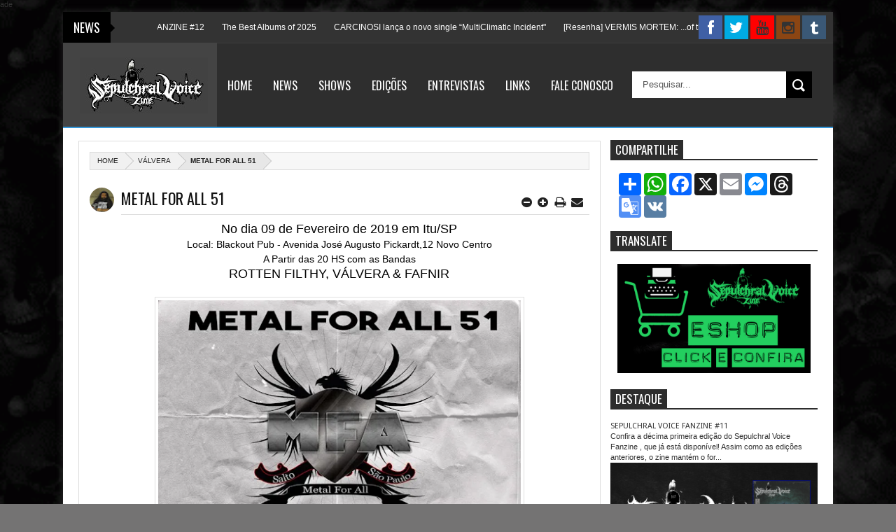

--- FILE ---
content_type: text/html; charset=UTF-8
request_url: https://www.sepulchralvoicefanzine.com/b/stats?style=BLACK_TRANSPARENT&timeRange=ALL_TIME&token=APq4FmDIT09PZneUDABToNe9G3glCSOKOsMxePWDxCwG6Hy7PBF19jFYpQE0WUrlhJFnvZ7t6xe95mHypxVxQ7VpcE-lSO-0pA
body_size: 22
content:
{"total":5859744,"sparklineOptions":{"backgroundColor":{"fillOpacity":0.1,"fill":"#000000"},"series":[{"areaOpacity":0.3,"color":"#202020"}]},"sparklineData":[[0,34],[1,37],[2,38],[3,42],[4,38],[5,36],[6,34],[7,37],[8,32],[9,35],[10,100],[11,63],[12,27],[13,19],[14,25],[15,28],[16,22],[17,36],[18,28],[19,24],[20,21],[21,17],[22,38],[23,14],[24,11],[25,13],[26,30],[27,13],[28,24],[29,3]],"nextTickMs":27272}

--- FILE ---
content_type: text/javascript; charset=UTF-8
request_url: https://www.sepulchralvoicefanzine.com/feeds/posts/default/2613831565323692206?alt=json-in-script&callback=av
body_size: 1237
content:
// API callback
av({"version":"1.0","encoding":"UTF-8","entry":{"xmlns":"http://www.w3.org/2005/Atom","xmlns$blogger":"http://schemas.google.com/blogger/2008","xmlns$georss":"http://www.georss.org/georss","xmlns$gd":"http://schemas.google.com/g/2005","xmlns$thr":"http://purl.org/syndication/thread/1.0","id":{"$t":"tag:blogger.com,1999:blog-4048564257690549073.post-2613831565323692206"},"published":{"$t":"2019-01-14T02:53:00.004-02:00"},"updated":{"$t":"2019-01-14T02:55:03.155-02:00"},"category":[{"scheme":"http://www.blogger.com/atom/ns#","term":"Fafnir"},{"scheme":"http://www.blogger.com/atom/ns#","term":"Rotten Filthy"},{"scheme":"http://www.blogger.com/atom/ns#","term":"Shows"},{"scheme":"http://www.blogger.com/atom/ns#","term":"Válvera"}],"title":{"type":"text","$t":"METAL FOR ALL 51"},"content":{"type":"html","$t":"\u003Cdiv style=\"text-align: center;\"\u003E\n\u003Cspan style=\"font-size: large;\"\u003E\u003Cb\u003ENo dia 09 de Fevereiro de 2019 em Itu\/SP\u003C\/b\u003E\u003C\/span\u003E\u003C\/div\u003E\n\u003Cdiv style=\"text-align: center;\"\u003E\nLocal: Blackout Pub - Avenida José Augusto Pickardt,12 Novo Centro\u003C\/div\u003E\n\u003Cdiv style=\"text-align: center;\"\u003E\nA Partir das 20 HS com as Bandas\u003C\/div\u003E\n\u003Cdiv style=\"text-align: center;\"\u003E\n\u003Cspan style=\"font-size: large;\"\u003E\u003Cb\u003EROTTEN FILTHY, VÁLVERA \u0026amp; FAFNIR\u003C\/b\u003E\u003C\/span\u003E\u003C\/div\u003E\n\u003Cdiv class=\"separator\" style=\"clear: both; text-align: center;\"\u003E\n\u003Cbr \/\u003E\u003C\/div\u003E\n\u003Cdiv class=\"separator\" style=\"clear: both; text-align: center;\"\u003E\n\u003Ca href=\"https:\/\/blogger.googleusercontent.com\/img\/b\/R29vZ2xl\/AVvXsEj_Mm0T-_p98QtsHpO_IVQADB1wFQ6L_fM0KWGVMV6ApcI3hvJRZcLfuAYOabgTRaCHCSu7DbtXo0cpoI2FdUv4nVRMMBJNU920YilS_HmxoCs_7w5d9EShLSneb-_Qldf3PK-sQT67NFsR\/s1600\/Metal+For+All+51.jpg\" imageanchor=\"1\" style=\"margin-left: 1em; margin-right: 1em;\"\u003E\u003Cimg border=\"0\" data-original-height=\"960\" data-original-width=\"794\" height=\"640\" src=\"https:\/\/blogger.googleusercontent.com\/img\/b\/R29vZ2xl\/AVvXsEj_Mm0T-_p98QtsHpO_IVQADB1wFQ6L_fM0KWGVMV6ApcI3hvJRZcLfuAYOabgTRaCHCSu7DbtXo0cpoI2FdUv4nVRMMBJNU920YilS_HmxoCs_7w5d9EShLSneb-_Qldf3PK-sQT67NFsR\/s640\/Metal+For+All+51.jpg\" width=\"528\" \/\u003E\u003C\/a\u003E\u003C\/div\u003E\n"},"link":[{"rel":"replies","type":"application/atom+xml","href":"https:\/\/www.sepulchralvoicefanzine.com\/feeds\/2613831565323692206\/comments\/default","title":"Postar comentários"},{"rel":"replies","type":"text/html","href":"https:\/\/www.sepulchralvoicefanzine.com\/2019\/01\/metal-for-all-51.html#comment-form","title":"0 Comentários"},{"rel":"edit","type":"application/atom+xml","href":"https:\/\/www.blogger.com\/feeds\/4048564257690549073\/posts\/default\/2613831565323692206"},{"rel":"self","type":"application/atom+xml","href":"https:\/\/www.blogger.com\/feeds\/4048564257690549073\/posts\/default\/2613831565323692206"},{"rel":"alternate","type":"text/html","href":"https:\/\/www.sepulchralvoicefanzine.com\/2019\/01\/metal-for-all-51.html","title":"METAL FOR ALL 51"}],"author":[{"name":{"$t":"Leandro Teixeira"},"uri":{"$t":"http:\/\/www.blogger.com\/profile\/07453277724384967301"},"email":{"$t":"noreply@blogger.com"},"gd$image":{"rel":"http://schemas.google.com/g/2005#thumbnail","width":"32","height":"32","src":"\/\/blogger.googleusercontent.com\/img\/b\/R29vZ2xl\/AVvXsEh2lKpg_ViNdEozKivkvzBrYu7ME41ELItZSP1QAJ5bkGSIkvvg_hE8uLP9xKa5DLrqAK8CLvrLKtx7zvcioApwSgfnHsFiX9Hsh039aFWThhMHTB2lv06wt-9JdHXwQVs\/s113\/Perfil_Sepulchral.jpg"}}],"media$thumbnail":{"xmlns$media":"http://search.yahoo.com/mrss/","url":"https:\/\/blogger.googleusercontent.com\/img\/b\/R29vZ2xl\/AVvXsEj_Mm0T-_p98QtsHpO_IVQADB1wFQ6L_fM0KWGVMV6ApcI3hvJRZcLfuAYOabgTRaCHCSu7DbtXo0cpoI2FdUv4nVRMMBJNU920YilS_HmxoCs_7w5d9EShLSneb-_Qldf3PK-sQT67NFsR\/s72-c\/Metal+For+All+51.jpg","height":"72","width":"72"},"thr$total":{"$t":"0"}}});

--- FILE ---
content_type: text/javascript; charset=UTF-8
request_url: https://www.sepulchralvoicefanzine.com/feeds/posts/default?max-results=20&orderby=published&alt=json-in-script&callback=jsonp1769912339058
body_size: 94358
content:
// API callback
jsonp1769912339058({"version":"1.0","encoding":"UTF-8","feed":{"xmlns":"http://www.w3.org/2005/Atom","xmlns$openSearch":"http://a9.com/-/spec/opensearchrss/1.0/","xmlns$blogger":"http://schemas.google.com/blogger/2008","xmlns$georss":"http://www.georss.org/georss","xmlns$gd":"http://schemas.google.com/g/2005","xmlns$thr":"http://purl.org/syndication/thread/1.0","id":{"$t":"tag:blogger.com,1999:blog-4048564257690549073"},"updated":{"$t":"2026-01-30T17:08:40.622-03:00"},"category":[{"term":"News"},{"term":"Shows"},{"term":"Death Metal"},{"term":"Heavy Metal"},{"term":"Video"},{"term":"Black Metal"},{"term":"single"},{"term":"Thrash Metal"},{"term":"Lançamentos 2019"},{"term":"Doom Metal"},{"term":"Lançamentos 2020"},{"term":"Full-Album"},{"term":"Streaming"},{"term":"Lançamentos 2018"},{"term":"Lançamentos 2021"},{"term":"Grindcore"},{"term":"bandcamp"},{"term":"Speed Metal"},{"term":"Nervochaos"},{"term":"Lançamentos 2024"},{"term":"Black Thrash Metal"},{"term":"LP"},{"term":"Black Death metal"},{"term":"Lançamentos 2023"},{"term":"Death Doom Metal"},{"term":"Cassete"},{"term":"Hqs e Livros"},{"term":"lançamentos 2022"},{"term":"Kill Again Records"},{"term":"Fanzine"},{"term":"Krisiun"},{"term":"Stoner"},{"term":"Flageladör"},{"term":"tour"},{"term":"Relançamentos 2019"},{"term":"deathgrind"},{"term":"Chaoslace"},{"term":"Tape"},{"term":"NWOBHM"},{"term":"Thrashera"},{"term":"Vulcano"},{"term":"Mystifier"},{"term":"Vinyl"},{"term":"Escarnium"},{"term":"Iron Maiden"},{"term":"Epic Metal"},{"term":"Velho"},{"term":"Headhunter D.C."},{"term":"Folk metal"},{"term":"NWOTHM"},{"term":"Axecuter"},{"term":"Oligarquia"},{"term":"Chaos Synopsis"},{"term":"Vulture"},{"term":"R.I.P."},{"term":"Relançamentos 2020"},{"term":"Classic Album"},{"term":"Beyond the Grave"},{"term":"Stoner Metal"},{"term":"Torture Squad"},{"term":"Antroforce"},{"term":"Shinigami Records"},{"term":"Desdominus"},{"term":"Zombie Cookbook"},{"term":"Hellion Records"},{"term":"Warsickness"},{"term":"Whipstriker"},{"term":"Heavy Doom Metal"},{"term":"Infector Cell"},{"term":"Justabeli"},{"term":"Cemitério"},{"term":"Podridão"},{"term":"Nervosa"},{"term":"Paradise Lost"},{"term":"Viking Metal"},{"term":"Woslom"},{"term":"download"},{"term":"Infamous Glory"},{"term":"Luxúria de Lillith"},{"term":"Violator"},{"term":"Grave Desecrator"},{"term":"Imminent Attack"},{"term":"Gestos Grosseiros"},{"term":"Judas Priest"},{"term":"Rock and Roll"},{"term":"dvd"},{"term":"Amazarak"},{"term":"Ancestral Malediction"},{"term":"Coldblood"},{"term":"Goregrind"},{"term":"Morfolk"},{"term":"Rotting Christ"},{"term":"Spiritual Hate"},{"term":"Accept"},{"term":"Breakout"},{"term":"Rebaelliun"},{"term":"Mork Visdom"},{"term":"Metalmorphose"},{"term":"Orgia Nuclear"},{"term":"Battalion"},{"term":"Queiron"},{"term":"Vingança Suprema"},{"term":"Conquistadores"},{"term":"Miasthenia"},{"term":"Apokalyptic Raids"},{"term":"Cannibal Corpse"},{"term":"Cerberus Attack"},{"term":"Master"},{"term":"Retaliador"},{"term":"Suffocation of Soul"},{"term":"Creptum"},{"term":"Encéfalo"},{"term":"Genocidio"},{"term":"Infected Sphere"},{"term":"Madness"},{"term":"destruction"},{"term":"Comando Nuclear"},{"term":"Guerreiros Headbangers"},{"term":"Harpago"},{"term":"HellLight"},{"term":"Necrohunter"},{"term":"Release"},{"term":"Anthares"},{"term":"Murdeath"},{"term":"relançamentos 2021"},{"term":"EXECUTER"},{"term":"Amen Corner"},{"term":"Lord Satanaquia"},{"term":"Black Speed Metal"},{"term":"Funeratus"},{"term":"Power Metal"},{"term":"Split"},{"term":"Empire of Souls"},{"term":"Evil Sense"},{"term":"Necrobiotic"},{"term":"Paganizer"},{"term":"relançamentos 2018"},{"term":"Biter"},{"term":"Disgrace And Terror"},{"term":"Jackdevil"},{"term":"Warshipper"},{"term":"Andralls"},{"term":"Crossover"},{"term":"Napalm Death"},{"term":"RATOS DE PORÃO"},{"term":"Armadilha"},{"term":"Barbatos"},{"term":"Grave Digger"},{"term":"HATEFULMURDER"},{"term":"OBITUARY"},{"term":"Angry"},{"term":"Head Krusher"},{"term":"Hellish Grave"},{"term":"Imperador Belial"},{"term":"MadDog"},{"term":"Rapture Records"},{"term":"Khrophus"},{"term":"Selvageria"},{"term":"Corpse Grinder"},{"term":"Farscape"},{"term":"Pagan Throne"},{"term":"Relançamentos 2023"},{"term":"Sweet Danger"},{"term":"WOMBBATH"},{"term":"Metal Punk"},{"term":"The Cross"},{"term":"Amon Amarth"},{"term":"Benediction"},{"term":"Devastação Sob Terror"},{"term":"Mortifer Rage"},{"term":"Mythological Cold Towers"},{"term":"Panzer"},{"term":"Black Hearts Records"},{"term":"Black Hole Productions"},{"term":"Cianeto Discos"},{"term":"Cranial Crusher"},{"term":"Dark Tower"},{"term":"Documentário"},{"term":"Héia"},{"term":"Massacre"},{"term":"Patria"},{"term":"Torrencial"},{"term":"Carniça"},{"term":"Corporate Death"},{"term":"Expurgo"},{"term":"Facada"},{"term":"Gore"},{"term":"Imperious Malevolence"},{"term":"Forkill"},{"term":"Frade Negro"},{"term":"Pathologic Noise"},{"term":"Salário Mínimo"},{"term":"Attomica"},{"term":"Cadaverizer"},{"term":"Crust"},{"term":"Golpe Devastador"},{"term":"Malefactor"},{"term":"Masturbator"},{"term":"Nile"},{"term":"Blaze Bayley"},{"term":"Deathgeist"},{"term":"Gothic Metal"},{"term":"Krow"},{"term":"Reffugo"},{"term":"SODOM"},{"term":"Sanctifier"},{"term":"Vader"},{"term":"Drowned"},{"term":"Em Ruínas"},{"term":"Enforcer"},{"term":"Exhumed"},{"term":"Lacerated and Carbonized"},{"term":"Poison Beer"},{"term":"Sludge"},{"term":"Sodomizer"},{"term":"Álcool"},{"term":"Caverna"},{"term":"Incantation"},{"term":"MOTORHEAD"},{"term":"MX"},{"term":"Offal"},{"term":"TANKARD"},{"term":"Testament"},{"term":"Behavior"},{"term":"Black Sabbath"},{"term":"Dark Metal"},{"term":"EP"},{"term":"Flesh Grinder"},{"term":"Kreator"},{"term":"Morcrof"},{"term":"Nosferatu"},{"term":"Saxon"},{"term":"Skull Fist"},{"term":"Tuatha de Danann"},{"term":"Absyde"},{"term":"At The Gates"},{"term":"CORPSE OV CHRIST"},{"term":"Exterminate"},{"term":"Hellish War"},{"term":"Metalizer"},{"term":"Morbid Angel"},{"term":"Pestilence"},{"term":"Rhestus"},{"term":"SLAYER"},{"term":"Warcursed"},{"term":"Blasthrash"},{"term":"Hell Gun"},{"term":"Regurgimentação Necrovaginal Sangrenta"},{"term":"Sinaya"},{"term":"Speed Metal Hell"},{"term":"Suffocation"},{"term":"Symphony Draconis"},{"term":"The UnhaliGäst"},{"term":"ASPHYX"},{"term":"Abbath"},{"term":"Avulsed"},{"term":"Death"},{"term":"Deformity BR"},{"term":"Folk"},{"term":"Holder"},{"term":"In torment"},{"term":"Pagan"},{"term":"ROT"},{"term":"Rectal Collapse"},{"term":"Red Razor"},{"term":"Relançamentos 2024"},{"term":"Sinister"},{"term":"Spotify"},{"term":"Vazio"},{"term":"Anthrax"},{"term":"Blasfemador"},{"term":"Candlemass"},{"term":"Distraught"},{"term":"Expose Your Hate"},{"term":"Jupiterian"},{"term":"Mausoleum"},{"term":"Scalped"},{"term":"Tim Ripper Owens"},{"term":"Desalmado"},{"term":"Havok 666"},{"term":"Heavy Rock"},{"term":"Losna"},{"term":"Marduk"},{"term":"Moonspell"},{"term":"Onslaught"},{"term":"Sepulchral Voice Fanzine"},{"term":"Brujeria"},{"term":"Crucifixion BR"},{"term":"Fire Strike"},{"term":"Impurity"},{"term":"Malkuth"},{"term":"Metallic Crucifixion"},{"term":"Sangrena"},{"term":"Tormenta"},{"term":"Varathron"},{"term":"Venereal Sickness"},{"term":"Venomous Breath"},{"term":"Abasbaron"},{"term":"Armageddon Deathmaster"},{"term":"Atlantis"},{"term":"Atropina"},{"term":"Baga"},{"term":"Bolt Thrower"},{"term":"Circle of Infinity"},{"term":"Descerebration"},{"term":"Horror Chamber"},{"term":"Morbid Perversion"},{"term":"Necromesis"},{"term":"Ozzy Osbourne"},{"term":"Shadows Legacy"},{"term":"Venom"},{"term":"Visceral Slaughter"},{"term":"Anarkhon"},{"term":"CD"},{"term":"CLENCHED FIST"},{"term":"CURSED SLAUGHTER"},{"term":"Deicide"},{"term":"Dorsal Atlântica"},{"term":"Exodus"},{"term":"Heretic Execution"},{"term":"Malevolent Creation"},{"term":"Pantáculo Místico"},{"term":"Picture"},{"term":"Revel in Flesh"},{"term":"Taurus"},{"term":"Zênite"},{"term":"ARMA"},{"term":"Behemoth"},{"term":"Darkthrone"},{"term":"Dysnomia"},{"term":"Epic"},{"term":"Hardcore"},{"term":"Mayhem"},{"term":"Poems Death"},{"term":"Rider"},{"term":"Viking"},{"term":"Vociferatus"},{"term":"Belphegor"},{"term":"Death Thrash Metal"},{"term":"Divine Death"},{"term":"Encerramento das atividades"},{"term":"Jailor"},{"term":"King Diamond"},{"term":"Martyrdom"},{"term":"Morte Subta"},{"term":"Overkill"},{"term":"Shadows Hell"},{"term":"Sodamned"},{"term":"Sodoma"},{"term":"Vultos Vocíferos"},{"term":"As Dramatic Homage"},{"term":"BlackSkull"},{"term":"Cerveja"},{"term":"Deadpan"},{"term":"Lápide"},{"term":"Memoriam"},{"term":"Nuclear Frost"},{"term":"Orthros"},{"term":"Panndora"},{"term":"Tyranno"},{"term":"Vídeo"},{"term":"WARPATH"},{"term":"voodoopriest"},{"term":"Aborted"},{"term":"Artillery"},{"term":"Black Doom Metal"},{"term":"Blood Red Throne"},{"term":"Castifas"},{"term":"Cattle Decapitation"},{"term":"Centurias"},{"term":"Covid-19"},{"term":"CrotchRot"},{"term":"Evil Corpse"},{"term":"Exciter"},{"term":"Funeral doom metal"},{"term":"Gutted Souls"},{"term":"Kataklysm"},{"term":"Leatherfaces"},{"term":"Manger Cadavre?"},{"term":"Manowar"},{"term":"Mutilation Records"},{"term":"Pandemmy"},{"term":"Portas Negras"},{"term":"Relançamentos 2022"},{"term":"Sepultura"},{"term":"The Mist"},{"term":"Burn The Mankind"},{"term":"Carcass"},{"term":"Classic Metal Records"},{"term":"Damnation City"},{"term":"Eternal Darkness DCLXVI"},{"term":"Final Nightmare"},{"term":"Incinerad"},{"term":"Lastima"},{"term":"Mercyful Fate"},{"term":"Mork"},{"term":"PUTREVORE"},{"term":"Praga"},{"term":"Sanguinário"},{"term":"Sardonic Impious"},{"term":"Satan Worship"},{"term":"U.D.O."},{"term":"Amorphis"},{"term":"Bandanos"},{"term":"Carrasco"},{"term":"Demonical"},{"term":"Devilish"},{"term":"ENTOMBED A.D."},{"term":"Hibria"},{"term":"Immolation"},{"term":"Lusferus"},{"term":"Mortage"},{"term":"Necrotrashers"},{"term":"Obitto"},{"term":"Opressor"},{"term":"Pagan Black metal"},{"term":"Poluição Sonora Gratuita"},{"term":"Possessed"},{"term":"Raven"},{"term":"Revista"},{"term":"Sakhet"},{"term":"Social chaos"},{"term":"TORQVEREM"},{"term":"Test"},{"term":"Vomepotro"},{"term":"Warbound"},{"term":"Zoombie Ritual Metal Fest Open Air 2014"},{"term":"Besatt"},{"term":"Blackened"},{"term":"Chemical Disaster"},{"term":"Cruscifire"},{"term":"Cryptopsy"},{"term":"Decadencia"},{"term":"Dominus Praelii"},{"term":"FLAGELADOR"},{"term":"Harmony Fault"},{"term":"Hugin Munin"},{"term":"Krenak"},{"term":"My Dying Bride"},{"term":"Nuclear Warfare"},{"term":"Pentacrostic"},{"term":"Subcut"},{"term":"Terrorcult"},{"term":"The Force"},{"term":"Unsavory"},{"term":"Black Thrash  Metal"},{"term":"Blackning"},{"term":"Blasphemical Procreation"},{"term":"Burning Torment"},{"term":"Claustrofobia"},{"term":"Damn Youth"},{"term":"Desecrated Sphere"},{"term":"Doomsday Ceremony"},{"term":"Doro Pesch"},{"term":"Dyingbreed"},{"term":"Evil Syndicate"},{"term":"Exylle"},{"term":"Fafnir"},{"term":"Gomorraa"},{"term":"Hellish Undead"},{"term":"Holocausto"},{"term":"Horror"},{"term":"Impiedoso"},{"term":"Infected"},{"term":"Nocturnal"},{"term":"Odium Hominum"},{"term":"Outlaw"},{"term":"Surra"},{"term":"Svartland"},{"term":"TRIBULATION"},{"term":"Tenebrário"},{"term":"Ímpios"},{"term":"AUTOPSY"},{"term":"Brutal Morticínio"},{"term":"Catástrofe"},{"term":"Comando Etílico"},{"term":"DEATHRAISER"},{"term":"Darkside"},{"term":"Decapitated"},{"term":"Division Hell"},{"term":"Evilcult"},{"term":"Gorempire"},{"term":"Hate"},{"term":"In Nomine Belialis"},{"term":"Karnnage"},{"term":"Leviaethan"},{"term":"Motörhead"},{"term":"Necrophobic"},{"term":"Six Feet Under"},{"term":"Venom Inc."},{"term":"Venomous Stench"},{"term":"Blackmass"},{"term":"Carnation"},{"term":"Carpatus"},{"term":"Deathcharge"},{"term":"Decomposed God"},{"term":"Delicta Carnis"},{"term":"Denial of God"},{"term":"Depressed"},{"term":"Devouring"},{"term":"Doro"},{"term":"Earthquake"},{"term":"Embrio"},{"term":"Endless Carnage"},{"term":"Enslaver"},{"term":"Estado Revoltoso"},{"term":"Final Holocaust"},{"term":"Hate Embrace"},{"term":"Immortal"},{"term":"In Apostasia"},{"term":"Merciless Massacre"},{"term":"Mercy Killing"},{"term":"Metaltex"},{"term":"Might Execution"},{"term":"NIghtmare"},{"term":"Necromante"},{"term":"Old Shadows Records"},{"term":"Papa Necrose"},{"term":"Slasher"},{"term":"Suicidal Angels"},{"term":"Summum Heredis"},{"term":"Tempestilence"},{"term":"Violent Curse"},{"term":"Aqueronte"},{"term":"Borknagar"},{"term":"Brave"},{"term":"DUNKELL REITER"},{"term":"Disformes"},{"term":"Empty Grace"},{"term":"Eternal Violence"},{"term":"Facing Fear"},{"term":"Havok"},{"term":"Infernal War 666"},{"term":"Infestatio"},{"term":"KORZUS"},{"term":"LEcher"},{"term":"Misery Index"},{"term":"Morthur"},{"term":"Necrogosto"},{"term":"Opus Tenebrae"},{"term":"Payback"},{"term":"Poisonous"},{"term":"Satan"},{"term":"Vital Remains"},{"term":"Warbringer"},{"term":"grind"},{"term":"ANTICHRIST HOOLIGANS"},{"term":"Aberratio"},{"term":"Ataque Relâmpago"},{"term":"Blazing Corpse"},{"term":"Box-Set"},{"term":"Cauterization"},{"term":"Crystal Viper"},{"term":"Demonized Legion"},{"term":"Diabolical Funeral"},{"term":"Disrupt Christ"},{"term":"Drakkar Brasil"},{"term":"Evildead"},{"term":"Extreme Sound Records"},{"term":"Fist Banger"},{"term":"Human"},{"term":"Iced Earth"},{"term":"Inaftor"},{"term":"Internaldeath"},{"term":"Misanthropic Records"},{"term":"Orthostat"},{"term":"Pile of Corpses"},{"term":"Rot Remains"},{"term":"S.O.H."},{"term":"Sacred Reich"},{"term":"Setfire"},{"term":"Sextrash"},{"term":"Skeletal Remains"},{"term":"Soul Torment"},{"term":"The Troops of Doom"},{"term":"Unleashed"},{"term":"Vingador"},{"term":"Warbiff"},{"term":"Ambush"},{"term":"Ancestor"},{"term":"Anvil"},{"term":"Arkona"},{"term":"Bloody Violence"},{"term":"Cruel Face"},{"term":"D.E.R."},{"term":"DEATH TRAP"},{"term":"Denied Redemption"},{"term":"Dying Music"},{"term":"Enslaved"},{"term":"Enthroned"},{"term":"Eternal Putrefaction"},{"term":"Evil Invaders"},{"term":"Extermínio"},{"term":"Extreme Noise Terror"},{"term":"Gods Forsaken"},{"term":"Grave"},{"term":"Grim Reaper"},{"term":"Harppia"},{"term":"Havok (USA)"},{"term":"Infested Blood"},{"term":"Inhuman Condition"},{"term":"MadDög"},{"term":"Martírio"},{"term":"Metal Church"},{"term":"Morgoth"},{"term":"Ossos"},{"term":"Preceptor"},{"term":"Roça ‘n’ Rol"},{"term":"Siege of Hate"},{"term":"TANK"},{"term":"Unholy Outlaw"},{"term":"Attomic Soldier"},{"term":"Azaghal"},{"term":"Carcará"},{"term":"Deep memories"},{"term":"Demo-Tape"},{"term":"Dio"},{"term":"Divide"},{"term":"Embalmed Alive"},{"term":"Fallen Idol"},{"term":"GATECREEPER"},{"term":"Hagbard"},{"term":"Hard Rock"},{"term":"Heavy Metal Rock"},{"term":"Herege"},{"term":"Individual"},{"term":"Infernal Course"},{"term":"Kadavar"},{"term":"Lançamento 2022"},{"term":"Lothlöryen"},{"term":"Malicious Intent"},{"term":"Mysteriis"},{"term":"Nefasto"},{"term":"Nunslaughter"},{"term":"Postmortem"},{"term":"Renegados"},{"term":"Retaliação Infernal"},{"term":"Revenge"},{"term":"SLAUGHTBBATH"},{"term":"Santa Muerte"},{"term":"Sepulchral Whore"},{"term":"Skinlepsy"},{"term":"Stress"},{"term":"Toxic Holocaust"},{"term":"Wild Witch"},{"term":"Avalanche Metal fest"},{"term":"Cadaveric Infection"},{"term":"Centúrias"},{"term":"Death Angel"},{"term":"Deformed Slut"},{"term":"Diaballein"},{"term":"Distürbia Cladis"},{"term":"Editora Clock Tower"},{"term":"Ereb Altor"},{"term":"Exumados"},{"term":"Flagelo"},{"term":"God Funeral"},{"term":"Gozo"},{"term":"Grey Wolf"},{"term":"Hierarchical Punishment"},{"term":"Hocnis"},{"term":"Holocausto Canibal"},{"term":"Hutt"},{"term":"Imperius Profanus"},{"term":"Legio Inferi"},{"term":"Les Mémoires Fall"},{"term":"Lábar’Oculto"},{"term":"Malediction 666"},{"term":"Mortiferik"},{"term":"NIGHT DEMON"},{"term":"Necrotério"},{"term":"Ocultan"},{"term":"Paranoiase"},{"term":"Pervencer"},{"term":"Primitive"},{"term":"Primordium"},{"term":"ROTTEN ENTRAILS"},{"term":"Retaliate"},{"term":"Running Wild"},{"term":"Shaytan"},{"term":"Southern Warfront"},{"term":"Statik Majik"},{"term":"Terror Fronte"},{"term":"Throne"},{"term":"Tygers of Pan Tang"},{"term":"Viking Black Metal"},{"term":"Vomitfication"},{"term":"Witching Altar"},{"term":"A Sorrowful Dream"},{"term":"Absu"},{"term":"Alcoholic Death"},{"term":"Amorfo"},{"term":"Ass Flavour"},{"term":"Bloodbath"},{"term":"Bloodwork"},{"term":"Catarse"},{"term":"Criminal Mosh"},{"term":"Critical Fear"},{"term":"Devil On Earth"},{"term":"Discórdia Profana"},{"term":"Doom Death Metal"},{"term":"Dying Suffocation"},{"term":"Faces Of Death"},{"term":"Falange"},{"term":"Full-Concert"},{"term":"GOATH"},{"term":"Gore Autopsy"},{"term":"Gruesome"},{"term":"Hellarise"},{"term":"In Absenthia"},{"term":"IncognoscI"},{"term":"Korpiklaani"},{"term":"Monstrosity"},{"term":"Movarbru"},{"term":"New"},{"term":"Nighthunter"},{"term":"Pagan Metal"},{"term":"Primordial Idol"},{"term":"Profane Art"},{"term":"Profane Souls"},{"term":"Repúdio"},{"term":"Revogar"},{"term":"Ribspreader"},{"term":"Sarcófago"},{"term":"Shockbreaker"},{"term":"Soturnus"},{"term":"The Black Coffins"},{"term":"Toxic Carnage"},{"term":"Vicious Rumors"},{"term":"vinil"},{"term":"Acherontas"},{"term":"Amaduscias"},{"term":"Aneurose"},{"term":"Arthanus"},{"term":"Beast Conjurator"},{"term":"Black Achemoth"},{"term":"Cadaverise"},{"term":"Chromeskull"},{"term":"Cirith Ungol"},{"term":"Cranium Crushing"},{"term":"Cremasma"},{"term":"Dead Fetus Collection"},{"term":"Death By Starvation"},{"term":"Disruption Path"},{"term":"Entombed"},{"term":"Evil Emperor"},{"term":"Evil's Attack"},{"term":"Factor Kill"},{"term":"Fueled By Fire"},{"term":"Grim Rearper"},{"term":"Heritage"},{"term":"Hideous Divinity"},{"term":"Hooded Menace"},{"term":"Inner Demons Rise"},{"term":"Inside War"},{"term":"Jungle Rot"},{"term":"Kamala"},{"term":"Keeptor"},{"term":"Luciferiano"},{"term":"METRALIATOR"},{"term":"Manilla Road"},{"term":"Mata Borrão"},{"term":"Murmur"},{"term":"Mustaphorius"},{"term":"Necrocéfalo"},{"term":"Nosso Ódio Irá Atacar"},{"term":"OPETH"},{"term":"Open The Coffin"},{"term":"Overthrash"},{"term":"Platoon"},{"term":"Profane Anger"},{"term":"Psycophobia"},{"term":"Rage"},{"term":"Revolting"},{"term":"Riding Storm"},{"term":"Satyricon"},{"term":"Syphilitic Abortion"},{"term":"Taake"},{"term":"The Torment"},{"term":"Thrash Death Metal"},{"term":"Thrash Terror"},{"term":"Trator BR"},{"term":"Wodanaz"},{"term":"Zumbis do Espaço"},{"term":"Agaurez"},{"term":"Aka Funeral"},{"term":"Arandu Arakuaa"},{"term":"Arthorium Records"},{"term":"Benighted"},{"term":"Berserk"},{"term":"Bestial"},{"term":"Blind Guardian"},{"term":"Blitzkrieg"},{"term":"Blu-ray"},{"term":"Brutal Exuberância"},{"term":"Burning Witches"},{"term":"Centinex"},{"term":"Cinema"},{"term":"D.R.I."},{"term":"D.S.T."},{"term":"Decomposing"},{"term":"Defacer"},{"term":"Dogma Satan"},{"term":"Ethel Hunter"},{"term":"Fates prophecy"},{"term":"Flagrvm"},{"term":"Funerus"},{"term":"GRAVEYARD"},{"term":"Hirax"},{"term":"Hommicide"},{"term":"Hypocrisy"},{"term":"Ice War"},{"term":"Insanity Force"},{"term":"KrushHammer"},{"term":"Living Metal"},{"term":"Lucifer"},{"term":"Luvart"},{"term":"Machinage"},{"term":"Midnight"},{"term":"Midnightmare"},{"term":"Municipal Waste"},{"term":"Mutilator"},{"term":"Myrkgand"},{"term":"Necromancia"},{"term":"Novembers Doom"},{"term":"Nox Spiritus"},{"term":"Orgasmo de Porco"},{"term":"Poeticus Severus"},{"term":"Profundezas"},{"term":"Putrid Semen"},{"term":"Riot V"},{"term":"Sadistic Messiah"},{"term":"Serenity in Fire"},{"term":"Serviço Funerário"},{"term":"Slaughterday"},{"term":"Syren"},{"term":"Terror Mosh"},{"term":"Terrorsphere"},{"term":"Unblooded"},{"term":"Vizaresh"},{"term":"Vídeos"},{"term":"Zoombie Ritual"},{"term":"crowdfunding"},{"term":"AIR RAID"},{"term":"Aggresion"},{"term":"Amort"},{"term":"Atomic Bomb"},{"term":"Beheaded"},{"term":"Berzerkers"},{"term":"Betrayal"},{"term":"Bode Preto"},{"term":"Bullet Course"},{"term":"Chaos Conspiracy"},{"term":"Coffins"},{"term":"Corpo Seco"},{"term":"Crematório"},{"term":"DIE"},{"term":"Dark Avenger"},{"term":"Demonic Hate"},{"term":"Disgrace Suicide"},{"term":"ECHELON"},{"term":"Elizabethan Walpurga"},{"term":"Eminent Shadow"},{"term":"Flashover"},{"term":"Golem"},{"term":"Hazy Hamlet"},{"term":"Heads For the Dead"},{"term":"High School Massacre"},{"term":"Homicide"},{"term":"Ignorance"},{"term":"Imortal Persefone"},{"term":"In Infernal War"},{"term":"Incarceration"},{"term":"Into the Cave"},{"term":"Kuazar"},{"term":"Metal Comando"},{"term":"Mindscrape Music"},{"term":"Mordeth"},{"term":"Morgaroth"},{"term":"Mortal Profecia"},{"term":"Mortuary Drape"},{"term":"Night Prowler"},{"term":"Obscura"},{"term":"Obskure"},{"term":"October Tide"},{"term":"Overdose"},{"term":"PRIMORDIAL"},{"term":"Ragnarok"},{"term":"Revel Decay"},{"term":"Revocate"},{"term":"Riot"},{"term":"Sangre"},{"term":"Scream Of Death"},{"term":"Sentient Horror"},{"term":"Sigfadhir"},{"term":"Somberland"},{"term":"Terrorcídio"},{"term":"Terrorstorm"},{"term":"Thorhammerfest"},{"term":"Uganga"},{"term":"Underground Metal Fest"},{"term":"Unmasked Brains"},{"term":"Voivod"},{"term":"Vomitory"},{"term":"Válvera"},{"term":"Absolem"},{"term":"BRUTALITY"},{"term":"Broken Hope"},{"term":"Chubasa"},{"term":"Chumbo"},{"term":"Coroner"},{"term":"Dark Funeral"},{"term":"Dark Opus"},{"term":"Desaster"},{"term":"Desecrator"},{"term":"Dream Wild"},{"term":"Dying Fetus"},{"term":"Electric Poison"},{"term":"Entrails"},{"term":"Febre do Rato"},{"term":"Grave Reaper"},{"term":"Inhumane Rites"},{"term":"Iron Angel"},{"term":"Iron Bastard"},{"term":"Katatonia"},{"term":"Lethal Sense"},{"term":"Lock Up"},{"term":"Lugubres"},{"term":"Mithrubick"},{"term":"Morterix"},{"term":"NEUROTICOS"},{"term":"Necromancer"},{"term":"Nuclear Trash"},{"term":"Overdose Nuclear"},{"term":"Pesticide"},{"term":"Porrada"},{"term":"Power From Hell"},{"term":"Prion DC"},{"term":"Retro Satanic"},{"term":"Sacrario"},{"term":"Satanic Lust"},{"term":"Sentenciador"},{"term":"Sevo"},{"term":"Show"},{"term":"Sodomah"},{"term":"Soundcloud"},{"term":"Suicidown"},{"term":"Temple of Chaos"},{"term":"Terror Fetus"},{"term":"Thunder Spell"},{"term":"Tiger"},{"term":"Ultimo Ataque"},{"term":"Uzômi"},{"term":"Vallenfyre"},{"term":"Volkmort"},{"term":"Vírus"},{"term":"prog metal"},{"term":"Absoluto Poder"},{"term":"Alcoholocausto"},{"term":"Anathema"},{"term":"Angel Witch"},{"term":"Angel of Cemetery Records"},{"term":"Assassin"},{"term":"Baixo Calão"},{"term":"Bewitchment"},{"term":"Beyond Creation"},{"term":"Blasphemy Productions"},{"term":"Bonecrusher"},{"term":"Bruce Dickinson"},{"term":"Burial Temple"},{"term":"Cassandra"},{"term":"Catacumba"},{"term":"Cavaleiro Dragão"},{"term":"Chemical"},{"term":"Confounded"},{"term":"Corpsia"},{"term":"Death Chaos"},{"term":"Deezer"},{"term":"Devouring Cadavers"},{"term":"FIRESPAWN"},{"term":"Fast Evil"},{"term":"Forceps"},{"term":"Fusileer"},{"term":"Grand Magus"},{"term":"Great Vast Forest"},{"term":"Greyhaze Records"},{"term":"HAVOK  666"},{"term":"Hate (Pol.)"},{"term":"Hicsos"},{"term":"Imago Mortis"},{"term":"Impetuoso Desdém"},{"term":"Industrial Holocaust"},{"term":"Juggernaut"},{"term":"Krucipha"},{"term":"Krypts"},{"term":"Land of Tears"},{"term":"Lançamentos 2025"},{"term":"Lobotomia"},{"term":"Malignant Excremental"},{"term":"Matéria especial"},{"term":"Mortos"},{"term":"My Dark Desires Records"},{"term":"Myrkur"},{"term":"Naughty Dog"},{"term":"Necrot"},{"term":"Outlanders"},{"term":"Post-Black metal"},{"term":"Progressive"},{"term":"Radiação Bestial"},{"term":"Retaliatory"},{"term":"Rotten Cadaveric Execration"},{"term":"Rotten Penetration"},{"term":"Runemagick"},{"term":"Savant"},{"term":"Steel Warrior"},{"term":"THE GROTESQUERY"},{"term":"Terminattor"},{"term":"Thunderlord"},{"term":"Totemtabu"},{"term":"Trepanator"},{"term":"Týr"},{"term":"VAMPIRE"},{"term":"Vodu"},{"term":"War Eternal"},{"term":"Warfactor"},{"term":"Watain"},{"term":"WitchKross"},{"term":"Xico Picadinho"},{"term":"Aasverus"},{"term":"Abate Macabro"},{"term":"Aggressive"},{"term":"Agressive"},{"term":"Agressor"},{"term":"Anal Vomit"},{"term":"Apophizys"},{"term":"Arcano"},{"term":"Barbaria"},{"term":"Bastard"},{"term":"Braincancer"},{"term":"Briga de Bar"},{"term":"Bywar"},{"term":"CHRONIC ASHES"},{"term":"CUT UP"},{"term":"Caligo"},{"term":"Cruciamentum"},{"term":"Culto ao Metal"},{"term":"DIVULSOR"},{"term":"Dark Inquisition"},{"term":"Deadliness"},{"term":"Disrupting"},{"term":"Distörtion"},{"term":"Down Among the Dead Men"},{"term":"Ensiferum"},{"term":"Enterro"},{"term":"Erasy"},{"term":"Eternal Sacrifice"},{"term":"Excarnation Records"},{"term":"Fanttasma"},{"term":"Fatal"},{"term":"Genocídio"},{"term":"Ghost"},{"term":"Gueppardo"},{"term":"Guerrilha"},{"term":"Immolated"},{"term":"Impacto Profano"},{"term":"Inquisition"},{"term":"Insanitah"},{"term":"Inside Hatred"},{"term":"Insultum"},{"term":"Iron Woods"},{"term":"JOHANSSON \u0026 SPECKMANN"},{"term":"Kawir"},{"term":"Keter"},{"term":"Kick Head"},{"term":"Kurgan"},{"term":"Lab6"},{"term":"Leather Leone"},{"term":"Leprosy"},{"term":"Les Memoires Fall"},{"term":"M:Pire of Evil"},{"term":"Morrem"},{"term":"Mortal Hate"},{"term":"Morte Lenta"},{"term":"Mystical Fire"},{"term":"Necronomicon"},{"term":"Necrowretch"},{"term":"Nomades"},{"term":"Nuclear Assault"},{"term":"PATHOLOGY"},{"term":"Paul Di'anno"},{"term":"Psychotic Misanthropy"},{"term":"Punho de Aço"},{"term":"Pós-Sismo"},{"term":"Rastros de Ódio"},{"term":"Rattle"},{"term":"Rhino"},{"term":"Ross The Boss"},{"term":"Sagrado Inferno"},{"term":"Samael"},{"term":"Sangria"},{"term":"Scars"},{"term":"Scourge"},{"term":"Sengaya"},{"term":"Serial Killer"},{"term":"Shade of Mankind"},{"term":"Silent Empire"},{"term":"Skelethal"},{"term":"Slammer"},{"term":"Solictus"},{"term":"Speed Black Metal"},{"term":"Stomachal Corrosion"},{"term":"Sutura"},{"term":"Terrible Force"},{"term":"Terror Revolucionário"},{"term":"The Last Nail"},{"term":"True Massacre"},{"term":"Tumbero"},{"term":"Unearthly"},{"term":"Urubuz Records"},{"term":"Vulture (Germany)"},{"term":"Warfare Evil"},{"term":"Abigail"},{"term":"Acid Brigade"},{"term":"Alcest"},{"term":"Alcoholic War"},{"term":"Alucinator"},{"term":"Aske"},{"term":"Azarath"},{"term":"Bemdesar"},{"term":"Bloqueio Mental"},{"term":"BÖLZER"},{"term":"Chakal"},{"term":"Crunch Delights"},{"term":"Crypta"},{"term":"DARK WITCH"},{"term":"DEHUMAN"},{"term":"Dark Slumber"},{"term":"Decimator"},{"term":"Devangelic"},{"term":"Devil"},{"term":"Disforterror"},{"term":"EMPEROR"},{"term":"Echoes of Death"},{"term":"Editora Estética Torta"},{"term":"Falling in Disgrace"},{"term":"Fenrir"},{"term":"Freezing"},{"term":"Grave Miasma"},{"term":"Guro"},{"term":"Hellven"},{"term":"Hellway Patrol"},{"term":"Hellway Train"},{"term":"Hereticae"},{"term":"Horrendous"},{"term":"Horrificia"},{"term":"Human Plague"},{"term":"IRON DOGS"},{"term":"Império Profano"},{"term":"In Soulitary"},{"term":"Infection"},{"term":"Inferno Nuclear"},{"term":"Initiate Decay"},{"term":"Insepsy"},{"term":"IronBound"},{"term":"Kadabra"},{"term":"Laconist"},{"term":"Le Mars"},{"term":"Lei Do Kaoz"},{"term":"Lepra"},{"term":"Lord Blasphemate"},{"term":"Loudness"},{"term":"Lunar Aeon"},{"term":"Lábar'Oculto"},{"term":"M-19"},{"term":"Masacre"},{"term":"Moloch"},{"term":"Morte Negra"},{"term":"Mácula"},{"term":"Natural Chaos"},{"term":"Nervecell"},{"term":"Nocturnal Graves"},{"term":"Omen"},{"term":"PACTUM"},{"term":"PROFANE CREATION"},{"term":"Putrefação Cadavérica"},{"term":"Reckoning Hour"},{"term":"Red Sunlight"},{"term":"Reversed"},{"term":"SACRIFIX"},{"term":"Sanctuary"},{"term":"Sarke"},{"term":"Scrok"},{"term":"Sepulchral Voice"},{"term":"Steelwing"},{"term":"Subterror"},{"term":"Suidakra"},{"term":"Tamuya Thrash Tribe"},{"term":"Tenebrifer"},{"term":"Terrorizer"},{"term":"The Black Cold"},{"term":"Toxic Assault"},{"term":"Toxic War"},{"term":"Trevas"},{"term":"VERTHEBRAL"},{"term":"VOCÍFERA"},{"term":"Vermis Mortem"},{"term":"Vetor"},{"term":"Wacken Open Air"},{"term":"Warhammer"},{"term":"Warhell"},{"term":"7 Peles"},{"term":"Absent"},{"term":"Agathocles"},{"term":"Albor"},{"term":"Aposento"},{"term":"Armahda"},{"term":"Atrito Urbano"},{"term":"Avenger"},{"term":"Await Rottenness"},{"term":"Açoite"},{"term":"Behatred"},{"term":"Beheader"},{"term":"Bestymator"},{"term":"Blood Incantation"},{"term":"Broken Death"},{"term":"CHESED GEBURAH"},{"term":"CREPÚSCULO DOS ÍDOLOS"},{"term":"Cerberus Bestial"},{"term":"Cogumelo Records"},{"term":"Cold Art Industry Records"},{"term":"Conan"},{"term":"Cova"},{"term":"CxFxC"},{"term":"D.F.C."},{"term":"D.O.R."},{"term":"DESTRÖYER 666"},{"term":"Deathronation"},{"term":"Deathsmoke"},{"term":"Decibel Magazine"},{"term":"Deranged"},{"term":"Desgraceria"},{"term":"Despotic Hate"},{"term":"Device"},{"term":"Diabolical Tyrants"},{"term":"Disfigured by Hatred"},{"term":"Dismember"},{"term":"Dr. Living Dead!"},{"term":"Drauggard"},{"term":"Edições"},{"term":"Embalmed Souls"},{"term":"Escaravelho do Diabo"},{"term":"Eskröta"},{"term":"Evil Exorcist"},{"term":"Exterminatorium"},{"term":"Exumer"},{"term":"Father Befouled"},{"term":"Fear Of The Future"},{"term":"Feces On Display"},{"term":"Goregang"},{"term":"Goregäng"},{"term":"Guaru Metal Fest 2014"},{"term":"HADES ARCHER"},{"term":"HAUNT"},{"term":"Hail of Bullets"},{"term":"Harmony Hate"},{"term":"Hells Ambassador"},{"term":"Imperfect Souls"},{"term":"Impetus Malignum"},{"term":"Infernal Attack"},{"term":"Infernal Side"},{"term":"Invokaos"},{"term":"Komatsu"},{"term":"Legion of the Damned"},{"term":"Lemars"},{"term":"Licantropos"},{"term":"Lua Negra"},{"term":"MUFA"},{"term":"Mafer Records"},{"term":"Magister"},{"term":"Mental Horror"},{"term":"Morkt"},{"term":"Mortarium"},{"term":"Necro"},{"term":"No Remorse"},{"term":"Nocturnal Breed"},{"term":"Obscurity Vision"},{"term":"Oostegor"},{"term":"Ophiolatry"},{"term":"Orrör"},{"term":"Pentagram"},{"term":"Pesta"},{"term":"Pilatus"},{"term":"Plague Rages"},{"term":"Posthumous"},{"term":"Punho Destruidor"},{"term":"Punk Rock"},{"term":"Radamathys"},{"term":"Realidade Encoberta"},{"term":"Ressonância Mórfica"},{"term":"Revocation"},{"term":"Rottenness Face"},{"term":"Setembro Negro"},{"term":"Silent Cry"},{"term":"Skullfurted"},{"term":"Solstice"},{"term":"Son Of A Witch"},{"term":"Spiritus Diaboli"},{"term":"Spreading Hate"},{"term":"TOMB MOLD"},{"term":"Terrordome"},{"term":"The Evil"},{"term":"Thrash Attack"},{"term":"Torment The Skies"},{"term":"Toxic Trash"},{"term":"Tressultor"},{"term":"Tropa de Shock"},{"term":"Undead"},{"term":"Unkilled"},{"term":"Valhalla"},{"term":"Vinculum"},{"term":"Vulgarity"},{"term":"Warfire"},{"term":"Warforged"},{"term":"Wicked Hell"},{"term":"lançamentos DVD 2019"},{"term":"ABYSMAL DAWN"},{"term":"ACHERON"},{"term":"ARMORED SAINT"},{"term":"Abismo"},{"term":"Abril Pro Rock"},{"term":"Aeternus"},{"term":"Affront"},{"term":"Animvs Mortis"},{"term":"Annihilator"},{"term":"Arbach"},{"term":"Archgoat"},{"term":"Azul Limão"},{"term":"Batushka"},{"term":"Beermug"},{"term":"Black\/Thrash metal"},{"term":"Blackned Death Metal"},{"term":"Blessed in Fire"},{"term":"CLOVEN HOOF"},{"term":"Cangaço"},{"term":"Carach Angren"},{"term":"Carcinosi"},{"term":"Celtic Frost"},{"term":"Cerebral Rot"},{"term":"Coffinfeeder"},{"term":"Cracked Skull"},{"term":"Creatures"},{"term":"Cristo Cadavérico"},{"term":"Cruzadas"},{"term":"Darkrazor"},{"term":"Deathcharge Metalpunx"},{"term":"Decayed"},{"term":"Desdém"},{"term":"Desecresy"},{"term":"Distanásia"},{"term":"Dynamite"},{"term":"Encarnalium Nosferatum"},{"term":"Encoffined"},{"term":"Envoke"},{"term":"Evil Empire"},{"term":"Evil Land"},{"term":"Feral"},{"term":"Feretral"},{"term":"Feretro Avernal"},{"term":"From The Abyss"},{"term":"Frost Despair"},{"term":"Fulci"},{"term":"Funeral Putrid"},{"term":"Funeral Sex"},{"term":"Féretro"},{"term":"Gaerea"},{"term":"Grinding Reaction"},{"term":"Hate Eternal"},{"term":"Hateful Warfare"},{"term":"Hell On Wheels"},{"term":"Hemorrhage"},{"term":"Homicídio"},{"term":"Implore"},{"term":"Inciter"},{"term":"Infurius"},{"term":"Inner Call"},{"term":"Inverted Cross Cult"},{"term":"Iron Reagan"},{"term":"Lama Negra"},{"term":"Lemmy Kilmister"},{"term":"Lethal Storm"},{"term":"Madkill"},{"term":"Mafia Gore"},{"term":"Metalwar"},{"term":"Morbid Tales Records"},{"term":"NEURÓTICOS"},{"term":"Necrodeath"},{"term":"Necrofobia"},{"term":"Necromantia"},{"term":"Necronation"},{"term":"Necrosodommy"},{"term":"NightWolf"},{"term":"Nightmare Slaughter"},{"term":"Nocturnus AD"},{"term":"Noise"},{"term":"ORCO"},{"term":"Opus Secretus"},{"term":"Ovários"},{"term":"Pallbearer"},{"term":"Possessão Alcoólica"},{"term":"Profane Son"},{"term":"Prostitute Disfigurement"},{"term":"Purtenance"},{"term":"R.D.P"},{"term":"Reggrety"},{"term":"Repudiyo"},{"term":"Resenhas"},{"term":"Rethurno"},{"term":"Return of Death"},{"term":"Rotten Pieces"},{"term":"Rottenbroth"},{"term":"Ruínas de Sade"},{"term":"SOULBURN"},{"term":"Sacrilegious Salacious"},{"term":"Sad Theory"},{"term":"Savage Master"},{"term":"Sepulcro"},{"term":"Sorcerer"},{"term":"Soul Assassins"},{"term":"Subinfected"},{"term":"Subser"},{"term":"Swallow The Sun"},{"term":"Syntz"},{"term":"THE CROWN"},{"term":"Tempus Edax Rerum"},{"term":"The Black Spade"},{"term":"The End"},{"term":"The Lurking Fear"},{"term":"The Obsessed"},{"term":"Tormento Alcoólatra"},{"term":"Torturizer"},{"term":"Total Desastre"},{"term":"Uada"},{"term":"Undergang"},{"term":"Usurpress"},{"term":"VANHELGD"},{"term":"Verme Parasita"},{"term":"Virgin Steele"},{"term":"Vulturine"},{"term":"War-Head"},{"term":"Whiplash"},{"term":"Windhand"},{"term":"Yoth Iria"},{"term":"infector"},{"term":"lançamentos"},{"term":"(The Best Metal Albums of)"},{"term":"ASHCLOUD"},{"term":"Abnormality"},{"term":"Acefalia"},{"term":"Ad Baculum"},{"term":"Alemanha"},{"term":"Alocer"},{"term":"Anguere"},{"term":"Anubis"},{"term":"Arkanus Ad Noctum"},{"term":"Armored Dawn"},{"term":"Assault"},{"term":"BURNING IN HATE"},{"term":"Banni Conflict"},{"term":"Blasphemaniac"},{"term":"Blasphemy"},{"term":"Blazing Dog"},{"term":"Brasil"},{"term":"Brazilian Ritual Records"},{"term":"Caos Devasta"},{"term":"Cardiac Arrest"},{"term":"Cauldron"},{"term":"Caçador de Almas"},{"term":"Chaos 666"},{"term":"Coffin Rot"},{"term":"Cold Night"},{"term":"Cristo em Chamas"},{"term":"Dark Rádio"},{"term":"Dawn Of Disease"},{"term":"Dead Cops"},{"term":"DeathSlaüghter"},{"term":"Deathpass"},{"term":"Deeds of Flesh"},{"term":"Defiled"},{"term":"Degolate"},{"term":"Denouncement Pyre"},{"term":"Desgraça Eterna"},{"term":"Destroyer 666"},{"term":"Diabolical Hate"},{"term":"Diagnose"},{"term":"Ectoplasma"},{"term":"Editora Denfire"},{"term":"Eternal Sorrow"},{"term":"FAMISHGOD"},{"term":"FLESHPYRE"},{"term":"Final Creation"},{"term":"Force of Darkness"},{"term":"Forgotten Tomb"},{"term":"Forka"},{"term":"Fulci (Italy)"},{"term":"Funebrarum"},{"term":"Fúria"},{"term":"Gladiator of Death"},{"term":"God Dethroned"},{"term":"Gorfo"},{"term":"Gorgoroth"},{"term":"Gothic Rock"},{"term":"H.P. Lovecraft"},{"term":"HELLISHKILLER"},{"term":"HYPERDONTIA"},{"term":"Hate Handles"},{"term":"Hateful Carnage"},{"term":"Hecate"},{"term":"Heia"},{"term":"Heidevolk"},{"term":"Help"},{"term":"Hinarivm"},{"term":"Holycide"},{"term":"Horror Punk"},{"term":"Hurtgen"},{"term":"Ilizarov"},{"term":"In Dominium"},{"term":"Inception"},{"term":"Incinerador"},{"term":"Infected Cells"},{"term":"Infernal Inquisition"},{"term":"Inheritours"},{"term":"Isole"},{"term":"Jag Panzer"},{"term":"Jenner"},{"term":"Kratos"},{"term":"Lonewolf"},{"term":"Maniacs Metal Meeting Festival"},{"term":"Marcelo Vasco"},{"term":"Megaforce"},{"term":"Memory Garden"},{"term":"Molested God"},{"term":"Monge"},{"term":"Mortal Ways"},{"term":"Mortuo"},{"term":"Nargaroth"},{"term":"Natural Hate"},{"term":"Nauseous Surgery"},{"term":"Nebiros"},{"term":"Necromantticu"},{"term":"Necros Christos"},{"term":"Necrose"},{"term":"Neuro Attack"},{"term":"Nevermore"},{"term":"No Sense"},{"term":"Nocturnus"},{"term":"Nuclear Decimation"},{"term":"ORIGIN"},{"term":"OZ"},{"term":"Obscure Relic"},{"term":"Oldlands"},{"term":"Omfalos"},{"term":"Orquidea Negra"},{"term":"Overdose Brain"},{"term":"PENTACLE"},{"term":"PROFANATICA"},{"term":"Paradise In Flames"},{"term":"Paul Di’Anno"},{"term":"Persecuter"},{"term":"Pestifer"},{"term":"Piraña"},{"term":"Prepared to Kill"},{"term":"Profane War"},{"term":"Quintessente"},{"term":"RAM"},{"term":"Radioactive Murder"},{"term":"Rexor"},{"term":"Rock Brigade"},{"term":"Satanic Tyranny"},{"term":"Scumunion"},{"term":"Siriun"},{"term":"Skombrus"},{"term":"Solve Et Coagula"},{"term":"SxFxCx"},{"term":"Sádico Infesto"},{"term":"Taberna Folk"},{"term":"Templo Obscuro"},{"term":"Thulcandra"},{"term":"Tokyo Blade"},{"term":"Trassas"},{"term":"Tripa de Rato"},{"term":"UNAUSSPRECHLICHEN KULTEN"},{"term":"Unanimated"},{"term":"Unbounded Terror"},{"term":"Urutu"},{"term":"Velorium"},{"term":"Viollen"},{"term":"Wargore"},{"term":"Warrel Dane"},{"term":"Witchery"},{"term":"Wolf"},{"term":"ARMAGEDOM"},{"term":"AVATARIUM"},{"term":"Abrahel"},{"term":"Abyssal Storm"},{"term":"Academic Worms"},{"term":"Alcohelldrugs"},{"term":"Alkanza"},{"term":"Ancient"},{"term":"Aphorism"},{"term":"Ar Da Desgraça"},{"term":"Atheist"},{"term":"Atomic Fear"},{"term":"Atomic Roar"},{"term":"Attack Force"},{"term":"Attic"},{"term":"Autopse"},{"term":"Ayreon"},{"term":"Baphomaster"},{"term":"Bhardo"},{"term":"Biografia"},{"term":"Bizarre"},{"term":"Blixten"},{"term":"Brain Dead"},{"term":"Brain Explode"},{"term":"Bulldozer"},{"term":"Bullet"},{"term":"Cadaver"},{"term":"Cancer"},{"term":"Capitalistic Death"},{"term":"Carnage"},{"term":"Carnal Tomb"},{"term":"Carniçais"},{"term":"Centurian"},{"term":"Chrome Division"},{"term":"Chuck Schuldiner"},{"term":"Cold Killer"},{"term":"Colt 45"},{"term":"Contempty"},{"term":"Convulsive"},{"term":"Crossfear"},{"term":"Cruachan"},{"term":"Crypts of Despair"},{"term":"Cult of Horror"},{"term":"DRAWN AND QUARTERED"},{"term":"David Vincent"},{"term":"Deceased"},{"term":"Deiphago"},{"term":"Desastre"},{"term":"Devourment"},{"term":"Diabállein"},{"term":"Diatort"},{"term":"Dipygus"},{"term":"Dirty Grave"},{"term":"Dischavizer"},{"term":"Disciples"},{"term":"Dragonheart"},{"term":"Dysasther"},{"term":"EDGE OF SANITY"},{"term":"ENDSEEKER"},{"term":"Enforcation"},{"term":"Epic Heavy Metal"},{"term":"Escarnnia"},{"term":"Escória"},{"term":"Exhortation"},{"term":"Expulsion"},{"term":"Gaahls Wyrd"},{"term":"Gama Bomb"},{"term":"Garrafa Vazia"},{"term":"Ghost B.C."},{"term":"Godslayer"},{"term":"Google Play"},{"term":"Gorefest"},{"term":"Graveren"},{"term":"Guaru Metal Fest 2013"},{"term":"HOAX"},{"term":"Hamok"},{"term":"Hatematter"},{"term":"Hell Poison"},{"term":"Hellkommander"},{"term":"Hellpath"},{"term":"Heretic Razor"},{"term":"Hippies Not Dead"},{"term":"Hole Of Jesus"},{"term":"Human Atrocity"},{"term":"Incessant Damnation"},{"term":"Incredulus"},{"term":"Infectos"},{"term":"Invasão Bestial"},{"term":"Iron Curtain"},{"term":"Kappa Crucis"},{"term":"Konkhra"},{"term":"Krieg"},{"term":"Kromorth"},{"term":"Labyrinth Spell"},{"term":"Lançamentos\n2022"},{"term":"Leopard Machine"},{"term":"Lucifer's Hammer"},{"term":"Macabre"},{"term":"Maldita Ambição"},{"term":"Malediction"},{"term":"Manegarm"},{"term":"Martyrizer"},{"term":"Mass Kill"},{"term":"Metal Singers"},{"term":"Michael Vescera"},{"term":"Minurta"},{"term":"Misfits"},{"term":"Morebeerdeath"},{"term":"Mortífera"},{"term":"Mystery"},{"term":"Månegarm"},{"term":"Necromatório"},{"term":"Necrosys Rotten"},{"term":"Netuno Doom"},{"term":"Nonconformity"},{"term":"Obscuro Mausoleu"},{"term":"Odisséia"},{"term":"Officium Triste"},{"term":"Ordo Domini Noctem"},{"term":"Panic"},{"term":"Perdition Temple"},{"term":"Podreiras"},{"term":"Prey of Chaos"},{"term":"Prophecy"},{"term":"Psych Acid"},{"term":"Puteraeon"},{"term":"ROCK GODDESS"},{"term":"Reek"},{"term":"Regnum Umbra Ignis"},{"term":"Renewar"},{"term":"Repulsion"},{"term":"Rigor Mortis br"},{"term":"Rotten Filthy"},{"term":"Rotten Soul"},{"term":"Rádio"},{"term":"Sacramentum"},{"term":"Sadistic Intent"},{"term":"Sanguisugabogg"},{"term":"Saturnus"},{"term":"Savage Messiah"},{"term":"Scraper Head"},{"term":"Seconds Of Noise"},{"term":"Serbherus"},{"term":"Shock"},{"term":"Short Thrash"},{"term":"Sisa"},{"term":"Sistema Sangria"},{"term":"Skarnio"},{"term":"Solstice (Florida)"},{"term":"Spectrus"},{"term":"Spiritual Carnage"},{"term":"Storm Productions"},{"term":"Storms"},{"term":"Summoning"},{"term":"Svatan"},{"term":"SÜBMITT"},{"term":"Sömbriö"},{"term":"Talrak"},{"term":"Tandra"},{"term":"Thanatos"},{"term":"The Haunted"},{"term":"The Rods"},{"term":"Tiamat"},{"term":"Toxic Death"},{"term":"Toxic Revolution"},{"term":"Traveller"},{"term":"Turisas"},{"term":"Valgrind"},{"term":"Vastum"},{"term":"Vio-Lence"},{"term":"Violent Illusion"},{"term":"Visigoth"},{"term":"Vorgok"},{"term":"W.A.S.P."},{"term":"Witch Vomit"},{"term":"Witchhammer"},{"term":"Yngwie Malmsteen"},{"term":"Zombie Crew"},{"term":"fuzilador"},{"term":"teaser"},{"term":"1349"},{"term":"A Red Nightmare"},{"term":"AC\/DC"},{"term":"ACID WITCH"},{"term":"ARCTURUS"},{"term":"Abdicated"},{"term":"Abiosi"},{"term":"Agony"},{"term":"Akerbeltz"},{"term":"Angelus Apatrida"},{"term":"Apocalyptichaos"},{"term":"Arautos do Caos"},{"term":"Arelok"},{"term":"Atomic Aggressor"},{"term":"Aura Noir"},{"term":"Australes Tenebris"},{"term":"Ayin"},{"term":"Ação Direta"},{"term":"BHell"},{"term":"BLACK INVOCATION"},{"term":"Barrabás"},{"term":"Bathory"},{"term":"Bellicum Bestiallis"},{"term":"Belsazar"},{"term":"Bewitcher"},{"term":"Birdflesh"},{"term":"Black Feather Klan"},{"term":"Blackened Death Metal"},{"term":"Blaze Of Perdition"},{"term":"Bloody"},{"term":"Blowpipe"},{"term":"Boargazm"},{"term":"Bütcher"},{"term":"CANNABIS CORPSE"},{"term":"Cadaveria"},{"term":"Cadaveric Curse"},{"term":"Caedes Cruenta"},{"term":"Cathedral"},{"term":"Celebração Funebre"},{"term":"Cerebral Cannibal"},{"term":"Certo Porcos"},{"term":"Chastain"},{"term":"Christophobia"},{"term":"Clawn"},{"term":"Coccyx"},{"term":"Coffin Curse"},{"term":"Confraria da Costa"},{"term":"Conspiracy 666"},{"term":"Corrosion Of Conformity"},{"term":"Crom"},{"term":"Crucifyter"},{"term":"Cruz de Ferro"},{"term":"Cursed Christ"},{"term":"DAEMONIAC"},{"term":"DESERTED FEAR"},{"term":"Daimonos"},{"term":"Dalborga"},{"term":"Dark Malediction"},{"term":"Dead Congregation"},{"term":"Deaf Kids"},{"term":"Death Black Metal"},{"term":"Death Slam"},{"term":"Death Tales"},{"term":"Death Voice Records"},{"term":"Deathhammer"},{"term":"Decrepit Birth"},{"term":"Dehuman Reign"},{"term":"Demolishment"},{"term":"Descarnakula"},{"term":"Desperate Soul"},{"term":"Diabolical Messiah"},{"term":"Difuntor"},{"term":"Disbelief"},{"term":"Disnney Hell"},{"term":"Disruption"},{"term":"Dissidium"},{"term":"Draghkar"},{"term":"Drengskapur"},{"term":"Eat War"},{"term":"Embryonic Dismemberment"},{"term":"Endless Brutality"},{"term":"Entrevistas"},{"term":"Epic Black Metal"},{"term":"Esgaroth"},{"term":"Espectro"},{"term":"Evil Church"},{"term":"Evil Domain"},{"term":"Evoken"},{"term":"Ex-Machina"},{"term":"Expulser"},{"term":"Extremamente Tosco"},{"term":"Fabio Jhasko"},{"term":"Fanzine Mosh"},{"term":"Feretro"},{"term":"Feto"},{"term":"Final Disaster"},{"term":"Final Prophecy"},{"term":"Fleshcrawl"},{"term":"Fortaleza"},{"term":"Glorior Belli"},{"term":"Golgotha"},{"term":"Gorewar"},{"term":"Gstruds"},{"term":"Gulag"},{"term":"Górgona"},{"term":"Hacavitz"},{"term":"Haemorrhage"},{"term":"Hammer"},{"term":"Heavy Metal Online"},{"term":"Hell Bound"},{"term":"Hellcome"},{"term":"Hellharmony"},{"term":"Hellish God"},{"term":"Hexen Sabbat"},{"term":"Holocausto Urbano"},{"term":"Hour of Penance"},{"term":"I Am Morbid"},{"term":"IN MOURNING"},{"term":"INTERNAL BLEEDING"},{"term":"Imminent Chaos"},{"term":"Imperium Infernale"},{"term":"Impiety"},{"term":"Inferi"},{"term":"Insaintfication"},{"term":"Isfet"},{"term":"Just Before Dawn"},{"term":"Kahbra"},{"term":"Kam Lee"},{"term":"Kanvass"},{"term":"Kingdom of Darkness Productions"},{"term":"Korvak"},{"term":"Krise"},{"term":"LAC"},{"term":"LORD SERGULATH"},{"term":"Last Kill Day"},{"term":"Lord Baal"},{"term":"Lucifer's Child"},{"term":"Maledettos"},{"term":"Martíria"},{"term":"Maverick"},{"term":"Medicine Death"},{"term":"Megadeth"},{"term":"Mofo"},{"term":"Monstractor"},{"term":"Monstrath"},{"term":"Morbosidad"},{"term":"NECROPSYA"},{"term":"Nasty Savage"},{"term":"Necrodulia"},{"term":"Necrolust Alcoholic"},{"term":"Nekrost"},{"term":"Neogenese"},{"term":"Nephilim"},{"term":"New Band"},{"term":"Nightfall"},{"term":"No Race"},{"term":"Noruega"},{"term":"Nowrong"},{"term":"Numbness"},{"term":"Oath"},{"term":"Occult Emperor"},{"term":"Opus Profanus"},{"term":"Orchid"},{"term":"Order of Destruction"},{"term":"Overweight"},{"term":"Perturbos"},{"term":"Pounder"},{"term":"Putrefação CM"},{"term":"Pátria"},{"term":"Pänzer"},{"term":"Real Insane"},{"term":"Red Front"},{"term":"Red N' Hell"},{"term":"Regorge"},{"term":"Relançamento 2021"},{"term":"Revanger"},{"term":"Robert E. Howard"},{"term":"SACRILEGIA"},{"term":"SECRETS OF THE MOON"},{"term":"SIMBIOSE"},{"term":"SP Metal"},{"term":"STÄLKER"},{"term":"Sabbat"},{"term":"Sacrário"},{"term":"Saint Vitus"},{"term":"Sarcasm (Swe)"},{"term":"Sarcastic"},{"term":"Scarlet Peace"},{"term":"Seth"},{"term":"Several Eyes"},{"term":"Severe Torture"},{"term":"Sewer"},{"term":"Shadowside"},{"term":"Silver Mammoth"},{"term":"Sisters of Suffocation"},{"term":"Sorcery"},{"term":"Soul Harvest"},{"term":"Soul In Agony"},{"term":"Spectral Voice"},{"term":"Spermafrost"},{"term":"Steve Grimmett's Grim Reaper"},{"term":"Striker"},{"term":"Sólstafir"},{"term":"Tanatron"},{"term":"Terrorismo?"},{"term":"The Ax"},{"term":"The Devils"},{"term":"The Sanity Days"},{"term":"Thorn Storm"},{"term":"Thunderspell"},{"term":"Tribute"},{"term":"Tristis Terminus"},{"term":"Tëaser"},{"term":"UDO"},{"term":"UNDERGROUND METAL FEST XVIII"},{"term":"URSINNE"},{"term":"Udo Dirkschneider"},{"term":"Uncle Acid and the Deadbeats"},{"term":"Ungodly Priest"},{"term":"Unnature"},{"term":"Unriht"},{"term":"VERMIS"},{"term":"Vicious"},{"term":"Victhorian"},{"term":"Viletale"},{"term":"Visceral Disgorge"},{"term":"Visceral Leishmaniasis"},{"term":"Void Rot"},{"term":"Void Tripper"},{"term":"Vomitation"},{"term":"War Metal"},{"term":"War Victim"},{"term":"Western Day"},{"term":"Worsis"},{"term":"X-Arm"},{"term":"relançamento 2022"},{"term":"suécia"},{"term":"wasp"},{"term":"ANTROPOMORPHIA"},{"term":"Accubitorium"},{"term":"After"},{"term":"Agnideva"},{"term":"Agnus Die"},{"term":"Almanac"},{"term":"Anatomia"},{"term":"Andromalius"},{"term":"Angels Holocaust"},{"term":"Antcorpus"},{"term":"Aporya"},{"term":"Arauto da Morte Records"},{"term":"Arch Enemy"},{"term":"Arena Metal"},{"term":"Arkanger"},{"term":"Asagraum"},{"term":"Atomic Blast"},{"term":"Atroz"},{"term":"Azra"},{"term":"Aço Vingador"},{"term":"Bad Taste"},{"term":"Bastardo"},{"term":"Bethlehem"},{"term":"Bewitched"},{"term":"Bixera"},{"term":"Black Angel"},{"term":"Black War"},{"term":"Black Wisdom"},{"term":"Black Witch"},{"term":"Blackest Execration"},{"term":"Blasphemy Records"},{"term":"Blast Agony"},{"term":"Bloodshed"},{"term":"Bomb Shelves"},{"term":"Bulldogs"},{"term":"Buried"},{"term":"Burnkill"},{"term":"C.R.U.E."},{"term":"CHAPEL OF DISEASE"},{"term":"Caos Onipresente"},{"term":"Carahter"},{"term":"Carbonation"},{"term":"Carniceiro"},{"term":"Carnnyvale"},{"term":"Chacina"},{"term":"Chevalier"},{"term":"Conan o bárbaro"},{"term":"Confronto"},{"term":"Considered Dead"},{"term":"CrashKill"},{"term":"Crematorium"},{"term":"Cryptic Brood"},{"term":"Crystal Lake"},{"term":"Crânula"},{"term":"Cult Of Eibon"},{"term":"Cult of Fire"},{"term":"Cynic"},{"term":"DCLXVI"},{"term":"Daemonical"},{"term":"Damagewar"},{"term":"Darkside Books"},{"term":"Dead Attack"},{"term":"Dead Enemy"},{"term":"Dead Reward"},{"term":"Deadtrack"},{"term":"Death Noise Productions"},{"term":"Deathwhite"},{"term":"Demolition"},{"term":"Demona"},{"term":"Desgraça Maldita"},{"term":"Desterro"},{"term":"Destruction of Bodies"},{"term":"Diabolizer"},{"term":"Diamond Head"},{"term":"Diatribe"},{"term":"Discidio"},{"term":"Disentomb"},{"term":"Disfear"},{"term":"Distro Rock"},{"term":"Down Frontier"},{"term":"Downhatta"},{"term":"Draconis"},{"term":"Ectovoid"},{"term":"Eridanus"},{"term":"Esgoto Satanico"},{"term":"Espera XIII"},{"term":"Evals Mess Insane"},{"term":"Evil Inside"},{"term":"Exorcismo"},{"term":"Exterminator"},{"term":"Extinction Remains"},{"term":"Face of Terror"},{"term":"Facewar"},{"term":"Frank Blackfire"},{"term":"From Autumn"},{"term":"Frozen Soul"},{"term":"Funebrö"},{"term":"Furia Louca"},{"term":"GRAVEDANCER"},{"term":"GRAVEYARD (Spain)"},{"term":"GRIM FATE"},{"term":"Gammoth"},{"term":"Gangrena Gasosa"},{"term":"Genocide Pact"},{"term":"Ghastly"},{"term":"Girlschool"},{"term":"Glaucoma"},{"term":"Gods \u0026 Punks"},{"term":"Grécia"},{"term":"Gutter Instinct"},{"term":"HELL'S AMBASSADOR"},{"term":"Hard N' Heavy"},{"term":"Hauser"},{"term":"Hearsedriver"},{"term":"Hecate Enthroned"},{"term":"Hell Side"},{"term":"Hellhammer"},{"term":"Helloween"},{"term":"Hellraiser B.S"},{"term":"Hellsakura"},{"term":"Hellwitch"},{"term":"Helvetin Viemärit"},{"term":"Hideous Monarch"},{"term":"High Butcher"},{"term":"High on Fire"},{"term":"Hon-Ra"},{"term":"Hóstia Negra"},{"term":"IMPALED NAZARENE"},{"term":"Impact"},{"term":"Impaled"},{"term":"In the Shadows"},{"term":"Indiscipline"},{"term":"Infamy"},{"term":"Inferms"},{"term":"Insanitears"},{"term":"Insulter"},{"term":"Interceptor"},{"term":"Into Darkness"},{"term":"Into the Dust"},{"term":"Invoking the Damnation"},{"term":"Iron Trash"},{"term":"Japuranoiseproject"},{"term":"Katastrofe"},{"term":"Katavasia"},{"term":"Krapula"},{"term":"Kruelty"},{"term":"Krull"},{"term":"Kulto Maldito"},{"term":"Lantern"},{"term":"Lecherous Nocturne"},{"term":"Leprovore"},{"term":"Lhe Frustro"},{"term":"Lividity"},{"term":"Lustfer"},{"term":"Maldição"},{"term":"Maleficarum"},{"term":"Maquina de Ferro"},{"term":"Mark Riddick"},{"term":"Marte"},{"term":"Masher"},{"term":"Mass Execution"},{"term":"Melencoliam"},{"term":"Meliah Rage"},{"term":"Mesocranio"},{"term":"Metacrose"},{"term":"Metallica"},{"term":"Miasmal"},{"term":"Midnight Priest"},{"term":"Mizmor 6.66"},{"term":"Molder"},{"term":"Monsters of Rock"},{"term":"Morbid Symphony"},{"term":"Morta Skuld"},{"term":"Mortiferum"},{"term":"Motörbastards"},{"term":"Naglfar"},{"term":"Necropolis"},{"term":"Neshamah"},{"term":"Netherbound"},{"term":"Neural Death"},{"term":"New Democracy"},{"term":"Nocturnus A.D."},{"term":"Nuclear Blood"},{"term":"Nuclear Music"},{"term":"Nuclear Screams"},{"term":"O.D.C."},{"term":"Obscene"},{"term":"Oculto"},{"term":"Ocultus Funerus"},{"term":"Of the Archaengel"},{"term":"Ogum"},{"term":"Opera IX"},{"term":"Orgy Of Flies"},{"term":"Ossuário"},{"term":"PORTRAIT"},{"term":"Paragon"},{"term":"Penitence"},{"term":"Periferia S.A."},{"term":"Pestis"},{"term":"Plunder"},{"term":"Podrera!"},{"term":"Pornô"},{"term":"Possession"},{"term":"Proffano"},{"term":"Psicodeath"},{"term":"Psychotic Eyes"},{"term":"RANCID FLESH"},{"term":"Raptores"},{"term":"Ravensire"},{"term":"Reiketsu"},{"term":"Rest In Chaos"},{"term":"Rev Raptor"},{"term":"Reviolence"},{"term":"Ritual Fúnebre"},{"term":"Rude"},{"term":"S.O.S. Chaos"},{"term":"SIOD"},{"term":"SWR Barroselas Metalfest"},{"term":"Sacredeath"},{"term":"Sacristia"},{"term":"Sadomystic"},{"term":"Sagrav"},{"term":"Sanatörio"},{"term":"Sangrano"},{"term":"Sangue Antigo"},{"term":"Sarcasm"},{"term":"Savatage"},{"term":"Securitate"},{"term":"Segregatorum"},{"term":"Sepulchral Curse"},{"term":"Seth (France)"},{"term":"Shadow Of Sadness"},{"term":"Shape of Despair"},{"term":"Shedim"},{"term":"Shitfun"},{"term":"Silver Talon"},{"term":"Sinners"},{"term":"Skeletonwitch"},{"term":"Slag"},{"term":"Slov"},{"term":"Sodor"},{"term":"Soulrot"},{"term":"South Legion"},{"term":"Spell Forest"},{"term":"Steel Fox"},{"term":"Stillborn"},{"term":"Suffering Hour"},{"term":"Suggillation"},{"term":"Sulphur Aeon"},{"term":"Sulphurous Lord"},{"term":"Symmetrya"},{"term":"TRACHOMA"},{"term":"TRIPTYKON"},{"term":"Taphos"},{"term":"Temple Of Dread"},{"term":"Temple of Void"},{"term":"Terra Celta"},{"term":"The Crypt"},{"term":"The Exalted Piledriver"},{"term":"Thokkian Vortex"},{"term":"Thrash Empire"},{"term":"Thrashing"},{"term":"Thunderwar"},{"term":"Tormentum Tenebris"},{"term":"Torturador"},{"term":"Torture Rack"},{"term":"Toxikill"},{"term":"Tripanossoma"},{"term":"Tumba Productions"},{"term":"Törment Grave"},{"term":"UNDEAD PROPHECIES"},{"term":"URN"},{"term":"Unborn"},{"term":"United Hate"},{"term":"Usurper"},{"term":"VECS"},{"term":"Val'kyr"},{"term":"Vehement Storm"},{"term":"VodKaos"},{"term":"Vultos Murmúrios"},{"term":"WAR HEAD"},{"term":"WITCHCRAFT"},{"term":"Waking for Darkness"},{"term":"Warfield"},{"term":"Warkrust"},{"term":"Wisdom"},{"term":"Wolfheart And The Ravens"},{"term":"Wolfshade"},{"term":"Wormed"},{"term":"Wormwood"},{"term":"Worship No One"},{"term":"Ynsanity Hate"},{"term":"ZEUGMA"},{"term":"band"},{"term":"pombajira"},{"term":"semblant"},{"term":"Ódio Social"},{"term":"álbum completo"},{"term":"...FROM THE ABYSS"},{"term":"..Do fundo..Abismo"},{"term":"A Sorrowfull Dream"},{"term":"ABHORRENCE"},{"term":"Abissal"},{"term":"Absit"},{"term":"Abske Fides"},{"term":"Abythic"},{"term":"Acephalix"},{"term":"Aeternus Odium"},{"term":"After Death"},{"term":"Agaglock"},{"term":"Agression"},{"term":"Akatharta"},{"term":"Akuã"},{"term":"Alkymenia"},{"term":"Amulet"},{"term":"Amurians"},{"term":"Ancesttral"},{"term":"Anesthesia of Beer"},{"term":"Angelcorpse"},{"term":"Ankerkeria"},{"term":"Aphrodite"},{"term":"Araruta"},{"term":"Archaic Tomb"},{"term":"Arkhon Ton Daimonion"},{"term":"Asag"},{"term":"Ascended Dead"},{"term":"Asomvel"},{"term":"Assassination"},{"term":"Atlantean Kodex"},{"term":"Atrocitus"},{"term":"Attomik War"},{"term":"Auditive Cut Records"},{"term":"Aurora Ignea"},{"term":"Aztlán"},{"term":"Ação Libertária"},{"term":"BLOODHUNTER"},{"term":"Bastard Grave"},{"term":"Battleroar"},{"term":"Beastmaker"},{"term":"Bell Witch"},{"term":"Benemmerinnen"},{"term":"Bestial Fucker"},{"term":"Bestial Genocide"},{"term":"Blaspherion"},{"term":"Blizzen"},{"term":"Blood Mortized"},{"term":"Brodequin"},{"term":"BrokenHead"},{"term":"Brutal Desire"},{"term":"Brutal Morticinio"},{"term":"Burial"},{"term":"CRUCIFICATOR"},{"term":"Cachorro da Duença"},{"term":"Captain Frapat"},{"term":"Carbonizer"},{"term":"Caronte"},{"term":"Cascavel"},{"term":"Castle"},{"term":"Cavalo do Cão"},{"term":"Cervical"},{"term":"Chaotic System"},{"term":"Chthe'ilist"},{"term":"Communion"},{"term":"Continuum"},{"term":"Convulse"},{"term":"Cova Raza"},{"term":"Crimson Dawn Project"},{"term":"Crisix"},{"term":"Cryptworm"},{"term":"Cultus Infernalis Umbri"},{"term":"DER"},{"term":"Danzig"},{"term":"Dark Death Metal"},{"term":"Dark Fortress"},{"term":"Dark Heaven"},{"term":"Dark Paramount"},{"term":"Dark Visions"},{"term":"Darkness"},{"term":"Darkness Profanation"},{"term":"Dave Ingram"},{"term":"Dead Crush"},{"term":"Dead Soul Alliance"},{"term":"Deathcult"},{"term":"Deimler"},{"term":"Delinquentes"},{"term":"Demiurgon"},{"term":"Demo"},{"term":"Deranged Insane"},{"term":"Desgraceira"},{"term":"Destronado"},{"term":"Desultory"},{"term":"Deteriorot"},{"term":"Devil Master"},{"term":"Devore"},{"term":"Diablerie Progenie"},{"term":"Dies Irae"},{"term":"Discharge"},{"term":"Dischord"},{"term":"Discreation"},{"term":"Discrëntë"},{"term":"Dorsus"},{"term":"Dose Letal"},{"term":"Draconian"},{"term":"Dymon's"},{"term":"EUA"},{"term":"EXTREME AGONY"},{"term":"EXTREMITY"},{"term":"Earth Rot"},{"term":"Ensnared"},{"term":"Eros"},{"term":"Escafandro"},{"term":"Espiritos Impuros"},{"term":"Eternal Rest"},{"term":"Etrom"},{"term":"Evocation"},{"term":"Exhumation"},{"term":"Exorddium"},{"term":"Explicit Hate"},{"term":"Expunged"},{"term":"Extreme Warning"},{"term":"FACÍNORA"},{"term":"FESTERDAY"},{"term":"FLOTSAM AND JETSAM"},{"term":"FRACTURED INSANITY"},{"term":"Faixa de Gaza"},{"term":"Father Karras"},{"term":"Fetid Zombie"},{"term":"Fire For Effect"},{"term":"Fire Hunter"},{"term":"Fossilization"},{"term":"Fullgore"},{"term":"Fulminante"},{"term":"G.B.H."},{"term":"GEHENNAH"},{"term":"GRAVE PLEASURES"},{"term":"GRAVESITE"},{"term":"Galvanizer"},{"term":"General Surgery"},{"term":"Ghost Bath"},{"term":"Goat Cult"},{"term":"Goaten"},{"term":"God Disease"},{"term":"Godhum"},{"term":"Gorephilia"},{"term":"Gorguts"},{"term":"Gravedäncer"},{"term":"Great Flesh Mind"},{"term":"Guillotine"},{"term":"HOODEAD MENACE"},{"term":"HORRIFIED"},{"term":"Handsaw"},{"term":"Heathen"},{"term":"Hecatomic"},{"term":"Hellconfesso"},{"term":"Hellgarden"},{"term":"Hellhoundz"},{"term":"Hellmotz"},{"term":"Hellskull"},{"term":"Heretic"},{"term":"Hippie Hunter"},{"term":"Hull Diaboli"},{"term":"Human Abomination"},{"term":"Human Destiny"},{"term":"Hällas"},{"term":"Hóstia Venenosa"},{"term":"ITunes"},{"term":"Imperium Dekadenz"},{"term":"Impetus Maleficum"},{"term":"Implosão"},{"term":"Imprecation"},{"term":"In tornent"},{"term":"Incivus Infectus"},{"term":"Incurse"},{"term":"Infinity Horror"},{"term":"Inherence"},{"term":"Instagram"},{"term":"Irmandade Impura"},{"term":"Iron Spell"},{"term":"Izegrim"},{"term":"K. K. Downing"},{"term":"KINGDOM OF MAGGOTS"},{"term":"Kallangoz"},{"term":"Kerberus"},{"term":"Kombativos Subversivos"},{"term":"Krifkill"},{"term":"Krucified"},{"term":"Körgull the Exterminator"},{"term":"Lacrima Mortis"},{"term":"Lacryma Sanguine"},{"term":"Letall"},{"term":"Lethal Dose"},{"term":"Licorgasmalcoólatra"},{"term":"Lik (Sweden)"},{"term":"Lord Groselhator"},{"term":"Lotus Fucker"},{"term":"Lucifer Rising"},{"term":"Lupus Noctem"},{"term":"Lycans"},{"term":"Lymphatic Phlegm"},{"term":"M.D.K."},{"term":"MURDER RAPE"},{"term":"Makinária Rock"},{"term":"Maledicion 666"},{"term":"Malignos"},{"term":"Mandibulla"},{"term":"Martin Popoff"},{"term":"Masterhead"},{"term":"Mausoleum (EUA)"},{"term":"Mauzoleu"},{"term":"Melyra"},{"term":"Mental Plague"},{"term":"Mente Suicida"},{"term":"Methademic"},{"term":"Metzger"},{"term":"Misconducters"},{"term":"Misdeed"},{"term":"Mitra"},{"term":"Mollotov Attack"},{"term":"Morbid Desecration"},{"term":"Morbid Messiah"},{"term":"Morfin"},{"term":"Mortem"},{"term":"Mournful Tears"},{"term":"Mystic Atrocity"},{"term":"Mørk VisdoM"},{"term":"NECRO PATHOLOGIC TUMOR"},{"term":"NECROFILOSOPHY"},{"term":"NIFELHEIM"},{"term":"NIGHT IN GALES"},{"term":"Nadaver"},{"term":"Nastcut"},{"term":"Natas"},{"term":"Necrosound"},{"term":"Negative Summer"},{"term":"Neophitus"},{"term":"Neural Inc."},{"term":"Neurotóxico"},{"term":"Nightbearer"},{"term":"Nihil Gun"},{"term":"Nitimur In Vetitum"},{"term":"Nocturnal Force"},{"term":"Nocturned"},{"term":"Nordeath"},{"term":"Obliteration"},{"term":"Obscure Infinity"},{"term":"Oddium"},{"term":"Old Chaos"},{"term":"Ophis"},{"term":"Opus Inferii"},{"term":"Os Capial"},{"term":"Os Diabo a Quatro"},{"term":"Osculum Infame"},{"term":"Outline"},{"term":"OverBlack"},{"term":"PESTIFER (Belgium)"},{"term":"Pancreatite Noise"},{"term":"Panzerbastard"},{"term":"Papiloma"},{"term":"Paranoise"},{"term":"Pentagram (Chile)"},{"term":"Perverse Suffering"},{"term":"Pessimist"},{"term":"Pig Destroyer"},{"term":"PowerSteel"},{"term":"Prellude"},{"term":"Primator"},{"term":"Promethean Gate"},{"term":"Pröjjetö Macabrö"},{"term":"Psicopatia"},{"term":"PsycHophrenia"},{"term":"Psychedelic Witchcraft"},{"term":"Psycroptic"},{"term":"Pungent Stench"},{"term":"Puttrefication"},{"term":"Përgamo"},{"term":"RIPPED TO SHREDS"},{"term":"ROGGA JOHANSSON"},{"term":"Razor"},{"term":"Redtie"},{"term":"Reino Unido"},{"term":"Rejeitados Pelo Diabo"},{"term":"Retalhador"},{"term":"Riffcoven"},{"term":"Ripper"},{"term":"Rippery"},{"term":"Rising"},{"term":"Ronnie James Dio"},{"term":"Rotten Sound"},{"term":"S6N6T6S"},{"term":"SADISTIK FOREST"},{"term":"SIEGRID INGRID"},{"term":"Sabiendas"},{"term":"Sacred Steel"},{"term":"Saint Gore"},{"term":"Sakrah"},{"term":"Saturndust"},{"term":"Savage Grace"},{"term":"School Thrash"},{"term":"Scramasax"},{"term":"Second Face"},{"term":"Septage"},{"term":"Sete Star Sept"},{"term":"Shadow Of Suicide"},{"term":"Shadowspawn"},{"term":"Sickymind"},{"term":"Side Effects"},{"term":"Siege of Power"},{"term":"Sigh"},{"term":"Silver Grave"},{"term":"Silver Razor"},{"term":"Skyforger"},{"term":"Slaughter House"},{"term":"Slippery"},{"term":"Sociofobia"},{"term":"Songs for Satan"},{"term":"Songs of Oblivion"},{"term":"Soulskinner"},{"term":"Sounder"},{"term":"Spiral Guru"},{"term":"Spirit Crusher"},{"term":"Stab"},{"term":"Stheno"},{"term":"Stormwitch"},{"term":"Subversilvas"},{"term":"Suffer"},{"term":"Summersaco"},{"term":"Summon"},{"term":"Sun and Steel"},{"term":"Symbolic Violence"},{"term":"THOTH AMON"},{"term":"TOXAEMIA"},{"term":"Tenebrous Infernal Abyss"},{"term":"Teratology"},{"term":"Terminal Illusion"},{"term":"The Best Metal Albums of"},{"term":"The Chasm"},{"term":"The God Of Carnage"},{"term":"The Putrefying"},{"term":"The Raven Age"},{"term":"The Sword"},{"term":"This Ending"},{"term":"Thor"},{"term":"Timor Trail"},{"term":"Tombstone"},{"term":"Tormento"},{"term":"Tormentor Bestial"},{"term":"Torre de Ossos"},{"term":"Trial"},{"term":"Trial (swe)"},{"term":"Trioxine"},{"term":"Tsjuder"},{"term":"Tumulto"},{"term":"Two Old Men"},{"term":"UNDER THE CHURCH"},{"term":"USA"},{"term":"Unholy Flames"},{"term":"Unsavory Dross"},{"term":"Valfenda"},{"term":"Vandroya"},{"term":"Vermenoise"},{"term":"Vermgod"},{"term":"Videos"},{"term":"Vitimas Da Miséria"},{"term":"Vltimas"},{"term":"Vox Mortem"},{"term":"Vulture Wings"},{"term":"WOLFHEART"},{"term":"Wardeath"},{"term":"Warheart"},{"term":"Weapon UK"},{"term":"With the Dead"},{"term":"Wolf's Legacy"},{"term":"Wolfbrigade"},{"term":"YOB"},{"term":"Your Lies In Check"},{"term":"Zemial"},{"term":"agonia"},{"term":"dripping decay"},{"term":"vídeo clipe"},{"term":"3 Inches of Blood"},{"term":"A.V.C."},{"term":"AGNOZIA"},{"term":"Abismo Metal Store"},{"term":"Abysmal Forest"},{"term":"Abysmal Grief"},{"term":"Abysmer"},{"term":"Aggressors"},{"term":"Agony Voices"},{"term":"Agorhy"},{"term":"Ain Sof Aur"},{"term":"Alcoholicoma"},{"term":"Alestorm"},{"term":"Allgreed"},{"term":"Altered Dead"},{"term":"Anal Vomitation"},{"term":"Andy La Rocque"},{"term":"AngelBlast"},{"term":"Anti-God Squad"},{"term":"Antigo"},{"term":"Apeyron"},{"term":"Apostles of Perversion"},{"term":"Apus"},{"term":"Architectural Genocide"},{"term":"Arum"},{"term":"Arvak"},{"term":"Ashes"},{"term":"Asmodeus"},{"term":"Atack Epiléptico"},{"term":"Ataque Violento"},{"term":"Ataraxy"},{"term":"Atropelo"},{"term":"Audiokaos"},{"term":"Aversão"},{"term":"Azath"},{"term":"BESTA FERA"},{"term":"BLOODLUST"},{"term":"BLOODY VOMIT"},{"term":"Bad Bebop"},{"term":"Basalt"},{"term":"Beastkrieg"},{"term":"Belzec"},{"term":"Berkaial"},{"term":"Bestial vomit"},{"term":"Beton"},{"term":"Bizarre Angel"},{"term":"Black Cascade"},{"term":"Black Heavy Metal"},{"term":"Blasphamagoatachrist"},{"term":"Blastforce"},{"term":"Blasting"},{"term":"Blazon Stone"},{"term":"Bleeding Gods"},{"term":"Blood Feast"},{"term":"Blood Work"},{"term":"Boca de Lobo"},{"term":"Bodyfarm"},{"term":"Bolor"},{"term":"Bones"},{"term":"Bones (Belgium)"},{"term":"Brainless"},{"term":"Burial (Italy)"},{"term":"Butchercrow"},{"term":"CADAVERIC FUMES"},{"term":"CARNIÇA GORE"},{"term":"CAVALERA CONSPIRACY"},{"term":"CORPSEHAMMER"},{"term":"CROPSY MANIAC"},{"term":"CYHAD"},{"term":"Cadafalso"},{"term":"Cadaverina"},{"term":"Caixão"},{"term":"Calvary Death"},{"term":"Cambones"},{"term":"Cangaço Rádio Rock"},{"term":"Canifraz"},{"term":"Cardiac Arrest (US)"},{"term":"Carnage of Deformed"},{"term":"Castiçal"},{"term":"Catalepsia"},{"term":"Cellmys"},{"term":"Cemetery Filth"},{"term":"Cemetery Urn"},{"term":"Chaos Inc"},{"term":"Chris Barnes"},{"term":"Church of Disgust"},{"term":"Cipriano"},{"term":"Coldness"},{"term":"Come Back from the Dead"},{"term":"Concept of Hate"},{"term":"Convocation"},{"term":"Corona Vírus"},{"term":"Corpses Conductor"},{"term":"Corrosive"},{"term":"Coveiros"},{"term":"Cranial Engorgement"},{"term":"Crematory"},{"term":"Crematory Stench"},{"term":"Cross the Crow"},{"term":"Cruel Force"},{"term":"Crueldade"},{"term":"Cruor"},{"term":"Cytotoxin"},{"term":"Cöfiin Röt"},{"term":"DECADÊNCIA"},{"term":"DEFIATORY"},{"term":"DERKÉTA"},{"term":"DNA"},{"term":"DYING POEMS"},{"term":"Dark Angel"},{"term":"Dark Buddha Rising"},{"term":"Dark Wine"},{"term":"Darkened"},{"term":"Darkness Creature"},{"term":"Darkness Crow"},{"term":"Days of Hate"},{"term":"De Profvndis Clamati"},{"term":"Dead Infection"},{"term":"Dead Meat"},{"term":"Dead Zone"},{"term":"Deadly Curse"},{"term":"Death Soldier"},{"term":"Death Strike"},{"term":"Deathbanger"},{"term":"Deathly Hymns"},{"term":"Deathmaker"},{"term":"Decaying"},{"term":"Demön Haunt"},{"term":"Denner's Inferno"},{"term":"Denner\/Shermann"},{"term":"Dennis Stratton"},{"term":"Depressive Black Metal"},{"term":"Descrente"},{"term":"Desecration"},{"term":"Desire Machine"},{"term":"Desolate Shire"},{"term":"Deuscastiga"},{"term":"Devastação Profana"},{"term":"Devoid of Thought"},{"term":"Devotion"},{"term":"Diabolic Force"},{"term":"Dimmu Borgir"},{"term":"Diocletian"},{"term":"Dirty Rotten Imbeciles"},{"term":"Disavowed"},{"term":"Disgrace"},{"term":"Disorder of Rage"},{"term":"Distort"},{"term":"Distorçãos"},{"term":"Distressed"},{"term":"Do Fundo...Abismo"},{"term":"Dodsferd"},{"term":"Domains"},{"term":"Domminus Infernalis"},{"term":"Dream Child"},{"term":"Drearylands"},{"term":"Dust Commando"},{"term":"DxLxMx"},{"term":"ELECTRIC WIZARD"},{"term":"EREBOROS"},{"term":"Ekpyrosis"},{"term":"Embrional"},{"term":"Embryonic Autopsy"},{"term":"Eminence"},{"term":"Endless Devastation"},{"term":"Enslavement of Satan"},{"term":"Enthrallment"},{"term":"Epic Doom Metal"},{"term":"Epidemic"},{"term":"Equilibrium"},{"term":"Escafism"},{"term":"Eteritus"},{"term":"Eternal Solstice"},{"term":"Eutanase"},{"term":"Eutanos"},{"term":"Evelking"},{"term":"Evil Machines"},{"term":"Excalibur"},{"term":"Excel"},{"term":"Exception"},{"term":"Excruciate"},{"term":"Exhumed Christ"},{"term":"Exmortus"},{"term":"FUNERAL STORM"},{"term":"Fatal Encarnad"},{"term":"Firegun"},{"term":"Firetomb"},{"term":"Fleshgore"},{"term":"Fleshworks"},{"term":"Flotsam \u0026 Jetsam"},{"term":"Forever Fading Candles"},{"term":"Foreword"},{"term":"Fractal Universe"},{"term":"Fright Night"},{"term":"Fuck Namaste"},{"term":"Fugoz"},{"term":"Funneral"},{"term":"Futhärk"},{"term":"GVLA"},{"term":"Geheimnis"},{"term":"George Kollias"},{"term":"Goat Semen"},{"term":"Goatpenis"},{"term":"Godtoth"},{"term":"Gollum"},{"term":"Golpe de Estado"},{"term":"Gore And Carnage"},{"term":"Gorencephalic"},{"term":"Gorezia"},{"term":"Grand Cadaver"},{"term":"Granfallon"},{"term":"Grave Infestation"},{"term":"Groove Death"},{"term":"Guaçu Extreme"},{"term":"Guerra Social"},{"term":"Gämn"},{"term":"HEAVEN SHALL BURN"},{"term":"HOLDARK"},{"term":"Hallucinosys"},{"term":"Hallux Valgus"},{"term":"Hamferð"},{"term":"Hammathas"},{"term":"Hammurabi"},{"term":"Hanagorik"},{"term":"Hard Heavy Metal"},{"term":"Headthrashers"},{"term":"Hell Bullet"},{"term":"Helldrunker"},{"term":"Hellpoison"},{"term":"Herman Frank"},{"term":"Horror Expo 2019"},{"term":"Horror Metal"},{"term":"Horror Records"},{"term":"House by the Cemetary"},{"term":"INCRUST"},{"term":"INSANE DEVOTION"},{"term":"Ignitor"},{"term":"Illdisposed"},{"term":"Imperial Baphomet"},{"term":"In Nomine Satanis"},{"term":"Indominus"},{"term":"Inferia"},{"term":"Inglaterra"},{"term":"Inhuman Penitence"},{"term":"Insannica"},{"term":"Insidewar"},{"term":"Intellectual Moment"},{"term":"Into Coffin"},{"term":"Into Spectrum"},{"term":"Into the Corpse"},{"term":"Iron Kingdom"},{"term":"Iron Monkey"},{"term":"Ironsword"},{"term":"Isolate"},{"term":"Jezhell"},{"term":"KATIA-ANTONIA"},{"term":"KK’s Priest"},{"term":"Kampfar"},{"term":"Kaoteon"},{"term":"Karburalcool"},{"term":"Karne Krua"},{"term":"Killer Command"},{"term":"Killing Addiction"},{"term":"Krossfyre"},{"term":"Krueger"},{"term":"Kypck"},{"term":"LIMBO OF SOULS"},{"term":"La Tormenta"},{"term":"Last in Line"},{"term":"Le Chant Noir"},{"term":"Lendas Ocultas"},{"term":"Lest"},{"term":"Lethal Crossing"},{"term":"Leucócitos"},{"term":"Life In Black"},{"term":"Light of Dark"},{"term":"Lik"},{"term":"Limbonic Art"},{"term":"Live Burial"},{"term":"Lixo Atômico"},{"term":"Lo-FI"},{"term":"Lord Gore"},{"term":"Luzifer"},{"term":"Lvcifyre"},{"term":"Lúgubres"},{"term":"M.N.R."},{"term":"MAZE OF TERROR"},{"term":"MONGREL'S CROSS"},{"term":"Macchina"},{"term":"Madness Factory"},{"term":"Majesty"},{"term":"Malespero"},{"term":"Mandrágora"},{"term":"Mantar"},{"term":"Master Goat"},{"term":"Matricidium"},{"term":"Matta Rata"},{"term":"Mausoleum Gate"},{"term":"Mawashi Geri"},{"term":"Medieval Steel"},{"term":"Megahertz"},{"term":"Mental Caos"},{"term":"Mephistopheles"},{"term":"Mercyless"},{"term":"Metal All Stars"},{"term":"Metal Grave"},{"term":"Metalucifer"},{"term":"Metaluria"},{"term":"Methastasy"},{"term":"Methedras"},{"term":"Methodos"},{"term":"Misanthropic Rage"},{"term":"Misbeliever"},{"term":"Mist"},{"term":"Monolithe"},{"term":"Monolord"},{"term":"Monster Truck"},{"term":"Morbid Flesh"},{"term":"Morbid Whisper"},{"term":"Mortillery"},{"term":"Mortágora"},{"term":"Motorcrush"},{"term":"Motra"},{"term":"Murder Worship"},{"term":"Muñoz"},{"term":"NECROPHILIAC"},{"term":"Narkastck"},{"term":"Nasum"},{"term":"Nazgûl"},{"term":"Necroccultus"},{"term":"Necrológio"},{"term":"Necronomicon Beast"},{"term":"Necropossessor"},{"term":"Necrovorous"},{"term":"Nekromantik"},{"term":"Nekröth"},{"term":"Neurapg"},{"term":"Nevoa"},{"term":"Nightmare (France)"},{"term":"No Way"},{"term":"Nocturnal Hollow"},{"term":"Noisekiller"},{"term":"Nomen Eius"},{"term":"Nuclear"},{"term":"Nuclear (Chile)"},{"term":"Obscenity"},{"term":"Occultan Philosophiae"},{"term":"Ocultismo Eterno"},{"term":"Odalheim"},{"term":"Of Feather and Bone"},{"term":"Okkultist"},{"term":"Olam Ein Sof"},{"term":"Oldburn"},{"term":"One of Them"},{"term":"Open Scars"},{"term":"Oraculo"},{"term":"Organectomy"},{"term":"Organic"},{"term":"Orthodoxy"},{"term":"PROFANITY"},{"term":"PSALTERIUM LAUDEM EX SATHANAS"},{"term":"Pagan Altar"},{"term":"Pain Of Soul"},{"term":"Pandemic Outbreak"},{"term":"Paradox"},{"term":"Parasite"},{"term":"Pathfinder"},{"term":"Peristaltic Movement"},{"term":"Perlokus"},{"term":"Perpetratör"},{"term":"Perpetual Dreams"},{"term":"Petals Blade"},{"term":"Phlebotomized"},{"term":"Piledriver"},{"term":"Pillorian"},{"term":"Post black metal"},{"term":"Power Vision"},{"term":"Praying Mantis"},{"term":"Premiere"},{"term":"Procession"},{"term":"Project 46"},{"term":"Protector"},{"term":"Proton"},{"term":"Pullverizer"},{"term":"Putrid Evocation"},{"term":"PxExNxEx"},{"term":"Quartz"},{"term":"Quilombo"},{"term":"Raising Hate"},{"term":"Ravanes"},{"term":"Ravencult"},{"term":"Ravens Creed"},{"term":"Reattor"},{"term":"Recrucifixion"},{"term":"Rectal Smegma"},{"term":"Reino Blasfêmico"},{"term":"Reminiscência"},{"term":"Resenha"},{"term":"Resurgency"},{"term":"Revengin"},{"term":"Revolted"},{"term":"Rhasalon"},{"term":"Rigor Mortis"},{"term":"Rippër"},{"term":"Ritos Blasfêmicos"},{"term":"Roasting"},{"term":"Rotborn"},{"term":"Rotten Purity"},{"term":"Royal Rage"},{"term":"Rygel"},{"term":"Réu Podre"},{"term":"SOL SISTERE"},{"term":"STALLION"},{"term":"SVLFVR"},{"term":"Sacrificed"},{"term":"Sacrogoat"},{"term":"Sade"},{"term":"Sarcastic Blasphemer"},{"term":"Savage"},{"term":"Screams of Hate"},{"term":"Sentenced Soil"},{"term":"Sepulcros"},{"term":"Sesc Belenzinho"},{"term":"Severe Disgrace"},{"term":"Sex Messiah"},{"term":"Shades Rakshasa"},{"term":"Sign of Hate"},{"term":"Silentio Mortis"},{"term":"Sinister Realm"},{"term":"Sinuous Serpent's"},{"term":"Skinless"},{"term":"Sky In Flames"},{"term":"Slaver"},{"term":"Sodomahorde"},{"term":"Solitude Aeturnus"},{"term":"Southern"},{"term":"Southern Hellbound"},{"term":"Spartacus"},{"term":"Spectrum Luciferi"},{"term":"Spirit Adrift"},{"term":"Spiritual"},{"term":"Stass"},{"term":"Steve Grimmett"},{"term":"Strigoi"},{"term":"Strüjen"},{"term":"Superius"},{"term":"Supremo Sangue"},{"term":"Sweet Storm"},{"term":"Sífilis"},{"term":"T.O.S.I."},{"term":"THORNSPAWN"},{"term":"TORMENTED"},{"term":"Tailgunners"},{"term":"Tanith"},{"term":"Tapes"},{"term":"Tears Öf Rage"},{"term":"Teitanblood"},{"term":"Tellus Terror"},{"term":"Templum"},{"term":"Tempos de Morte"},{"term":"Tenebro"},{"term":"Terminator"},{"term":"Terror"},{"term":"Thanatose"},{"term":"Thaumiel 11"},{"term":"The Doomsday Kingdom"},{"term":"The Face"},{"term":"The Flame"},{"term":"The Gates Of Slumber"},{"term":"The Prometheus"},{"term":"The Slaughterhouse"},{"term":"The Spirit"},{"term":"The Wasted"},{"term":"Thorium"},{"term":"Thou Art Lord"},{"term":"Through the Skies"},{"term":"Thunder God"},{"term":"Thy Antichrist"},{"term":"Thy Dying Star"},{"term":"Thy Legion"},{"term":"Thyrfing"},{"term":"Tony Iommi"},{"term":"Tosco"},{"term":"Toxic Diffusion"},{"term":"Toxikull"},{"term":"Tragedy Garden"},{"term":"Transtorno Nuclear"},{"term":"Traveler"},{"term":"Tribe of Pazuzu"},{"term":"Tumulo"},{"term":"Tungsteno"},{"term":"Twisted Sister"},{"term":"Tümulo"},{"term":"UNMERCIFUL"},{"term":"Underhate"},{"term":"Underhaze"},{"term":"Unfathomable Ruination"},{"term":"Unreal"},{"term":"Vacivus"},{"term":"Valério Exterminator"},{"term":"Venom Inc"},{"term":"Venomous"},{"term":"Vinterskögen"},{"term":"Vintersorg"},{"term":"Vinterthron"},{"term":"Visdom"},{"term":"Visão Morbida"},{"term":"Vitriol"},{"term":"Voiden"},{"term":"Volkana"},{"term":"Vreid"},{"term":"Vulcain"},{"term":"Vulthum"},{"term":"Vultor"},{"term":"Vítimas da Miséria"},{"term":"WITCHING HOUR"},{"term":"War Dogs"},{"term":"War Torment"},{"term":"Warfist"},{"term":"Warlord"},{"term":"Warning Zone"},{"term":"Weight of Emptiness"},{"term":"What I Want"},{"term":"White Wizzard"},{"term":"Wicked Beast"},{"term":"Witchburner"},{"term":"Witchtrap"},{"term":"Xentrix"},{"term":"Yekun"},{"term":"You Tube"},{"term":"Zamak"},{"term":"atmospheric"},{"term":"cobra spell"},{"term":"curtas"},{"term":"exhumation (Indonesia)"},{"term":"frança"},{"term":"lançamento 2021"},{"term":"live"},{"term":"metralion"},{"term":"news song"},{"term":"setembro negro festival"},{"term":"trovador"},{"term":"Ânsia de Vomito"},{"term":"...and Oceans"},{"term":"200 Stab Wounds"},{"term":"2018"},{"term":"2022"},{"term":"3rd War Collapse"},{"term":"A Canorous Quintet"},{"term":"A PALE HORSE NAMED DEATH"},{"term":"A Phoyce"},{"term":"ABADON"},{"term":"ADE"},{"term":"APOKATHILOSIS"},{"term":"Abduction"},{"term":"Abigor"},{"term":"Abominable Putridity"},{"term":"Abominação"},{"term":"Aborn"},{"term":"Abscess"},{"term":"Abutre"},{"term":"Abyssal Forest"},{"term":"Achilles"},{"term":"Acid Death"},{"term":"Acid Reign"},{"term":"Acidez"},{"term":"Adipocera"},{"term":"Advent of Bedlam"},{"term":"Aeon"},{"term":"Aeon Prime"},{"term":"Aethyrick"},{"term":"Afronta"},{"term":"Agalloch"},{"term":"Agent Steel"},{"term":"Aggression"},{"term":"Aggressivo"},{"term":"Agona"},{"term":"Akinetopsia"},{"term":"Alchemy"},{"term":"Alcoholic Avenger"},{"term":"Alma Negra"},{"term":"Altars"},{"term":"Altars (Australia)"},{"term":"Amazon"},{"term":"Ameaça Fantasma"},{"term":"Amnost"},{"term":"Amputory"},{"term":"Ancient Wisdom"},{"term":"Anfauglith"},{"term":"Angústia"},{"term":"Annog Vnrama"},{"term":"Anthropophagus Maniac"},{"term":"Antiquus Scriptum"},{"term":"Antrofetido"},{"term":"Antropofagus"},{"term":"Anátema"},{"term":"Apócrifos"},{"term":"Arame Farpado"},{"term":"Archityrants"},{"term":"Aria"},{"term":"Arken"},{"term":"Arkhaikus"},{"term":"Artigo DZ9?"},{"term":"As The Palace Burn"},{"term":"Assumption"},{"term":"Astarte"},{"term":"Atos de Vingança"},{"term":"Auto Destruição"},{"term":"AxVxCx"},{"term":"BELLICOSITY"},{"term":"BESTIALORD"},{"term":"BLACKFORCE"},{"term":"BURNING STARR"},{"term":"Baest"},{"term":"Baphomet's Blood"},{"term":"Baranga"},{"term":"Barathrum"},{"term":"Barbarian Warriors In Search Of Wisdom"},{"term":"Barzabel"},{"term":"Bat"},{"term":"Behexen"},{"term":"Beltane"},{"term":"Belzebong"},{"term":"Berro Mote"},{"term":"Bertran de Born"},{"term":"Berzerker Legion"},{"term":"Besthöven"},{"term":"Bewild"},{"term":"Black Serpent"},{"term":"Black Vomit"},{"term":"Black Witchery"},{"term":"BlackEvil"},{"term":"Blackened Heavy Metal"},{"term":"Blackned"},{"term":"Blackoutt X"},{"term":"Blackthorny"},{"term":"Blasfernal"},{"term":"Blast Hate"},{"term":"Blind Fear"},{"term":"Blogs"},{"term":"Blood Horror"},{"term":"Blood Karma"},{"term":"Blood Rain"},{"term":"Blood Vírus"},{"term":"Bloody Hammers"},{"term":"Bloody Morgue"},{"term":"Bolzer"},{"term":"Bornholm"},{"term":"Borwolffer"},{"term":"Bottomless"},{"term":"Braincrusher"},{"term":"Bright Storm"},{"term":"Brutal Abyss"},{"term":"Brutal Truth"},{"term":"Brutality (EUA)"},{"term":"Brutallian"},{"term":"Buzzsaw Savagery"},{"term":"Bysteel"},{"term":"COLDWORKER"},{"term":"Cadaveric Mutation"},{"term":"Camos"},{"term":"Caosamorts"},{"term":"Caoscentria"},{"term":"Captain Cornelius"},{"term":"Carcariass"},{"term":"Carpathian Forest"},{"term":"Carro Bomba"},{"term":"Cast the Stone"},{"term":"Castrator"},{"term":"Ceifador"},{"term":"Ceiffador"},{"term":"Cerberus"},{"term":"Cerebral Fix"},{"term":"Chant of the Goddes"},{"term":"Chaosface"},{"term":"Chaosfear"},{"term":"Charlar"},{"term":"Cheol"},{"term":"Chico Doido HC"},{"term":"Chico Picadinho"},{"term":"Chronic Infect"},{"term":"Cimitarra"},{"term":"Cirrhosis"},{"term":"Clipes"},{"term":"Cloak"},{"term":"Coffin Mulch"},{"term":"Coffin Rot (USA)"},{"term":"Coletivo La Migra"},{"term":"Concrete Winds"},{"term":"Concreto"},{"term":"Condenados"},{"term":"Conduta Destrutiva"},{"term":"Confusion"},{"term":"Conjureth"},{"term":"Control Denied"},{"term":"Core Divider"},{"term":"Corja"},{"term":"Corpse Garden"},{"term":"Corpsessed"},{"term":"Coven"},{"term":"Covered In Blood"},{"term":"Craft"},{"term":"Cranio Maldito"},{"term":"Cranium Basher"},{"term":"Craven Idol"},{"term":"Crawl"},{"term":"Creeping Flesh"},{"term":"Criminal Action"},{"term":"Criminal Death"},{"term":"Crimson Throne"},{"term":"Crucifyce"},{"term":"Cryptic Enslavement"},{"term":"CÜLPADO"},{"term":"Cérbero"},{"term":"D.H."},{"term":"D.N.A."},{"term":"DARK THRONE"},{"term":"DAWN OF DEMISE"},{"term":"DEMON HAUNT"},{"term":"DISFAVOR"},{"term":"DOPS"},{"term":"DREAM TRÖLL"},{"term":"Daemonic"},{"term":"Dan Swanö"},{"term":"Dancing Flame"},{"term":"Dare"},{"term":"Dark Crucification"},{"term":"Dark Millennium"},{"term":"Dark Tranquillity"},{"term":"Darken"},{"term":"Dawn Back"},{"term":"Dawn of Ouroboros"},{"term":"Dead"},{"term":"Dead Level"},{"term":"Deadly Sinners"},{"term":"Death Courier"},{"term":"Death Cult Records"},{"term":"Death Dealer"},{"term":"Death Invoker"},{"term":"Death Metal Promotion"},{"term":"Death SS"},{"term":"Deathrite"},{"term":"Deathscythe"},{"term":"Debauchery"},{"term":"Decrepid"},{"term":"Deep Purple"},{"term":"Defaced A.D."},{"term":"Defeated Sanity"},{"term":"Deformity"},{"term":"Deformity CR"},{"term":"Degial"},{"term":"Deiquisitor"},{"term":"Deivos"},{"term":"Demisery"},{"term":"Demolition Hammer"},{"term":"Demolition Inc"},{"term":"Demoniah"},{"term":"Demonic Goat"},{"term":"Demonomancy"},{"term":"Depravity"},{"term":"Dercy Gonçalves"},{"term":"Descend Into Despair"},{"term":"Desekryptor"},{"term":"Desgraça Infernal"},{"term":"Desolator"},{"term":"Destructor"},{"term":"Deu B.O. HC"},{"term":"Deus Otiosus"},{"term":"Deuszebul"},{"term":"Devasted"},{"term":"Devil Cross"},{"term":"Devil Sin"},{"term":"Devil's Punch"},{"term":"Devouring Virgins"},{"term":"Dextrum Insanum"},{"term":"Diaboli Imperium"},{"term":"Diabolic Empire"},{"term":"Diabolical"},{"term":"Diabulous"},{"term":"Dira Mortis"},{"term":"Discrepante"},{"term":"Disharmony"},{"term":"Dismal Foresigh"},{"term":"Dismemberment"},{"term":"Display of Decay"},{"term":"Dissection"},{"term":"Divine Uncertainty"},{"term":"Documentários"},{"term":"Doom  Metal"},{"term":"Doomsday"},{"term":"Doomslang"},{"term":"Drink From Hell"},{"term":"Dropped Out"},{"term":"Druid Lord"},{"term":"Drástiko"},{"term":"Dying Silence"},{"term":"DÉTENTE"},{"term":"ELDHRIMNIR"},{"term":"EMBRACE OF THORNS"},{"term":"EXECRADO"},{"term":"EXIMPERITUSERQETHHZEBIBŠIPTUGAKKATHŠULWELIARZAXUŁUM"},{"term":"Ed Repka"},{"term":"Eisenhell"},{"term":"El Diablo"},{"term":"El Santo Asesino"},{"term":"Eletric Wizard"},{"term":"Elvenking"},{"term":"Embalmer"},{"term":"Empire of the Moon"},{"term":"Engraved"},{"term":"Engulfed"},{"term":"Epica"},{"term":"Erebo"},{"term":"Eskhaton"},{"term":"Eterna Punição"},{"term":"Eternal Abyss"},{"term":"Eternal Champion"},{"term":"Eternal Fate"},{"term":"Even Vast"},{"term":"Evil"},{"term":"Evil Spirit"},{"term":"Evoked"},{"term":"Evrah"},{"term":"Exclusos"},{"term":"Exocrine"},{"term":"Exterminate Messiah"},{"term":"Extinção"},{"term":"Exumar"},{"term":"FEITIÇO OCULTO"},{"term":"FINIS HOMINIS"},{"term":"FROMURK"},{"term":"Face do Horror"},{"term":"Facebook"},{"term":"Fake"},{"term":"Fallen Down"},{"term":"Fastkill"},{"term":"Fatal Beast"},{"term":"Fates Warning"},{"term":"FesterDecay"},{"term":"Fetid"},{"term":"Final Trágico"},{"term":"Finally Doomsday"},{"term":"Fixer"},{"term":"Fleshrot"},{"term":"Folklord"},{"term":"Forbidden"},{"term":"Forgotten Land"},{"term":"Formula 1"},{"term":"Four Dead Passengers"},{"term":"Frieza"},{"term":"Frostness"},{"term":"Frostvore"},{"term":"Frozen Aeon"},{"term":"Furia Inc."},{"term":"Furúnculo Anal"},{"term":"GASTRIC PHANTASM"},{"term":"GOD OF CARNAGE"},{"term":"Gatekeeper"},{"term":"Gehenna"},{"term":"Ghoul"},{"term":"Ghöstwolf"},{"term":"Goat Worship"},{"term":"God Demise"},{"term":"God Macabre"},{"term":"Gore [band]"},{"term":"Gorement"},{"term":"Gosudar"},{"term":"Gothic"},{"term":"Grafenstein"},{"term":"Grand Supreme Blood Court"},{"term":"Grave Wax"},{"term":"Gravekeepers"},{"term":"Graveworm"},{"term":"Greyhawk"},{"term":"Grimner"},{"term":"Grimpha"},{"term":"Guaru Metal Fest 2015"},{"term":"Guaru Metal Fest 2018"},{"term":"Guerra Total"},{"term":"Gutalax"},{"term":"Gutted"},{"term":"HAMMR"},{"term":"Haemophagus"},{"term":"Halloween"},{"term":"Haloperidol"},{"term":"Hate Your Fate"},{"term":"Hate for Revenge"},{"term":"Hatend"},{"term":"Heavy Load"},{"term":"Hell Abyss"},{"term":"Hellbefore"},{"term":"Helldog"},{"term":"Hellmen"},{"term":"Hellraise"},{"term":"Hellstorm"},{"term":"Hellthrash"},{"term":"Helvete"},{"term":"Herd Gods"},{"term":"Heroes Of War"},{"term":"Higher"},{"term":"Hipnose Death"},{"term":"Hoctaedron"},{"term":"Holder of Souls"},{"term":"Hollow"},{"term":"Hollow Head"},{"term":"Horisont"},{"term":"Horna"},{"term":"Horny For Blood"},{"term":"Horrid"},{"term":"Horror Expo"},{"term":"Horror Terror"},{"term":"Human Hate"},{"term":"Hunter"},{"term":"Hylidae"},{"term":"INFERNAL HOUNDS"},{"term":"INSOMNIUM"},{"term":"Idle Hands"},{"term":"Ignis Haereticum"},{"term":"Ilsa"},{"term":"Imbyra"},{"term":"Imminent Doom"},{"term":"Immnent Attack"},{"term":"Imperial Triumphant"},{"term":"Imperio"},{"term":"Impety"},{"term":"In No Sense"},{"term":"In Obscurity Revealed"},{"term":"In The Night"},{"term":"In the Woods..."},{"term":"Incarnum"},{"term":"Infernal Nöise"},{"term":"Infernalis Irae"},{"term":"Inferno"},{"term":"Infesto"},{"term":"Inluzt"},{"term":"Innocence Lost"},{"term":"Innominatum"},{"term":"Insepulto"},{"term":"Insineratehymn"},{"term":"Insolitum"},{"term":"Introspection"},{"term":"Inverto o Unigênito"},{"term":"Invictus (Japan)"},{"term":"Iron Bound"},{"term":"Iron Kobra"},{"term":"Iron Void"},{"term":"Isen Son"},{"term":"Issos"},{"term":"J.R.R. Tolkien"},{"term":"Jarakillers"},{"term":"João Gordo"},{"term":"Juventude Maldita"},{"term":"KASTIPHAS"},{"term":"KK's Priest"},{"term":"KORPSESOTURI"},{"term":"Kalibak"},{"term":"Kamboja"},{"term":"Kat"},{"term":"Kaziklu Bey"},{"term":"Ketzer"},{"term":"Khatryna"},{"term":"Killer Rider"},{"term":"Kingdom"},{"term":"Kingdom (Poland)"},{"term":"Kingdom of Darkness Records"},{"term":"Kiss"},{"term":"Kiss FM"},{"term":"Konvent"},{"term":"Kovaa Rasvaa"},{"term":"Kraków"},{"term":"LECTERN"},{"term":"LOCK-UP"},{"term":"LYZZÄRD"},{"term":"Labore Lunae"},{"term":"Laceration"},{"term":"Lacrimae Tenebris"},{"term":"Lago"},{"term":"Lançamentos2022"},{"term":"Leatherwolf"},{"term":"Left Hand"},{"term":"Legado Frontal"},{"term":"Leptospirose"},{"term":"Les Discrets"},{"term":"Let Them Hang"},{"term":"Lethal Charge"},{"term":"Lifeless"},{"term":"Lixo"},{"term":"Lord Kaiaphas"},{"term":"Lost Soul"},{"term":"Lucifera"},{"term":"Lóchrann"},{"term":"MALDIÇÃO DO BODE"},{"term":"MISSÃO METALICA"},{"term":"MOLESTIA"},{"term":"MORBID SAINT"},{"term":"MORBID SLAUGHTER"},{"term":"MOURNFUL CONGREGATION"},{"term":"MR. Fear"},{"term":"Maceration"},{"term":"Made in Brazil"},{"term":"Magenta Harvest"},{"term":"Malacandra"},{"term":"Malleus"},{"term":"Mandíbula"},{"term":"Manifesto do Caos"},{"term":"Marche Funèbre"},{"term":"Martin Walkyier"},{"term":"Martyrdöd"},{"term":"Masmorra"},{"term":"Massacre Bestial"},{"term":"Matakabra"},{"term":"Matriarca"},{"term":"Melechesh"},{"term":"Menstruation"},{"term":"Menthor"},{"term":"Metal Furia"},{"term":"Metal Genocide"},{"term":"Metal Inquisitor"},{"term":"Metallized"},{"term":"Metauro"},{"term":"Mettalder"},{"term":"Mgla"},{"term":"Micawber"},{"term":"Mictian"},{"term":"Mindless Sinner"},{"term":"Misanthrope"},{"term":"Miseráveis"},{"term":"Missas Negras"},{"term":"Morbid Stench"},{"term":"Morbus Chron"},{"term":"Morbus Grave"},{"term":"Morcegos"},{"term":"Mordazse"},{"term":"Morkalv"},{"term":"Morri"},{"term":"Mortician"},{"term":"Muqueta na Oreia"},{"term":"Murder Made God"},{"term":"Mutilate"},{"term":"MxDxCx"},{"term":"Mystical Vision"},{"term":"Mysttica"},{"term":"Mórficos"},{"term":"NEKKROFUNERAL"},{"term":"Nailed To Obscurity"},{"term":"Nattravnen"},{"term":"Nausea"},{"term":"Necrobiose Escrotal"},{"term":"Necrocurse"},{"term":"Necrogod"},{"term":"Necroholocaust"},{"term":"Necronoise"},{"term":"Necrophagia"},{"term":"Necropole"},{"term":"Necropsy"},{"term":"Necropsy (Finland)"},{"term":"Necroven"},{"term":"Negator"},{"term":"Negro Bode Terrorista"},{"term":"Nephast"},{"term":"Neros Benedictios"},{"term":"Nevalra"},{"term":"New York Against the Belzebu"},{"term":"Night"},{"term":"Night Crowned"},{"term":"Nightstryke"},{"term":"Nihil Productions"},{"term":"Nineth Circle Horde"},{"term":"Nite"},{"term":"Noctem"},{"term":"Noctum"},{"term":"Nocturnal Depression"},{"term":"Nocturne Sortilege"},{"term":"Nordjevel"},{"term":"Nuccaos"},{"term":"Nunca"},{"term":"O Cúmplice"},{"term":"OAK"},{"term":"OMNIUM GATHERUM"},{"term":"OSSUARIUM"},{"term":"OSTROGOTH"},{"term":"Obscure"},{"term":"Obtus"},{"term":"Occulsed"},{"term":"Oceans"},{"term":"October 31"},{"term":"Octopus"},{"term":"Oitão"},{"term":"Old Amoon-Ha"},{"term":"Old Burn"},{"term":"Old Throne"},{"term":"Older Jack"},{"term":"Oldskull"},{"term":"Olho Seco"},{"term":"Onirophagus"},{"term":"Onkel Tom"},{"term":"Ophthalamia"},{"term":"Opus Satanas"},{"term":"Orange Goblin"},{"term":"Orbis Daemonium"},{"term":"Ordo Inferus"},{"term":"Osculum Obscenum"},{"term":"Outer Heaven"},{"term":"Outre-Tombe"},{"term":"Outset"},{"term":"Overflow"},{"term":"P.N.H."},{"term":"P.U.S."},{"term":"PHC"},{"term":"PHOBIA"},{"term":"Pantanum"},{"term":"Para Raio da Desgraça"},{"term":"Patrulha do Espaço"},{"term":"Paura"},{"term":"Pele I Osso"},{"term":"Perfidia"},{"term":"Persona Est"},{"term":"Perversity"},{"term":"Pesado – Que Som É Esse Que Vem de Pernambuco?"},{"term":"Petite Mort"},{"term":"Petrification"},{"term":"Phantasmagore"},{"term":"Phantom Fire"},{"term":"Phenocryst"},{"term":"Phil Anselmo"},{"term":"Phrenelith"},{"term":"Pietá"},{"term":"Pigsty"},{"term":"Plebeus de Telurio"},{"term":"Poema Arcanvs"},{"term":"Poseidon"},{"term":"Power Trip"},{"term":"Prison Bäit"},{"term":"Procellarum"},{"term":"Profecia do Caos"},{"term":"Projeto Trator"},{"term":"Prometherion"},{"term":"Prowler"},{"term":"Psychotomy"},{"term":"Purgatory"},{"term":"Putred"},{"term":"Putrefied Corpse"},{"term":"Putrefying Dead Flesh"},{"term":"Pyre"},{"term":"Pyre (Russia)"},{"term":"PÓS SISMO"},{"term":"Quatzacout"},{"term":"Questions"},{"term":"RASGA MORTALHA"},{"term":"REPULSIVE VISION"},{"term":"Rapture"},{"term":"Rato Preto"},{"term":"Ravendark's Monarchal Canticle"},{"term":"Ravenous Death"},{"term":"Razorblade"},{"term":"Ready to Fuck"},{"term":"Reckless Manslaughter"},{"term":"Redentor"},{"term":"Regressor"},{"term":"Rejected"},{"term":"Resistência Underground Distro \u0026 Prod"},{"term":"Resistência Underground Distro \u0026 Productions"},{"term":"Retaliação"},{"term":"Revenge (Can)"},{"term":"Revertigo"},{"term":"Rites of Daath"},{"term":"Ritos Abomináveis"},{"term":"Ritos Ocultos"},{"term":"Ritual Necromancy"},{"term":"Rivers of Nihil"},{"term":"Root"},{"term":"Rotting Flesh"},{"term":"Ruim"},{"term":"Ruin"},{"term":"SENDO FOGO"},{"term":"SEPIROTH"},{"term":"SOUND OF SOULS"},{"term":"SYSYPHUS"},{"term":"Sacrilégios"},{"term":"Sadokult"},{"term":"Sangue Verde"},{"term":"Santuário"},{"term":"Sarkasmos"},{"term":"Satangoss"},{"term":"Scelerata"},{"term":"Scibex"},{"term":"Scordatura"},{"term":"Scutum Crux"},{"term":"Sear Bliss"},{"term":"SenandiomA"},{"term":"Send More Hate"},{"term":"Sepolcro"},{"term":"Septic Tank"},{"term":"Sepulcrum"},{"term":"Servi Diaboli"},{"term":"Seven Keys"},{"term":"Seventh Seal"},{"term":"Sex Dinks Metal"},{"term":"Shaman"},{"term":"Shining"},{"term":"Side Sludge"},{"term":"Siecrist"},{"term":"Sign of Evil"},{"term":"Sin Rejas"},{"term":"Sinnerator"},{"term":"Six Six Six Terror"},{"term":"Skaldic Soul"},{"term":"Skepticism"},{"term":"Skinning"},{"term":"Skyclad"},{"term":"Sleep"},{"term":"Snake of Death"},{"term":"Sociedade dos Mortos"},{"term":"Sokera"},{"term":"Solothus"},{"term":"Sombria Agonia"},{"term":"Songe d’Enfer"},{"term":"Soul's Silence"},{"term":"Soulspell"},{"term":"Space Chaser"},{"term":"Spartacvs"},{"term":"Spell"},{"term":"Spellcaster"},{"term":"Spheron"},{"term":"Spidrax"},{"term":"Spirits Of Fire"},{"term":"Spiritual Immolation"},{"term":"Starlight"},{"term":"Steel Grinder"},{"term":"Steel Wölf"},{"term":"Stond Renk's"},{"term":"Stoner Doom Metal"},{"term":"Structure Violence"},{"term":"Subúrbio Chaos"},{"term":"Sun Diamond"},{"term":"Super Sonic Brewer"},{"term":"Surgikill"},{"term":"Suttura"},{"term":"Sysiphus"},{"term":"Síndrome do Ódio"},{"term":"Só Verm's"},{"term":"TENTATION"},{"term":"THE ENDOPARASITES"},{"term":"THE PETE FLESH DEATHTRIP"},{"term":"TRUE"},{"term":"Terra Prima"},{"term":"Terrorgasmo"},{"term":"Teufel"},{"term":"Tevadom"},{"term":"Tharsh metal"},{"term":"The Damnnation"},{"term":"The Great Old Ones"},{"term":"The Knickers"},{"term":"The McMiners"},{"term":"The Ominous Circle"},{"term":"The Ordher"},{"term":"The Ossuary"},{"term":"The Satan's Scourge"},{"term":"The Sceptic"},{"term":"The Watchers"},{"term":"Therion"},{"term":"Thornafire"},{"term":"Thoth-Amon"},{"term":"Thou Supreme Art"},{"term":"Thrust"},{"term":"Thunder Souls"},{"term":"Thy Light"},{"term":"Tierramystica"},{"term":"Tohil"},{"term":"Tom Angelripper"},{"term":"Tomas Lindber"},{"term":"Tombs"},{"term":"Torture Killer"},{"term":"Total Desaster"},{"term":"Total Silence"},{"term":"Totengott"},{"term":"Totvm"},{"term":"Toxicmaze"},{"term":"Toxicoma"},{"term":"Transcendence"},{"term":"Trauma"},{"term":"Treat"},{"term":"Treblinka"},{"term":"Trevose"},{"term":"Tummor"},{"term":"Turbo"},{"term":"Tyrant"},{"term":"Tyrant (USA)"},{"term":"Tytus"},{"term":"Tërrör Älgüm"},{"term":"Tóxico"},{"term":"UNDERTAKER OF THE DAMNED"},{"term":"Uhrit"},{"term":"Ulcerate"},{"term":"Ultimo Suspiro"},{"term":"Undersave"},{"term":"Until The End"},{"term":"Uraeus"},{"term":"VHÄLDEMAR"},{"term":"VOBISCUM INFERNI"},{"term":"VON"},{"term":"Vale Of Pnath"},{"term":"Vast Lands"},{"term":"Vektor"},{"term":"Verbal Attack"},{"term":"Verikalpa"},{"term":"Vesperaseth"},{"term":"Victorizer"},{"term":"Viking Crown"},{"term":"Vile Apparition"},{"term":"Vingard"},{"term":"Violentor"},{"term":"Violência Gratuita"},{"term":"Violência Moral"},{"term":"Viper"},{"term":"Viscera"},{"term":"Visão Vermelha"},{"term":"Vjölenza"},{"term":"Vorum"},{"term":"Vox Satanás"},{"term":"Vultorn"},{"term":"Vultur"},{"term":"Vultör"},{"term":"Wallachia"},{"term":"War Inferno FX"},{"term":"Warboar"},{"term":"Warfather"},{"term":"Warfx"},{"term":"Warleggion"},{"term":"Warpride"},{"term":"Warside"},{"term":"Wasserfall"},{"term":"We Are Sick"},{"term":"Wild Fire"},{"term":"Will2Kill"},{"term":"Winds of Creation"},{"term":"Witchfire"},{"term":"Wolflust"},{"term":"Wolftooth"},{"term":"Woodstock Discos"},{"term":"Wound"},{"term":"Wrathprayer"},{"term":"Ye Goat"},{"term":"Zardoz"},{"term":"Zé do Caixão"},{"term":"desolate shrine"},{"term":"grisly"},{"term":"lançamento"},{"term":"nasty surgeons"},{"term":"necrobode"},{"term":"poltergeist"},{"term":"satan's Satyrs"},{"term":"shoggots"},{"term":"speedclaw"},{"term":"tributo"},{"term":"Ímpeto"},{"term":"Ódio Mensal"},{"term":"...Do fundo...Abismo"},{"term":"1. Arquivo X"},{"term":"100 Vërba"},{"term":"1914"},{"term":"2 Dedo"},{"term":"20 Eyes"},{"term":"4Banned"},{"term":"A Dead Poem"},{"term":"A Hora da Clava"},{"term":"A Sorrofull Dream"},{"term":"A Storm of Light"},{"term":"A Tortured Soul"},{"term":"A Vala Comum"},{"term":"A.I.D.S."},{"term":"ABSCESSION"},{"term":"AD NOXVL"},{"term":"AGNATA FIDES"},{"term":"AHAB"},{"term":"ALTAR OF OBLIVION"},{"term":"AMPÜTATOR"},{"term":"ANCIENT VVISDOM"},{"term":"ANIMA DAMNATA"},{"term":"ANTICHRIST"},{"term":"APHRODITE (Canada)"},{"term":"AQUILLA"},{"term":"ARGENTUM"},{"term":"ART MALÉFICA"},{"term":"ASHTRAY"},{"term":"ASSASSIN’S BLADE"},{"term":"ATAVI"},{"term":"ATRO"},{"term":"ATTACKER"},{"term":"AXEMASTER"},{"term":"Abandona"},{"term":"Abbater"},{"term":"Aberration"},{"term":"Abiotix"},{"term":"Abnormal Inhumane"},{"term":"Abominamentum"},{"term":"Abominant"},{"term":"Abomination Wide"},{"term":"Abomintus"},{"term":"Aborted Fetus"},{"term":"Abraded"},{"term":"Abramelin"},{"term":"Absconder"},{"term":"Absolva"},{"term":"Abstruse"},{"term":"Abyssal"},{"term":"Abyssic"},{"term":"Abyssus"},{"term":"Acanon"},{"term":"Ad Patres"},{"term":"Adrammelech"},{"term":"Aenaon"},{"term":"Afenic"},{"term":"Afront"},{"term":"After Smash"},{"term":"Aggression Tales"},{"term":"Agnes Vein"},{"term":"Agnósia"},{"term":"Ahna"},{"term":"Ajna"},{"term":"Alan Moore"},{"term":"Alcatrazz"},{"term":"Alchoholicoma"},{"term":"Alcoholic Trendkill"},{"term":"Alefla"},{"term":"Alerta Mental"},{"term":"Alexandre Chakal"},{"term":"Algoz Profanador"},{"term":"Allienatyon"},{"term":"Altar"},{"term":"Amatribo"},{"term":"Amnésia"},{"term":"Amon"},{"term":"Anaal Nathrakh"},{"term":"Anastomose"},{"term":"Ancestral Cântico"},{"term":"Ancient Age"},{"term":"Ancient Land"},{"term":"Ancient Ritual"},{"term":"André Diniz"},{"term":"André Matos"},{"term":"Andy LaRocque"},{"term":"Anesthesia"},{"term":"Angel of Damnation"},{"term":"Angelfalls"},{"term":"Angellore"},{"term":"Anger Cult"},{"term":"Anmod"},{"term":"Anno Zero"},{"term":"Anti-Climax"},{"term":"Anti-Corpos"},{"term":"Antigama"},{"term":"Antimacula"},{"term":"Antimatter"},{"term":"Antropofagia"},{"term":"Aphelion"},{"term":"Apofenia"},{"term":"Apoio SVZ"},{"term":"Apparition"},{"term":"Apparition (USA)"},{"term":"Apple Sin"},{"term":"Arataca Stoned Farmers"},{"term":"Arautos"},{"term":"Archean"},{"term":"Archspire"},{"term":"Ardil"},{"term":"Argus"},{"term":"Arkaik"},{"term":"Arkhaik"},{"term":"Arroganz"},{"term":"Arsenyo"},{"term":"Arsis"},{"term":"Art Cover"},{"term":"Artaxe"},{"term":"Arteetra"},{"term":"Artist"},{"term":"Asaradel"},{"term":"Asfixiofilia"},{"term":"Ashen Tomb"},{"term":"Askow"},{"term":"Assassin's Blade"},{"term":"Astrophobos"},{"term":"At Vance"},{"term":"At War"},{"term":"Atack Radioativo"},{"term":"Atacke Nuclear"},{"term":"Atala"},{"term":"Ataque Periférico"},{"term":"Ateah"},{"term":"Atentado Nuclear"},{"term":"Atlas"},{"term":"Atoll"},{"term":"Atomic Death"},{"term":"Atomic Roar."},{"term":"Atomic Soldier"},{"term":"Atrophy"},{"term":"Attack"},{"term":"Attomic Force"},{"term":"Attractha"},{"term":"Audn"},{"term":"Augrimmer"},{"term":"Aurora Borealis"},{"term":"Austrália"},{"term":"Autophagy"},{"term":"Autovoid Redemption"},{"term":"Avalon"},{"term":"Avec Tristesse"},{"term":"Axe Witch"},{"term":"Ayrton Senna"},{"term":"Azzarok"},{"term":"Ação Violenta"},{"term":"B'urst"},{"term":"BAPHOMET"},{"term":"BEHERIT"},{"term":"BLACK DEATH"},{"term":"BLOODSTRIKE"},{"term":"BLOODY NIGHTMARE"},{"term":"BPMD"},{"term":"Bangladesh"},{"term":"Banisher"},{"term":"Barbarian"},{"term":"Barbarian Prophecies"},{"term":"Bastard God"},{"term":"Batakazzo"},{"term":"Battra"},{"term":"Be a Desert"},{"term":"Beehler"},{"term":"Beer"},{"term":"Belenos"},{"term":"Bellicus Daemoniacus"},{"term":"Below"},{"term":"Beneath"},{"term":"Beorn's Hall"},{"term":"Berço de Judas"},{"term":"Besta"},{"term":"Bestial Lust"},{"term":"Bestial Mockery"},{"term":"Besvärjelsen"},{"term":"Biomorf"},{"term":"Bizarre (Spain)"},{"term":"Blach Achemoth"},{"term":"Black"},{"term":"Black Anvil"},{"term":"Black Century"},{"term":"Black Chest"},{"term":"Black Curse"},{"term":"Black Joker"},{"term":"Black Magic"},{"term":"Black'n'Heavy Metal"},{"term":"BlackSmith"},{"term":"Blackburn"},{"term":"Blackchest"},{"term":"Blackned Heavy Metal"},{"term":"Blade Killer"},{"term":"Blakk Market"},{"term":"Blasphemer"},{"term":"Blasphemous"},{"term":"Bleeding"},{"term":"Bless Grim"},{"term":"Blight"},{"term":"Blind Wolf"},{"term":"Blood Ceremony"},{"term":"Blood Of Serpents"},{"term":"Blood Tears"},{"term":"Blood of Christ"},{"term":"Bloodlust (EUA)"},{"term":"Bloodphemy"},{"term":"Bloodtruth"},{"term":"Bloody Rain"},{"term":"Bloody Roots"},{"term":"Bloodytrap"},{"term":"Blot"},{"term":"Bodhum"},{"term":"Body Harvest"},{"term":"Bomba No Porão"},{"term":"Bonded"},{"term":"Bonebreaker"},{"term":"Bonehunter"},{"term":"Bones In Traction"},{"term":"Bordel Inferno"},{"term":"Boreal Doom"},{"term":"Bosque Sombrio"},{"term":"Box"},{"term":"Brain In Flames"},{"term":"Braveheart"},{"term":"Breeding Fear"},{"term":"Brietal"},{"term":"Broken \u0026 Boned"},{"term":"Broken \u0026 Burnt"},{"term":"Broken Dome"},{"term":"Brutal Death"},{"term":"Brutal Disruption"},{"term":"Bruto"},{"term":"Bucovina"},{"term":"Burial Hordes"},{"term":"Burial Invocation"},{"term":"Burial Remains"},{"term":"Burning Machines"},{"term":"Butcher"},{"term":"By The Dead"},{"term":"CASKET ROBBERY"},{"term":"CEMITERIO"},{"term":"CIANIDE"},{"term":"CLEPTOPHAGIA"},{"term":"COFFIN CREEP"},{"term":"CONTRARIAN"},{"term":"CORPSEFUCKING ART"},{"term":"CORROSIVE CARCASS"},{"term":"CRUCIBULUM"},{"term":"CRYPTS OF DESPAIR (Lithuania)"},{"term":"Cadaveric Incubator"},{"term":"Cadela Maldita"},{"term":"Café Espacial"},{"term":"Caixão e Vela Preta"},{"term":"Cancro"},{"term":"Candle"},{"term":"Canelada HC"},{"term":"Canker"},{"term":"Cankro"},{"term":"Cantas Ad Mortuos"},{"term":"Cantus Infame"},{"term":"Caravellus"},{"term":"Carbono"},{"term":"Carcara"},{"term":"Carcinoid"},{"term":"Cardinals Folly"},{"term":"Carnal Savagery"},{"term":"Carnified"},{"term":"Caro Data Vermibus"},{"term":"Carrancas"},{"term":"Cartilha do Ódio"},{"term":"Castellica"},{"term":"Castelo Negro"},{"term":"Catacomb"},{"term":"Catacomb (France)"},{"term":"Cattarse"},{"term":"Cauldron Black Ram"},{"term":"Cavaleiro Negro"},{"term":"Cavine"},{"term":"Cemetery Lust"},{"term":"Century Media Records"},{"term":"Cerebrum"},{"term":"Cernunos"},{"term":"Cestycercosi"},{"term":"Chafun di Formio"},{"term":"Chalice of Doom"},{"term":"Chaos Prophecy"},{"term":"Cherno Noise"},{"term":"Choke"},{"term":"Christhunter"},{"term":"Chthonic Deity"},{"term":"Chuck Violence"},{"term":"Church Bizarre"},{"term":"Cicatrizes do Ódio"},{"term":"Circulo Activo"},{"term":"Circulo Negro"},{"term":"Civerous"},{"term":"Clamus"},{"term":"Clark Ashton Smith"},{"term":"Claws"},{"term":"Cleptomaníacos"},{"term":"Cliff Burton"},{"term":"Climatic Terra"},{"term":"Clássicos Eternos"},{"term":"Cobra"},{"term":"Coffin Lust"},{"term":"Collision"},{"term":"Colorsfade"},{"term":"Commander"},{"term":"Commando Fuck"},{"term":"Conceived By Hate"},{"term":"Concilium"},{"term":"Condor"},{"term":"Conflux"},{"term":"Conjuring Fate"},{"term":"Conqueror"},{"term":"Conquest of Steel"},{"term":"Construct of Lethe"},{"term":"Contaminated"},{"term":"Conviction"},{"term":"Convulsor"},{"term":"Corporal Jigsore"},{"term":"Corpseflesh"},{"term":"Corpus"},{"term":"Corrosive (Germany)"},{"term":"Cosmic Soul"},{"term":"Count Raven"},{"term":"Countess"},{"term":"Coven (Japan)"},{"term":"Crafteon"},{"term":"Cranial Disorder"},{"term":"Crawling Chaos"},{"term":"Create a Kill"},{"term":"Creeping Death"},{"term":"Cretin"},{"term":"Cripta Discos"},{"term":"Cripta Mortiis"},{"term":"Criptofonia"},{"term":"Cristum Spurius"},{"term":"Cromathia"},{"term":"Cross Of Fire"},{"term":"Crossed Crow"},{"term":"Crow of Fallen Heroes"},{"term":"Crucified Mortals"},{"term":"Cruelty Remains"},{"term":"Crushed Bones"},{"term":"Crushing Axes"},{"term":"Crushing Souls"},{"term":"Crux Cullum"},{"term":"Crypt Dagger"},{"term":"Crypt Sermon"},{"term":"Culprit"},{"term":"Culture of Violence"},{"term":"Curse"},{"term":"Cursed"},{"term":"Cutterred Flesh"},{"term":"CxPxDx"},{"term":"DEATH CALLS"},{"term":"DEATH KEEPERS"},{"term":"DEFUNTO"},{"term":"DEJA VU"},{"term":"DEMONSTEALER"},{"term":"DEMONTERROR"},{"term":"DEPARTED SOUL"},{"term":"DESECRATION OF DEATH"},{"term":"DESOLATE PATHWAY"},{"term":"DISACUSIA"},{"term":"DISHARMONIC FIELDS"},{"term":"DISRUPTED"},{"term":"DISTANASIA"},{"term":"DORMANTH"},{"term":"DORSAL ATLANTICA"},{"term":"DOUBLE CROSS"},{"term":"DOYKOD"},{"term":"Dallas Toler-Wade"},{"term":"Damage Division"},{"term":"Dark Ambient"},{"term":"Dark God"},{"term":"Dark Managarm"},{"term":"Dark Redeemer"},{"term":"Dark Side Books"},{"term":"Darkend"},{"term":"Darkest Aember"},{"term":"Darksiders"},{"term":"David Ingram"},{"term":"David Shankle"},{"term":"Dead Human"},{"term":"Dead Nation"},{"term":"Deadborn"},{"term":"Death By Metal"},{"term":"Death Conspiracy"},{"term":"Death Ecstasy"},{"term":"Death Racer"},{"term":"Death Silence"},{"term":"Death Wolf"},{"term":"Death Yell"},{"term":"Deathcult (Norway)"},{"term":"Deathcult (Switzerland)"},{"term":"Deathgrunt"},{"term":"Deathkando"},{"term":"Deathmarch"},{"term":"Deathrazer"},{"term":"Deathswarm"},{"term":"Deathwomb"},{"term":"Decapitated Witch"},{"term":"Decaptor"},{"term":"Decatexia"},{"term":"Declínio Social"},{"term":"Decomposed"},{"term":"Defecal Geseofobia"},{"term":"Defecation Of Putrid Blood"},{"term":"Defenestration"},{"term":"Defixion"},{"term":"Defoice"},{"term":"Deformatory"},{"term":"Deinonychus"},{"term":"Dementia"},{"term":"Demon"},{"term":"Demon's Crest"},{"term":"Demonic Warfront"},{"term":"Demons \u0026 Wizards"},{"term":"Demophobia"},{"term":"Demência"},{"term":"Denial Fiend"},{"term":"Denial of Light"},{"term":"Depeseblo"},{"term":"Depois de Velho"},{"term":"Depressor"},{"term":"Depth Hate"},{"term":"Derogatory"},{"term":"Derrame"},{"term":"Desenhista"},{"term":"Desgraciado"},{"term":"Designation Death"},{"term":"Desire"},{"term":"Desolation Angels"},{"term":"Desolator (Sweden)"},{"term":"Destroyer Attack"},{"term":"Destroying Divinity"},{"term":"Deterion"},{"term":"Devil Death"},{"term":"Devils"},{"term":"Devotion (Spain)"},{"term":"Diabolical Death"},{"term":"Diamond Chazer"},{"term":"Dictated"},{"term":"Diemordinate"},{"term":"Dies Irae Records"},{"term":"Dig Me No Grave"},{"term":"Dinossauros Modernos"},{"term":"Dioxina"},{"term":"Disaster Cities"},{"term":"Dischordia"},{"term":"Discorde"},{"term":"Discórdia"},{"term":"Disentomb (Australia)"},{"term":"Disgracer"},{"term":"Dislexia"},{"term":"Dismal Abyss"},{"term":"Disritmiaä"},{"term":"Distorção Sonora"},{"term":"Distrofica"},{"term":"Distúrbio Mental"},{"term":"Dittohead"},{"term":"Divine Pain"},{"term":"Dogbite"},{"term":"Dominattion"},{"term":"Domminus Infernalium"},{"term":"Doogie White"},{"term":"Doom"},{"term":"Doom Ocultan"},{"term":"Doom: VS"},{"term":"Doomed Society"},{"term":"Doomraiser"},{"term":"Doomship"},{"term":"Doomwrath"},{"term":"Doutrina Negra"},{"term":"Down"},{"term":"Down Among the Dead"},{"term":"Dragonforce"},{"term":"Dread Human"},{"term":"Dreadful Deathreign"},{"term":"Dream Theater"},{"term":"Drenagem Cerebral"},{"term":"Dumblegore"},{"term":"Duo Arcanum"},{"term":"Dying Embrace"},{"term":"Dyscarnate"},{"term":"E-book"},{"term":"EMESIS"},{"term":"ENSHADOWED"},{"term":"ENTRAPMENT"},{"term":"ESPÍRITOS IMPUROS"},{"term":"ESTRANHO"},{"term":"EYE OF PURGATORY"},{"term":"Eduardo de Souza Bonadia"},{"term":"Egocentric Molecules"},{"term":"Ejecutor"},{"term":"Ekron Cult"},{"term":"El Macabro"},{"term":"Elephante King"},{"term":"Eleven Strings"},{"term":"Elixir"},{"term":"Elm Street"},{"term":"Embalsamado"},{"term":"Embryo"},{"term":"Embryonica"},{"term":"Empire Night"},{"term":"Empty of Darkness"},{"term":"Empyrium"},{"term":"Encoffination"},{"term":"Enemy Cross"},{"term":"Enforced"},{"term":"Engulf"},{"term":"Engutturalment Cephaloslamectomy"},{"term":"Ensanguinate"},{"term":"Ensepulcher"},{"term":"Enterrado Vivo"},{"term":"Enxöfre"},{"term":"Epidemia"},{"term":"Epoch of Hate"},{"term":"Equipoise"},{"term":"Equivokke Records"},{"term":"Erik Lindmark"},{"term":"Eroded"},{"term":"Eruptum"},{"term":"Escola Alemã"},{"term":"Esconjuro"},{"term":"Esdrelon"},{"term":"Esquizomania"},{"term":"Eterna Floresta"},{"term":"Eutenia"},{"term":"Eutha"},{"term":"Evening Star"},{"term":"Evictus"},{"term":"Evil (Japan)"},{"term":"Evil Invaders Records"},{"term":"Evil Mind"},{"term":"Evil Minds"},{"term":"Evil Throne"},{"term":"Evisceration Metal Fest"},{"term":"Evoke"},{"term":"Evoke (Norway)"},{"term":"Evolution"},{"term":"Ex Deo"},{"term":"Excarro"},{"term":"Execration"},{"term":"Exhale the Sound"},{"term":"Exilium"},{"term":"Exmera"},{"term":"Extreme Hate Festival 2020"},{"term":"Extreme Unction"},{"term":"Exxxpurgo Letal"},{"term":"Exílio"},{"term":"Eyehategod"},{"term":"Eyeliner"},{"term":"Eyes Of Beholder"},{"term":"F.K.Ü."},{"term":"F.V.C"},{"term":"FASE TERMINAL"},{"term":"FECIFECTUM"},{"term":"FETO IN FETUS"},{"term":"FETUS STENCH"},{"term":"FLESHGOD APOCALYPSE"},{"term":"FMI"},{"term":"FUNEBRE"},{"term":"FUNEBRE CULTUM"},{"term":"Fabiano Penna"},{"term":"Faceless Burial"},{"term":"Facetumor"},{"term":"Fanzines"},{"term":"Farto"},{"term":"Fauno"},{"term":"Fearless Woman"},{"term":"Festering"},{"term":"Fierce Fire"},{"term":"Filho Profano"},{"term":"Filhos de Inácio"},{"term":"Fim dos Homi"},{"term":"Fimbultyr"},{"term":"Fimduzomi"},{"term":"Finita"},{"term":"Finlândia"},{"term":"Finntrol"},{"term":"Fire Diamond"},{"term":"Fire R.E.V.O.L.T"},{"term":"Fire Shadow"},{"term":"Flesh Hoarder"},{"term":"Flesh Hunter And The Analassaulters"},{"term":"Flicts"},{"term":"Flying War"},{"term":"For Bella Spanka"},{"term":"For Bless"},{"term":"Forefather"},{"term":"Forged Steel"},{"term":"Força Obscura"},{"term":"Foscor"},{"term":"Fratura Exposta"},{"term":"Frozen Blood"},{"term":"Fulgora"},{"term":"Full Of Hell"},{"term":"Funeral Macabro"},{"term":"Funeral Whore"},{"term":"Funeralium"},{"term":"Furit"},{"term":"Fursp"},{"term":"Furunculo Anal"},{"term":"Furyall"},{"term":"Fábio Jhasko"},{"term":"GESTOS"},{"term":"GODLESS"},{"term":"GRAVESTONE"},{"term":"GUTVOID"},{"term":"Galloo Azhuu"},{"term":"Galope Mortal"},{"term":"Gardenia Rust"},{"term":"Geezer Butler"},{"term":"Generichrist"},{"term":"Gift Of Gods"},{"term":"Gladiator"},{"term":"Gladius Luciferii"},{"term":"Goat Division"},{"term":"Goat Necropsy"},{"term":"Goat Prayers"},{"term":"Goatspell"},{"term":"Godagainst"},{"term":"Godalien"},{"term":"Godecay"},{"term":"Godthrymm"},{"term":"Godzorder"},{"term":"Going To Brazil… The Brazilian Tribute To Motörhead"},{"term":"Gomorra"},{"term":"Goratory"},{"term":"Gorefilia"},{"term":"Gorevent"},{"term":"Gorgasm"},{"term":"Gorgatron"},{"term":"Grafvitnir"},{"term":"Grave Ritual"},{"term":"GraveCoven"},{"term":"Grindhouse"},{"term":"Grindhouse Hotel"},{"term":"Grinding Souls"},{"term":"Grito"},{"term":"Grog"},{"term":"Grond"},{"term":"Grotesque"},{"term":"Gruesome Stuff Relish"},{"term":"Guaru Metal Fest 2016"},{"term":"Guilty"},{"term":"Guttural Corpora Cavernosa"},{"term":"GxFxCx"},{"term":"HATCHET"},{"term":"HELLGUN"},{"term":"HELLISH"},{"term":"HOLOCAUSTO WAR METAL"},{"term":"Hail Spirit Noir"},{"term":"Hammercult"},{"term":"Hands of Orlac"},{"term":"Hangman"},{"term":"Hardegon"},{"term":"Hate Before Death"},{"term":"Hate Them All"},{"term":"Hatebreed"},{"term":"Hatred"},{"term":"Hatriot"},{"term":"Havohej"},{"term":"Haze"},{"term":"Hazy"},{"term":"Headbanger"},{"term":"Heaven \u0026 Hell"},{"term":"Heavendeath"},{"term":"Heavenless"},{"term":"Heavy Smasher"},{"term":"Hegemony"},{"term":"Helfró"},{"term":"Helheim"},{"term":"Hellbangers"},{"term":"Hellgrass"},{"term":"Hellhunter"},{"term":"Hellowwen"},{"term":"Hellraiser"},{"term":"Helstar"},{"term":"Hemisferio"},{"term":"Heresia 666"},{"term":"Hermit Age"},{"term":"Hexenizer"},{"term":"Hideous"},{"term":"Hideous Rebirth"},{"term":"High Fighter"},{"term":"High Moonlight"},{"term":"Hillbilly Hawhide"},{"term":"Hiss From The Moat"},{"term":"Histeria Coletiva"},{"term":"Hoerverde"},{"term":"Holanda"},{"term":"Holocaust"},{"term":"Holocausto RC"},{"term":"Holodomor"},{"term":"Homúnculo"},{"term":"Horda"},{"term":"Horned Almighty"},{"term":"Horrific Demise"},{"term":"Horrified (UK)"},{"term":"Horror Expo 2023"},{"term":"Horror God"},{"term":"Horror On Black Hills"},{"term":"Horseburner"},{"term":"Hortus Nullus"},{"term":"Hostile Inc."},{"term":"Hot Drink"},{"term":"Hotfoxxy"},{"term":"Hottpotry"},{"term":"Houwitser"},{"term":"Howfar"},{"term":"Hunger"},{"term":"Huntress"},{"term":"Huntsmen"},{"term":"I.O.S."},{"term":"IMFLAWED"},{"term":"IMPERIUOS MALEVOLENCE"},{"term":"INEXISTENCE"},{"term":"INFERNI"},{"term":"INFORTUNO"},{"term":"INOCULATION"},{"term":"Icon of Sin"},{"term":"Ides Of Gemini"},{"term":"Illimitable Dolor"},{"term":"Imagery"},{"term":"Immnent Chaos"},{"term":"Immortal Opus"},{"term":"Immortal Shape"},{"term":"Imperious"},{"term":"Imperium of Iblis"},{"term":"Impested"},{"term":"Impetigo"},{"term":"Impetuous Ritual"},{"term":"Impolice"},{"term":"Impureza"},{"term":"Império Death"},{"term":"In Flames"},{"term":"In Solitude"},{"term":"In Twilight's Embrace"},{"term":"Incinerdor"},{"term":"Incoma"},{"term":"Incredulos"},{"term":"Inculter"},{"term":"Indigestu"},{"term":"Indulgence"},{"term":"Industrial Metal"},{"term":"Infectology"},{"term":"Infecção Raivosa"},{"term":"Inferis"},{"term":"Infernal Curse"},{"term":"Infernal Execrator"},{"term":"Infernal Mutilation"},{"term":"Infernal War"},{"term":"Infeto"},{"term":"Infidel Reich"},{"term":"Infrator"},{"term":"Inglorious Dead"},{"term":"Inisans"},{"term":"Insalubre"},{"term":"Insane Driver"},{"term":"Insanity Mind"},{"term":"Insepvltvs"},{"term":"Instinct Hate"},{"term":"Institution"},{"term":"Insurgent"},{"term":"Insurrection"},{"term":"Intestinal Vomit"},{"term":"Into The Crypt"},{"term":"Into The End"},{"term":"Intronaut"},{"term":"Invasores de Cérebros"},{"term":"Invazão"},{"term":"Invictus"},{"term":"Invincible Force"},{"term":"Invocation"},{"term":"Invocation (Chile)"},{"term":"Iron Flesh"},{"term":"Iron Griffin"},{"term":"Ironflame"},{"term":"Italia"},{"term":"Itnuveth"},{"term":"JACK STARR'S BURNING STARR"},{"term":"Jacau"},{"term":"Jaguar"},{"term":"Jeff Hanneman"},{"term":"Jezebedth"},{"term":"Job For A Cowboy"},{"term":"John Haughm"},{"term":"Johnny Álcool"},{"term":"Jon Zazula"},{"term":"Judgement"},{"term":"Judgment of Souls"},{"term":"Just Remains"},{"term":"Juízo Final"},{"term":"KALLIBAN"},{"term":"KANNIBALE"},{"term":"KATALEPSY"},{"term":"KHNVM"},{"term":"Kahanka"},{"term":"Kalmia"},{"term":"Kamikaze"},{"term":"Kamura"},{"term":"Kandirú"},{"term":"Kataphero"},{"term":"Kataplexia"},{"term":"Katharzian"},{"term":"Kattah"},{"term":"Kharavan"},{"term":"Khemmis"},{"term":"Khranial"},{"term":"Kiko Shred"},{"term":"King Bird"},{"term":"King Heavy"},{"term":"Koldbrann"},{"term":"Kollision"},{"term":"Kombato"},{"term":"Korgon"},{"term":"Kraanium"},{"term":"Krathera"},{"term":"Kromagnon"},{"term":"Krozodus"},{"term":"Kryptos"},{"term":"Kröstah"},{"term":"Kuiprokuo"},{"term":"Kuolema"},{"term":"Kurssed"},{"term":"LEATHER"},{"term":"LIGHT YEARS"},{"term":"LOST IN HELL"},{"term":"LUXURIA DE LILITH"},{"term":"Lacrau"},{"term":"Lady Beast"},{"term":"Lamb of God"},{"term":"Lame Horse"},{"term":"Laminer Face"},{"term":"Lammashta"},{"term":"Lamúria Abissal"},{"term":"Land of Lemuria"},{"term":"Lançaentos 2018"},{"term":"Lançamentos 2017"},{"term":"Lappide"},{"term":"Last Plague"},{"term":"Laure Rosenoire"},{"term":"Law Crusher"},{"term":"Leech Eclipse"},{"term":"Legalized Murder"},{"term":"Leif Edling"},{"term":"Leng Tch'e"},{"term":"Letargia"},{"term":"Lethal Rising"},{"term":"Liar Symphony"},{"term":"Libidinous Suspirus"},{"term":"Life Denied"},{"term":"Lightning Swords Of Death"},{"term":"Living Heart"},{"term":"Living In Hell"},{"term":"Lizzy Borden"},{"term":"Lloth"},{"term":"Logic of Denial"},{"term":"Lohy Fabiano"},{"term":"Loja"},{"term":"Lord Amoth"},{"term":"Lord Byron"},{"term":"Lord Magus"},{"term":"Lord of chaos"},{"term":"Loss"},{"term":"Lothloryen"},{"term":"Loudblast"},{"term":"Lucifericon"},{"term":"Ludicra"},{"term":"Lugh"},{"term":"Lunar Shadow"},{"term":"Lustful"},{"term":"Lustre"},{"term":"Luto"},{"term":"Lychgate"},{"term":"Lycus"},{"term":"Lyric Butcher"},{"term":"LÄÄZ ROCKIT"},{"term":"MATADÖR"},{"term":"MITYMA"},{"term":"MONSTROMORGUE"},{"term":"MOONSORROW"},{"term":"Macabre Agony"},{"term":"Macifecation"},{"term":"Mad Thrashers"},{"term":"Maddest"},{"term":"Maggica"},{"term":"Maineeaxe"},{"term":"Majestoso Belial"},{"term":"Makumbah"},{"term":"Mal Encarnado"},{"term":"Malefarece"},{"term":"Malefic Incarnation"},{"term":"Males Fecundos"},{"term":"Malice Garden"},{"term":"Mammoth Grinder"},{"term":"Mammoth Storm"},{"term":"Mandala Folk"},{"term":"Maniac Force"},{"term":"Mantas"},{"term":"Maquinária"},{"term":"Maquinários"},{"term":"March of Hate"},{"term":"Marcio Blasphemator"},{"term":"Martyr"},{"term":"Masmorra Brutal"},{"term":"Massacra"},{"term":"Massacre Anti Humano"},{"term":"Master's Hammer"},{"term":"Master’s Hammer"},{"term":"Mau Sangue"},{"term":"Maua"},{"term":"Mausoleum (Bra)"},{"term":"Meat"},{"term":"Megaira"},{"term":"Megathrash"},{"term":"Melan Selas"},{"term":"Memento Mori"},{"term":"Menacer"},{"term":"Menarca"},{"term":"Mental Butchery"},{"term":"Mephitic Grave"},{"term":"Mephitic Tomb"},{"term":"Metal Blade Records"},{"term":"Metal Fúria"},{"term":"Metal Open Air"},{"term":"Metal Reunion"},{"term":"Metal Warriors Magazine"},{"term":"MetalHeads FSA"},{"term":"Metalholic"},{"term":"Metalthorn"},{"term":"Metsatöll"},{"term":"Miasma"},{"term":"Michael Denner"},{"term":"Midnight Jackal"},{"term":"Midnight Necrotomb"},{"term":"Mike Browning"},{"term":"Minds Havoc"},{"term":"Minotauro"},{"term":"Minottauro"},{"term":"Minus Blindness"},{"term":"Misahisterica"},{"term":"Misofonia"},{"term":"Mist of Misery"},{"term":"Mistrust"},{"term":"Mistweaver"},{"term":"Moléstia"},{"term":"MonasteriuM"},{"term":"Monstreze"},{"term":"Monte Resina"},{"term":"Monticelli"},{"term":"Moon Chamber"},{"term":"Moonmath"},{"term":"Morbid Dögs"},{"term":"Morbid Prophecy"},{"term":"Morbific"},{"term":"Morbosatan"},{"term":"Mordbrand"},{"term":"Morrigam"},{"term":"Mortalha"},{"term":"Morte Pacífica Produções"},{"term":"Morte Súbita"},{"term":"Morteiro"},{"term":"Morticínio"},{"term":"Mortificy"},{"term":"Mortify"},{"term":"Mortis Umbra Sacrarium"},{"term":"Morto"},{"term":"Mr.Metal"},{"term":"My Threnody"},{"term":"Mystik"},{"term":"Mythological Cold Towera"},{"term":"MØRKALV"},{"term":"N.E.K."},{"term":"NECROMUTILATOR"},{"term":"NEKROKRAFT"},{"term":"NERLICH"},{"term":"NEX CARNIS"},{"term":"NIGRA LEX MAGNA EST"},{"term":"NWOTHM Full Albums"},{"term":"Nangilima"},{"term":"Napalm Raid"},{"term":"Napster"},{"term":"Narcotic Wasteland"},{"term":"Neblina"},{"term":"Necromessiah"},{"term":"Necropsia"},{"term":"Necrosic"},{"term":"Necroskinner"},{"term":"Nefärioüs D-saster"},{"term":"Negative Control"},{"term":"Neil Gaiman"},{"term":"Nekroí Theoí"},{"term":"Nekröllapse"},{"term":"Nepente"},{"term":"Nephastus"},{"term":"Nervo em Caos"},{"term":"NetherHell"},{"term":"Netherbird"},{"term":"Night Viper"},{"term":"Night Witchcraft"},{"term":"Nightbringer"},{"term":"Nightwish"},{"term":"Nine Nine's"},{"term":"No Return"},{"term":"Noctuno Culto"},{"term":"Nocturnal Bleed"},{"term":"Noise Against The System"},{"term":"Noisehunter"},{"term":"Noite"},{"term":"Nomad"},{"term":"Nomás"},{"term":"Non Opus Dei"},{"term":"North Hammer"},{"term":"Nox"},{"term":"Nucleador"},{"term":"Nuclear Blast Records"},{"term":"Nuclear War"},{"term":"Nucleus"},{"term":"O Bardo e o Banjo"},{"term":"OLD AUDREY'S FUNERAL"},{"term":"ON TOP"},{"term":"Obito"},{"term":"Obscure Valley"},{"term":"Obscurity Tears"},{"term":"Obsession"},{"term":"Obsessor"},{"term":"Obthus"},{"term":"Odysseya"},{"term":"Ogre"},{"term":"Old Grave"},{"term":"Old Grindered Days Records"},{"term":"Old Skull Soldier"},{"term":"Oligaquia"},{"term":"Omnifarios"},{"term":"One Thousand Dead"},{"term":"Oniricous"},{"term":"Ophidian I"},{"term":"Opus Bélico"},{"term":"Opus Funebre"},{"term":"Oraculum"},{"term":"Oranssi Pazuzu"},{"term":"Ordinul Negru"},{"term":"Ordo Satanii"},{"term":"Orelha Seca"},{"term":"Organic (Italy)"},{"term":"Orodruin"},{"term":"Orphaned Land"},{"term":"Oráculo"},{"term":"Ossuary Anex"},{"term":"Outre"},{"term":"Overdriver"},{"term":"Overhead"},{"term":"P.D.K."},{"term":"PADRE ALCOÓLATRA"},{"term":"PAYOUT"},{"term":"PERPETUAL INSIGNE"},{"term":"PESTIFERE"},{"term":"POSTMORTEM INC."},{"term":"POWER FROM HEL"},{"term":"POWERWOLF"},{"term":"PREPARE TO KILL"},{"term":"PROFANA ALIANÇA NACIONAL"},{"term":"PUTRIFIED"},{"term":"PVTRIDVS VOX RITUAL"},{"term":"Pagan Spirits"},{"term":"Pagandom"},{"term":"Paganland"},{"term":"Pain of Salvation"},{"term":"Painside"},{"term":"Pale Divine"},{"term":"Pancreatite Necro Hemorrágica"},{"term":"Pantera"},{"term":"Panychida"},{"term":"Panzer Squad"},{"term":"Panzerfaust"},{"term":"Papalie"},{"term":"Parasital Existence"},{"term":"Parasitario"},{"term":"Pastel de Miolos"},{"term":"Pathogen"},{"term":"Patriarca"},{"term":"Peixes Voadores"},{"term":"Peligro"},{"term":"Perilaxe Occlusion"},{"term":"Pernicion"},{"term":"Persecutory"},{"term":"Peso Morto"},{"term":"Peste Negra"},{"term":"Pestifer (Portugal)"},{"term":"Pestiferation"},{"term":"Pestilencia"},{"term":"Pesto"},{"term":"Pettalom"},{"term":"Pharmacist"},{"term":"Phelan"},{"term":"Pheretrum"},{"term":"Phrenesy"},{"term":"Plague Inside"},{"term":"Plaguebreeder"},{"term":"Playboy"},{"term":"Podcast"},{"term":"Pode Pa"},{"term":"Podredumbre"},{"term":"Poenitentiam"},{"term":"Pogo Zero Zero"},{"term":"Polaris"},{"term":"Ponto de Saturação"},{"term":"Portal"},{"term":"Portrait (Sweden)"},{"term":"Possuídos"},{"term":"Possuídos Pelo Cão"},{"term":"Post-Punk"},{"term":"Posthuman Abomination"},{"term":"Prad'ma"},{"term":"Predatory Light"},{"term":"Predominium"},{"term":"Premonition"},{"term":"Primal Fear"},{"term":"Prion"},{"term":"Processo do Ódio"},{"term":"Procreation"},{"term":"Profanação na Floresta"},{"term":"Programa Show Livre"},{"term":"Pugna Prole"},{"term":"Pugnari"},{"term":"Pull The Trigger"},{"term":"Pulmonary Fibrosis"},{"term":"Pulverized"},{"term":"Punição"},{"term":"Pure Evil"},{"term":"Purulento"},{"term":"Pustilence"},{"term":"Putrefaction Sets In"},{"term":"Putrid"},{"term":"Putrid (Peru)"},{"term":"Pyrexia"},{"term":"Pé Na Cova"},{"term":"Quadrinhos"},{"term":"Quarto Ácido"},{"term":"Quebrada Violenta"},{"term":"R.E.D."},{"term":"REINCARNATION"},{"term":"RESURRECTION"},{"term":"REX DEFUNCTIS"},{"term":"ROCKA ROLLAS"},{"term":"Radiation"},{"term":"Radio Brasil 2000"},{"term":"Raging Rob"},{"term":"Raging War"},{"term":"Raiva Inc."},{"term":"Ralph Santolla"},{"term":"Rampage"},{"term":"Rancor"},{"term":"Ranger"},{"term":"Raped Christ"},{"term":"Rastilho"},{"term":"Ratazana"},{"term":"Rattus"},{"term":"Ravenland"},{"term":"Razek"},{"term":"Razorrape"},{"term":"Reactory"},{"term":"Reaper"},{"term":"Reaper (Swe)"},{"term":"Rebellion"},{"term":"Red Mess"},{"term":"Regurgitate"},{"term":"Relançamento 2020"},{"term":"Remords Posthume"},{"term":"Renegados do Manicomio"},{"term":"Replacire"},{"term":"Replicant"},{"term":"Repulsão Explícita"},{"term":"Residus"},{"term":"Ressurection"},{"term":"Restos Carnais"},{"term":"Restos Humanos"},{"term":"Rezet"},{"term":"Rhegia"},{"term":"Rhenoda"},{"term":"Rhevan"},{"term":"Rhizoma"},{"term":"Ringworm"},{"term":"Riotor"},{"term":"Ritual"},{"term":"Ritual Murder"},{"term":"Ritus Profanus"},{"term":"Road Warrior"},{"term":"Rob Halford"},{"term":"Rocking Riders"},{"term":"Rockão"},{"term":"Roland Grapow"},{"term":"Rotten Foetus Records"},{"term":"Rotten Tomb"},{"term":"Rottendust"},{"term":"Rotting Kingdom"},{"term":"Roxy Vice"},{"term":"Rudeness"},{"term":"Rupturya"},{"term":"RxNxS"},{"term":"S.H.I.T. Inc."},{"term":"S.U.C."},{"term":"SACRED FEW"},{"term":"SANGUE DE BODE"},{"term":"SATHANAS"},{"term":"SEPTICFLESH"},{"term":"SEPULCRO CAIADO"},{"term":"SHEOL"},{"term":"SIGN OF CAIN"},{"term":"SINDROME CAOS"},{"term":"SISTEMA BRUTAL"},{"term":"SOULSTORM"},{"term":"SOURCE"},{"term":"SOWER"},{"term":"SPECTRAL WOUND"},{"term":"SPIRITUS DIABOLIS"},{"term":"STEREO NASTY"},{"term":"STORTREGN"},{"term":"Sacral Rage"},{"term":"Sacramental Blood"},{"term":"Sacrifice"},{"term":"Sacrificial Slaughter"},{"term":"Sacrifizer"},{"term":"Sacrifício Sumério"},{"term":"Sacrocurse"},{"term":"Sacrosanct"},{"term":"Sadistic Drive"},{"term":"Sadokist"},{"term":"Sadus"},{"term":"Sainted Sinners"},{"term":"Salem"},{"term":"Saligia"},{"term":"Samson"},{"term":"Sanatori#1"},{"term":"Sanatório"},{"term":"Sanctimonious"},{"term":"Sangue Frio Produções"},{"term":"Sanguinea"},{"term":"Sanhedrin"},{"term":"Sar Isatum"},{"term":"Sargatan"},{"term":"Satan's Fall"},{"term":"Satan's Wrath"},{"term":"Satanabis"},{"term":"Satanagem"},{"term":"Satanatos"},{"term":"Satancrowned"},{"term":"Satanic Conjuration"},{"term":"Saturn"},{"term":"Sauron"},{"term":"Savage Annihilation"},{"term":"Savage Blade"},{"term":"Savage Necromancy"},{"term":"Savage Rage"},{"term":"SavageZ"},{"term":"Scanner"},{"term":"Scarnificarium"},{"term":"Scolex"},{"term":"Scorched"},{"term":"Screamer"},{"term":"Scum Liquor"},{"term":"Scythe Lore"},{"term":"Seawalker"},{"term":"Secret Service Records"},{"term":"Seeds of Destiny"},{"term":"Seita Negra"},{"term":"Sem Cultura"},{"term":"Semihumans"},{"term":"Sempiternal"},{"term":"Sempiternal Dusk"},{"term":"Septic Schizo"},{"term":"Septikós"},{"term":"Sepulchral"},{"term":"Sepulchral (Spain)"},{"term":"Seraphic Entombment"},{"term":"Serpent of Gnosis"},{"term":"Sevciuc"},{"term":"Sflexia"},{"term":"Shadowmaker"},{"term":"Shazam"},{"term":"Shed the Skin"},{"term":"Shit Body Painting"},{"term":"Shrine Of The Serpent"},{"term":"Significant Point"},{"term":"Signnum"},{"term":"Silence"},{"term":"Silent In Fear"},{"term":"Sinfonia Soberba"},{"term":"Sinner"},{"term":"Skin Culture"},{"term":"Skull Crusher"},{"term":"Skull Throne"},{"term":"Slaughter"},{"term":"Slaughtered Priest"},{"term":"Slaughterhouse"},{"term":"Slave"},{"term":"Slave Machine"},{"term":"Sliron"},{"term":"Sloth"},{"term":"Slova T.H.C."},{"term":"Sludge Metal"},{"term":"Smoulder"},{"term":"Sob Cerco"},{"term":"Social Sin"},{"term":"Social Terror"},{"term":"Sociopata"},{"term":"Soilwork"},{"term":"Sol de sangre"},{"term":"Solifvgae"},{"term":"Son Of A Bitch"},{"term":"Sons of Crom"},{"term":"Sorcerer (Swe)"},{"term":"Soror"},{"term":"Sorrows Path"},{"term":"Sortilège"},{"term":"Soul Devourment"},{"term":"Soul Grinder"},{"term":"Soul Inside"},{"term":"Soulmetal"},{"term":"Soulsad"},{"term":"Soundtrack Road"},{"term":"South Hammer"},{"term":"Southern Travellers"},{"term":"Spartan Warrior"},{"term":"Speed Kills"},{"term":"SpeedKiller"},{"term":"Speedfire"},{"term":"Speedwhore"},{"term":"Spermspawn"},{"term":"Spine Crown"},{"term":"Spiritual Deception"},{"term":"Splattered"},{"term":"Splattered Genocide"},{"term":"Spleenful"},{"term":"Spun in Darkness"},{"term":"Steel Danger"},{"term":"Steel Hunter"},{"term":"Steelfox"},{"term":"Stench Of Death"},{"term":"Steve Harris"},{"term":"Still Life"},{"term":"Stodgy"},{"term":"Stone House on Fire"},{"term":"Storm Distro"},{"term":"Stormburner"},{"term":"Stormwarrior"},{"term":"Stratuz"},{"term":"Streptus"},{"term":"Strid"},{"term":"Suburban Bastards"},{"term":"Subversão"},{"term":"Subviventes"},{"term":"Suco de Criança"},{"term":"Sufferator"},{"term":"Suicídio Coletivo"},{"term":"Suicídio Suíno"},{"term":"Sulphurous"},{"term":"Summoning Death"},{"term":"Super Peso"},{"term":"Superchiadeira"},{"term":"Superjoint"},{"term":"Superstition"},{"term":"Susperia"},{"term":"Suíça"},{"term":"Svart Crown"},{"term":"Svartsyn"},{"term":"Sweet Destruction"},{"term":"Swine Overlord"},{"term":"Swords At Hymns"},{"term":"Symphony X"},{"term":"Symptomen"},{"term":"Syn TZ"},{"term":"Synteleia"},{"term":"Systemik Violence"},{"term":"Síndrome Caos"},{"term":"TENEBROSA ESCURIDÃO"},{"term":"TERROR SUICIDE"},{"term":"TERTÚLIA"},{"term":"THE ENDLESS FALL"},{"term":"THRONEUM"},{"term":"TOD HUETET UEBEL"},{"term":"TOMBSTALKER"},{"term":"TORMENTADOR"},{"term":"Takken"},{"term":"Tales of the Tomb"},{"term":"Tapasya"},{"term":"Teacher Peace"},{"term":"Teeth"},{"term":"Tekilahell"},{"term":"Telluric"},{"term":"Temple"},{"term":"Temple Nightside"},{"term":"Tenebris"},{"term":"Terminal Filth"},{"term":"Terminal THC"},{"term":"Terra Tenebrosa"},{"term":"Terror 666"},{"term":"Terror Satan"},{"term":"Terrorzone"},{"term":"Terrível"},{"term":"Terrör Älgüm"},{"term":"Tervet Kadet"},{"term":"Tessalonica"},{"term":"The Absence"},{"term":"The Black Dahlia Murder"},{"term":"The Corrupted"},{"term":"The Dead Goats"},{"term":"The Flame (Bra)"},{"term":"The Grief"},{"term":"The Haavoc"},{"term":"The Heathen Scythe"},{"term":"The Leprechaun"},{"term":"The Muddy Brothers"},{"term":"The Night Eternal"},{"term":"The Ocean"},{"term":"The Savage"},{"term":"The Scum"},{"term":"The Secret Society"},{"term":"The Sin"},{"term":"The Skeletal"},{"term":"The Wizar'd"},{"term":"The Youth"},{"term":"Thin Lizzy"},{"term":"Thornstorm"},{"term":"Thou Shall Not"},{"term":"Thrashall"},{"term":"Thrashard"},{"term":"Thrashfire"},{"term":"Thunderstick"},{"term":"Toledo Steel"},{"term":"Tom Warrior"},{"term":"Tony Särkkä"},{"term":"Torch"},{"term":"Torture Pulse"},{"term":"Torvo"},{"term":"Total Chaos"},{"term":"Total Death"},{"term":"Totengeflüster"},{"term":"Toth Amon"},{"term":"Totten Korps"},{"term":"Toxik"},{"term":"Trail of Sins de Pelotas"},{"term":"Traitors Gate"},{"term":"Trance"},{"term":"Trance of the Undead"},{"term":"Trauma (Poland)"},{"term":"Traumatic Auditive Pollution"},{"term":"Traumatomy"},{"term":"Traças e Ferrugem"},{"term":"Trepanation"},{"term":"Trespass"},{"term":"Tribal Engine"},{"term":"Tribal Scream"},{"term":"Triumph of Death"},{"term":"Triumpher"},{"term":"Troikadon"},{"term":"True Hell"},{"term":"Tulus"},{"term":"Tunjum"},{"term":"Turbulence"},{"term":"Type O Negative"},{"term":"Tysondog"},{"term":"Töhil"},{"term":"Ufomammut"},{"term":"Ulcer"},{"term":"Ultha"},{"term":"Ultra Violent"},{"term":"UncaveD"},{"term":"Uncivilized"},{"term":"Uncouth"},{"term":"Undaunted"},{"term":"Under Attack"},{"term":"Underground Blasfemme"},{"term":"Underground produções"},{"term":"Ungraver"},{"term":"Unto Others"},{"term":"Uttertomb"},{"term":"Utuk Xul"},{"term":"V.M.R."},{"term":"VISCERAL SUFFERING"},{"term":"VOID IT"},{"term":"VOMITOR"},{"term":"VOX SATANAS"},{"term":"VOX SATYR"},{"term":"Valdrin"},{"term":"Valley of Suicide"},{"term":"Vamonos Pest"},{"term":"Vanik"},{"term":"Vanum"},{"term":"Varg"},{"term":"Vectis"},{"term":"Veld"},{"term":"Vendetta"},{"term":"Venefixion"},{"term":"Venenum"},{"term":"Venomous Blade"},{"term":"Venomous Maximus"},{"term":"Verm Nausea"},{"term":"Vesication"},{"term":"Vhöl"},{"term":"Vienna"},{"term":"Vigilance"},{"term":"Vinho"},{"term":"Violent"},{"term":"Violent Disorder"},{"term":"Violent Frost"},{"term":"Vircolac"},{"term":"Virtus"},{"term":"Virulency"},{"term":"Viscera Trail"},{"term":"Visceral Climax"},{"term":"Visceral Martyr"},{"term":"Vitam et Mortem"},{"term":"Viuda Negra"},{"term":"Volac 666"},{"term":"Vomit Ritual"},{"term":"Vomit Spell"},{"term":"Voodoo Gods"},{"term":"Voracious Scourge"},{"term":"Vortex"},{"term":"Vorus"},{"term":"Vuduzebu"},{"term":"Vultures"},{"term":"Vultures Vengeance"},{"term":"WAR HELMET"},{"term":"WITCHCRAFT (Sweden)"},{"term":"WITCHFYRE"},{"term":"WOLF HOFFMANN"},{"term":"Walls of Blood"},{"term":"Walls of Jericho"},{"term":"War Cloud"},{"term":"War Machine"},{"term":"Warbreath"},{"term":"Warkings"},{"term":"Warrior Seth"},{"term":"Warriors Of Hate"},{"term":"Warriors of Metal"},{"term":"Wartence"},{"term":"We Brought The End"},{"term":"Weedevil"},{"term":"White Stones"},{"term":"Wild Leather"},{"term":"Wild Storm"},{"term":"Wisache"},{"term":"Wishcraftt"},{"term":"Witch Casket"},{"term":"Witch Cross"},{"term":"Witchgoat"},{"term":"Wolfs Legacy"},{"term":"Wombripper"},{"term":"Worm"},{"term":"Worm (EUA)"},{"term":"Wormhole"},{"term":"Wyrd"},{"term":"X-Rated"},{"term":"Xandria"},{"term":"Xoth"},{"term":"YELLOW FEVER"},{"term":"YouTube"},{"term":"ZEALOT CULT"},{"term":"ZN Terror"},{"term":"ZOLTAR"},{"term":"Zakk Sabbath"},{"term":"Zakk Wylde"},{"term":"Zargof"},{"term":"Zilla"},{"term":"Zombiefication"},{"term":"animus difamandi"},{"term":"antifa"},{"term":"aosoth"},{"term":"austria"},{"term":"brutal abortion"},{"term":"colombia"},{"term":"deprive"},{"term":"dethgrind"},{"term":"eximperitus"},{"term":"gorod"},{"term":"indesinence"},{"term":"links"},{"term":"macabra"},{"term":"movie"},{"term":"newas"},{"term":"polonia"},{"term":"polônia"},{"term":"postagem"},{"term":"punk"},{"term":"rock in rio"},{"term":"social murder"},{"term":"symbolica"},{"term":"Ágona"},{"term":"Âmago Turvo"},{"term":"ÄÄRMA"},{"term":"Åskväder"},{"term":"Ébrio"},{"term":"Ìsinkú"},{"term":"Óbito"},{"term":"Ódio Macabro"},{"term":"Ódio ao Extremo"},{"term":"АРИЯ"},{"term":"#09"},{"term":"#10"},{"term":"(0)"},{"term":"(Hexorcist"},{"term":"-Freedom Call"},{"term":"...DO FUNDO... ABISMO"},{"term":"...Under A Full Moon"},{"term":"1782"},{"term":"1917"},{"term":"1987"},{"term":"1996"},{"term":"2024"},{"term":"3.9.5 At War"},{"term":"31 anos"},{"term":"3D"},{"term":"7 Bullets"},{"term":"7 FACAS"},{"term":"70000 Tons of Metal"},{"term":"7PELES"},{"term":"A B I S M O"},{"term":"A Barda"},{"term":"A Chave do Sol"},{"term":"A Creche"},{"term":"A Loathing Requiem"},{"term":"A Peste"},{"term":"A Thousand Sufferings"},{"term":"A curva"},{"term":"A.M.S.G."},{"term":"A.S.R"},{"term":"A32"},{"term":"ABHORRATION"},{"term":"ABJVRATION"},{"term":"ABYSMAL TORMENT"},{"term":"ABYSSOUS"},{"term":"ACT PERVERSE"},{"term":"ACTA PERVERSE"},{"term":"ADRAMELECH"},{"term":"AGONY HELL"},{"term":"ALL STILL BURNS"},{"term":"ALMANON"},{"term":"AMPUTATE"},{"term":"ANARCHOS"},{"term":"ANAX"},{"term":"ANGELO PERLEPES' MYSTERY"},{"term":"ANGUISH FOR THE VANITAS"},{"term":"ANTHICHRIST HOOLIGANS"},{"term":"ANTICOSMOCRATOR"},{"term":"ANTROPOFAGO"},{"term":"AOR"},{"term":"APTEMIS"},{"term":"ARCHITYRANT"},{"term":"ARKHÔN TÔN DAIMONIÔN"},{"term":"ARRANT SAUDADE"},{"term":"ARTE GROTESCA"},{"term":"ASTRAL TOMB"},{"term":"ATMOSFERIC ART"},{"term":"ATOMBOMB"},{"term":"ATOMICIDE"},{"term":"AVATAR"},{"term":"AVC Sessions"},{"term":"AVE LUCIFER"},{"term":"AVULSION"},{"term":"AXEL RUDI PELL"},{"term":"AXION"},{"term":"Abaddon"},{"term":"Abaddon Incarmate"},{"term":"Abducted"},{"term":"Abduction (Fra)"},{"term":"Abduction (UK)"},{"term":"Abeastnence"},{"term":"Aberrant"},{"term":"Aberration (Death Metal)"},{"term":"Abhor"},{"term":"Abhorrent Decimation"},{"term":"Abhorrent Deformity"},{"term":"Abhoth"},{"term":"Abigail Williams"},{"term":"Abismal"},{"term":"Abismal Forest"},{"term":"Abismika"},{"term":"Abismo 666"},{"term":"Abismo de Lúcifer"},{"term":"Abominor Eternity"},{"term":"Abortion Remnants"},{"term":"Above Aurora"},{"term":"Abruptum"},{"term":"Abscesso Cerebral"},{"term":"Abscission"},{"term":"Absque Cor"},{"term":"Abstraktvs"},{"term":"Absurd Universe"},{"term":"Abulia"},{"term":"Abuse"},{"term":"Abusive"},{"term":"Abuso Sonoro"},{"term":"Abuso Verbal"},{"term":"Abysemen"},{"term":"Abysmo"},{"term":"Abyss"},{"term":"Acabar com Você"},{"term":"Academia do Rock"},{"term":"Accursed"},{"term":"Accursed Spawn"},{"term":"Ace Lane"},{"term":"Acerus"},{"term":"Achor"},{"term":"Acid"},{"term":"Acid (Belgium)"},{"term":"Acid Blend"},{"term":"Acid Drop"},{"term":"Acid Queens"},{"term":"Acid Speech"},{"term":"Acoite"},{"term":"Act of Revenge"},{"term":"Acus Vacuum"},{"term":"Acëfalo"},{"term":"Adam Jarvis"},{"term":"Addiction"},{"term":"Admiral Sir Cloudesley Shovell"},{"term":"Adonifer"},{"term":"Adrena"},{"term":"Adromalius"},{"term":"Adventus"},{"term":"Adverita"},{"term":"Adversarial"},{"term":"Aephanemer"},{"term":"Aepoch"},{"term":"Aethereus"},{"term":"Affasia"},{"term":"Afterbirth"},{"term":"Afterbleeding"},{"term":"Agatus"},{"term":"Age Of Artemis"},{"term":"Agelon"},{"term":"Agenor Defields"},{"term":"Aggressive Mutilator"},{"term":"Agharta"},{"term":"Agnus Dei"},{"term":"Agnus Mortuum"},{"term":"Agonia Records"},{"term":"Agonize Death"},{"term":"Agonized"},{"term":"Agony Face"},{"term":"Agouro"},{"term":"Agresion"},{"term":"Agrona"},{"term":"Ahiag"},{"term":"Ahtme"},{"term":"Ainda Somos a América do Sul"},{"term":"Ainur"},{"term":"Akantha"},{"term":"Al Morris III"},{"term":"Alastor"},{"term":"Alba Savage"},{"term":"Albatross"},{"term":"Alchemya"},{"term":"Alcides Burn"},{"term":"Alcoholic Angels"},{"term":"Alcoholic D.C"},{"term":"Alcoholic D.C."},{"term":"Alcoholocaust"},{"term":"Alcoohellddrugs"},{"term":"Aleister Crowley"},{"term":"Alekto"},{"term":"Aleph"},{"term":"Alex Rangel"},{"term":"Alexandre \"Bucho\""},{"term":"Alfonso Sayas"},{"term":"Alforge"},{"term":"Algebra"},{"term":"Alghazanth"},{"term":"Algoz"},{"term":"Alianzza 012"},{"term":"Alice in Chains"},{"term":"Alkila"},{"term":"All My Sins"},{"term":"All That Remains"},{"term":"Allegaeon"},{"term":"Alligators"},{"term":"Alma Matter"},{"term":"Alma Sebosa"},{"term":"Alone Stale"},{"term":"Alta Tensão"},{"term":"Altar (Sweden)"},{"term":"Alterbeast"},{"term":"Alunah"},{"term":"Alíria"},{"term":"Ameaça Cigana"},{"term":"Amenize"},{"term":"America do sul"},{"term":"Amesoeurs"},{"term":"Amethyst"},{"term":"Amitraz"},{"term":"Amnon"},{"term":"Amnésia Coletiva"},{"term":"Amon Amarth)"},{"term":"Among the Decayed"},{"term":"Anacrusis"},{"term":"Anaites Records"},{"term":"Anal Trump"},{"term":"Anal Worm"},{"term":"Analepsy"},{"term":"Anama"},{"term":"Anarco Vomit Noise"},{"term":"Anata"},{"term":"Anauglith"},{"term":"Ancellotti"},{"term":"Ancestrais"},{"term":"Ancient VVisdow"},{"term":"Ancillotti"},{"term":"Andragonia"},{"term":"Andy Mckee"},{"term":"Andy Sneap"},{"term":"Anemona"},{"term":"Angel Butcher"},{"term":"Angel Dust"},{"term":"Angel Morgue"},{"term":"Angel Of Metal"},{"term":"Angel Sanctuary"},{"term":"Angel Sword"},{"term":"Angelic Desolation"},{"term":"Angist"},{"term":"Angkor Vat"},{"term":"Angra"},{"term":"Anguish Force"},{"term":"Angus"},{"term":"Angustia"},{"term":"Anhan"},{"term":"Anhangá"},{"term":"Anhedonist"},{"term":"Anialator"},{"term":"Animais Selvagens"},{"term":"Anjo Gabriel"},{"term":"Anjos da Morte"},{"term":"Ankhy"},{"term":"Annihilation"},{"term":"Annihilator Duck"},{"term":"Ann’emic"},{"term":"Anolalon"},{"term":"Anonymous Hate"},{"term":"Anopsy"},{"term":"Ant of Fire"},{"term":"Antaeus"},{"term":"Antagônicos"},{"term":"Antares"},{"term":"Anthem"},{"term":"Anti Parasitas"},{"term":"Antiprofeta"},{"term":"Antropophagus Maniac"},{"term":"Antítese"},{"term":"Anxiety"},{"term":"Análise Tática"},{"term":"Aorta"},{"term":"Apache Records"},{"term":"Aphids"},{"term":"Aphonic Threnody"},{"term":"Apneuma"},{"term":"Apocrifo"},{"term":"Apokrisis"},{"term":"Apoteom"},{"term":"App"},{"term":"Apto Vulgar"},{"term":"Apóstasis"},{"term":"Aqueronte DM"},{"term":"Ara"},{"term":"Arallu"},{"term":"Arani"},{"term":"Arbovirus"},{"term":"Arcanus"},{"term":"Archaeobeast"},{"term":"Arckanum"},{"term":"Arctors"},{"term":"Arena"},{"term":"Argos"},{"term":"Ariman"},{"term":"Arise"},{"term":"Arkaik Excruciation"},{"term":"Arkezia"},{"term":"Arkha Sva"},{"term":"Arkhan"},{"term":"Armada SA"},{"term":"Armageddon"},{"term":"Armageddon Metal Fest"},{"term":"Armaggedon"},{"term":"Armaroth"},{"term":"Armum"},{"term":"Arnhem"},{"term":"Aronious"},{"term":"Arquivo Inválido"},{"term":"Arquivo Morto"},{"term":"Arruaceros"},{"term":"Ars Tebrae"},{"term":"Arsenal"},{"term":"Arsenic Addict"},{"term":"Arsenica"},{"term":"Arsenio"},{"term":"Artemis"},{"term":"Artilharia"},{"term":"As Autumn Calls"},{"term":"As Filhas de Satã"},{"term":"As Mercenárias"},{"term":"As Vampiric Shades and Belial Winds"},{"term":"As the Shadows Fall"},{"term":"Asatta"},{"term":"Ascaris Lumbricoides"},{"term":"Ascension"},{"term":"Asenblut"},{"term":"Aseptic"},{"term":"Asfixia"},{"term":"Ashburn"},{"term":"Ashbury"},{"term":"Ashen Horde"},{"term":"Ashes Of Ares"},{"term":"Asmodead"},{"term":"Asphalt Graves"},{"term":"Ass to Mouth"},{"term":"Astaroth Incarnate"},{"term":"Asthma"},{"term":"Astral Doors"},{"term":"Astriferous"},{"term":"Atack Lethal"},{"term":"Ataque Cardíaco"},{"term":"Ataraxie"},{"term":"Atavisma"},{"term":"Atentado"},{"term":"Athea"},{"term":"Atho"},{"term":"Atitude"},{"term":"Atlas Pain"},{"term":"Atomic Dust"},{"term":"Atomic Hell"},{"term":"Atomwinter"},{"term":"Atophie"},{"term":"Atrae Bilis"},{"term":"Atrexial"},{"term":"Atrocity"},{"term":"Attalla"},{"term":"Attika"},{"term":"Attila"},{"term":"Até Agora Nada"},{"term":"Até o Fim"},{"term":"Auramental"},{"term":"Auroch"},{"term":"Autoboneco"},{"term":"Autokrator"},{"term":"Automb"},{"term":"Autophagy [EUA]"},{"term":"Autospy"},{"term":"Avalanche Death fest"},{"term":"Avalon (Brasil)"},{"term":"Ave Fenix"},{"term":"Ave Noturna"},{"term":"Avhel"},{"term":"Awaking"},{"term":"Awfull Memories"},{"term":"AxXxis"},{"term":"Axe Crazy"},{"term":"Axeslasher"},{"term":"Axial Symmetry"},{"term":"Axis of Despair"},{"term":"Ayperos"},{"term":"Azazel Hates"},{"term":"Azelisassath"},{"term":"Azo"},{"term":"Azoic"},{"term":"Azooma"},{"term":"Azure Emote"},{"term":"Azziard"},{"term":"Aço Rápido"},{"term":"Ação Terrorista"},{"term":"B.C.S."},{"term":"BATTLE BEAST"},{"term":"BATTLE RAIDER"},{"term":"BEANSIDHE"},{"term":"BEHAVIOUR"},{"term":"BENÇA!"},{"term":"BEYOND BELIEF"},{"term":"BEYOND GRACE"},{"term":"BEYOND THE MIRROR"},{"term":"BLACK BEANS"},{"term":"BLACKENED ENTRAILS"},{"term":"BLADES OF STEEL"},{"term":"BLASTERFORCE"},{"term":"BLOOD SEKLUSION"},{"term":"BLOODY HERESY"},{"term":"BOBA SERENA"},{"term":"BOCA PODRE"},{"term":"BODE PROFANADOR"},{"term":"BORN OF DESIRE"},{"term":"BOWEL FETUS"},{"term":"BRIGHTSTORM"},{"term":"BURIED ALIVE"},{"term":"Baal Barbatos"},{"term":"Baalsebub"},{"term":"Baby Loyds"},{"term":"Back metal"},{"term":"Backstage"},{"term":"Backyard Mortuary"},{"term":"Bad System"},{"term":"Bad Trip"},{"term":"Badtrip"},{"term":"Badtrip Surfdeath"},{"term":"Baixista"},{"term":"Balanopostite"},{"term":"Balatonizer"},{"term":"Balthorum"},{"term":"Bandido da Luz Vermelha"},{"term":"Bando Celta"},{"term":"Bane"},{"term":"Bangers Home Web Rádio"},{"term":"Banished"},{"term":"Baptism"},{"term":"Baratos Afins"},{"term":"Barba Negra"},{"term":"Barbatus"},{"term":"Barren Altar"},{"term":"Barril de Pólvora"},{"term":"Barulho Ensurdecedor"},{"term":"Bask"},{"term":"Bast"},{"term":"Bastard Born Hell"},{"term":"Bastard Priest"},{"term":"Batman"},{"term":"Batrákia"},{"term":"Battalions"},{"term":"Battlelore"},{"term":"Bay Area"},{"term":"Bear Witness"},{"term":"Bears Witness"},{"term":"Beast of Revelation"},{"term":"Beastkiller"},{"term":"Beat Sea"},{"term":"Becerus"},{"term":"Becoming Insane"},{"term":"Beelzeebubth"},{"term":"Before Eden"},{"term":"Beggars"},{"term":"Begrime Exemious"},{"term":"Behalf Fiend"},{"term":"Behind the Horror"},{"term":"Beholder's Cult"},{"term":"Belchior"},{"term":"Beldam"},{"term":"Belgrado"},{"term":"Bella Utopia"},{"term":"Beltezehara"},{"term":"Beneath The Storm"},{"term":"Bençä!"},{"term":"Beoir"},{"term":"Beowulf"},{"term":"Bernadeaf"},{"term":"Berne"},{"term":"Bestial Rape"},{"term":"Bestialcurse"},{"term":"Bestiality"},{"term":"Beyond Carnage"},{"term":"Beyond Death"},{"term":"Beyond Tomb"},{"term":"Beyondition"},{"term":"Bhleg"},{"term":"Bible Of The Devil"},{"term":"Bico de Corvo"},{"term":"Bielorrússia"},{"term":"Biff Byford"},{"term":"Bill Tolley"},{"term":"Bill Ward"},{"term":"Billy Idol"},{"term":"Billy The Kid"},{"term":"Binah"},{"term":"Bioface"},{"term":"Biscó"},{"term":"Black Aeon"},{"term":"Black Altar"},{"term":"Black Bagre Society"},{"term":"Black Beer"},{"term":"Black Bier"},{"term":"Black Bird"},{"term":"Black Cross"},{"term":"Black Crown Initiate"},{"term":"Black Dahlia Murder"},{"term":"Black Doom Metak"},{"term":"Black Earth"},{"term":"Black Fast"},{"term":"Black Fox"},{"term":"Black Funeral"},{"term":"Black Garden"},{"term":"Black Gore Grind"},{"term":"Black Hawk"},{"term":"Black Jack Romeo"},{"term":"Black Label Society"},{"term":"Black Laguna"},{"term":"Black Lotus"},{"term":"Black Mantra"},{"term":"Black Misanthropy"},{"term":"Black Noia"},{"term":"Black Nóia"},{"term":"Black Oath"},{"term":"Black Pantera"},{"term":"Black Phoenix"},{"term":"Black River"},{"term":"Black Rock"},{"term":"Black Sails"},{"term":"Black Seal Productions"},{"term":"Black Seed"},{"term":"Black Shadow"},{"term":"Black Thrash"},{"term":"Black Trip"},{"term":"Black Viper"},{"term":"Black Vul Destruktor"},{"term":"Black Widow;"},{"term":"Black Winter"},{"term":"Black Wizard"},{"term":"Black\/ Thrash Metal"},{"term":"Blackaoz"},{"term":"Blackdome"},{"term":"Blackdoor"},{"term":"Blackfinger"},{"term":"Blackhawk Fury"},{"term":"Blacklladies"},{"term":"Blackrat"},{"term":"Blackwall"},{"term":"Blade of Execration"},{"term":"Blasfêmia Maldita"},{"term":"Blasphemous Creation"},{"term":"Blasphemous Sexfago"},{"term":"Blaspherme"},{"term":"Blasterror"},{"term":"Blatta Knup"},{"term":"Blazing Fire"},{"term":"Bleak Transcendence"},{"term":"Bled Hate"},{"term":"Bleed to Death"},{"term":"Bleeding Utopia"},{"term":"Blegica"},{"term":"Blestemam"},{"term":"Blind Fate"},{"term":"Blind Horses"},{"term":"BlindSpell"},{"term":"Bllack Metal"},{"term":"Blodsrit"},{"term":"Blood And Fight"},{"term":"Blood Curse"},{"term":"Blood Division"},{"term":"Blood Empire"},{"term":"Blood Eyes"},{"term":"Blood Freak"},{"term":"Blood Grave"},{"term":"Blood Oath"},{"term":"Blood Of Seklusion"},{"term":"Blood Rage"},{"term":"Blood Spore"},{"term":"Blood Sport"},{"term":"Blood Trail"},{"term":"Blood Tsunami"},{"term":"Blood Virus"},{"term":"Bloodgrave"},{"term":"Bloodgreed"},{"term":"Bloodlost"},{"term":"Bloodskin"},{"term":"Bloodsoaked"},{"term":"Bloodsoaked Necrovoid"},{"term":"Bloodstorm"},{"term":"Bloodthirst"},{"term":"Bloodvirus"},{"term":"Bloody Lair"},{"term":"Bloody Remains"},{"term":"Bloody Times"},{"term":"Blue Barrel"},{"term":"Blue Oyster Cult"},{"term":"Blut Aus Nord"},{"term":"Blutvial"},{"term":"Boal"},{"term":"Body Corpse"},{"term":"Bog Oak"},{"term":"Bomb Threat"},{"term":"Bombardeiro"},{"term":"Bonded Through Hate"},{"term":"Bone Sickness"},{"term":"Bonfire"},{"term":"Bongatron"},{"term":"Bongripper"},{"term":"Bood Incantation"},{"term":"Bootjão"},{"term":"Booze Control"},{"term":"Borgne"},{"term":"Born Damned"},{"term":"Born For Burning"},{"term":"Born Hell"},{"term":"Born To Murder The World"},{"term":"Born2Bleed"},{"term":"Borracho"},{"term":"Boulesis"},{"term":"Boçal"},{"term":"Brado"},{"term":"Brainoil"},{"term":"Brant Bjork"},{"term":"Brave Child"},{"term":"Brave The Devil"},{"term":"Breakburst"},{"term":"Breed Apart"},{"term":"Brett Hoffmann"},{"term":"Breve História do Metal Português"},{"term":"Brian Werner"},{"term":"Brimstone Coven"},{"term":"British Lion"},{"term":"Briton Rites"},{"term":"Britânicos. Andy Sneap"},{"term":"Brokehead"},{"term":"Broken Cross"},{"term":"Broken Face"},{"term":"Brothers of Metal"},{"term":"Brujerizmo"},{"term":"Bruno Hrabovsky"},{"term":"Bruno Sutter"},{"term":"Brutal Assault 2018"},{"term":"Brutal Desarmony"},{"term":"Brutal Factor"},{"term":"Brutal More"},{"term":"Brutal Pestilência"},{"term":"Brutalgia"},{"term":"Brutallity Age"},{"term":"Brute Forcz"},{"term":"Bruthus"},{"term":"Bruttality"},{"term":"Bruxa"},{"term":"Bruxa Argaica"},{"term":"Brütal Noise Abüse"},{"term":"Bucho discos"},{"term":"Bufalos da Água"},{"term":"Buffalo"},{"term":"Bullying HC"},{"term":"Burden Of Grief"},{"term":"Burial (UK)"},{"term":"Burial Ground"},{"term":"Burial Temple e Nightmare slaugther"},{"term":"Burial in the Sky"},{"term":"Buried (Chile)"},{"term":"Burmination"},{"term":"Burn All Hate"},{"term":"Burn In Pain"},{"term":"Burn N' Bleed"},{"term":"Burning Christmas"},{"term":"Burning Witch"},{"term":"Burningfield"},{"term":"Burnt Ice"},{"term":"Burzum"},{"term":"Buzzard"},{"term":"By Fire"},{"term":"Bädr Vogu"},{"term":"Bélgica."},{"term":"Bölthorn"},{"term":"C R O W N"},{"term":"C.D.M."},{"term":"C.D.P."},{"term":"C.F.C."},{"term":"CAOS NOTURNO"},{"term":"CAOS XXL"},{"term":"CARCAÇA"},{"term":"CARCERARIOS"},{"term":"CARNIFEX"},{"term":"CARNIFEX (fin)"},{"term":"CCXP"},{"term":"CCXP 2019"},{"term":"CELESTIAL RITE"},{"term":"CELESTIAL SCOURGE"},{"term":"CENTAURI"},{"term":"CENTRIPETAL FORCE"},{"term":"CEREBRAL ENGORGEMENT"},{"term":"CETUS"},{"term":"CHRIST DENIED"},{"term":"CHRONIC A"},{"term":"CLITEATER"},{"term":"CLOUDS"},{"term":"COCKROACH CLAN"},{"term":"COEXISTENCE"},{"term":"COFFINCRAFT"},{"term":"COMANDO ETILICO"},{"term":"CONDEMENED"},{"term":"CONGENITAL HATE"},{"term":"COSMIC ABYSS"},{"term":"CR13"},{"term":"CRISTO CADAVERICO"},{"term":"CRITICAL SOLUTION"},{"term":"CROTCH ROT"},{"term":"CRUENTATOR"},{"term":"CRYSTAL PYRAMID"},{"term":"CURSED MOON"},{"term":"Cabeça Pilhada"},{"term":"Cabeça de Porco"},{"term":"Cadaver Disposal"},{"term":"Cadaver Putrefacto"},{"term":"Cadaveric Crematorium"},{"term":"Cadaveric Poison"},{"term":"Cadaveric Remains"},{"term":"Cadavers"},{"term":"Cadaverus"},{"term":"Cadillac And Dinosaurs"},{"term":"Caedere"},{"term":"Café"},{"term":"Caixão (Prog)"},{"term":"Californicks"},{"term":"Caligura"},{"term":"Callamity"},{"term":"Calyx"},{"term":"Calígula [Paraguai]"},{"term":"Cama de Jornal"},{"term":"Camus"},{"term":"Canada"},{"term":"Canadá"},{"term":"Canal Power Thrashing Death"},{"term":"Cancelado"},{"term":"Cancelamento"},{"term":"Cancerfaust"},{"term":"Cancrosy"},{"term":"Candero"},{"term":"Candle Light Spell"},{"term":"Candle Seven Days"},{"term":"Caneta BIC"},{"term":"Cangaceiro do Inferno"},{"term":"Cangaço Rock Informativo"},{"term":"Canibal Filmes"},{"term":"Canilive"},{"term":"Cantos de um Canto Só"},{"term":"Canyon"},{"term":"CaosCultoMorte"},{"term":"Caosficina"},{"term":"Cap'Tain"},{"term":"Capadocia"},{"term":"Capella Mortuária"},{"term":"Capricorn"},{"term":"Cara de Porco"},{"term":"Carbonized"},{"term":"Cardinal Wyrm"},{"term":"Carnal Blasphemy"},{"term":"Carnal Decay"},{"term":"Carnal Forge"},{"term":"Carnal Ruin"},{"term":"Carniceria"},{"term":"Carnificina"},{"term":"Carnivorous Rotten"},{"term":"Carniçaria"},{"term":"Carnophage"},{"term":"Carpe Noctem"},{"term":"Carraz"},{"term":"Carsten Otterbach"},{"term":"Cartilage"},{"term":"Casa das Máquinas"},{"term":"Casa do Metal"},{"term":"Castor"},{"term":"Cataclisma Metal Fest"},{"term":"Cataleptic"},{"term":"Catastrophear"},{"term":"Cativeiro"},{"term":"Catärro"},{"term":"Cauchemar"},{"term":"Caveiroso"},{"term":"Cavurn"},{"term":"Caym"},{"term":"Cdbaby"},{"term":"Ceará."},{"term":"Ceffalium"},{"term":"Ceita"},{"term":"Celebros Atômicos"},{"term":"Celestia"},{"term":"Celestia Funeral"},{"term":"Celestial Grave"},{"term":"Celestial Sanctuary"},{"term":"Celestial Season"},{"term":"Celetial Funeral"},{"term":"Cellador"},{"term":"Cendra"},{"term":"Cenotafio"},{"term":"Cenotaph"},{"term":"Cephalic Carnage"},{"term":"Cephalo Melted"},{"term":"Cerbero"},{"term":"Cercenatory"},{"term":"Ceremonial"},{"term":"Ceremonial Bloodbath"},{"term":"Ceremonial Death"},{"term":"Ceremonial Oath"},{"term":"Ceremony Of Silence"},{"term":"Cerimonia"},{"term":"Cerimonia Ritualistica Musicada"},{"term":"Cerimonial Sombrio"},{"term":"Certidão de Óbito"},{"term":"Cerébro de Galinha"},{"term":"Cessar Fogo"},{"term":"Cesspool of Corruption"},{"term":"Ch4rriot"},{"term":"Chacota"},{"term":"Chainbreaker"},{"term":"Chained to the Dead"},{"term":"Chainsword"},{"term":"Chakal (Brasil)"},{"term":"Chalice"},{"term":"Challenger"},{"term":"Chance"},{"term":"Chant of Goddess"},{"term":"Chaos"},{"term":"Chaos 51"},{"term":"Chaos Echoes"},{"term":"Chaos Echœ"},{"term":"Chaos Echœs"},{"term":"Chaos of Mind"},{"term":"Chaosophy"},{"term":"Chaosphere"},{"term":"Chaostar"},{"term":"Chaostitution"},{"term":"Chaotian"},{"term":"Chaotic Doom"},{"term":"Chapel of Samhain"},{"term":"Charlie Curcio"},{"term":"Charnel Altar"},{"term":"Chateaux"},{"term":"Chavaioth"},{"term":"Chemical Addiction"},{"term":"Chemical Desaster"},{"term":"Chernaa"},{"term":"Cherry Taketani"},{"term":"Chicken Pie"},{"term":"Children of Asgard"},{"term":"Children of Technology"},{"term":"Chilfren of Bodom"},{"term":"Chimerah"},{"term":"Chris Boltendahl"},{"term":"Chris Moyen"},{"term":"Chris Tsangarides"},{"term":"Christ Agony"},{"term":"Christophe Szpajdel"},{"term":"Chute No Rim"},{"term":"Chäos Prophecy"},{"term":"Cianeto Tropical"},{"term":"Cidade Nüa"},{"term":"Cinza Austera"},{"term":"Circle II Circle"},{"term":"Cirith Gorgor"},{"term":"Ciudad Cae"},{"term":"Cién"},{"term":"Claim Vill"},{"term":"Classic Metal"},{"term":"Clipe"},{"term":"Clips"},{"term":"Clive Burr"},{"term":"Clássicos"},{"term":"Cláudio \"Cro-Magnon\" Lopes"},{"term":"Coaggula"},{"term":"Coagulate"},{"term":"Coathanger Abortion"},{"term":"Cocaine Cobras"},{"term":"Codex Mortis"},{"term":"Codigo Morte"},{"term":"Codmorse"},{"term":"Coffinborn"},{"term":"Coffinworm"},{"term":"Cognitive"},{"term":"Cognitive (USA)"},{"term":"Cold Lake"},{"term":"Coldwinter"},{"term":"Coldwish"},{"term":"Coletivo 19"},{"term":"Colisão"},{"term":"Collapse Underground Art"},{"term":"Colosso"},{"term":"Coltan Skull"},{"term":"Colwire"},{"term":"Comatose"},{"term":"Comecon"},{"term":"Comic"},{"term":"Comic Con Experience 2017"},{"term":"Command6"},{"term":"Communication"},{"term":"Compilação Sepulchral"},{"term":"Comportamento Estranho"},{"term":"Concrete Icon"},{"term":"Condena Brutal"},{"term":"Condition Critical"},{"term":"Conexão Pentagrama"},{"term":"Conficker"},{"term":"ConfusedGod"},{"term":"Congregation"},{"term":"Conhaque Stripper"},{"term":"Conhaque de Alcatraz"},{"term":"Conjurer"},{"term":"Conquest for Death"},{"term":"Consequência"},{"term":"Constrict"},{"term":"Consummation"},{"term":"Contenda"},{"term":"Contraponto"},{"term":"Controversy"},{"term":"Convulsie"},{"term":"Coregreed"},{"term":"Corehum"},{"term":"Coreia do sul"},{"term":"Corinthians"},{"term":"Corja Metalica"},{"term":"Coronhada"},{"term":"Corpo Fexado"},{"term":"Corprophemia"},{"term":"Corpus Mortale"},{"term":"Corroídos Pelo Ódio"},{"term":"Cortex"},{"term":"Cosmic Rover"},{"term":"Costa Larga"},{"term":"Cough"},{"term":"Covent Guilt"},{"term":"Covered In Sores"},{"term":"Covil records"},{"term":"Coyote Badtrip"},{"term":"Cozinha dos Infernos"},{"term":"Crack"},{"term":"Crack Jaw"},{"term":"Craig Gruber"},{"term":"Craneo"},{"term":"Craniana"},{"term":"Cranio"},{"term":"Craniopagus"},{"term":"Cras Mortus"},{"term":"Crash No Mercy"},{"term":"Cravel Idol"},{"term":"Crayoté"},{"term":"Created To Kill"},{"term":"Creationism Denied"},{"term":"Credo"},{"term":"Creeping Fear"},{"term":"Cremation Pyre"},{"term":"Crematory (Bra)"},{"term":"Crescent"},{"term":"Crest Of Darkness"},{"term":"Cretus"},{"term":"Criaturas de Simbad"},{"term":"Crime"},{"term":"Crimera"},{"term":"Criminal Attack Records"},{"term":"Criminal Thrash"},{"term":"Crimson Glory"},{"term":"Crimson Storm"},{"term":"Criokar"},{"term":"Criomson Throne"},{"term":"Cripple Bastards"},{"term":"Crippled Fox"},{"term":"Cristiano Nery"},{"term":"Critical Extravasation"},{"term":"Croc Noir"},{"term":"Crocell"},{"term":"Cronaxia"},{"term":"Cronofobia"},{"term":"Cronos Compulsion"},{"term":"Cronos N.T."},{"term":"Crookhead"},{"term":"Croscifier"},{"term":"Cross Of Souls"},{"term":"Crown"},{"term":"Cruento"},{"term":"Crusader"},{"term":"Crushef Bones"},{"term":"Crust Death metal"},{"term":"Crypt Crawler"},{"term":"Crypt Rot"},{"term":"Cryptic Realms"},{"term":"Cryptic Shift"},{"term":"Cryptic Slaughter"},{"term":"Crypticus"},{"term":"Cryptivore"},{"term":"Cryptosis"},{"term":"Crystal Eyes"},{"term":"Crânio"},{"term":"Crânio Strong"},{"term":"Crédo"},{"term":"Ctulu"},{"term":"Cult of Erinyes"},{"term":"Culted"},{"term":"Cultes Des Ghoules"},{"term":"Culto Maldito"},{"term":"Cultura em Peso"},{"term":"Cultural Warfare"},{"term":"Cultus Pofano"},{"term":"Cultus Sanguine"},{"term":"Cursed Comment"},{"term":"Cursed Excruciation"},{"term":"Cursedflesh"},{"term":"Curto Circuito"},{"term":"Custard"},{"term":"Cuthulu Ad Tenebrarum"},{"term":"Cutty Sark"},{"term":"CxAxMx"},{"term":"Cycles of the Moon"},{"term":"Cygnus"},{"term":"Cystus"},{"term":"CÉREBRO DE GALINHA"},{"term":"CÖFFIN RÖT"},{"term":"Câimbra"},{"term":"Câncer"},{"term":"Círculo Negro"},{"term":"Código Morte"},{"term":"Cólera"},{"term":"D Nightmare Dreams"},{"term":"D.A.D"},{"term":"D.H.C"},{"term":"D.O.M."},{"term":"D.O.S"},{"term":"D.O.S."},{"term":"DA ORDEM AO CAOS"},{"term":"DARK REIGN"},{"term":"DARKTOWER"},{"term":"DAWN OF WINTER"},{"term":"DE VOLTA PARA O FUTURO"},{"term":"DEATH RIDES A HORSE"},{"term":"DEATHRONED"},{"term":"DECLITE"},{"term":"DEEP HATRED"},{"term":"DEGRAVED"},{"term":"DEMIUR"},{"term":"DEMON NOISE"},{"term":"DEMONS OF CREATION"},{"term":"DENIAL OG GOD"},{"term":"DEPRECIATION"},{"term":"DESACORDO"},{"term":"DESDOMINUS:"},{"term":"DESERT VULURES"},{"term":"DESOLATAE"},{"term":"DESOLATION"},{"term":"DETËSTO"},{"term":"DEXTER WARD"},{"term":"DFHO9"},{"term":"DHC"},{"term":"DIABOLUS ARCANIUM"},{"term":"DIOX"},{"term":"DISCÍDIO"},{"term":"DISEMBODIMENT"},{"term":"DISMAL FORESIGHT"},{"term":"DISRUPT CHRSIT"},{"term":"DIZALENDA"},{"term":"DOGGBITE"},{"term":"DOMUS DEI SATANAE"},{"term":"DOOMENTOR"},{"term":"DOWZAH"},{"term":"DR. Fantasy"},{"term":"DR. Fritz"},{"term":"DR. Garage Exp."},{"term":"DR. Góre!"},{"term":"DR. Overdrive"},{"term":"DRAKULA"},{"term":"DSBM"},{"term":"DUNKEL REITER"},{"term":"DZP"},{"term":"Daemonarch"},{"term":"Daeth Metal"},{"term":"Dagonia"},{"term":"Daily Jack"},{"term":"Daimoth"},{"term":"Damage"},{"term":"Damage Corporation"},{"term":"Damien Thorne"},{"term":"Damn Lies"},{"term":"Damnation"},{"term":"Danger Crazy"},{"term":"Danse Macabre"},{"term":"Dantesco"},{"term":"Dark Descent Records"},{"term":"Dark Flow"},{"term":"Dark Ilusions"},{"term":"Dark Legend"},{"term":"Dark Mwtal"},{"term":"Dark Tranquility"},{"term":"DarkHammer"},{"term":"Darkaelium"},{"term":"Darkager"},{"term":"Darkened Nocturn Slaughtercult"},{"term":"Darkest Hour"},{"term":"Darkestrah"},{"term":"Darkhaos"},{"term":"Darkominous"},{"term":"Darkreverie"},{"term":"Darkrise"},{"term":"Darkship"},{"term":"Darksmile"},{"term":"Darkwoods My Betrothed"},{"term":"Dave Evans"},{"term":"Dave Holland"},{"term":"Dave Lombardo"},{"term":"Dave McKean"},{"term":"David Ellefson"},{"term":"Dawn"},{"term":"Dawn Ray'd"},{"term":"Day of Doom"},{"term":"Day of Errors"},{"term":"Daydream XI"},{"term":"Daylight Misery"},{"term":"Daze Darkness"},{"term":"De Ordem Ao Caos"},{"term":"De Profundis"},{"term":"De Proundis"},{"term":"Dead Conspiracy"},{"term":"Dead Head"},{"term":"Dead Kennedys"},{"term":"Dead Nervous System"},{"term":"Dead Sky Dawning"},{"term":"Dead Tripulation"},{"term":"Dead Vai You"},{"term":"Dead Verme"},{"term":"Dead War"},{"term":"Dead Warrior"},{"term":"Dead Witches"},{"term":"Deadly Fate"},{"term":"Deadly Shadows"},{"term":"Deadnation"},{"term":"Deadzone"},{"term":"Death  Metal"},{"term":"Death Comes Pale"},{"term":"Death Curse"},{"term":"Death Or Glory"},{"term":"Death Or Life"},{"term":"Death Slave"},{"term":"Death Smoke"},{"term":"Death Stalker"},{"term":"Death Tributo"},{"term":"DeathMetal"},{"term":"DeathStrike"},{"term":"Deathlike Silence Productions"},{"term":"Deathmarched"},{"term":"Deathriders"},{"term":"Deathrow"},{"term":"Deathstorm"},{"term":"Deathwatch"},{"term":"Decadência Humana"},{"term":"Decadëncia Huamana"},{"term":"Decapt"},{"term":"Decaying Purity"},{"term":"Deceitome"},{"term":"Deceivers"},{"term":"December Flower"},{"term":"December Wolves"},{"term":"Deceptionist"},{"term":"Deceptor"},{"term":"Decibel"},{"term":"Decifra me"},{"term":"Declínio"},{"term":"Decomposed Rotten Flesh"},{"term":"Decrapted"},{"term":"Decrepisy"},{"term":"Decrepit Cadaver"},{"term":"Decreptor"},{"term":"Decrépitos"},{"term":"Deep Desolation"},{"term":"Deep In Hate"},{"term":"Defecação"},{"term":"Defier"},{"term":"Defleshed"},{"term":"Deforme"},{"term":"Degola"},{"term":"Degradação Humana"},{"term":"Degradead"},{"term":"Degrador"},{"term":"Degragore"},{"term":"Dehumanized"},{"term":"Deity"},{"term":"Delaware"},{"term":"Delta"},{"term":"Delusion"},{"term":"Demigod"},{"term":"Demigod [Finland]"},{"term":"Demon Head"},{"term":"Demon Hunter"},{"term":"Demon Incarnate"},{"term":"Demoniac"},{"term":"Demoniac (Chile)"},{"term":"Demonized"},{"term":"Demonolatry"},{"term":"Denial"},{"term":"Deny the Urge"},{"term":"Departure Chandelier"},{"term":"Depeche Mode"},{"term":"Dependentes Quimicos"},{"term":"Depredate"},{"term":"Derek Riggs"},{"term":"Dergo"},{"term":"Desalma"},{"term":"Desangre"},{"term":"Desaster Br"},{"term":"Descarrego"},{"term":"Descrated Sphere"},{"term":"Desecrate the Faith"},{"term":"Desecravity"},{"term":"Desert Crows"},{"term":"Desidium"},{"term":"Desinfernality"},{"term":"Desistência Zero"},{"term":"Desmadre"},{"term":"Desonra"},{"term":"Desordem Central"},{"term":"Despair"},{"term":"DespiseD"},{"term":"Destinu Old Die"},{"term":"Destiny Old Die"},{"term":"Destroy"},{"term":"Destroy XIII"},{"term":"Destroyers"},{"term":"Destruktor"},{"term":"Destrutor"},{"term":"Deus Verme"},{"term":"Deuzebul"},{"term":"Deuzwitch"},{"term":"Devastadoras"},{"term":"Deviant Process"},{"term":"Devil Black'N Roll"},{"term":"Devil Metal"},{"term":"Devil's Prophecy"},{"term":"DevilSin"},{"term":"Devilisheim"},{"term":"Devilment"},{"term":"Devils Blues Booze"},{"term":"Devil’s Highway"},{"term":"Devine Defilement"},{"term":"Deviser"},{"term":"Devoid of Light"},{"term":"Devorador"},{"term":"Devouror"},{"term":"Dexin"},{"term":"Dezaztre Natural"},{"term":"Dfront SA"},{"term":"Dhumavati"},{"term":"Diablo Angel"},{"term":"Diabolic"},{"term":"Diabolical Torture"},{"term":"Diabolism"},{"term":"Die For..."},{"term":"Dilacerate Christ"},{"term":"Dillinger"},{"term":"Dimaeon"},{"term":"Dinamarca."},{"term":"Diokane"},{"term":"Dionisyan"},{"term":"Diorese"},{"term":"Diprosopia"},{"term":"Dire Omen"},{"term":"Dirkschneider"},{"term":"Dirty Shine"},{"term":"Dirty Swede"},{"term":"Dis Gob"},{"term":"Dis-Ordher"},{"term":"Disassociado"},{"term":"Disbeliever"},{"term":"Dischaos"},{"term":"Discordiam M"},{"term":"Discrasia"},{"term":"Discrença"},{"term":"Discórdia Inc."},{"term":"Disembowel"},{"term":"Disemia"},{"term":"Disfigured Human Mind"},{"term":"Disfiguring The Goddess"},{"term":"Disforme"},{"term":"Disgorge"},{"term":"Disgraceitor"},{"term":"Disgraça Storm"},{"term":"Disharmonic Orchestra"},{"term":"Disincarnate"},{"term":"Disintegrate"},{"term":"Diskord"},{"term":"Disloyal"},{"term":"Dismal"},{"term":"Dismal (Chile)"},{"term":"Dismembering"},{"term":"Dismembration"},{"term":"Disowning"},{"term":"Disparaged"},{"term":"Disprosopia"},{"term":"Dissect"},{"term":"Dissident"},{"term":"Distillator"},{"term":"Distorção Maldita"},{"term":"Distress"},{"term":"Distroço"},{"term":"Disturbin"},{"term":"Distánasia"},{"term":"Distöam"},{"term":"Diva Satanica"},{"term":"Divine Plague"},{"term":"Diálogos com a Música Extrema"},{"term":"Documentary"},{"term":"Dodsfall"},{"term":"Dodskvad"},{"term":"Doença"},{"term":"Dold Vorde Ens Navn"},{"term":"Dolores Dolores"},{"term":"Domain"},{"term":"Dominator"},{"term":"Dominus Xul"},{"term":"Don Capone"},{"term":"Don Corleone"},{"term":"Don Ramon"},{"term":"Dona Iracema"},{"term":"Donald Trump"},{"term":"Dontsleep"},{"term":"Doomed"},{"term":"Doomortalis"},{"term":"Doomstress"},{"term":"Dopamina"},{"term":"DopesMoke Festival"},{"term":"Dr. Gore"},{"term":"Dracena"},{"term":"Dracone"},{"term":"Drafth 2012"},{"term":"Dramma"},{"term":"Drap"},{"term":"Dread Command"},{"term":"Dreadfull Trace"},{"term":"Drift Into Black"},{"term":"Drifter"},{"term":"Drink Of Death"},{"term":"Droid"},{"term":"Drowned (Ger)"},{"term":"Drudkh"},{"term":"Drunk Experience"},{"term":"Drunkers"},{"term":"Drunkkers"},{"term":"Duff"},{"term":"Duna"},{"term":"Dune Hill"},{"term":"Dungeon Steel"},{"term":"DungeöHammer"},{"term":"Dunkell Reiter e Warfare Evil"},{"term":"Dustt"},{"term":"DxDxOx"},{"term":"DxFxM"},{"term":"DxHx"},{"term":"DxTxS"},{"term":"Dyatriby"},{"term":"Dyluvian"},{"term":"Dynahead"},{"term":"Dynfari"},{"term":"Dystopia"},{"term":"DÖGBITE"},{"term":"Dæmonarch"},{"term":"Déluge"},{"term":"Dëntë de Kävälo"},{"term":"Dødheimsgard"},{"term":"Dødsferd"},{"term":"Dødskvad"},{"term":"E-force"},{"term":"E.N.D.; Metalic Crucifixion"},{"term":"E3M8"},{"term":"EAC"},{"term":"EARTQUAKE"},{"term":"EDREMERION"},{"term":"EFORMITY"},{"term":"ELDERDAWN"},{"term":"ELF"},{"term":"ELFFOR"},{"term":"ELUCUBRARE"},{"term":"ENDLESS (Spain)"},{"term":"ENEREAL SICKNESS"},{"term":"ERUPTION"},{"term":"ESCARAS"},{"term":"ESCLEROSE"},{"term":"ESH GRINDER"},{"term":"ESTADO ALTERADO"},{"term":"ETERNAL DEVASTATION"},{"term":"ETHERAL EMBRACE"},{"term":"EUTANAZIA"},{"term":"EUTANÁSIA"},{"term":"EVIL CHRISTINE"},{"term":"EVIL MERCY"},{"term":"EVIL UNITED"},{"term":"EVILMANCER"},{"term":"EX MACHINA"},{"term":"EXCORIA"},{"term":"EXCORIATE"},{"term":"EXORCIST"},{"term":"Earthless"},{"term":"Earthride"},{"term":"Easter Front"},{"term":"Echetos"},{"term":"Echoriath"},{"term":"Eclipser"},{"term":"Eclipsys Lunarys Productions"},{"term":"Ecliptyka"},{"term":"Ecos Póstumos"},{"term":"Editora Draco"},{"term":"Editora Monstro dos Mares"},{"term":"Eduardo Bonadia"},{"term":"Eduardo Lira"},{"term":"Effused"},{"term":"Einher Skald"},{"term":"Einherjer"},{"term":"Ekkinócio"},{"term":"El Bosto"},{"term":"El Justicyero"},{"term":"El Sangre"},{"term":"El Terrible"},{"term":"Elder Tale"},{"term":"Eldhríminir"},{"term":"Eletric Age"},{"term":"Eletromotriz"},{"term":"Eliminator"},{"term":"Eliminator (UK)"},{"term":"Eluveitie"},{"term":"Elysium"},{"term":"Embedded"},{"term":"Embloodyment"},{"term":"Embryonic Devourment"},{"term":"Embuste"},{"term":"Emerald Night"},{"term":"Emergencia"},{"term":"Eminent"},{"term":"Eminent Scorn"},{"term":"Empheris"},{"term":"Empiricism"},{"term":"Empraga"},{"term":"Encarne"},{"term":"Enchantment"},{"term":"Enchantya"},{"term":"End Of Century"},{"term":"Ende"},{"term":"Endemia"},{"term":"Endemise"},{"term":"Endigna"},{"term":"Endless"},{"term":"Endorfina"},{"term":"Endrah"},{"term":"Endstille"},{"term":"Enemies of Reality"},{"term":"Enemynside"},{"term":"Enepsigos"},{"term":"Entre os Dentes"},{"term":"Envig"},{"term":"Epilepsy"},{"term":"Epitaph"},{"term":"Ered"},{"term":"Eremit"},{"term":"Erik Muller Thurm"},{"term":"Erodelia"},{"term":"Errante"},{"term":"Escarnio"},{"term":"Escarniotras"},{"term":"Escarro"},{"term":"Escarro Verbal"},{"term":"Escombro"},{"term":"Escuela Grind"},{"term":"Escuridade"},{"term":"Escöria"},{"term":"Esgurmitado de Marmitex"},{"term":"Eslovenia"},{"term":"Esoteric"},{"term":"Esoteric [UK]"},{"term":"Espancando Cristo"},{"term":"Especial"},{"term":"Espeto Corrido"},{"term":"Espiral 8"},{"term":"Espiritual"},{"term":"Estado Terminal"},{"term":"Estorvo Sonoro"},{"term":"Estúdio Show Livre"},{"term":"Et Moriemur"},{"term":"Et Verbi Sathanus"},{"term":"Eterna Seatle"},{"term":"Eternal"},{"term":"Eternal Ember"},{"term":"Eternal Evil"},{"term":"Eternal Fall"},{"term":"Eternal Malevolence"},{"term":"Eternal Martyr"},{"term":"Eternal Rise"},{"term":"Eternal Storm"},{"term":"Eternal Voyager"},{"term":"Eternal [USA]"},{"term":"Eterno Carnal"},{"term":"Eulogy"},{"term":"Europe"},{"term":"Eutanasia"},{"term":"Evals Mess Project"},{"term":"Evil (Denmark)"},{"term":"Evil Entourage"},{"term":"Evil Force"},{"term":"Evil Nwerfal"},{"term":"Evil Possessor"},{"term":"Evil Priest"},{"term":"Evil Project"},{"term":"Evil Remains"},{"term":"Evil Vengeance"},{"term":"Evil Whiplash"},{"term":"Evil-Lÿn"},{"term":"Evilheart"},{"term":"Evilized Apotheosys"},{"term":"Evl"},{"term":"Evocati"},{"term":"Evora"},{"term":"Evorto"},{"term":"Evulse"},{"term":"Ex Inferos"},{"term":"Exanimatvm"},{"term":"Exarsis"},{"term":"Exceptor"},{"term":"Excidium"},{"term":"Excommunicated"},{"term":"Excommunion"},{"term":"Excorcism"},{"term":"Execução HC"},{"term":"Exile"},{"term":"Existencial Paradox"},{"term":"Existentia"},{"term":"Existência Miserável"},{"term":"Exmorte"},{"term":"Exofagia"},{"term":"Exordio"},{"term":"Explícita Revolta"},{"term":"Explícitos"},{"term":"Expurgado"},{"term":"Exsanguination"},{"term":"Exsim"},{"term":"Exstinctum"},{"term":"Exsul"},{"term":"Extermination Dismemberment"},{"term":"Extreme Cold Winter"},{"term":"Exumado"},{"term":"Exumer. Artillery"},{"term":"Exxon"},{"term":"Exyle"},{"term":"Exício"},{"term":"Eye Of Solitude"},{"term":"Eyelyner"},{"term":"Eyemaster"},{"term":"Eyes of Gaia"},{"term":"Eyvian"},{"term":"Ezov"},{"term":"F.A.M."},{"term":"F.H.C."},{"term":"F.O.S"},{"term":"F.O.S."},{"term":"FALSA LUZ"},{"term":"FIFTH TO INFINITY"},{"term":"FILTHEATER"},{"term":"FIREBALL MINISTRY"},{"term":"FLESH GRINGER"},{"term":"FLUIDS"},{"term":"FORGOTTEN HORROR"},{"term":"FREAK MANIACS"},{"term":"FSM"},{"term":"FUNERARY BELL"},{"term":"FUNERARY TORCH"},{"term":"Face The Slayer"},{"term":"Faithxtractor"},{"term":"Fallen Angels"},{"term":"Fantasia"},{"term":"Fanzine Escritutas do Submundo"},{"term":"Far From Everything"},{"term":"Fast Eddie Clarke"},{"term":"Fast\" Eddie Clarke"},{"term":"Fatal Portrait"},{"term":"Fatal Scream"},{"term":"Fate"},{"term":"Fate (Italy)"},{"term":"Faun"},{"term":"Faúno"},{"term":"Feculent"},{"term":"Feed the Freak"},{"term":"Feios"},{"term":"Fell Alive"},{"term":"Fermo"},{"term":"Ferum"},{"term":"Fervent Hate"},{"term":"Festival Online"},{"term":"Fetal Disgorge"},{"term":"Feticídio"},{"term":"Fetophagia"},{"term":"Fetor"},{"term":"Fides Inversa"},{"term":"Fields of Elysium"},{"term":"Fifth Angel"},{"term":"Fight"},{"term":"Fighterlord"},{"term":"Filhotinho"},{"term":"Filii Nigrantium Infernalium"},{"term":"Filme"},{"term":"Filme Clássico"},{"term":"Filosofia"},{"term":"Fim de atividades"},{"term":"Final Breath"},{"term":"Final Holocausat. Anguere"},{"term":"Finis"},{"term":"Finlandia"},{"term":"Finntroll"},{"term":"Finsterforst"},{"term":"Fire Angel"},{"term":"Fireborn"},{"term":"Firebreather"},{"term":"Fireline"},{"term":"First Fallen"},{"term":"First Fragment"},{"term":"Firstborn Evil"},{"term":"Fishead"},{"term":"Fist Banging Maniacs"},{"term":"Fister"},{"term":"Five"},{"term":"Flacrum"},{"term":"Flagellum Dei e Summon"},{"term":"Flamenhell"},{"term":"Flammea"},{"term":"Flashpyre"},{"term":"Flax"},{"term":"Flegrvm"},{"term":"Flesh Temptation"},{"term":"Fleshbore"},{"term":"Fleshout"},{"term":"Fleurety"},{"term":"Floresta"},{"term":"Fluisteraars"},{"term":"Fly Kintal"},{"term":"Foice"},{"term":"Folk Black Metal"},{"term":"Folkover's"},{"term":"Folter"},{"term":"Fonofobia"},{"term":"Forahne"},{"term":"Forbidden Ideas"},{"term":"Forca"},{"term":"Forcaos"},{"term":"Forces of Evil"},{"term":"Forest of Shadows"},{"term":"Forged In Black"},{"term":"Forgotten"},{"term":"Forhekset"},{"term":"Forlorn"},{"term":"Formicarius"},{"term":"Fornicator"},{"term":"Fornicus"},{"term":"Forsaken"},{"term":"Fortress"},{"term":"Força Macabra"},{"term":"Fossa!Punk"},{"term":"Foul Deformity"},{"term":"Foul Entity"},{"term":"Four Face Of Disgrace"},{"term":"Four Sins"},{"term":"Fractal Generator"},{"term":"Fragments of Unbecoming"},{"term":"Framework"},{"term":"Franca Metal Fest"},{"term":"Frank Herman"},{"term":"Freeways"},{"term":"Frenesi"},{"term":"Friendship 66"},{"term":"Frogslake"},{"term":"From Hell"},{"term":"From Ruin"},{"term":"From The Vastland"},{"term":"Front Beast"},{"term":"Frozen Pain"},{"term":"Full Concert"},{"term":"Fullrise"},{"term":"Fullsion"},{"term":"Fuming Mouth"},{"term":"Funeral"},{"term":"Funeral Baptism"},{"term":"Funeral Chant"},{"term":"Funeral Circle"},{"term":"Funeral Leech"},{"term":"Funeral Mist"},{"term":"Funeral Profano"},{"term":"Funeral Serenades"},{"term":"Funeral Service"},{"term":"Funeral Vomit"},{"term":"Funëdeim"},{"term":"Furia V8"},{"term":"Furor Gallico"},{"term":"Fury"},{"term":"Futebol"},{"term":"Futuro"},{"term":"FxVxCx"},{"term":"FyreCross"},{"term":"FÉTETRO"},{"term":"FÚNEBRE CULTUM"},{"term":"Fél"},{"term":"Fúria Rockpaulera"},{"term":"G.O.A.T."},{"term":"G.O.P."},{"term":"GADGET"},{"term":"GAME OVER"},{"term":"GARDIANS WITHIN"},{"term":"GARROTED"},{"term":"GATEWAY"},{"term":"GG Allin"},{"term":"GLOAM"},{"term":"GLUCIEFER"},{"term":"GOAT BURNER"},{"term":"GOATBURNER"},{"term":"GODLESS TRUTH"},{"term":"GOLPE FATAL"},{"term":"GOREGӒNG"},{"term":"GRACELESS"},{"term":"GRAND'S BELIAL KEY"},{"term":"GRAVECRUSHER"},{"term":"GUEHENOM"},{"term":"Gaahl"},{"term":"Galactic Gulag"},{"term":"Gales of Avalon"},{"term":"Gallaxy"},{"term":"Gallbladder"},{"term":"Galwem"},{"term":"Game"},{"term":"Games of Thrones"},{"term":"Garhelenth"},{"term":"Garotos Podres"},{"term":"Garotos de Lixeira"},{"term":"Gaskin"},{"term":"Gehasst"},{"term":"General Bug"},{"term":"Gentry"},{"term":"Germ Bomber"},{"term":"German Panzer"},{"term":"Gevurah"},{"term":"Ghon"},{"term":"Ghost Walking"},{"term":"Ghoulgotha"},{"term":"Giant Gutter from Outer Space"},{"term":"Giant-X"},{"term":"Gibi"},{"term":"Glasgow"},{"term":"Glasswalker"},{"term":"Glenn Hughes"},{"term":"Glenn Tipton"},{"term":"Glorification"},{"term":"Glory Opera"},{"term":"Gnosis"},{"term":"Go Victory"},{"term":"Goat Grass"},{"term":"Goat Invocation"},{"term":"Goat Kommander"},{"term":"Goat Penis"},{"term":"Goatlord"},{"term":"Goatlove"},{"term":"Goatsnake"},{"term":"God Pussy"},{"term":"Godhead Machinery"},{"term":"Gods Of Carnage"},{"term":"Gods Of Death"},{"term":"Gor Vision"},{"term":"Gore [Peru]"},{"term":"Goregast"},{"term":"Gorged Bile"},{"term":"Gory Blister"},{"term":"Gottverlassen"},{"term":"Grade"},{"term":"Grai"},{"term":"Grandiose Malice"},{"term":"Grantz"},{"term":"Grau de Risco"},{"term":"Grave Dust"},{"term":"Grave Max"},{"term":"Grave Spirit"},{"term":"Grave Upheaval"},{"term":"Gravebomb"},{"term":"Graveborne"},{"term":"Gravebreaker"},{"term":"Graves"},{"term":"Graveslave"},{"term":"Gravewards"},{"term":"Gravewürm"},{"term":"Graveyard of Souls"},{"term":"Gravfraktal"},{"term":"Gravy Robbers"},{"term":"Green Lung"},{"term":"Gregor Mackintosh"},{"term":"Greyfell"},{"term":"Gricerina"},{"term":"Gridlink"},{"term":"Grieving Age"},{"term":"Grim Reckoning"},{"term":"Grim Suffering"},{"term":"Grimório"},{"term":"Grind Black Metal"},{"term":"Grind Zero"},{"term":"Grind\/black metal"},{"term":"Grinder"},{"term":"Groaning Retch"},{"term":"Groove"},{"term":"Grotesque Ceremonium"},{"term":"Grupo Porco"},{"term":"Grösz"},{"term":"Guaru Metal Fest 2017"},{"term":"Guerra de Classes"},{"term":"Guerrilla Way"},{"term":"Guilgamech"},{"term":"Guillermo Calero"},{"term":"Guitar Flash"},{"term":"Guitar Hero"},{"term":"Gulpian Metal Fest"},{"term":"Guns N' Roses GZR"},{"term":"Gutless"},{"term":"Gutslit"},{"term":"Gutted Alive"},{"term":"Gwar"},{"term":"Gygax"},{"term":"Göden"},{"term":"H-Bomb"},{"term":"H.O.R.R.O.R."},{"term":"HABORYN"},{"term":"HANDSOME PRICK"},{"term":"HARAKIRI FOR THE SKY"},{"term":"HDema"},{"term":"HEADHUNTER DC"},{"term":"HEARTLESS"},{"term":"HECATOMB"},{"term":"HEFESTUS"},{"term":"HEIVOK"},{"term":"HELKAN"},{"term":"HELLBRINGER"},{"term":"HELLRISE"},{"term":"HELLSIDE"},{"term":"HELLSLAUGHT"},{"term":"HERETIC MALIGNVM"},{"term":"HERYN DAE"},{"term":"HEXEKRATION RITES"},{"term":"HEXENSABBAT"},{"term":"HIATUS"},{"term":"HM Rock"},{"term":"HOKMOTH"},{"term":"HOLY MOSES"},{"term":"HOMICIDIO"},{"term":"HORROR FACE"},{"term":"HUMAN CHAOS"},{"term":"HUMAN COMPOST"},{"term":"HUMANAL"},{"term":"HUNGRY JACKALS"},{"term":"HYPOXIA"},{"term":"Habstinência"},{"term":"Hadal"},{"term":"Hadal Maw"},{"term":"Haddon"},{"term":"Hades"},{"term":"Haeretic Winds"},{"term":"Haging Garden"},{"term":"Haiduk"},{"term":"Hairfly"},{"term":"Half Bridge"},{"term":"Hallucinator"},{"term":"Halé"},{"term":"Hammathaz"},{"term":"Hammer Horde"},{"term":"Hammerfall"},{"term":"Hammerfest"},{"term":"Hammergoat"},{"term":"Hangar"},{"term":"Hanging Garden"},{"term":"Hangover"},{"term":"Hank Shermann"},{"term":"Hannah"},{"term":"Hansi Kürsch"},{"term":"Hard' Lypse"},{"term":"Hardcore por Ódio"},{"term":"Hardwind"},{"term":"Harllequin"},{"term":"Harm"},{"term":"HarmDaud"},{"term":"Harmorrahage"},{"term":"Hass"},{"term":"Hate Squad"},{"term":"Hate by Hate"},{"term":"Hated"},{"term":"Hatefall"},{"term":"Hatemonger"},{"term":"Hateplow"},{"term":"Haters"},{"term":"Hateworks"},{"term":"Hath"},{"term":"Hating Evil"},{"term":"Hatomic"},{"term":"Hatred Distro"},{"term":"Hawake"},{"term":"Hazze"},{"term":"Hazzerd"},{"term":"Head Bones"},{"term":"Head Rover"},{"term":"Headbangers"},{"term":"Headhorse"},{"term":"Headmaster"},{"term":"Headwolf"},{"term":"Heavenly Kingdom"},{"term":"Heavy Lord"},{"term":"Heavy Salt"},{"term":"Heavy Thrash Metal"},{"term":"Heckoning Hour"},{"term":"Hedonihil"},{"term":"Heidra"},{"term":"Heinahpets"},{"term":"Helevorn"},{"term":"Hell"},{"term":"Hell 2 Pay"},{"term":"Hell Anger"},{"term":"Hell Bent"},{"term":"Hell Drunker"},{"term":"Hell Files"},{"term":"Hell Fire"},{"term":"Hell Music"},{"term":"Hell Patrão"},{"term":"Hell Reaper"},{"term":"Hell Road"},{"term":"Hell Stoner"},{"term":"Hell Undër Taker"},{"term":"Hell's Coronation"},{"term":"Hell:On"},{"term":"Hellbatroz"},{"term":"Hellbutcher"},{"term":"Hellcat Empire"},{"term":"Hellcraft"},{"term":"Hellcrüst"},{"term":"Hellevate"},{"term":"Hellfest"},{"term":"Hellfrost and Fire"},{"term":"Hellheim"},{"term":"Hellhide"},{"term":"Hellhond"},{"term":"Helligare"},{"term":"Hellmasker"},{"term":"Hellming"},{"term":"Hellnegade"},{"term":"Hellnite"},{"term":"Hellride"},{"term":"Hellscream"},{"term":"Hellsink"},{"term":"Hellsodomy"},{"term":"Hellspawn"},{"term":"Hellvet"},{"term":"Hellwell"},{"term":"Helslave"},{"term":"Helsott"},{"term":"Helter"},{"term":"Hemotoxin"},{"term":"Herah"},{"term":"Heresia"},{"term":"Heretic Cult Redeemer"},{"term":"Heretic Malignum"},{"term":"Heretic Winds"},{"term":"Hermod"},{"term":"Heroes of the Hell"},{"term":"Herói do Mal"},{"term":"Hevora"},{"term":"Hevé"},{"term":"Hex"},{"term":"Hex (Spain)"},{"term":"Hexenklad"},{"term":"Hexorcist"},{"term":"Hextor"},{"term":"Hexx"},{"term":"Hibr"},{"term":"Hidromel"},{"term":"High Priest"},{"term":"High Reeper"},{"term":"Higher Butcher"},{"term":"Hinayana"},{"term":"Hipocrisy"},{"term":"Hipoxia"},{"term":"Hitten"},{"term":"Hobbs Angel of Death"},{"term":"Holy Bastärds"},{"term":"Holy Deception"},{"term":"Holy Grail"},{"term":"Holy Lies"},{"term":"Holy Maryr"},{"term":"Holy Terror"},{"term":"Holy Wars"},{"term":"Holy Weapons"},{"term":"Hom Day"},{"term":"Homens Cinzas"},{"term":"Homicidal Raptus"},{"term":"Honeymoon Disease"},{"term":"Honored Death"},{"term":"Honoris"},{"term":"Honra"},{"term":"Horda 666"},{"term":"Hordak"},{"term":"Horncrowned"},{"term":"Horned Owl Valley"},{"term":"Horns of Venus"},{"term":"Horny Smoke"},{"term":"Horrisonous"},{"term":"Horror Blood"},{"term":"Horror Expo Brasil"},{"term":"Horror Murder"},{"term":"Horror of Horrors"},{"term":"Horrortomia"},{"term":"Hors"},{"term":"Hostilidade"},{"term":"Hostinalia"},{"term":"Hot Breath"},{"term":"Huey"},{"term":"Huguenots"},{"term":"Human Decay"},{"term":"Human Parasites"},{"term":"Humana Chaos"},{"term":"Humanity Delete"},{"term":"Humanside"},{"term":"Humiliation"},{"term":"Huntdown"},{"term":"Hurt"},{"term":"Hyborian"},{"term":"Hydra"},{"term":"Hypnos"},{"term":"Hypnose Death"},{"term":"Hypothermia"},{"term":"Hórus Metal"},{"term":"Höllenlärm"},{"term":"Húbris"},{"term":"I - Quick Fan Fest"},{"term":"I Am Destruction"},{"term":"I.N.R.I Apostasia"},{"term":"IDH"},{"term":"IESCHURE"},{"term":"ILLUSIONS DEAD"},{"term":"IN THOUSAND LAKES"},{"term":"INCATATION"},{"term":"INCRÉDULOS HEREGE"},{"term":"INEFFABLE ACT"},{"term":"INFANDUM"},{"term":"INFERNAL COIL"},{"term":"INFERNAL XI"},{"term":"INIQUITOUS SAVAGERY"},{"term":"INQUISITOR"},{"term":"INRI"},{"term":"INSISION"},{"term":"INTESTINAL DISGORGE"},{"term":"INTROTYL"},{"term":"INVENTTOR"},{"term":"INVISIBLE CONTROL"},{"term":"IRDORATH"},{"term":"IROUNBOUND"},{"term":"ITD"},{"term":"Icarus Witch"},{"term":"Iconoclasta"},{"term":"Idade da Pedra"},{"term":"Ignatus"},{"term":"Ignivomous"},{"term":"Ihmisen Helvetti"},{"term":"Ihsahn"},{"term":"Ilegível"},{"term":"Illum Adora"},{"term":"Immortal Bird"},{"term":"Immortal Flame"},{"term":"Immortous"},{"term":"Immuration"},{"term":"Impaled Gods"},{"term":"Impaled Records"},{"term":"Imperial Devastation"},{"term":"Imperial Domain"},{"term":"Imperial Doom"},{"term":"Imperial Flame"},{"term":"Imperial Tyrants"},{"term":"Imperialist"},{"term":"Imperious Symphonic \u0026 Noisy"},{"term":"Imperium Irae"},{"term":"Impiety [EUA]"},{"term":"Impious Belial"},{"term":"Impolite"},{"term":"Impunnity"},{"term":"Impure"},{"term":"Impure Blood"},{"term":"Impure Consecration"},{"term":"Impure Ziggurat"},{"term":"Império Profanus"},{"term":"Império de Satanás"},{"term":"In Aphelion"},{"term":"In Apostasis"},{"term":"In Death..."},{"term":"In Dubio Pro Hell"},{"term":"In Memorian"},{"term":"In Oblivion"},{"term":"In Sanity"},{"term":"In Silent"},{"term":"In Tenebris"},{"term":"In Void Sun"},{"term":"Incardine"},{"term":"Incarnal"},{"term":"Incarnated"},{"term":"Incendiall"},{"term":"Inchaos"},{"term":"Incinerate"},{"term":"Indestructible Noise Command"},{"term":"Indigente"},{"term":"Indigesto"},{"term":"Industria Inferno"},{"term":"Infame"},{"term":"Infamous War"},{"term":"Infamovs"},{"term":"Infanticide"},{"term":"Infarto HC"},{"term":"Infectai"},{"term":"Infected Mind"},{"term":"Infecting the Swarm"},{"term":"Infection Necrotizante"},{"term":"Infektus"},{"term":"Inferi (USA)"},{"term":"Inferna"},{"term":"Infernal Flames"},{"term":"Infernal Goat"},{"term":"Infernal Land"},{"term":"Infernal Majesty"},{"term":"Infernal Noise Zine"},{"term":"Infernal Punishment"},{"term":"Infernal Tenebra"},{"term":"Infernal Vomith"},{"term":"Infernal winds"},{"term":"Inferno Na Terra"},{"term":"Inferno Sombrio"},{"term":"Infestação"},{"term":"Infesticide"},{"term":"Infezto"},{"term":"Infidel"},{"term":"Infiltrator"},{"term":"Infinite Visions"},{"term":"Infinitum Obscure"},{"term":"Infirmity"},{"term":"Infitar"},{"term":"Influenza HC"},{"term":"Infuriate"},{"term":"Ingested"},{"term":"Inglorious"},{"term":"Ingurgitating Oblivion"},{"term":"Inherit Disease"},{"term":"Inhuman"},{"term":"Inhuman (Costa Rica)"},{"term":"Inhuman Choice"},{"term":"Iniquity"},{"term":"Initiated"},{"term":"Inner Immensity"},{"term":"Innumerable Forms"},{"term":"Inocent Lost"},{"term":"Inoculation (Bra)"},{"term":"Inoculation (EUA)"},{"term":"Inquisição"},{"term":"Inri Apostasia"},{"term":"Insana"},{"term":"Insanatório"},{"term":"Insane Madness"},{"term":"Insane Records"},{"term":"Insaneage"},{"term":"Insidious Disease"},{"term":"Insignium"},{"term":"Insipiência"},{"term":"Instinct Noise"},{"term":"Instrumental"},{"term":"Insulter (Germany)"},{"term":"Insulters"},{"term":"Insurgentes"},{"term":"Insólitos"},{"term":"Intehrity"},{"term":"Intellect Devourer"},{"term":"Interium"},{"term":"Internal Sufferingl"},{"term":"Internet"},{"term":"Intestinal"},{"term":"Intestinal Laceration"},{"term":"Into Morphin"},{"term":"Into The Sabbath"},{"term":"Intonate"},{"term":"Intoxication"},{"term":"Intrakaos"},{"term":"Intravenous Contamination"},{"term":"Inuka"},{"term":"Invasion de Cuervos"},{"term":"Inverno Sombrio"},{"term":"Inverted Serenity"},{"term":"Iníbia"},{"term":"Iorius"},{"term":"Irae"},{"term":"Ireful"},{"term":"Ireland"},{"term":"Iron Fist"},{"term":"Iron Heads"},{"term":"Iron Hearse"},{"term":"Iron Lung"},{"term":"Iron Maidens"},{"term":"Iron man"},{"term":"Isengard"},{"term":"Isinkú"},{"term":"Iskald"},{"term":"Isla de la Muerte"},{"term":"Islandia"},{"term":"It's All Red"},{"term":"Itheist"},{"term":"Ivpiter"},{"term":"Ixion"},{"term":"JACK STARR’S BURNING STARR"},{"term":"Jacguard"},{"term":"Jack 78"},{"term":"Jack Hammer Records"},{"term":"Jack do Suburbio"},{"term":"Jailbailt"},{"term":"James Murphy"},{"term":"Jason Rainey"},{"term":"Jaw Crusher"},{"term":"Jeff Monson"},{"term":"Jellyfish"},{"term":"Jerseys"},{"term":"Jet Lag"},{"term":"Jezreel"},{"term":"Joaquim Távora"},{"term":"Joey Belladona"},{"term":"Jogo"},{"term":"Joseph Payne"},{"term":"Jubal"},{"term":"Judgement of Souls"},{"term":"Juggernaut (EUA)"},{"term":"Junho"},{"term":"Just face"},{"term":"Jäpurä Noise Project"},{"term":"K.D.P."},{"term":"K.K. Downing"},{"term":"K.R.H"},{"term":"KARNIFALIA"},{"term":"KATARI"},{"term":"KHORMOUNDEGGOM"},{"term":"KOROIDIA"},{"term":"KREMATE"},{"term":"KVLT OF EBLIS"},{"term":"Kaamos"},{"term":"Kabarah"},{"term":"Kalah"},{"term":"Kalevala"},{"term":"Kalfas"},{"term":"Kaliarch"},{"term":"Kaos 64"},{"term":"Kaosgonia"},{"term":"Kaotk"},{"term":"Kapala"},{"term":"Karisma"},{"term":"Karl Sanders"},{"term":"Karnage"},{"term":"Karne"},{"term":"Karraskah"},{"term":"Kasdeya"},{"term":"Kat (Poland)"},{"term":"Katechon"},{"term":"Katharos"},{"term":"Kaunis Kuolematon"},{"term":"Kbrunco"},{"term":"Keitzer"},{"term":"Ken Kelly"},{"term":"Kerry King"},{"term":"Keryx"},{"term":"Kever"},{"term":"Khanus"},{"term":"Khaos Nihil"},{"term":"Khaoskulpt"},{"term":"Kharraz"},{"term":"Khazada Dum"},{"term":"Khiral"},{"term":"Khold"},{"term":"Khymor"},{"term":"Khôra"},{"term":"Kihary"},{"term":"Kill"},{"term":"Killbill"},{"term":"Killbite"},{"term":"Killer"},{"term":"Killer (Belgium)"},{"term":"Killer Klowns"},{"term":"Killer Soul"},{"term":"Killers Of Faith"},{"term":"Killing"},{"term":"Killing Machine"},{"term":"Killing The Dragon"},{"term":"Killrape"},{"term":"Kim Jong-Un"},{"term":"King Carnage"},{"term":"King Cobra"},{"term":"King Killers"},{"term":"King Witch"},{"term":"King of Asgard"},{"term":"Kissif"},{"term":"Kizila"},{"term":"Klitore Kaos"},{"term":"Knights"},{"term":"Knofest"},{"term":"Kob 82"},{"term":"Kool Metal fest"},{"term":"Kramp"},{"term":"Kraptor"},{"term":"Kraptyor"},{"term":"Krater"},{"term":"Kratornas"},{"term":"Kremlin"},{"term":"Kripta"},{"term":"Kroh"},{"term":"Krokodil"},{"term":"Kroni"},{"term":"Kronos"},{"term":"Kross"},{"term":"Kruda"},{"term":"Krux"},{"term":"Kryptoxik Mortality"},{"term":"Krápula"},{"term":"Krânio Farto"},{"term":"Kult Mogił"},{"term":"Kultist"},{"term":"Kurnugia"},{"term":"Kvaen"},{"term":"Kvalvaag"},{"term":"Kymera"},{"term":"Kyuss"},{"term":"LABOR LUNAE"},{"term":"LABYRINTH ENTRANCE"},{"term":"LAND OF SOULS"},{"term":"LANDSKAP"},{"term":"LAVAGE"},{"term":"LEGION OF NEXUS"},{"term":"LG Petrov"},{"term":"LHE FRUSTO"},{"term":"LIGHTNING STRIKES"},{"term":"LIVING DEATH"},{"term":"LOWD"},{"term":"LUCIFER'S CHALICE"},{"term":"LUCIFER´S FALL"},{"term":"LUGUBRA"},{"term":"LUTO HORROR CLUB"},{"term":"La Burca"},{"term":"La Ley de Plomo"},{"term":"Labirinto"},{"term":"Laboratori"},{"term":"Lachrimatory"},{"term":"Lacuna"},{"term":"Ladesgracione"},{"term":"Lady In Black"},{"term":"Lagrima de  Charlie"},{"term":"Laguna Sunsrise"},{"term":"Lake of Fire"},{"term":"Lamazuus"},{"term":"Lambareo Punk"},{"term":"Lament"},{"term":"Lamúria"},{"term":"Land of Fog"},{"term":"Lantlôs"},{"term":"Lapinpolthajat"},{"term":"Lapso de Insanidade"},{"term":"Larry Wallis"},{"term":"Lascados"},{"term":"Last Conscious"},{"term":"Last Joker"},{"term":"Last Line"},{"term":"Last Song"},{"term":"Last Supper"},{"term":"Lasting Maze"},{"term":"Lastro"},{"term":"Lastsong"},{"term":"Lauro Bonometti"},{"term":"Lava Divers"},{"term":"Lavailama"},{"term":"Lavatory"},{"term":"Lazarus A.D."},{"term":"Leather Glove"},{"term":"Leatherfaces And Friends"},{"term":"Leathürbitch"},{"term":"Lebensessenz"},{"term":"Led Zeppelin"},{"term":"Led to the Grave"},{"term":"Left Hand Solution"},{"term":"Legacy of Emptiness"},{"term":"Legado"},{"term":"Legend Maker"},{"term":"Lego"},{"term":"Lei do Cão"},{"term":"Leite Paterno"},{"term":"Lenhador"},{"term":"Leprophiliac"},{"term":"Leprous Soul"},{"term":"Les Mésmoires Fall"},{"term":"Les Pendus"},{"term":"Letal"},{"term":"Lethal Fear"},{"term":"Lethal Steel"},{"term":"Leticia Soma"},{"term":"Letters From"},{"term":"Letters from the Colony"},{"term":"Leviathan"},{"term":"Liberation Fest"},{"term":"Lice"},{"term":"Licor de Xorume"},{"term":"Lie in Ruins"},{"term":"Liklukt"},{"term":"Linha 38"},{"term":"Lipoma"},{"term":"Lipztick"},{"term":"Liquid Flesh"},{"term":"Lithopaedion"},{"term":"Litosth"},{"term":"Little Villains"},{"term":"Live Evil"},{"term":"Live Evil Fest"},{"term":"Liverking"},{"term":"Livet Som Insats"},{"term":"Livid"},{"term":"Lluvia Funebre"},{"term":"Loathfinder"},{"term":"Lobos Insanos"},{"term":"Lockfist 669"},{"term":"Logorréia"},{"term":"Lord Dying"},{"term":"Lord Fist"},{"term":"Lord Of Pagathorn"},{"term":"Lord Skarf"},{"term":"Lord Skraf"},{"term":"Lord Vampyr"},{"term":"Lord of Ages"},{"term":"Los Chakais"},{"term":"Los Suffers"},{"term":"Lost In Hate"},{"term":"Louder"},{"term":"Loudrage"},{"term":"Low Levels Of Serotonin"},{"term":"Lua de Platão"},{"term":"Lua de Plutão"},{"term":"Lubensessenz"},{"term":"Lucifer's Friend"},{"term":"Luciferian"},{"term":"Lucifuge"},{"term":"Luctíssono"},{"term":"Lugubre"},{"term":"Lugubrious Hymn"},{"term":"Lust (Bra)"},{"term":"Lutemkraft"},{"term":"Lutemkrat"},{"term":"Lutharö"},{"term":"Lux Ferre"},{"term":"Lux Occulta"},{"term":"Lycanthro"},{"term":"Lyria"},{"term":"Lâmmia"},{"term":"Lúgubre"},{"term":"Lúgubre Crepúsculo"},{"term":"Lúpulla"},{"term":"M.D.I."},{"term":"M.D.O."},{"term":"M.O.D."},{"term":"M67"},{"term":"MACADABRA"},{"term":"MACHETAZO"},{"term":"MADRIGAL"},{"term":"MALAMORTE"},{"term":"MASSIVE ASSAULT"},{"term":"MATADOR"},{"term":"MELENCOLIAN"},{"term":"MERCILESS DISASTER"},{"term":"MESMERYZER"},{"term":"MESSIAH"},{"term":"METAL GODS HEADBANGERS FOREVER"},{"term":"METAL MAD DC"},{"term":"METALLSTEIN"},{"term":"MFC"},{"term":"MIDGARD"},{"term":"MISS DIVINE"},{"term":"MNR"},{"term":"MOB 47"},{"term":"MOONDARK"},{"term":"MORBID DEVOURMENT"},{"term":"MORDANT"},{"term":"MORDOR MACULA"},{"term":"MORE GORE THAN BEFORE"},{"term":"MORE TOOLS"},{"term":"MORIBUNDO"},{"term":"MORTEM AETATE"},{"term":"MORTEM AETATEN"},{"term":"MORTUOUS"},{"term":"MORTÓRIO"},{"term":"MOTHGARDEN"},{"term":"MOTORBASTARDS"},{"term":"MOTORIZER"},{"term":"MOURNING BELOVETH"},{"term":"MP"},{"term":"MR. Louis"},{"term":"MURDERESS"},{"term":"MUSMAHHU"},{"term":"MYSTHICON"},{"term":"MYSTIC CIRCLE"},{"term":"Maanain"},{"term":"Mac Illuminates"},{"term":"Macabre Decay"},{"term":"Macabre Omen"},{"term":"Macacos da Manchúria"},{"term":"Macakongs 2099"},{"term":"Machina"},{"term":"Machinaria"},{"term":"Machine Head"},{"term":"Maconha"},{"term":"Macumba Zilla"},{"term":"Mad Grinder"},{"term":"Mad Head Machine"},{"term":"Mad Kill"},{"term":"Madder Mortem"},{"term":"Madhouser"},{"term":"Maere"},{"term":"Magaly Fields"},{"term":"Maggot Casket"},{"term":"Maggot Colony"},{"term":"Maggut"},{"term":"Magnetita"},{"term":"Magnum 44"},{"term":"Magoth"},{"term":"Magrudergrind"},{"term":"MagüeRbes"},{"term":"Maieuttica"},{"term":"Maim"},{"term":"Majesty Of Silence"},{"term":"Malaco Véio"},{"term":"Malcuidant"},{"term":"Maldito"},{"term":"Malditu"},{"term":"Maledicion"},{"term":"Malefic Throne"},{"term":"Malevolence"},{"term":"Malformed"},{"term":"Malformity"},{"term":"Malicious"},{"term":"Malicious [FIn]"},{"term":"Maligna"},{"term":"Malignant Altar"},{"term":"Malignant Mist"},{"term":"Malleficium"},{"term":"Mallika Sundaramurthy"},{"term":"Maloka"},{"term":"Malokarpatan"},{"term":"Malpraxis"},{"term":"Malta Doom Metal Festival 2016"},{"term":"Malthusian"},{"term":"Malásia"},{"term":"Mamilos do Inferno"},{"term":"Mandante"},{"term":"Manfecto"},{"term":"Manger Cadavre"},{"term":"Maniac"},{"term":"Maniac Butcher"},{"term":"Manicômio"},{"term":"Manifest"},{"term":"Maotrajados"},{"term":"Marasmus"},{"term":"March to Die"},{"term":"Mare Cognitum"},{"term":"Marenna"},{"term":"Marginal"},{"term":"Marie Dolls"},{"term":"Mario Linhares"},{"term":"Mark \"The Shark\" Shelton"},{"term":"Mark Boals"},{"term":"Marmitex S\/A."},{"term":"Marreta"},{"term":"Mars Red Sky"},{"term":"Marta Gabriel"},{"term":"Martelo Negro"},{"term":"Marília"},{"term":"Masachist"},{"term":"Masada"},{"term":"Mass Burial"},{"term":"Mass Destruction Metal Fest"},{"term":"Mass Infection"},{"term":"Mass Worship"},{"term":"Mass of Souls"},{"term":"Massacrator"},{"term":"Massacre (BRA)"},{"term":"Massacre em Alphaville"},{"term":"Massive Fire"},{"term":"Mastema"},{"term":"Master Elite"},{"term":"Master's Call"},{"term":"Mastermind"},{"term":"Mastervoid"},{"term":"Matan S.A."},{"term":"Matize"},{"term":"Matt Harvey"},{"term":"Matíria"},{"term":"Mauagoro"},{"term":"Max Plänck"},{"term":"Maya"},{"term":"Mayhemic"},{"term":"Maze Of Madness"},{"term":"Maze of Sothoth"},{"term":"Mean Machine"},{"term":"Meant to Suffer"},{"term":"Medicine For Pain"},{"term":"Medico Peste"},{"term":"Medieval Demon"},{"term":"Medium"},{"term":"Mefisto"},{"term":"Mega Race"},{"term":"Megasoul"},{"term":"Megaton Sword"},{"term":"Meghavory"},{"term":"Mehra"},{"term":"Mekong Delta"},{"term":"Melancholic Moon"},{"term":"Melanie Klain"},{"term":"Melindra"},{"term":"Meltdown"},{"term":"Membrance"},{"term":"Mementory"},{"term":"Mennarca"},{"term":"Mente Engatilhada"},{"term":"Mentes Assassinas"},{"term":"Mephysto"},{"term":"Merahgor"},{"term":"Mercenary Tales"},{"term":"Merciless Game"},{"term":"Mercliless Terror"},{"term":"Merda"},{"term":"Merdada"},{"term":"Mesmur"},{"term":"Mess in College"},{"term":"Metabolica"},{"term":"Metal"},{"term":"Metal Allegiance"},{"term":"Metal Mad"},{"term":"Metal Maniac Store"},{"term":"Metal Relics Records"},{"term":"Metal Witch"},{"term":"Metalian"},{"term":"Metalium"},{"term":"Metalliance"},{"term":"Mexico"},{"term":"Miasma Of Guilt"},{"term":"Miasma of Occvlt Limbs"},{"term":"Midnight Spell"},{"term":"Midnite Hellion"},{"term":"Mighty Goat Obscenity"},{"term":"Mike Exeter"},{"term":"Mike Howe"},{"term":"Mike Portnoy"},{"term":"Mikkey Dee"},{"term":"Military"},{"term":"Militia"},{"term":"Millennium"},{"term":"Minato No Nezumi"},{"term":"Mind Assassin"},{"term":"Mind Rot"},{"term":"Mind in Lost"},{"term":"Mind's Eye Band"},{"term":"Mindstealers"},{"term":"Ministério da Discórdia"},{"term":"Minotaur Head"},{"term":"Mirror"},{"term":"Misanthur"},{"term":"Mist Descendants"},{"term":"Mistery"},{"term":"Mistress of Alchemy"},{"term":"Misþyrming"},{"term":"Mithras"},{"term":"Mithridatic"},{"term":"Mitochondrion"},{"term":"Mitsein"},{"term":"Mochileiros do Tibet"},{"term":"Mocho Diablo"},{"term":"Mojica"},{"term":"Molassess"},{"term":"Molester"},{"term":"Molly Hatchet"},{"term":"Moloch Letalis"},{"term":"Molotov Conspiracy"},{"term":"Molotov Noise"},{"term":"Molten"},{"term":"Molten (California)"},{"term":"Monasterium (Poland)"},{"term":"Mondo Bizarro"},{"term":"Monica Mattos"},{"term":"Mono"},{"term":"Monolight"},{"term":"Monquiboy-Boo"},{"term":"Monster Coyote"},{"term":"Monstrance"},{"term":"Monstro Discos"},{"term":"Montanha"},{"term":"Monte Luna"},{"term":"Monument of Misanthropy"},{"term":"Monumental Discharge"},{"term":"Moon Incarnate"},{"term":"Moonlight Scream"},{"term":"Mora Prokaza"},{"term":"Morat"},{"term":"Morbdus"},{"term":"Morbhius"},{"term":"Morbid"},{"term":"Morbid Faith"},{"term":"Morbid Pest"},{"term":"Morbid Reich"},{"term":"Morbid Tales"},{"term":"Morbideath"},{"term":"Morbider"},{"term":"Morbidez"},{"term":"Morbo"},{"term":"Mordatorium"},{"term":"Mordor"},{"term":"More Gore  Than Before Fest"},{"term":"Morebeerdeat"},{"term":"Morgana"},{"term":"Morgengrau"},{"term":"Morgue"},{"term":"Morgue Meat"},{"term":"Moriendi"},{"term":"Mornië Utúlië"},{"term":"Morpheus Descends"},{"term":"Mors Liturgiae"},{"term":"Morsum"},{"term":"Mortal Scepter"},{"term":"Mortal Touch"},{"term":"Mortal Wish"},{"term":"Mortal Wound"},{"term":"Morte Incandescente"},{"term":"Mortem Throne"},{"term":"Morten Stützer"},{"term":"Morterror"},{"term":"Morthure"},{"term":"Morthus"},{"term":"Mortify (Chile)"},{"term":"Mortify (Japan)"},{"term":"Mortilador"},{"term":"Mortius"},{"term":"Mortius (Bra)"},{"term":"Mortiço"},{"term":"Mortofobia"},{"term":"Mortticia"},{"term":"Mortual"},{"term":"Mortuorial Eclipse"},{"term":"Mortuus Sum"},{"term":"Mortuário"},{"term":"Mortör"},{"term":"Mosh Ataque"},{"term":"Mosh Never Die"},{"term":"Mosquito"},{"term":"Moss"},{"term":"Mother Fucker"},{"term":"Motim"},{"term":"Motor Hell"},{"term":"Motorbreath"},{"term":"Motorgun"},{"term":"Motorocker"},{"term":"Motörfuckers"},{"term":"Mouldered"},{"term":"Mountains of Death Festival"},{"term":"Mourners Lament"},{"term":"Mourning Sign"},{"term":"Moymondo"},{"term":"Mudra"},{"term":"Mughty Goat Obscenity"},{"term":"Mundenkaos"},{"term":"Mundo da Mentira"},{"term":"Mundo no Kaos"},{"term":"Munipal Wate"},{"term":"Muquiranas"},{"term":"Murrada"},{"term":"Music"},{"term":"Mustapharius"},{"term":"Mutagenic Host"},{"term":"Mutilation RItes"},{"term":"Mutilatred"},{"term":"Muyia"},{"term":"Muyrak"},{"term":"MxDxI"},{"term":"MxDxIx"},{"term":"MxDxTx"},{"term":"Myrho"},{"term":"Mysery Hate"},{"term":"Myserycordya"},{"term":"Myst of Eternity"},{"term":"Mystery Blue"},{"term":"Mystic Charm"},{"term":"Mystic Ethan"},{"term":"Mythologyca"},{"term":"Mácula Negra"},{"term":"Máfia Gore"},{"term":"Máquina Overlock"},{"term":"Márcio Baraldi"},{"term":"Márcio Blasphemator"},{"term":"Máscara de Ferro"},{"term":"Mávra"},{"term":"Mære"},{"term":"Mörbidez"},{"term":"Mörk Gryning"},{"term":"Mörtual"},{"term":"Mötley Crüe"},{"term":"N-S-R"},{"term":"N.O.I.A."},{"term":"N.T.E."},{"term":"NAJASH"},{"term":"NAMPAT"},{"term":"NAMROTH BLACKTHORN"},{"term":"NAPALM JAZZ SCREAM"},{"term":"NECROFAGO"},{"term":"NECROLATRIA"},{"term":"NECROMANCY"},{"term":"NECROTERIO"},{"term":"NEFARIOUS D-SASTER"},{"term":"NEOCAESAR"},{"term":"NEPTUNN"},{"term":"NIGHTWÖLF"},{"term":"NIGROMANCIA"},{"term":"NINGEN GARI"},{"term":"NO AMNESTY"},{"term":"NO BREATH"},{"term":"NORDETH"},{"term":"NR7"},{"term":"NUCLEAR WAR NOW!"},{"term":"NULLUN"},{"term":"Nabikêra"},{"term":"Nachtmystium"},{"term":"Nada"},{"term":"Nadimac"},{"term":"Nadja Tank"},{"term":"Naga"},{"term":"Nameless"},{"term":"Nameless Gods"},{"term":"Nando Fernandes"},{"term":"Nardones"},{"term":"Naresh"},{"term":"Narmach"},{"term":"Narthraal"},{"term":"Nasty Knave"},{"term":"Nation Trash"},{"term":"Native In Black"},{"term":"Natrium"},{"term":"Nattverd"},{"term":"Natur"},{"term":"Nature Morte"},{"term":"Naumachia"},{"term":"Nazxul"},{"term":"Nação Corrompida"},{"term":"Neblina Suicida"},{"term":"Nebulosa"},{"term":"Necrhorror"},{"term":"Necro (Italy)"},{"term":"Necro Assault"},{"term":"Necro Holocaust"},{"term":"Necrochakal"},{"term":"Necrochaos"},{"term":"Necrocosm"},{"term":"Necrodemon"},{"term":"Necroexophilia"},{"term":"Necrofilia"},{"term":"Necrohell"},{"term":"Necroheresy"},{"term":"Necrologuies"},{"term":"Necrolust"},{"term":"Necrolust (Peru)"},{"term":"Necromass"},{"term":"Necromaster"},{"term":"Necromince  Vomit Disease"},{"term":"Necronemesis"},{"term":"Necronemesis (Puerto Rico)"},{"term":"Necropatia"},{"term":"Necropedophagia"},{"term":"Necrophagist"},{"term":"Necropsy Defecation"},{"term":"Necrorite"},{"term":"Necrose Rotten"},{"term":"Necrose Vaginal"},{"term":"Necrotesque"},{"term":"Necrotic Disgorgement"},{"term":"Necroticgorebeast"},{"term":"Necrotum"},{"term":"Necrovile"},{"term":"Necrowar"},{"term":"Neews"},{"term":"Negative Side"},{"term":"Negative Vortex"},{"term":"Neguety"},{"term":"Negură Bunget"},{"term":"Neil Turbin"},{"term":"Nekro Cvlt Desecration"},{"term":"Nekroholocaust"},{"term":"Nekrohowl"},{"term":"Nekromant"},{"term":"Nekromanteion"},{"term":"Nekrotério"},{"term":"Nekrós"},{"term":"Nemesis"},{"term":"Neohadt"},{"term":"Neozelandês"},{"term":"Nephilim Horde"},{"term":"Nephren-Ka"},{"term":"Nergal"},{"term":"Nerocapra"},{"term":"Neros Benedictions"},{"term":"Nerun"},{"term":"Nes"},{"term":"Nesuferit"},{"term":"Neter"},{"term":"Neurogenic"},{"term":"Neurosis"},{"term":"Neurosurgery"},{"term":"Neurotic Deathfest"},{"term":"Neurotic Stress"},{"term":"Neustã"},{"term":"Neves Records"},{"term":"New york"},{"term":"Newplasia"},{"term":"Nexul"},{"term":"Nicotines"},{"term":"Nigak"},{"term":"Nighnacht"},{"term":"Night Cobra"},{"term":"Night Gaunt"},{"term":"Night Hag"},{"term":"Night Occult"},{"term":"Night Rider"},{"term":"Nightbreed"},{"term":"Nighthawk"},{"term":"Nightmarer"},{"term":"Nightstalker"},{"term":"Nightwinger"},{"term":"Nightwinter"},{"term":"Nihil"},{"term":"Nihilist"},{"term":"Nihill"},{"term":"Nihilo"},{"term":"Nirnaeth"},{"term":"No Raza"},{"term":"No Return (France)"},{"term":"No Trauma"},{"term":"Nociiva"},{"term":"Nocrul"},{"term":"Noctambulist"},{"term":"Nocturnal Witch"},{"term":"Noctus Arcanus"},{"term":"Noise Against Christ"},{"term":"Noise Attack"},{"term":"NoiseCore"},{"term":"NoiseGrind"},{"term":"Noizzy"},{"term":"Nomad (Poland)"},{"term":"Nominon"},{"term":"Nookanshi"},{"term":"Noora Louhimo"},{"term":"Nordheim"},{"term":"Norfist"},{"term":"Norrsint"},{"term":"North"},{"term":"Noskilll"},{"term":"Nostos"},{"term":"Not Dead"},{"term":"Nothing Lies Above"},{"term":"Nothingness"},{"term":"Nothwind Wolves"},{"term":"Noturnall"},{"term":"Nova música"},{"term":"Nox Atra"},{"term":"Nox Desperatio"},{"term":"Noxis"},{"term":"Nrgal"},{"term":"Nuclear Collapse"},{"term":"Nuclear Holocaust"},{"term":"Nuclear Power Trio"},{"term":"Nuclear Remains"},{"term":"Nuclear Revenge"},{"term":"Nuclear Vomit"},{"term":"Nuclear Winter"},{"term":"Nuclearwarhead"},{"term":"Nuklear Goat"},{"term":"Nuktemeron Productions"},{"term":"Numenor"},{"term":"Nuslaughter"},{"term":"Nvblado"},{"term":"Nyarlathotep Records"},{"term":"Nykylex"},{"term":"Nö Class"},{"term":"O Dia D"},{"term":"O Gosto do Nojo"},{"term":"O Inimigo"},{"term":"O Leopardo"},{"term":"O Mito da Caverna"},{"term":"O Pesadelo Brasileiro"},{"term":"O Próximo Ato"},{"term":"O-Kult"},{"term":"O.D.P."},{"term":"OATH OF PERSISTENCE"},{"term":"OBSESSED"},{"term":"ODN"},{"term":"OLD FUNEREAL"},{"term":"OLD SKULL SOLDIERS"},{"term":"ONÇA PRETA"},{"term":"OPHIOCORDYCEPS"},{"term":"OPHIRAE"},{"term":"OPUS MACABRUM"},{"term":"ORDE DOMINI NECTUM"},{"term":"ORDERED TO KILL"},{"term":"ORGASMORBIDSCENO"},{"term":"OSCULUM"},{"term":"OSS"},{"term":"OVERNOISY"},{"term":"Oath of Damnation"},{"term":"Obed Marsh"},{"term":"Obeisance"},{"term":"Obitaury"},{"term":"Obliteração"},{"term":"Oblivious Machine"},{"term":"Obscure Burial"},{"term":"Obscure Evil"},{"term":"Obscure Winter"},{"term":"Obscurial"},{"term":"Observer"},{"term":"Obsidious"},{"term":"Obsolete Incarnation"},{"term":"Obsoletion"},{"term":"Obssessor"},{"term":"Obstroyer"},{"term":"Obtained Enslavement"},{"term":"Occultam Philosophiae"},{"term":"Occultation"},{"term":"Ocean Chief"},{"term":"Ocean Soul"},{"term":"Ockham"},{"term":"October Falls"},{"term":"Ode Insone"},{"term":"Odious Mortem"},{"term":"Odum"},{"term":"Of Dust"},{"term":"Ofensão"},{"term":"Offroad"},{"term":"Ogiva do Caos"},{"term":"Ogotay"},{"term":"Okill"},{"term":"Okotô"},{"term":"Olan Ein Sof"},{"term":"Old Amon-Ha"},{"term":"Old Chapel"},{"term":"Old Feeling"},{"term":"Old Man's Child"},{"term":"Old Night"},{"term":"Old Place"},{"term":"Old School"},{"term":"Old Serpenth"},{"term":"Old Stove"},{"term":"Old To Live"},{"term":"Oldscratch"},{"term":"Oldserpenth"},{"term":"Olicarmubro"},{"term":"Olkoth"},{"term":"Omicida"},{"term":"Ominous Eclipse"},{"term":"Ominous Ruin"},{"term":"Ominous Scriptures"},{"term":"Omit"},{"term":"On Fire Booking Agency"},{"term":"On Your Grave"},{"term":"OnEye Records"},{"term":"Onchocerciasis Esophagogastroduodenoscopy"},{"term":"One Thousand Deads"},{"term":"One Weak"},{"term":"OneRpm"},{"term":"Oneiric Celephaïs"},{"term":"Onirik"},{"term":"OnlyFans"},{"term":"Onoskelis"},{"term":"Open Fracture"},{"term":"Open the Road Festival"},{"term":"Open the Road Festival VII"},{"term":"Opera Decay"},{"term":"Opium Collin"},{"term":"Opus"},{"term":"Orbstruct"},{"term":"Orden Ogan"},{"term":"Order"},{"term":"Ordher of Chaos"},{"term":"Ordinance"},{"term":"Ordo Draconis Belli"},{"term":"Ordo Dracul"},{"term":"Ordo Natum"},{"term":"Ordo Satani"},{"term":"Ordoxe"},{"term":"Organ Dealer"},{"term":"Orgasmic Brutality from Drakness"},{"term":"Orgia Nuclea"},{"term":"Orion"},{"term":"Orkane"},{"term":"Orquídea Negra"},{"term":"Orror"},{"term":"Os Butequeiros"},{"term":"Os Malucos Beleza"},{"term":"Os Pedrero"},{"term":"Osbkure"},{"term":"Ossuaire"},{"term":"Ostium"},{"term":"Otacílio Rock Festival"},{"term":"Otgargos"},{"term":"Otherside"},{"term":"Ourblood"},{"term":"Out Of The Grave"},{"term":"Outland"},{"term":"Overall Miscreation"},{"term":"Overblasted"},{"term":"Overdose Alcoólica"},{"term":"Overdrive"},{"term":"Overklighet"},{"term":"Overload Music Fest"},{"term":"Ovos Presley"},{"term":"Oxalate"},{"term":"Oziriz"},{"term":"Ozz Doctor"},{"term":"Oço"},{"term":"P.D.N."},{"term":"P.R.N Caos"},{"term":"PACTA CORVINA"},{"term":"PACTO SELVAGEM"},{"term":"PATHOLOGIC NOISE. QUEIRON"},{"term":"PERC3PTION \u0026 FIRE HAMMER"},{"term":"PERFUSION BLOOD"},{"term":"PERMANENT DISFIGUREMENT"},{"term":"PERPETUAL DISGRACE"},{"term":"PERPETUAL WARFARE"},{"term":"PESTILENC"},{"term":"PETTALON"},{"term":"PHRENETIX"},{"term":"PIGGY"},{"term":"PILE OF EXCREMENTS"},{"term":"PILES OF CORPSE"},{"term":"PLAGUESTORM"},{"term":"POEM'S DEATH"},{"term":"PORTEIRO DAS SOMBRAS"},{"term":"POSTERUS VERUM"},{"term":"POSTVMO"},{"term":"POÇA DE SANGUE"},{"term":"PR4G4"},{"term":"PRION D.C."},{"term":"PROCESSOR"},{"term":"PROFANE"},{"term":"PROFANE ORDER"},{"term":"PSG"},{"term":"PULSAR COLONY"},{"term":"PURE HATE"},{"term":"PUTREFACTA"},{"term":"PUTREFECTED"},{"term":"PUTREFICATED"},{"term":"PUTRIDITY"},{"term":"PUTRITORIUM"},{"term":"Pagan Metal Viking Metal"},{"term":"Pagan Souls"},{"term":"Pagan Union"},{"term":"Painted Roll"},{"term":"Palace"},{"term":"Pale Reflection"},{"term":"Pan.Thy.Monium"},{"term":"Panda Reis"},{"term":"Pandemia"},{"term":"Pandemonium"},{"term":"Pandora"},{"term":"Panic Attack"},{"term":"Panikk"},{"term":"Pantheist"},{"term":"Panzercrhist"},{"term":"Panzzer"},{"term":"Paperdoll"},{"term":"Paquitas de Noé"},{"term":"Para a Glória de teu Nome Lúcifer"},{"term":"Paradoxo"},{"term":"Paradoxo de Carmélia"},{"term":"Paradoxo do Sacro"},{"term":"Paragon Collapse"},{"term":"Parallax"},{"term":"Paramethrik"},{"term":"Paranoia Oeste"},{"term":"Parasita"},{"term":"Parasitic Ejaculation"},{"term":"Parricide"},{"term":"Parthak"},{"term":"Past Undone"},{"term":"Pastore"},{"term":"Pathetic"},{"term":"Pathological Sadism"},{"term":"Paths of Possession"},{"term":"Patronymicon"},{"term":"Pau Pereira"},{"term":"Paul Bostaph"},{"term":"Paul Speckman"},{"term":"Pazuzu"},{"term":"Pazuzu [CR]"},{"term":"Peabirus"},{"term":"Pectora"},{"term":"Pedra Lascada"},{"term":"Pegan"},{"term":"Peia Braba"},{"term":"Pensamentos Progressivos"},{"term":"Pentagunum"},{"term":"Penthos"},{"term":"Penúria Zero"},{"term":"Pequi"},{"term":"Perc3ption"},{"term":"Pergamo"},{"term":"Persena Est"},{"term":"Perversion"},{"term":"Perversion (USA)"},{"term":"Perversor"},{"term":"Perverted Ceremony"},{"term":"Pesadello"},{"term":"Pesadelo"},{"term":"Pessimista"},{"term":"Pest"},{"term":"Peste Trauma"},{"term":"Pesti"},{"term":"Pestilength"},{"term":"Pestilent Reign"},{"term":"Pestis Inferos"},{"term":"Petardo"},{"term":"Pete Sandoval"},{"term":"Peter Baltes"},{"term":"Peter Tägtgren"},{"term":"Pettaloon"},{"term":"Phanton"},{"term":"Pharaoh"},{"term":"Phil Demmel"},{"term":"Phil Lynott"},{"term":"Phobus"},{"term":"Phylactery"},{"term":"Pierced"},{"term":"Pile Of Priests"},{"term":"Pilot Wolf"},{"term":"Pinga"},{"term":"Pinhead"},{"term":"Pino de Granada"},{"term":"Piraju"},{"term":"Pisa"},{"term":"Pissgrave"},{"term":"Plague Remains"},{"term":"Plague Years"},{"term":"Plasmatics"},{"term":"Plata O Plomo"},{"term":"Pleasures of Possession"},{"term":"Pleiades"},{"term":"PodCavera"},{"term":"Polemicas"},{"term":"Pop Javali"},{"term":"Porco Aranha"},{"term":"Porrada!"},{"term":"Porta Daemonium"},{"term":"Porta Magna"},{"term":"Porta Nigra"},{"term":"Portrait of Ruin"},{"term":"Posthuman Tantra"},{"term":"Poughkeepsie"},{"term":"Powergame"},{"term":"Praecognitvm"},{"term":"Pragah"},{"term":"Praise the Flame"},{"term":"Pralaya"},{"term":"Preacher's Hammerblow"},{"term":"Preatcher"},{"term":"Predator"},{"term":"Presságio"},{"term":"Presto?"},{"term":"Preto no Metal"},{"term":"Prezir"},{"term":"Priest of Death"},{"term":"Primatéria"},{"term":"Primitive Man"},{"term":"Probot"},{"term":"Proclamation"},{"term":"Proclamus"},{"term":"Prodigal Son"},{"term":"Prodigal Sons"},{"term":"Profana"},{"term":"Profanal"},{"term":"Profanatic Lust"},{"term":"Profane Desecration"},{"term":"Profecy"},{"term":"Profetus"},{"term":"Proffanos"},{"term":"Programa Esgoto Bastardo"},{"term":"Programa Heavy Lero"},{"term":"Programa Insana Harmonia Grava"},{"term":"Proibido Carona"},{"term":"Prosathanus"},{"term":"Proscription"},{"term":"Protese"},{"term":"Protesto Suburbano"},{"term":"Protocosmos"},{"term":"Provoke"},{"term":"Prozac HC"},{"term":"Psicomancia"},{"term":"Psicose"},{"term":"Psilocibina"},{"term":"Psychic Possessor"},{"term":"Psycho Death"},{"term":"Psycho Scream"},{"term":"Psychobolia"},{"term":"Psycholdeath"},{"term":"Psychomancer"},{"term":"Psychoprenia"},{"term":"Pulver"},{"term":"Pulverizing"},{"term":"Punebre"},{"term":"Puntra"},{"term":"Puppets"},{"term":"Pure Noise"},{"term":"Purple Hill Witch"},{"term":"Pustulent"},{"term":"Putrefaction"},{"term":"Putrefato"},{"term":"Putrefação Humana"},{"term":"Putrefication"},{"term":"Putrid Gore"},{"term":"Putrid Offal"},{"term":"Putrid Yell"},{"term":"PxHxC"},{"term":"PÓSTVMO"},{"term":"PÖSTVMÖ"},{"term":"Púrpura Ink"},{"term":"QRIXKUOR"},{"term":"QUANTIKA"},{"term":"Qerbero"},{"term":"Quarentena"},{"term":"Quebra Copos Blues Band"},{"term":"Question"},{"term":"Quimera"},{"term":"Quinta Travessa"},{"term":"Qvaq"},{"term":"R.N.D."},{"term":"R.V.I."},{"term":"RAISED HELL"},{"term":"RE-ARMED"},{"term":"RELEASED ANGER"},{"term":"RELICS OF HUMANITY"},{"term":"RESISTÊNCIA SUICÍDA"},{"term":"RETURN FROM THE GRAVE"},{"term":"REVOLTA"},{"term":"RHD"},{"term":"RIFF COVEN"},{"term":"RITO ARCAICO"},{"term":"ROCK LADY"},{"term":"ROSK"},{"term":"ROTTING MESSIAH"},{"term":"RUNNING DEATH"},{"term":"Radio Metal Milita"},{"term":"Radiostorm"},{"term":"Ragehammer"},{"term":"Ragnell"},{"term":"Rainbow"},{"term":"Raiser"},{"term":"Ramhead"},{"term":"Ramming Speed"},{"term":"Rancid"},{"term":"Rancorum"},{"term":"Randy Rampage"},{"term":"Rapalje"},{"term":"Raphael Mendes"},{"term":"Rasing Chaos"},{"term":"Ratas Rabiosas"},{"term":"Ratbreed"},{"term":"Rato Preto HC"},{"term":"Ratos de Rua"},{"term":"Ravage"},{"term":"Raven Black Night"},{"term":"Raven Throne"},{"term":"Ravengar"},{"term":"Ravenous Mob"},{"term":"Razor Project"},{"term":"Re-Animation"},{"term":"Real Chaos"},{"term":"Reação Básica"},{"term":"Reboco"},{"term":"Reborn"},{"term":"Recife"},{"term":"Recrucify"},{"term":"Red Boots"},{"term":"Red Death"},{"term":"Red Diamond"},{"term":"Red Fang"},{"term":"Red Fever"},{"term":"Red Foot"},{"term":"Red Gallery"},{"term":"Red N' Black Terror Records"},{"term":"Red Wine"},{"term":"Redbeer Club"},{"term":"Rede Globo"},{"term":"Redquarter"},{"term":"Redwood Hill"},{"term":"Reed Mullin"},{"term":"Refuge"},{"term":"Refusal"},{"term":"Refuse"},{"term":"Refutare"},{"term":"Regarde les Hommes Tomber"},{"term":"Regency Reborn"},{"term":"Regere Sinister"},{"term":"Regnat Horrendum"},{"term":"Rego Mortem"},{"term":"Regurgitation"},{"term":"Reign In Blood"},{"term":"Reini Unido"},{"term":"Rejects S\/A"},{"term":"Relançamentos 2021 Vomitory"},{"term":"Relançamentos 2025"},{"term":"Relançameto 2021"},{"term":"Reliziun"},{"term":"Remistério"},{"term":"Remnants"},{"term":"Renato"},{"term":"Renato Rossati"},{"term":"Renegados Pelo Sistema"},{"term":"Rennegados"},{"term":"Repetentes"},{"term":"Repressor"},{"term":"Reprisal"},{"term":"Repulsive Concept"},{"term":"Repulsive Death"},{"term":"Repulsores"},{"term":"Requiem"},{"term":"Requiem Aeternam"},{"term":"Requiem's Sathana"},{"term":"Requiem’s Sathana"},{"term":"Resillience"},{"term":"Resistência Metal"},{"term":"Resistência Terminal"},{"term":"Ressaka"},{"term":"Restless And Wild"},{"term":"Resto Imundo"},{"term":"Restos Mortais"},{"term":"Restos de Aborto"},{"term":"Resurrection of Fetal Remains"},{"term":"Retalidor"},{"term":"Reunion X"},{"term":"Reunião"},{"term":"Revel"},{"term":"Reveler"},{"term":"Revenged"},{"term":"ReverbNation"},{"term":"Reverence"},{"term":"Reverend"},{"term":"Reveres Darkness"},{"term":"Revolta Civil"},{"term":"Revolta XXI"},{"term":"Revoltante Noise"},{"term":"Revoltos"},{"term":"Revulsed"},{"term":"Revulsion"},{"term":"Rex Demous"},{"term":"Rhegency"},{"term":"Richard Bateman"},{"term":"Richard Brunelle"},{"term":"Riexhumation"},{"term":"Riff Raff"},{"term":"Rigidez Cadavérica"},{"term":"Riley Gale"},{"term":"Rimfrost"},{"term":"Rincha"},{"term":"Riot City"},{"term":"Ripened Stentch"},{"term":"Ripping Corpse"},{"term":"Rise Of Discord"},{"term":"Risim"},{"term":"Ritaul Mass"},{"term":"Rites of Thy Degringolade"},{"term":"Riti Occulti"},{"term":"Ritos Profanos"},{"term":"Ritos Sombrios"},{"term":"Ritual Steel"},{"term":"Rival Sons"},{"term":"Riverside"},{"term":"Road Metal"},{"term":"Roadie Crew"},{"term":"Roadkill"},{"term":"Roadsider"},{"term":"Roadwolf"},{"term":"Robertinho de Recife"},{"term":"Robespierre"},{"term":"Rocha"},{"term":"Rock Clube Live"},{"term":"Rock Meeting"},{"term":"Rock na Garagem"},{"term":"RockHard"},{"term":"Rockpalast"},{"term":"Rodolfus"},{"term":"Rodrigo BVevino"},{"term":"Roman Kostrzewski"},{"term":"Romero"},{"term":"Root Strangler"},{"term":"Roots of Hate"},{"term":"Rotheads"},{"term":"Rotpit"},{"term":"Rotted"},{"term":"Rotten"},{"term":"Rotten Casket"},{"term":"Rotten Core"},{"term":"Rotten Corpse"},{"term":"Rotten Dogs"},{"term":"Rottendawn"},{"term":"Rottenness"},{"term":"Rotting Away"},{"term":"Rotting Grave"},{"term":"Rottrevore"},{"term":"Royal Hunt"},{"term":"Ruin (EUA)"},{"term":"Runaway Jane"},{"term":"Ruptura"},{"term":"Russia"},{"term":"Rusty Soul"},{"term":"Ruído Negativo"},{"term":"RxAxMx"},{"term":"RxCxE"},{"term":"Réus"},{"term":"Rösvett"},{"term":"Rövsvett"},{"term":"S:T ERIK"},{"term":"SADICO MANIACO"},{"term":"SAGES OF DARKNESS"},{"term":"SANATHORIA"},{"term":"SANTA ZONA"},{"term":"SATANWRATH"},{"term":"SATAN’S SIGh"},{"term":"SATURNALIA TEMPLE"},{"term":"SCARECROW"},{"term":"SCHIRENC PLAYS PUNGENT STENCH"},{"term":"SCUMPULSE"},{"term":"SEE ROTTING MESSIAHT"},{"term":"SEPTIC FLESH"},{"term":"SHITFUCKER"},{"term":"SINUOUS"},{"term":"SKALYFACE"},{"term":"SO.PA"},{"term":"SODADE"},{"term":"SODOMAHORDER"},{"term":"SOLIPSO"},{"term":"SOTURN"},{"term":"SPEED QUEEN"},{"term":"SPEEDTRIP"},{"term":"SPITIRUAL IMMOLATION"},{"term":"STAHLSARG"},{"term":"STEEL BONES"},{"term":"STEELRATH"},{"term":"STELLRATH"},{"term":"STRANGULATION"},{"term":"STYGIAN"},{"term":"SUCO DE ABÓBORA"},{"term":"SUICÍDIO COLETIVO GRIND"},{"term":"SUPERNAULT"},{"term":"SURTÜR"},{"term":"SVEDERNA"},{"term":"Sabaton"},{"term":"Saboter"},{"term":"Sacramentia"},{"term":"Sacred Leather"},{"term":"Sacred Sin"},{"term":"Sacrifice In Blood"},{"term":"Sacrifizer (france)"},{"term":"Sacrilega"},{"term":"Sacrilegium"},{"term":"Sacrilgious Rite"},{"term":"Sades"},{"term":"Sadist"},{"term":"Sadistic"},{"term":"Sadistic (Chile)"},{"term":"Sadistic Forest"},{"term":"Sadistic Ritual"},{"term":"Sadistic Vision"},{"term":"Sadiztik Impaler"},{"term":"Sadsy"},{"term":"Saga"},{"term":"Sagess Of Darkness"},{"term":"Sahg"},{"term":"Sahon"},{"term":"Saltas"},{"term":"Saltus"},{"term":"Salvo"},{"term":"Samanttha"},{"term":"Samsom"},{"term":"Sanatório S\/A"},{"term":"Sanctifying Ritual"},{"term":"Sanctria"},{"term":"Sanctuarium"},{"term":"Sandstorm"},{"term":"Sanguinolência"},{"term":"Sanskrit"},{"term":"Santarem"},{"term":"Santaria"},{"term":"Saprobiontic"},{"term":"Sarcastica"},{"term":"Sarcophagy"},{"term":"Sardhom"},{"term":"Sardonic Force"},{"term":"Sargatanas"},{"term":"Sargathan"},{"term":"Sartegos"},{"term":"Sartunus"},{"term":"Sastras"},{"term":"Satan's\nSigh"},{"term":"Satan's Empire"},{"term":"Satanath Records"},{"term":"Satanic Litany"},{"term":"Satanic Threat"},{"term":"Satanlivre"},{"term":"Satans Taint"},{"term":"Sator"},{"term":"Saturno"},{"term":"Savage Machine"},{"term":"Savana"},{"term":"Saviour"},{"term":"Sbornia Social"},{"term":"Scab"},{"term":"Scalpo"},{"term":"Scalpture"},{"term":"Scandinavia Deathfest 2019"},{"term":"Scaphism"},{"term":"Scariotz"},{"term":"Scarpast"},{"term":"Scarro"},{"term":"Scatha"},{"term":"Scenic"},{"term":"Schafott"},{"term":"Schizophrenia"},{"term":"Scorner"},{"term":"Scorpions"},{"term":"Scour"},{"term":"Scream"},{"term":"Screams of the Night"},{"term":"Scremetal"},{"term":"Scrotoctomy"},{"term":"Sculpture"},{"term":"Scum"},{"term":"Scum Noise"},{"term":"Scythia"},{"term":"Se7entários"},{"term":"Sean Reinert"},{"term":"Sebaoth"},{"term":"Second Grave"},{"term":"Second to None"},{"term":"Sedimentum"},{"term":"Seek Terror"},{"term":"Seer"},{"term":"Seges Findere"},{"term":"Seita"},{"term":"Seizure Stomp"},{"term":"Sekthor IX"},{"term":"Selbst"},{"term":"Self Carnage"},{"term":"Sem Hastro"},{"term":"Semon"},{"term":"Sempiternu"},{"term":"Senhor Gore Wilson"},{"term":"Sense Of Fear"},{"term":"Sentient Divide"},{"term":"Sephius"},{"term":"Sepsis"},{"term":"Septicem"},{"term":"Septicemic"},{"term":"Sepulchral Desolation"},{"term":"Sepulchral Frost"},{"term":"Sepulchral Rites"},{"term":"Seremonia"},{"term":"Sergulath"},{"term":"Serial"},{"term":"Serie"},{"term":"Serocs"},{"term":"Serpent Cove"},{"term":"Serpent Coven"},{"term":"Serpent Rider"},{"term":"Serpent Rise"},{"term":"Serpent Ritual"},{"term":"Serpent Spells"},{"term":"Serpentian"},{"term":"Sethirus"},{"term":"Seu Raimundo"},{"term":"Sevencrows"},{"term":"Seventh Sign From Heaven"},{"term":"Severa"},{"term":"Severe Mutilation"},{"term":"Severed Headshop"},{"term":"Severing Flesh"},{"term":"Sewercide"},{"term":"Sex 'N' Roll"},{"term":"Sexcrement"},{"term":"Sexual Healing"},{"term":"Shades of Chiron"},{"term":"Shadow Greiver"},{"term":"Shadow Witch"},{"term":"Shadows of Sadness"},{"term":"Shaitan Dearth"},{"term":"Shards of Humanity"},{"term":"Sheidim"},{"term":"Shelton\/Chastain"},{"term":"Shield Wall"},{"term":"Shok Paris"},{"term":"Shotdown"},{"term":"Show 2018."},{"term":"Shrine of Insanabilis"},{"term":"Siaskel"},{"term":"Sicario"},{"term":"Sick Damnation"},{"term":"Sick Sick Sinners"},{"term":"Sickening Gore"},{"term":"Siculicidium"},{"term":"Side Effectz"},{"term":"Sideran"},{"term":"Sidious"},{"term":"Siege Column"},{"term":"Sigil"},{"term":"Sigma Epsilon"},{"term":"Sign Of The Jackal"},{"term":"Signista"},{"term":"Signs Of Putrefaction Active"},{"term":"Sijjeel"},{"term":"Silent Hall"},{"term":"Silent Revelation"},{"term":"Silent Work"},{"term":"Silver Fist"},{"term":"Silver Grime"},{"term":"Silver Mountain"},{"term":"Silverstorm"},{"term":"Sinal de Ataque"},{"term":"Sincopia"},{"term":"Singgle"},{"term":"Sinistro"},{"term":"Sinistrous Diabolus"},{"term":"Sinmara"},{"term":"Sins of the Damned"},{"term":"Siphilic"},{"term":"Siska"},{"term":"Sisko"},{"term":"Skarnifikariun"},{"term":"Skelator"},{"term":"Skeletal"},{"term":"Skid Row"},{"term":"Skiltron"},{"term":"Skinned"},{"term":"Skitsyste"},{"term":"Skizoyds"},{"term":"Skjult"},{"term":"Skullfucked"},{"term":"Skullkrusher"},{"term":"Skullrender"},{"term":"Skyline"},{"term":"Skálmöld"},{"term":"Slamophiliac"},{"term":"Slaughter Messiah"},{"term":"Slave Spirit"},{"term":"Slave To The Grind"},{"term":"Sleazer"},{"term":"Sleepwalkers"},{"term":"Slegest"},{"term":"Slimelord"},{"term":"Slithering Decay"},{"term":"Slow"},{"term":"Slow Death"},{"term":"Slowburn"},{"term":"Slowner"},{"term":"Slug Killer"},{"term":"Slugd"},{"term":"Slutvomit"},{"term":"Smash"},{"term":"Smokin Kills"},{"term":"Snake's Blood"},{"term":"Snakepit Conspiracy"},{"term":"Snow Bleeding"},{"term":"So Hideous"},{"term":"Social Comics"},{"term":"Socialphobia"},{"term":"Soda Rock"},{"term":"Sodomia"},{"term":"Sodomisery"},{"term":"Sojourner"},{"term":"Sol Negro"},{"term":"Solace"},{"term":"Soldado Nuclear"},{"term":"Soliloquium"},{"term":"Solitary Death"},{"term":"Solitude"},{"term":"Solium"},{"term":"Solstice (UK)"},{"term":"Som do Darma"},{"term":"Somberpath"},{"term":"Some People Have To Die"},{"term":"Somnus Aeternus"},{"term":"Sonora"},{"term":"Sons of Apollo"},{"term":"Sons of Balaur"},{"term":"Sons of Haze"},{"term":"Sons of Rage"},{"term":"Sophia"},{"term":"Soreption"},{"term":"Sorry For All"},{"term":"Sortilege"},{"term":"Sortilége"},{"term":"Sortilégio"},{"term":"Sorxe"},{"term":"Soterion"},{"term":"Soturna"},{"term":"Soturno Alice"},{"term":"Soul Crusher"},{"term":"Soul Dissolution"},{"term":"Soul Factor"},{"term":"Soul Master"},{"term":"Soul Reaver"},{"term":"Soul Remnants"},{"term":"Soul Sick"},{"term":"Soul Wind"},{"term":"Soul erazer"},{"term":"Soulcaster"},{"term":"Souldier"},{"term":"Soulfly"},{"term":"Soulthern"},{"term":"Sound 'N' Rage"},{"term":"Southkiller"},{"term":"Spawn of Possession"},{"term":"Speckmann Project"},{"term":"Spectral Souls"},{"term":"Spectro Suíno"},{"term":"Spectrum Mortis"},{"term":"Speed Fire"},{"term":"Speed heavy metal"},{"term":"Speedfreak"},{"term":"Spektr"},{"term":"Spell ForestTape"},{"term":"Spell of Torment"},{"term":"Spellforger"},{"term":"Spidkilz"},{"term":"Spirit of Rebellion"},{"term":"Spiritcrusher"},{"term":"Spiritual Beggars"},{"term":"Spiritual Devastation"},{"term":"Spiritual Goat Infection"},{"term":"Spiritual Leprosy"},{"term":"Spiritual Void"},{"term":"Spiter"},{"term":"Splits"},{"term":"Sport Club Corinthians Paulista"},{"term":"Squader"},{"term":"Squizophrenia"},{"term":"Srogość"},{"term":"Srone Evil"},{"term":"Stages Of Decomposition"},{"term":"Star Destroyer"},{"term":"Starblind"},{"term":"Starvation"},{"term":"Steel Fast"},{"term":"Steel Fist"},{"term":"Steel Inferno"},{"term":"Steel Magma"},{"term":"Steel Massacre"},{"term":"Steellord"},{"term":"Steelwings"},{"term":"Stell Hands"},{"term":"Stellarvore"},{"term":"Stench"},{"term":"Stigmata"},{"term":"Still Alive"},{"term":"Stilla"},{"term":"Stille Volk"},{"term":"Stjepan Juras"},{"term":"Stolen Byrds"},{"term":"Stone Angel"},{"term":"Stoned Wolf"},{"term":"Stoner M"},{"term":"Stoneria"},{"term":"Stonex"},{"term":"Storm"},{"term":"Storm Creation"},{"term":"Storm Diamond"},{"term":"Storm reation"},{"term":"Stormchild"},{"term":"Stormface"},{"term":"Stormryden"},{"term":"Stranged Guns"},{"term":"Stranger"},{"term":"Strangulate"},{"term":"Strayor"},{"term":"Street Lethal"},{"term":"Streindjers"},{"term":"Strike Master"},{"term":"Strike The Undead"},{"term":"Strikelight"},{"term":"Strip Soldiers"},{"term":"Strong Hate"},{"term":"Strong Intention"},{"term":"Strong Savage"},{"term":"Strychnine"},{"term":"Strychnos"},{"term":"Sttonehenge"},{"term":"Stygian Crown"},{"term":"Sub-Atitude"},{"term":"Sublevação"},{"term":"Subliman"},{"term":"Sublime Cadaveric Decomposition"},{"term":"Submerged"},{"term":"Submërso em Ódio"},{"term":"Subtenebras"},{"term":"Sucumunion"},{"term":"Suferrator"},{"term":"Suffer Yourself"},{"term":"Suffering"},{"term":"Sugár"},{"term":"Suicidal Tendencies"},{"term":"Suicide"},{"term":"Suicide Forest"},{"term":"Suicide Shower"},{"term":"Sujos e Malvados"},{"term":"Sulaco"},{"term":"Suma"},{"term":"Suma Triade Negra"},{"term":"Summer Breeze Open Air 2018"},{"term":"Summus Sênior Satanae"},{"term":"Sun Below Us"},{"term":"Sun Speaker"},{"term":"Sun of the Dying"},{"term":"Sunrunner"},{"term":"Sunset Riders"},{"term":"Sunstrike HC"},{"term":"Suotana"},{"term":"Suppuration"},{"term":"Suprema"},{"term":"Supreme Carnage"},{"term":"Supremos"},{"term":"Supuration"},{"term":"Suspiral"},{"term":"Svartsot"},{"term":"Svarttjern"},{"term":"Svlfvur"},{"term":"Swamp Witch"},{"term":"Swards"},{"term":"Sweet Torment"},{"term":"Switchblade"},{"term":"Swordmaster"},{"term":"Syar"},{"term":"Sylvaine"},{"term":"Symbolic"},{"term":"Synaya"},{"term":"Syndrome of Terror"},{"term":"Syphilectomy"},{"term":"Sátiros"},{"term":"Sönambula"},{"term":"Sürtür"},{"term":"TANTRUM"},{"term":"TANTUM"},{"term":"TAPHOS NOMOS"},{"term":"TE"},{"term":"TEMPESTAD"},{"term":"TEMPLE BELOW"},{"term":"TEMPLES OF SATAN"},{"term":"TENEBRARIO"},{"term":"TENEBRIS IMPERIUM"},{"term":"TEORIA DO CAOS"},{"term":"TERCEIRA GUERRA"},{"term":"TERROSPHERE"},{"term":"THE ATOMIC BITCHWAX"},{"term":"THE CHURCH OF PUNGENT STENCH"},{"term":"THE EXECRATION"},{"term":"THE FROSTBITTEN"},{"term":"THE GATE"},{"term":"THE HUMAN RACE IS FILTH"},{"term":"THE PROPHECY"},{"term":"THE UNABOMBER FILES"},{"term":"THE WIZARDS"},{"term":"THEVRGIIKHALINANBITHASTENEBRALTERAPAARTEDIVINA"},{"term":"THRONE OF SKULLS"},{"term":"TONANTIZIN"},{"term":"TRAGIC SHADOWS"},{"term":"TRENDKILL GHOSTS"},{"term":"TRNK"},{"term":"TROPINA"},{"term":"TRUE WAR"},{"term":"TV"},{"term":"TVKILLS"},{"term":"Tachuvendomerda"},{"term":"Taekaury"},{"term":"Tahiraã"},{"term":"Tantara"},{"term":"Tardus Mortem"},{"term":"Tarja Turunen"},{"term":"Tarrasque"},{"term":"Tatir"},{"term":"Tau Cross"},{"term":"Taverna"},{"term":"Tavor"},{"term":"Ted Bundy"},{"term":"Tehilim"},{"term":"Telaviv"},{"term":"Templar"},{"term":"Temple Desecration"},{"term":"Temple Koludra"},{"term":"Temple of Baal"},{"term":"Templo das Quimeras"},{"term":"Tenebrae Mortuorum"},{"term":"Tenébrio Form"},{"term":"Terminus"},{"term":"Terranaut"},{"term":"Terrifer"},{"term":"Terrify"},{"term":"Território Inimigo"},{"term":"Territóry Aggression"},{"term":"Terror 66"},{"term":"Terror Empire"},{"term":"Terror Room"},{"term":"Terror Tremor"},{"term":"Terrorbound"},{"term":"Terrorcidio"},{"term":"Terrorismo"},{"term":"Terrorizer Magazine"},{"term":"Tersivel"},{"term":"Tese"},{"term":"Tethra"},{"term":"Teto Preto"},{"term":"Teuton"},{"term":"Thanathus"},{"term":"Thanatron"},{"term":"The Abyss"},{"term":"The Accûsed"},{"term":"The Aftermath"},{"term":"The Agonist"},{"term":"The Antichrist"},{"term":"The Arataca Stoned Farmers"},{"term":"The Assault"},{"term":"The Atlas Moth"},{"term":"The Big Teutonic 4"},{"term":"The Bishop Of Hexen"},{"term":"The Black Rook"},{"term":"The Black Sorcery"},{"term":"The Black Vomit"},{"term":"The Bleeding"},{"term":"The Boneyard"},{"term":"The Chapter"},{"term":"The Conjuring"},{"term":"The Crawling"},{"term":"The Dagger"},{"term":"The Damned Human Flesh"},{"term":"The Deathtrip"},{"term":"The Destroyer"},{"term":"The Devil's Blood"},{"term":"The Drowning"},{"term":"The Drugs"},{"term":"The Elysian Fields"},{"term":"The Evil Christine"},{"term":"The Evil Dead"},{"term":"The Faceless"},{"term":"The Fallen"},{"term":"The Flare"},{"term":"The Fractured Dimension"},{"term":"The Garm"},{"term":"The Great Kat"},{"term":"The Great Warriors"},{"term":"The Grindful Dead"},{"term":"The Hallowed Catharsis"},{"term":"The Hellmask"},{"term":"The Heretic Order"},{"term":"The Jokke"},{"term":"The Kroni"},{"term":"The Last Evenfall"},{"term":"The Magus"},{"term":"The Malefik"},{"term":"The Malice"},{"term":"The Metal Vox"},{"term":"The Mission"},{"term":"The Motorcocks"},{"term":"The Mystic Forest"},{"term":"The Night Flight Orchestra"},{"term":"The Offering"},{"term":"The Order of Israfel"},{"term":"The Ordinary Sins"},{"term":"The Outrageous Gravedänce"},{"term":"The Pyre"},{"term":"The Reign of Kindo"},{"term":"The Rite"},{"term":"The Rival Mob"},{"term":"The River Ratmen"},{"term":"The Rottening"},{"term":"The Sarcophagus"},{"term":"The Septic"},{"term":"The Shrine"},{"term":"The Sickening"},{"term":"The Skull"},{"term":"The True Endless"},{"term":"The Varukers"},{"term":"The Vintage Caravan"},{"term":"The Walking Dead"},{"term":"The Wandering Midget"},{"term":"The Wolfs"},{"term":"TheMetalVox"},{"term":"Theatre of Tragedy"},{"term":"Theatres des Vampires"},{"term":"Theblackcold"},{"term":"Theia"},{"term":"Thelema Moon Records"},{"term":"Themalefik"},{"term":"Thenighttimeproject"},{"term":"Theotoxin"},{"term":"There's No Face"},{"term":"Therriveis"},{"term":"Theurgia"},{"term":"They Come Crawling"},{"term":"Thor (Brasil)"},{"term":"Thrashollic"},{"term":"Thrawsunblat"},{"term":"Threzor"},{"term":"Through Waves"},{"term":"Thunder"},{"term":"Thunder Force"},{"term":"Thunderfire"},{"term":"Thy Dominion"},{"term":"Thy Worshiper"},{"term":"Tide Of Blood"},{"term":"Tifihe"},{"term":"Tijolada S.A"},{"term":"Tim Aymar"},{"term":"Tim Calvert"},{"term":"Time Machine"},{"term":"Timi Hansen"},{"term":"Tinhoso"},{"term":"Tirei Zero"},{"term":"Titânio"},{"term":"Tiwanaku"},{"term":"Togheter To The Star"},{"term":"Tom Allom"},{"term":"Tomb of Love"},{"term":"Tombstoned"},{"term":"Tombstoner"},{"term":"Tonantzin"},{"term":"Tongues"},{"term":"Torche"},{"term":"Torches of Nero"},{"term":"Tormentaurus"},{"term":"Tormentor"},{"term":"Tormentors"},{"term":"Torn in Half"},{"term":"Torn the Fuck Apart"},{"term":"Toronto"},{"term":"Torrefy"},{"term":"Torture War"},{"term":"Torturer"},{"term":"Torturerama"},{"term":"Torturers' Lobby"},{"term":"Torturous Inception"},{"term":"Total Eclipse"},{"term":"Tour 2018. S.O.H"},{"term":"Tourette"},{"term":"Towards Atlantis Lights"},{"term":"Towering"},{"term":"Toxic Rotten"},{"term":"Toxic W"},{"term":"Toxik Death"},{"term":"Tragic Death"},{"term":"Tramalizer"},{"term":"Transcendence (USA)"},{"term":"Transcendent"},{"term":"Transilvania"},{"term":"Transilvania (Austria)"},{"term":"Transtorno"},{"term":"Trastorned"},{"term":"Trator"},{"term":"Traumer"},{"term":"Travelin Jack"},{"term":"Tray of Gift"},{"term":"Trelldom"},{"term":"TrenchRot"},{"term":"Trend Kill Ghosts"},{"term":"Trepass"},{"term":"Treveller"},{"term":"Triarca"},{"term":"Triatox"},{"term":"Tribe Engine"},{"term":"Trident"},{"term":"Triffid"},{"term":"Trimúrti"},{"term":"Trindwear"},{"term":"Trio Amadeus"},{"term":"Triquinose"},{"term":"Tristitia"},{"term":"Tritura"},{"term":"Triumphant"},{"term":"Triumvir Foul"},{"term":"Triverse Massacre"},{"term":"Trochoma"},{"term":"Troll"},{"term":"Tropical Doom"},{"term":"Trovão"},{"term":"Truchło Strzygi"},{"term":"Truck Drive Killer"},{"term":"Truck Driver Killers"},{"term":"True Force"},{"term":"True Hatred"},{"term":"Truewar"},{"term":"Truxton"},{"term":"Tuatha de Dannan"},{"term":"Tumba"},{"term":"Tumba de Carne"},{"term":"Tumor"},{"term":"Turbo Aggressor"},{"term":"Turbocharged"},{"term":"Turbokill"},{"term":"Turbowarrior Of Steel"},{"term":"Turbozilla"},{"term":"Turnê"},{"term":"Tutor"},{"term":"Tvaer"},{"term":"Twisted Tower Dire"},{"term":"Twitch of the Death Nerve"},{"term":"Two Old Man"},{"term":"Tyfon's Doom"},{"term":"Tyrannic"},{"term":"Tyrant Goatgaldrakona"},{"term":"Tytan"},{"term":"TÚMULO DE AÇO"},{"term":"Tá no sangue"},{"term":"Tértulia"},{"term":"Tétano"},{"term":"Törpedo"},{"term":"Tötälwär"},{"term":"Töxik Death"},{"term":"Tøronto"},{"term":"U.N.C.U.L.T."},{"term":"U.T.I."},{"term":"UMBRAL DOS MÁRTIRES"},{"term":"UMF"},{"term":"UNCONQUËRABLE"},{"term":"UNDERSIEGE"},{"term":"UNFLESH"},{"term":"UNRITH"},{"term":"UPCOMING HELL"},{"term":"USTABELI"},{"term":"UTI"},{"term":"Uburen"},{"term":"Ultradestruction"},{"term":"Ultrassönico"},{"term":"Ulvedharr"},{"term":"Ulver"},{"term":"Umbilichaos"},{"term":"Umbrae Vitae"},{"term":"Umbrarum Regni"},{"term":"Umbraum"},{"term":"Unbowed"},{"term":"Uncivil War"},{"term":"Uncoffined"},{"term":"Uncrowned"},{"term":"Undeath"},{"term":"Under Assault"},{"term":"Under Death"},{"term":"Under The Gray Sky"},{"term":"Under The sing of the black mark"},{"term":"Under the Black Sun"},{"term":"Underdog"},{"term":"Underfection"},{"term":"Underground  Metal Fest"},{"term":"Underground Brasil Distro"},{"term":"Underground Voice Records"},{"term":"Underworld Secret"},{"term":"Undevirus"},{"term":"Undying"},{"term":"Une Last Sunset"},{"term":"Unearthly Rites"},{"term":"Ungoliantha"},{"term":"Unholy"},{"term":"Unholy Baptsm"},{"term":"Unholy Force"},{"term":"Unholy Ghost"},{"term":"Unholy Grave"},{"term":"United Forces"},{"term":"United Forces of Evil"},{"term":"União Doom Metal Brasil"},{"term":"Unliakeables"},{"term":"Unruly Inc."},{"term":"Unsacred"},{"term":"Unsaved"},{"term":"Unsprosperiry"},{"term":"Urfaust"},{"term":"Urgehal"},{"term":"Uriah Heep"},{"term":"Urna"},{"term":"Urobilinemia"},{"term":"Urza"},{"term":"Us Mula Preta"},{"term":"Uuntar"},{"term":"V"},{"term":"V Project"},{"term":"V.E.C.S."},{"term":"V.P.H.C"},{"term":"V8 Corporation"},{"term":"VAINAJA"},{"term":"VALA RAZA"},{"term":"VANAGLORIA"},{"term":"VARGRAV"},{"term":"VERNOISY"},{"term":"VHS"},{"term":"VI"},{"term":"VISCERAL SLAUGTHER"},{"term":"VOIDHANGER"},{"term":"VOIVODKA"},{"term":"VORACCE"},{"term":"VULVECTOMY"},{"term":"Vacilator"},{"term":"Vacuous"},{"term":"Vacuous Depths"},{"term":"Vaginal Torture"},{"term":"Vakan"},{"term":"Valaquia"},{"term":"Valborg"},{"term":"Valiria"},{"term":"Valkirias"},{"term":"Valkyrjur"},{"term":"Vallyum"},{"term":"Valveline"},{"term":"Vampyr"},{"term":"Vanity"},{"term":"Vasaeleth"},{"term":"Vasen Kasi"},{"term":"Vassafor"},{"term":"Vastator"},{"term":"Vastis Infernum"},{"term":"Vaticinal Rites"},{"term":"Vator"},{"term":"Vaultwraith"},{"term":"Vehement"},{"term":"Veja"},{"term":"Veldes"},{"term":"Velocidad 22"},{"term":"Venator"},{"term":"Venereal Baptism"},{"term":"Venin"},{"term":"Venomous Diamond"},{"term":"Venomous Skeleton"},{"term":"Venomous Stenche"},{"term":"Verbal Atroz"},{"term":"Verberis"},{"term":"Vermes"},{"term":"Vermes Malditos"},{"term":"Vermiis"},{"term":"Verminous"},{"term":"Vermouth"},{"term":"Versteckt"},{"term":"Vertavel"},{"term":"Veternus"},{"term":"Vetitum"},{"term":"Vetur"},{"term":"Veuliah"},{"term":"Vex"},{"term":"Vexatan"},{"term":"Vicery"},{"term":"Victims of Contagion"},{"term":"Victims of War"},{"term":"Victoria"},{"term":"Vide"},{"term":"Videp"},{"term":"Vile Creature"},{"term":"Vileblood"},{"term":"Viledriver"},{"term":"Viles Vitae"},{"term":"Vilsevind"},{"term":"Vindicta"},{"term":"Vinni Appice"},{"term":"Vinterskogen"},{"term":"Violence Division"},{"term":"Violencity"},{"term":"Violent Treta"},{"term":"Violentör"},{"term":"Violet Roses"},{"term":"Viperion"},{"term":"Virada Cultural"},{"term":"Virocracy"},{"term":"Virtus Inferos"},{"term":"Virulent Depravity"},{"term":"Viruskorrosivus"},{"term":"Visceral Evisceration"},{"term":"Visceral Throne"},{"term":"Visão Mórbida"},{"term":"Visão do Mundo"},{"term":"Vitriol (EUA)"},{"term":"Vitriol (Germany)"},{"term":"Vitrol"},{"term":"Vivisect"},{"term":"Viölent Crush"},{"term":"Vlad"},{"term":"Vlad V"},{"term":"Vladimir Putin"},{"term":"Voices Of Ruin"},{"term":"Void Meditation Cult"},{"term":"Void Of Sleep"},{"term":"Void Of Sun"},{"term":"Void of Silence"},{"term":"Voidspawn"},{"term":"Voie De Fait"},{"term":"Volturyon"},{"term":"Vomirot"},{"term":"Vomit"},{"term":"Vomit (Chile)"},{"term":"Vomit Angel"},{"term":"Vomit Remnants"},{"term":"Vomit the Soul"},{"term":"Vomitile"},{"term":"Vomito \u0026 Nauseas"},{"term":"Vomito de Barata"},{"term":"Vomitos"},{"term":"Vomitos \u0026 Nauseas"},{"term":"Vomiturition"},{"term":"Von Moloch"},{"term":"Vondur"},{"term":"Vorage"},{"term":"Votov"},{"term":"Vox Sanguiniis"},{"term":"Vredehammer"},{"term":"Vrenth"},{"term":"Vultus"},{"term":"Vulvodynia"},{"term":"Vurmos"},{"term":"Vurmus"},{"term":"Vurvarat"},{"term":"Vuyvr"},{"term":"VØID IT"},{"term":"Vênus Negra"},{"term":"Vísceras do Sol"},{"term":"Vörgus"},{"term":"W.A.R."},{"term":"W.I.L.D"},{"term":"W.W.C."},{"term":"WALPYRGUS"},{"term":"WAR BOUND"},{"term":"WARDRUNA"},{"term":"WARHEAD"},{"term":"WEAPONS TO HUNT"},{"term":"WHITE DRAGON"},{"term":"WISEBLOOD"},{"term":"WITCH KING"},{"term":"WITCHCORPSE"},{"term":"WITHOUT MY SHADOW"},{"term":"WOJCZECH"},{"term":"WOLF AMONG US"},{"term":"WOLFUST"},{"term":"WOMB"},{"term":"WVRM"},{"term":"Waitan"},{"term":"Wake"},{"term":"Wake (Canada)"},{"term":"Wallop"},{"term":"Walsung"},{"term":"Wanderer"},{"term":"War Machiine"},{"term":"War Possession"},{"term":"Warage"},{"term":"Warbeast"},{"term":"Warburst Command"},{"term":"Warbust Command"},{"term":"Warfare"},{"term":"Warfect"},{"term":"Warfield Death"},{"term":"Wargate"},{"term":"Wargoatcult"},{"term":"Warhorse"},{"term":"Warise"},{"term":"Warkoholic"},{"term":"Warlikke"},{"term":"Warlord U.K."},{"term":"Warmagedon"},{"term":"Warmaster"},{"term":"Warmblood"},{"term":"Warp Chamber"},{"term":"Warrant"},{"term":"Warsore"},{"term":"Warteria"},{"term":"Warterror"},{"term":"Wartoxic"},{"term":"Warwound"},{"term":"Water Ratz"},{"term":"Ways of Wrath"},{"term":"Wayward Dawn"},{"term":"We Are The Revenge"},{"term":"We Die"},{"term":"We Sell The Dead"},{"term":"Weak Aside"},{"term":"Weakless Machine"},{"term":"Weaponizer"},{"term":"Weeping Sores"},{"term":"Wehrmacht"},{"term":"West Of Hell"},{"term":"When Terror Kills"},{"term":"Whiskey"},{"term":"Whisky"},{"term":"Whisky 7"},{"term":"White Feater"},{"term":"White Skull"},{"term":"White Zombie"},{"term":"Who Farted"},{"term":"Whoresnation"},{"term":"Whta I Want?"},{"term":"Wicked"},{"term":"Wicked Riot"},{"term":"Wicked Wicth"},{"term":"Wiegedood"},{"term":"Wild"},{"term":"Winter"},{"term":"Winter Eternal"},{"term":"Winterise"},{"term":"Winterwolf"},{"term":"Wintery Noctvrno"},{"term":"Wisdow"},{"term":"Wiseman"},{"term":"Witch Hunt"},{"term":"Witchbound"},{"term":"Witches Mark"},{"term":"Witches of Doom"},{"term":"Witchfinder"},{"term":"Witchfynde"},{"term":"Witchgöat"},{"term":"Witchkult"},{"term":"Witchlust"},{"term":"Witchmaster"},{"term":"Witchsorrow"},{"term":"Witchspëll"},{"term":"Witherscape"},{"term":"Wizard"},{"term":"Wolfgate"},{"term":"Wolfhorde"},{"term":"Wolfpakk"},{"term":"Wolfshead"},{"term":"Wolfwooth"},{"term":"Wolves in the Throne Room"},{"term":"Word's Guerrilla"},{"term":"Workshed"},{"term":"Wormlight"},{"term":"Wormrot"},{"term":"Worms"},{"term":"Worship And Ritual"},{"term":"Worshiping Evil"},{"term":"Worst"},{"term":"Wounds"},{"term":"Wrath"},{"term":"Wretch"},{"term":"Writhing"},{"term":"Wurm Flesh"},{"term":"Wytchkraft"},{"term":"XIV Dark Centuries"},{"term":"XPlastic"},{"term":"Xakol"},{"term":"Xaparraw"},{"term":"Xbox Music"},{"term":"XcramasaX"},{"term":"Xenomorphic Contamination"},{"term":"Xenosis"},{"term":"Xeper"},{"term":"Xorsist"},{"term":"Xérion"},{"term":"YEAR OF THE GOAT"},{"term":"Yaldabaoth"},{"term":"Ysengrin"},{"term":"Yuri Fulone"},{"term":"ZANGRA"},{"term":"ZENITE"},{"term":"ZS"},{"term":"Zaum"},{"term":"Zbigniew M. Bielak"},{"term":"Zebarges"},{"term":"Zero Hoora"},{"term":"Ziggurat"},{"term":"Zix"},{"term":"Zona de Guerra"},{"term":"Zonbizarro"},{"term":"Zrymgöll"},{"term":"Zyklon-B"},{"term":"Zé Revolta"},{"term":"absolution"},{"term":"acessos"},{"term":"acrid death"},{"term":"anasarca"},{"term":"ao vivo"},{"term":"astore"},{"term":"atmospheric doom metal"},{"term":"banda"},{"term":"bestial holocaust"},{"term":"ceará"},{"term":"cerecloth"},{"term":"condemned"},{"term":"cystoblastosis"},{"term":"daemonicus"},{"term":"daeth mn"},{"term":"darkness (Thrash Metal)"},{"term":"death breath"},{"term":"demos"},{"term":"depressão"},{"term":"detesto"},{"term":"disinter"},{"term":"erida Exposta"},{"term":"eternal rot"},{"term":"evastação Sob Terror"},{"term":"ex-Ancient"},{"term":"fatalist"},{"term":"frosthelm"},{"term":"graphic novel"},{"term":"gravered"},{"term":"harakiri from the sky"},{"term":"hate manifesto"},{"term":"hellion records."},{"term":"innards"},{"term":"lab 6"},{"term":"lançamentos 2021."},{"term":"laster"},{"term":"livin garden"},{"term":"m-26"},{"term":"m26"},{"term":"maw"},{"term":"mdrgl"},{"term":"melódico."},{"term":"metal Helênico"},{"term":"metal army records"},{"term":"metal nacional"},{"term":"mooncorpse"},{"term":"mordor truckers"},{"term":"música"},{"term":"nazismo"},{"term":"nova York"},{"term":"nova faixa."},{"term":"nova formação"},{"term":"novo álbum"},{"term":"número 09"},{"term":"orture Squad"},{"term":"outcast"},{"term":"parceria"},{"term":"post-rock"},{"term":"progressivo"},{"term":"protrusion"},{"term":"rIRIDER"},{"term":"relanaçemtnos 2018"},{"term":"relançamentos"},{"term":"sH0WS"},{"term":"sabire"},{"term":"saída"},{"term":"sho"},{"term":"shoegaze"},{"term":"sinfle"},{"term":"sing"},{"term":"singlie"},{"term":"songle"},{"term":"splatter"},{"term":"suecia"},{"term":"sxtx"},{"term":"sychopathia"},{"term":"tehom"},{"term":"tiur"},{"term":"tobias lindqvist"},{"term":"trailer"},{"term":"unebrö"},{"term":"vidoe"},{"term":"villainy"},{"term":"weregoat"},{"term":"xBICUDA DO RASTAx"},{"term":"zine"},{"term":"Água Pesada"},{"term":"Árstíðir lífsins"},{"term":"Áustria"},{"term":"Älä Kumarra"},{"term":"Æpoch"},{"term":"Ímpera"},{"term":"Índio Véio"},{"term":"Ódio Opressivo"},{"term":"Öldnikk"},{"term":"Öutburst"},{"term":"álbum completo."},{"term":"álbum solo"},{"term":"Туман"},{"term":"⁠DIAGNOSE"},{"term":"⁠MANGER CADAVRE?"},{"term":"⁠VISCERAL SUFFERING"}],"title":{"type":"text","$t":"Sepulchral Voice Fanzine"},"subtitle":{"type":"html","$t":"♠A Full printed zine from Brazilian underground scene, only metalheads that run on the dark and obscures ways of Metal.\n\n♠Fanzine Impresso dedicado a todas reais e obscuras vertentes do Metal"},"link":[{"rel":"http://schemas.google.com/g/2005#feed","type":"application/atom+xml","href":"https:\/\/www.sepulchralvoicefanzine.com\/feeds\/posts\/default"},{"rel":"self","type":"application/atom+xml","href":"https:\/\/www.blogger.com\/feeds\/4048564257690549073\/posts\/default?alt=json-in-script\u0026max-results=20\u0026orderby=published"},{"rel":"alternate","type":"text/html","href":"https:\/\/www.sepulchralvoicefanzine.com\/"},{"rel":"hub","href":"http://pubsubhubbub.appspot.com/"},{"rel":"next","type":"application/atom+xml","href":"https:\/\/www.blogger.com\/feeds\/4048564257690549073\/posts\/default?alt=json-in-script\u0026start-index=21\u0026max-results=20\u0026orderby=published"}],"author":[{"name":{"$t":"Anonymous"},"uri":{"$t":"http:\/\/www.blogger.com\/profile\/15333132276520457852"},"email":{"$t":"noreply@blogger.com"},"gd$image":{"rel":"http://schemas.google.com/g/2005#thumbnail","width":"16","height":"16","src":"https:\/\/img1.blogblog.com\/img\/b16-rounded.gif"}}],"generator":{"version":"7.00","uri":"http://www.blogger.com","$t":"Blogger"},"openSearch$totalResults":{"$t":"24136"},"openSearch$startIndex":{"$t":"1"},"openSearch$itemsPerPage":{"$t":"20"},"entry":[{"id":{"$t":"tag:blogger.com,1999:blog-4048564257690549073.post-2595730214107748479"},"published":{"$t":"2026-01-30T17:08:00.003-03:00"},"updated":{"$t":"2026-01-30T17:08:40.442-03:00"},"category":[{"scheme":"http://www.blogger.com/atom/ns#","term":"Fanzine"},{"scheme":"http://www.blogger.com/atom/ns#","term":"Mortem"},{"scheme":"http://www.blogger.com/atom/ns#","term":"PENTACLE"},{"scheme":"http://www.blogger.com/atom/ns#","term":"ROT"},{"scheme":"http://www.blogger.com/atom/ns#","term":"Sadistic Intent"},{"scheme":"http://www.blogger.com/atom/ns#","term":"Sepulchral Voice Fanzine"},{"scheme":"http://www.blogger.com/atom/ns#","term":"zine"}],"title":{"type":"text","$t":"SEPULCHRAL VOICE FANZINE #12"},"content":{"type":"html","$t":"\u003Cdiv class=\"separator\" style=\"clear: both; text-align: center;\"\u003E\u003Ca href=\"https:\/\/blogger.googleusercontent.com\/img\/b\/R29vZ2xl\/AVvXsEikBufuv_z-qXy_T3g-ACeLdOo7efFtd7UaWvTUS66u_SeCa4pUdE-P-CcmY2MYrsdZp2H4sf-1-0YZUFjM1EoVX2rrdpFeKb66Ri6v2bW1NEFJIG4B5pNLMzSUSS3i8DPTfXUSX5_jzaf05oHqFyCW9ndKQHB9e01K52h3dNA1TxVzEshwDm_Z7-PXpsM\/s482\/capa.png\" style=\"margin-left: 1em; margin-right: 1em;\"\u003E\u003Cimg border=\"0\" data-original-height=\"482\" data-original-width=\"325\" src=\"https:\/\/blogger.googleusercontent.com\/img\/b\/R29vZ2xl\/AVvXsEikBufuv_z-qXy_T3g-ACeLdOo7efFtd7UaWvTUS66u_SeCa4pUdE-P-CcmY2MYrsdZp2H4sf-1-0YZUFjM1EoVX2rrdpFeKb66Ri6v2bW1NEFJIG4B5pNLMzSUSS3i8DPTfXUSX5_jzaf05oHqFyCW9ndKQHB9e01K52h3dNA1TxVzEshwDm_Z7-PXpsM\/s16000\/capa.png\" \/\u003E\u003C\/a\u003E\u003C\/div\u003E\u003Cbr \/\u003E\u003Cp\u003EJá está disponível o nº 12 do \u003Cstrong data-end=\"179\" data-start=\"151\"\u003ESepulchral Voice Fanzine\u003C\/strong\u003E. Assim como as edições anteriores, a nova edição é publicada em formato livro, no tamanho A5, e conta com \u003Cstrong data-end=\"301\" data-start=\"286\"\u003E184 páginas\u003C\/strong\u003E dedicadas ao underground extremo.\u003C\/p\u003E\u003Cp\u003E\u003Cbr \/\u003E\u003C\/p\u003E\n\u003Cp data-end=\"394\" data-start=\"337\"\u003EO número traz entrevistas com os seguintes nomes da cena:\u003C\/p\u003E\u003Cp data-end=\"394\" data-start=\"337\"\u003E\u003Cbr \/\u003E\u003C\/p\u003E\n\u003Cp data-end=\"760\" data-start=\"396\"\u003E• ROT\u003Cbr data-end=\"404\" data-start=\"401\" \/\u003E\n• SADISTIC INTENT [EUA]\u003Cbr data-end=\"430\" data-start=\"427\" \/\u003E\n• PENTACLE [Holanda]\u003Cbr data-end=\"453\" data-start=\"450\" \/\u003E\n• MORTEM [Peru]\u003Cbr data-end=\"471\" data-start=\"468\" \/\u003E\n• CADAVERIC REMAINS\u003Cbr data-end=\"493\" data-start=\"490\" \/\u003E\n• …FROM THE ABYSS\u003Cbr data-end=\"513\" data-start=\"510\" \/\u003E\n• STRANGULATION\u003Cbr data-end=\"531\" data-start=\"528\" \/\u003E\n• ATAUDES [Argentina]\u003Cbr data-end=\"555\" data-start=\"552\" \/\u003E\n• SEPULCHRAL WHORE\u003Cbr data-end=\"576\" data-start=\"573\" \/\u003E\n• MAZE OF TERROR [Peru]\u003Cbr data-end=\"602\" data-start=\"599\" \/\u003E\n• HECATE\u003Cbr data-end=\"613\" data-start=\"610\" \/\u003E\n• ROTBORN\u003Cbr data-end=\"625\" data-start=\"622\" \/\u003E\n• CADAVERIC MUTATION\u003Cbr data-end=\"648\" data-start=\"645\" \/\u003E\n• ABISMO METAL STORE (selo)\u003Cbr data-end=\"678\" data-start=\"675\" \/\u003E\n• Marc Grewe [vocalista do INSIDIOUS DISEASE, LEPER COLONY, ex-MORGOTH – Alemanha]\u003C\/p\u003E\u003Cp data-end=\"760\" data-start=\"396\"\u003E\u003Cbr \/\u003E\u003C\/p\u003E\n\u003Cp data-end=\"916\" data-start=\"762\"\u003EAlém das entrevistas, a edição inclui resenhas, matérias especiais e outros conteúdos voltados aos leitores que vivem e respiram o verdadeiro underground.\u003C\/p\u003E\u003Cp data-end=\"916\" data-start=\"762\"\u003E\u003Cbr \/\u003E\u003C\/p\u003E\u003Cp data-end=\"916\" data-start=\"762\"\u003EPara adquirir entre em contato pelo e-mail sepulchral.zine@gmail.com ou acesse a loja virtual do zine:\u0026nbsp;\u003Ca href=\"https:\/\/sepulchralvoicezine.store\/produto\/sepulchral-voice-zine-12\/\" rel=\"nofollow\" target=\"_blank\"\u003Esepulchralvoicezine.store\/svz-12\u003C\/a\u003E\u003C\/p\u003E"},"link":[{"rel":"replies","type":"application/atom+xml","href":"https:\/\/www.sepulchralvoicefanzine.com\/feeds\/2595730214107748479\/comments\/default","title":"Postar comentários"},{"rel":"replies","type":"text/html","href":"https:\/\/www.sepulchralvoicefanzine.com\/2026\/01\/sepulchral-voice-fanzine-12.html#comment-form","title":"0 Comentários"},{"rel":"edit","type":"application/atom+xml","href":"https:\/\/www.blogger.com\/feeds\/4048564257690549073\/posts\/default\/2595730214107748479"},{"rel":"self","type":"application/atom+xml","href":"https:\/\/www.blogger.com\/feeds\/4048564257690549073\/posts\/default\/2595730214107748479"},{"rel":"alternate","type":"text/html","href":"https:\/\/www.sepulchralvoicefanzine.com\/2026\/01\/sepulchral-voice-fanzine-12.html","title":"SEPULCHRAL VOICE FANZINE #12"}],"author":[{"name":{"$t":"Sepulchral Voice Fanzine"},"uri":{"$t":"http:\/\/www.blogger.com\/profile\/12402809808636783857"},"email":{"$t":"noreply@blogger.com"},"gd$image":{"rel":"http://schemas.google.com/g/2005#thumbnail","width":"32","height":"27","src":"\/\/blogger.googleusercontent.com\/img\/b\/R29vZ2xl\/AVvXsEixJDNxwvEs98aBTXwSFv3BCPugIQsqrXJjL1gsjc79RLVg9p7P2pA4Podi8XW4_YhKVcfFOwOZLL5VGs8YbqHEvGOor7Drk7Hs7YcGz-ARTvjrd5GZutbWo4I7C1tDQS0\/s220\/teste.jpg"}}],"media$thumbnail":{"xmlns$media":"http://search.yahoo.com/mrss/","url":"https:\/\/blogger.googleusercontent.com\/img\/b\/R29vZ2xl\/AVvXsEikBufuv_z-qXy_T3g-ACeLdOo7efFtd7UaWvTUS66u_SeCa4pUdE-P-CcmY2MYrsdZp2H4sf-1-0YZUFjM1EoVX2rrdpFeKb66Ri6v2bW1NEFJIG4B5pNLMzSUSS3i8DPTfXUSX5_jzaf05oHqFyCW9ndKQHB9e01K52h3dNA1TxVzEshwDm_Z7-PXpsM\/s72-c\/capa.png","height":"72","width":"72"},"thr$total":{"$t":"0"}},{"id":{"$t":"tag:blogger.com,1999:blog-4048564257690549073.post-7689108900789931578"},"published":{"$t":"2025-12-27T11:10:00.004-03:00"},"updated":{"$t":"2025-12-27T12:48:03.661-03:00"},"category":[{"scheme":"http://www.blogger.com/atom/ns#","term":"(The Best Metal Albums of)"},{"scheme":"http://www.blogger.com/atom/ns#","term":"Black Death metal"},{"scheme":"http://www.blogger.com/atom/ns#","term":"Black Thrash Metal"},{"scheme":"http://www.blogger.com/atom/ns#","term":"Death Metal"},{"scheme":"http://www.blogger.com/atom/ns#","term":"Doom Metal"},{"scheme":"http://www.blogger.com/atom/ns#","term":"Heavy Metal"},{"scheme":"http://www.blogger.com/atom/ns#","term":"Lançamentos 2025"},{"scheme":"http://www.blogger.com/atom/ns#","term":"News"},{"scheme":"http://www.blogger.com/atom/ns#","term":"The Best Metal Albums of"}],"title":{"type":"text","$t":"The Best Albums of 2025"},"content":{"type":"html","$t":"\u003Cdiv class=\"separator\" style=\"clear: both; text-align: center;\"\u003E\u003Ca href=\"https:\/\/blogger.googleusercontent.com\/img\/b\/R29vZ2xl\/AVvXsEh9MYRj5T3l5fGrDoFV7PmA1PVB3xxDCIXyayuWEFNOHY881jGeDI2zWb555Th0HD32bn7IFJaczhqGZcqvBtgmD1jg0aOpwnjTq2bjGMNTtuuf4O2Kdk83XR6BJTbTsqjiZZS4byxHn0TggXN24Fux7R37dMcsCJe2DGn-X1mVKnU00PQ2PL_4pt6v0lI\/s2496\/thebestalbums2025.jpg\" style=\"margin-left: 1em; margin-right: 1em;\"\u003E\u003Cimg border=\"0\" data-original-height=\"1440\" data-original-width=\"2496\" src=\"https:\/\/blogger.googleusercontent.com\/img\/b\/R29vZ2xl\/AVvXsEh9MYRj5T3l5fGrDoFV7PmA1PVB3xxDCIXyayuWEFNOHY881jGeDI2zWb555Th0HD32bn7IFJaczhqGZcqvBtgmD1jg0aOpwnjTq2bjGMNTtuuf4O2Kdk83XR6BJTbTsqjiZZS4byxHn0TggXN24Fux7R37dMcsCJe2DGn-X1mVKnU00PQ2PL_4pt6v0lI\/s16000\/thebestalbums2025.jpg\" \/\u003E\u003C\/a\u003E\u003C\/div\u003E\u003Cbr \/\u003E\u003Cdiv style=\"text-align: center;\"\u003E\u003Cspan style=\"font-size: medium;\"\u003EComo é tradição, encerramos o ano com a lista dos melhores lançamentos de 2025. O ano não foi fácil e a edição nº 12 do zine sairá apenas em janeiro de 2026, mas isso não nos impediu de permanecer atentos a tudo o que rolou na cena.\u003C\/span\u003E\u003C\/div\u003E\u003Cdiv style=\"text-align: center;\"\u003E\u003Cspan style=\"font-size: medium;\"\u003E\u003Cbr \/\u003E\u003C\/span\u003E\u003C\/div\u003E\u003Cdiv style=\"text-align: center;\"\u003E\u003Cspan style=\"font-size: medium;\"\u003EAcompanhe as escolhas dos colaboradores e amigos do Sepulchral Voice Fanzine, que selecionaram 13 títulos. Como sempre, é importante frisar que o objetivo é despertar o seu interesse e proporcionar a oportunidade de descobrir discos que, por algum motivo, podem ter passado despercebidos ao longo do ano.\u003C\/span\u003E\u003C\/div\u003E\u003Cdiv style=\"text-align: center;\"\u003E\u003Cspan style=\"font-size: medium;\"\u003E\u003Cbr \/\u003E\u003C\/span\u003E\u003C\/div\u003E\u003Cdiv style=\"text-align: justify;\"\u003E\u003Cspan style=\"font-size: medium;\"\u003E\u003Cdiv\u003E\u003Cspan style=\"font-family: Arial Black;\"\u003EAndré Chaves:\u003C\/span\u003E\u003C\/div\u003E\u003Cdiv\u003EATAUDES - Tempus Edax Rerum\u003C\/div\u003E\u003Cdiv\u003E\u003Cdiv\u003ECAUSTIC WOUND – Grinding Mechanism of Torment\u003C\/div\u003E\u003C\/div\u003E\u003Cdiv\u003ECORROSIVE NAILS - Fragments of a Broken Faith\u003C\/div\u003E\u003Cdiv\u003EDEATH YELL - Demons of Lust\u003C\/div\u003E\u003Cdiv\u003EESCARNIUM - Inexorable Enthropy\u003C\/div\u003E\u003Cdiv\u003EEXTINGUISHED - Foul Stench Adoration\u003C\/div\u003E\u003Cdiv\u003EFACADA - Truculence\u003C\/div\u003E\u003Cdiv\u003EGRAVE INFESTATION - Carnage Gathers\u003C\/div\u003E\u003Cdiv\u003EHOODED MENACE - Lachrymose Monuments Of Obscuration\u003C\/div\u003E\u003Cdiv\u003EMORTUAL - Altar of Brutality\u003C\/div\u003E\u003Cdiv\u003EPERDITION TEMPLE - Malign Apotheosis\u003C\/div\u003E\u003Cdiv\u003EPYRE - Where Obscurity Sways\u003C\/div\u003E\u003Cdiv\u003ETENEBRO - Una lama d'argento\u003C\/div\u003E\u003Cdiv\u003E*Menção Honrosa: BLACK SWORD THUNDER ATTACK - S\/T\u003C\/div\u003E\u003Cdiv\u003E\u003Cbr \/\u003E\u003C\/div\u003E\u003Cdiv\u003E\u003Cdiv\u003E\u003Cspan style=\"font-family: Arial Black;\"\u003EJu Ornellas:\u003C\/span\u003E\u003C\/div\u003E\u003Cdiv\u003E\u003Cdiv\u003EBENEDICTION - Ravage of Empires\u003C\/div\u003E\u003Cdiv\u003ECAUSTIC WOUND – Grinding Mechanism of Torment\u003C\/div\u003E\u003Cdiv\u003ED.E.R. - Tempo Severo\u003C\/div\u003E\u003Cdiv\u003EFACADA - Truculence\u003C\/div\u003E\u003Cdiv\u003EFlesh Grinder – Biacromioxifopubiano\u003C\/div\u003E\u003Cdiv\u003EGRUESOME - Silent Echoes\u003C\/div\u003E\u003Cdiv\u003EHOODED MENACE - Lachrymose Monuments Of Obscuration\u003C\/div\u003E\u003Cdiv\u003EINHUMAN CONDITION - Mind Trap\u003C\/div\u003E\u003Cdiv\u003ELIK – Necro\u003C\/div\u003E\u003Cdiv\u003EPODRIDÃO - Coffin of The Corrupted Dead\u003C\/div\u003E\u003Cdiv\u003EPUTRID IMPETUS – Fatal Necrotic Ecstasy\u003C\/div\u003E\u003Cdiv\u003EROT \u0026amp; FACADA – [Split] Em Sincronia com o Fim do Mundo\u003C\/div\u003E\u003Cdiv\u003ETRACHOMA – In Slow Decomposition... We Rot!\u0026nbsp;\u003C\/div\u003E\u003C\/div\u003E\u003C\/div\u003E\u003Cdiv\u003E\u003Cbr \/\u003E\u003C\/div\u003E\u003Cdiv\u003E\u003Cspan style=\"font-family: Arial Black;\"\u003ELeandro Teixeira:\u003C\/span\u003E\u003C\/div\u003E\u003Cdiv\u003EBENEDICTION - Ravage of Empires\u003C\/div\u003E\u003Cdiv\u003EDESCEREBRATION - Scorned God\u003C\/div\u003E\u003Cdiv\u003EDESASTER - Kill All Idols\u003C\/div\u003E\u003Cdiv\u003EDEATHHAMMER - Crimson Dawn\u003C\/div\u003E\u003Cdiv\u003EENTRAILS - Grip of Ancient Evil\u003C\/div\u003E\u003Cdiv\u003EEREB ALTOR - Hälsingemörker\u003C\/div\u003E\u003Cdiv\u003EGRUESOME - Silent Echoes\u003C\/div\u003E\u003Cdiv\u003EHATE - Bellum Regiis\u003C\/div\u003E\u003Cdiv\u003EPOMBAJIRA - Sabbatical Spells\u003C\/div\u003E\u003Cdiv\u003EREVENGE - Violation.Strife.Abominate\u003C\/div\u003E\u003Cdiv\u003EABIGAIL \u0026amp; THRASHERA - [Split] Satanic Fast Black Steel\u003C\/div\u003E\u003Cdiv\u003ESHEDIM - Daemones Venenum Evomentes\u003C\/div\u003E\u003Cdiv\u003EWARBRINGER - Wrath And Ruin\u003C\/div\u003E\u003Cdiv\u003E\u003Cbr \/\u003E\u003C\/div\u003E\u003Cdiv\u003E\u003Cspan style=\"font-family: Arial Black;\"\u003EMário Tenebrarum:\u003C\/span\u003E\u003C\/div\u003E\u003Cdiv\u003EABOMINATOR – The Fire Brethren\u003C\/div\u003E\u003Cdiv\u003EATOMIC GOATCRIME – Themornuclear Humanicide\u003C\/div\u003E\u003Cdiv\u003EDEATH YELL – Demons of Lust\u003C\/div\u003E\u003Cdiv\u003EGRAVE INFESTATION – Carnage Gathers\u003C\/div\u003E\u003Cdiv\u003EINSINERATEHYMN – Irreverence of the Divine\u003C\/div\u003E\u003Cdiv\u003EMORTUAL – Altar of Brutality\u003C\/div\u003E\u003Cdiv\u003ENAKED WHIPPER – Chapel Defilement\u003C\/div\u003E\u003Cdiv\u003EPERDITION TEMPLE – Malign Apotheosis\u003C\/div\u003E\u003Cdiv\u003EPISSGRAVE – Malignant Worthlessness\u003C\/div\u003E\u003Cdiv\u003EPYRE – Where Obscurity Sways\u003C\/div\u003E\u003Cdiv\u003ETORMENTOR TYRANT – Excessive Escalation of Cruelty\u003C\/div\u003E\u003Cdiv\u003EURN – Demon Steel\u003C\/div\u003E\u003Cdiv\u003EURSULA – Lords of Impermanence\u003C\/div\u003E\u003Cdiv\u003E\u003Cbr \/\u003E\u003C\/div\u003E\u003Cdiv\u003E\u003Cspan style=\"font-family: Arial Black;\"\u003EGuilherme Gonçalves \u003C\/span\u003E\u003Cspan style=\"font-family: inherit;\"\u003E\u003Cu\u003E[Morbus Zine\u003C\/u\u003E]:\u003C\/span\u003E\u003C\/div\u003E\u003Cdiv\u003EANCIENT DEATH – Ego Dissolution\u003C\/div\u003E\u003Cdiv\u003ECAUSTIC WOUND – Grinding Mechanism of Torment\u003C\/div\u003E\u003Cdiv\u003ECENTURY – Sign of the Storm\u003C\/div\u003E\u003Cdiv\u003ECHRISTIAN MISTRESS – Children of the Earth\u003C\/div\u003E\u003Cdiv\u003ECORONER – Dissonance Theory\u003C\/div\u003E\u003Cdiv\u003EFACADA – Truculence\u003C\/div\u003E\u003Cdiv\u003EFLOATING – Hesitating Lights\u003C\/div\u003E\u003Cdiv\u003EHEDONIST – Scapulimancy\u003C\/div\u003E\u003Cdiv\u003EMALFORMED – Confinement of Flesh\u003C\/div\u003E\u003Cdiv\u003EPODRIDÃO – Coffin of the Corrupted Dead\u003C\/div\u003E\u003Cdiv\u003ETROVÃO – Diamante\u003C\/div\u003E\u003Cdiv\u003EVELHO – Vingando as Bruxas\u003C\/div\u003E\u003Cdiv\u003EVIOLATOR – Unholy Retribution\u003C\/div\u003E\u003Cdiv\u003E\u003Cbr \/\u003E\u003C\/div\u003E\u003Cdiv\u003E\u003Cspan style=\"font-family: Arial Black;\"\u003EKexo \u003C\/span\u003E\u003Cspan style=\"font-family: inherit;\"\u003E[\u003Cu\u003EInfamous Glory\u003C\/u\u003E]:\u003C\/span\u003E\u003C\/div\u003E\u003Cdiv\u003EBLACK SWORD THUNDER ATTACK - Black Sword Thunder Attack\u003C\/div\u003E\u003Cdiv\u003ECRIMSON STORM - Livin' on the Bad Side\u003C\/div\u003E\u003Cdiv\u003EGRAVE DIGGER - Bone Collector\u003C\/div\u003E\u003Cdiv\u003EHOODED MENACE - Lachrymose Monuments of Obscuration\u003C\/div\u003E\u003Cdiv\u003ELAMP OF MURMUUR - The Dreaming Prince in Ecstasy\u003C\/div\u003E\u003Cdiv\u003ENEURAL ABYSS - Everything Is Over\u003C\/div\u003E\u003Cdiv\u003EPANDEMIC OUTBREAK - Torment Beyond Comprehension\u003C\/div\u003E\u003Cdiv\u003EPHANTOM SPELL - Heather \u0026amp; Hearth\u003C\/div\u003E\u003Cdiv\u003EPODRIDÃO - Coffin of The Corrupted Dead\u003C\/div\u003E\u003Cdiv\u003ESCIMITAR - Scimitarium I\u003C\/div\u003E\u003Cdiv\u003EVENATOR - Psychodrome\u003C\/div\u003E\u003Cdiv\u003EVENOMOUS BREATH - Abysm\u003C\/div\u003E\u003Cdiv\u003EYELLOW EYES - Confusion Gate\u003C\/div\u003E\u003Cdiv\u003E\u003Cbr \/\u003E\u003C\/div\u003E\u003Cdiv\u003E\u003Cspan style=\"font-family: Arial Black;\"\u003EMárcio Tadeu da Silva \u003C\/span\u003E\u003Cspan style=\"font-family: inherit;\"\u003E[\u003Cu\u003EFolklord, Força Obscura, Hinarivm, Infernalis Irae, Iron Bastard, Moriendi, Necronomicon Beast, Umbra Sinistra zine\u003C\/u\u003E]:\u003C\/span\u003E\u003C\/div\u003E\u003Cdiv\u003EANCIENT DEATH – Ego Dissolution\u003C\/div\u003E\u003Cdiv\u003EBLACK SWORD THUNDER ATTACK – Black Sword Thunder Attack\u003C\/div\u003E\u003Cdiv\u003EBLUT AUS NORD – Ethereal Horizons\u003C\/div\u003E\u003Cdiv\u003EHOODED MENACE – Lachrymose Monuments of Obscuration\u003C\/div\u003E\u003Cdiv\u003EMÁVRA – Dark Incantations\u003C\/div\u003E\u003Cdiv\u003EMESSA – The Spin\u003C\/div\u003E\u003Cdiv\u003EPARADISE LOST – Ascension\u003C\/div\u003E\u003Cdiv\u003EPROFANE ANGER – Posthumous Memories\u003C\/div\u003E\u003Cdiv\u003ESCATHING NOCTURNAL – Deep Vortex Beyond The Stars\u003C\/div\u003E\u003Cdiv\u003ESCIMITAR – Scimitarium I\u003C\/div\u003E\u003Cdiv\u003ETRIVAX – The Great Satan\u003C\/div\u003E\u003Cdiv\u003EVULTHUM – The Tyrant Tale\u003C\/div\u003E\u003Cdiv\u003EZEICRYDEUS – La Grande Hérésie\u003C\/div\u003E\u003Cdiv\u003E\u003Cbr \/\u003E\u003C\/div\u003E\u003Cdiv\u003E\u003Cspan style=\"font-family: Arial Black;\"\u003EMariana Soares Ferreira:\u003C\/span\u003E\u003C\/div\u003E\u003Cdiv\u003EBENEDICTION - Ravage Of Empires\u003C\/div\u003E\u003Cdiv\u003EBLADES OF STEEL - Blades Of Steel\u003C\/div\u003E\u003Cdiv\u003ECADAVERIC REMAINS - God Of All Plugues\u003C\/div\u003E\u003Cdiv\u003EESCARNIUM - Inexorable Entropy\u003C\/div\u003E\u003Cdiv\u003EEXXXPURGO LETAL - O Retorno Do Algoz\u003C\/div\u003E\u003Cdiv\u003EHIRAX - Faster Than Death\u003C\/div\u003E\u003Cdiv\u003EHOODED MENACE - Lachrymose Monuments Of Obscuration\u003C\/div\u003E\u003Cdiv\u003EIMPRECATION - Vomitum Tempestas\u003C\/div\u003E\u003Cdiv\u003EINHUMAN CONDITION - Mind Trap\u003C\/div\u003E\u003Cdiv\u003EOCULTUM - Buena Muerte\u003C\/div\u003E\u003Cdiv\u003EORDERED TO KILL - Endless War\u003C\/div\u003E\u003Cdiv\u003ESAVAGE MASTER - Dark \u0026amp; Dangerous\u003C\/div\u003E\u003Cdiv\u003EVENATOR - Psychodrome\u003C\/div\u003E\u003C\/span\u003E\u003C\/div\u003E"},"link":[{"rel":"replies","type":"application/atom+xml","href":"https:\/\/www.sepulchralvoicefanzine.com\/feeds\/7689108900789931578\/comments\/default","title":"Postar comentários"},{"rel":"replies","type":"text/html","href":"https:\/\/www.sepulchralvoicefanzine.com\/2025\/12\/the-best-albums-of-2025.html#comment-form","title":"0 Comentários"},{"rel":"edit","type":"application/atom+xml","href":"https:\/\/www.blogger.com\/feeds\/4048564257690549073\/posts\/default\/7689108900789931578"},{"rel":"self","type":"application/atom+xml","href":"https:\/\/www.blogger.com\/feeds\/4048564257690549073\/posts\/default\/7689108900789931578"},{"rel":"alternate","type":"text/html","href":"https:\/\/www.sepulchralvoicefanzine.com\/2025\/12\/the-best-albums-of-2025.html","title":"The Best Albums of 2025"}],"author":[{"name":{"$t":"Sepulchral Voice Fanzine"},"uri":{"$t":"http:\/\/www.blogger.com\/profile\/12402809808636783857"},"email":{"$t":"noreply@blogger.com"},"gd$image":{"rel":"http://schemas.google.com/g/2005#thumbnail","width":"32","height":"27","src":"\/\/blogger.googleusercontent.com\/img\/b\/R29vZ2xl\/AVvXsEixJDNxwvEs98aBTXwSFv3BCPugIQsqrXJjL1gsjc79RLVg9p7P2pA4Podi8XW4_YhKVcfFOwOZLL5VGs8YbqHEvGOor7Drk7Hs7YcGz-ARTvjrd5GZutbWo4I7C1tDQS0\/s220\/teste.jpg"}}],"media$thumbnail":{"xmlns$media":"http://search.yahoo.com/mrss/","url":"https:\/\/blogger.googleusercontent.com\/img\/b\/R29vZ2xl\/AVvXsEh9MYRj5T3l5fGrDoFV7PmA1PVB3xxDCIXyayuWEFNOHY881jGeDI2zWb555Th0HD32bn7IFJaczhqGZcqvBtgmD1jg0aOpwnjTq2bjGMNTtuuf4O2Kdk83XR6BJTbTsqjiZZS4byxHn0TggXN24Fux7R37dMcsCJe2DGn-X1mVKnU00PQ2PL_4pt6v0lI\/s72-c\/thebestalbums2025.jpg","height":"72","width":"72"},"thr$total":{"$t":"0"}},{"id":{"$t":"tag:blogger.com,1999:blog-4048564257690549073.post-4751231610891262788"},"published":{"$t":"2025-12-20T17:26:00.006-03:00"},"updated":{"$t":"2025-12-20T17:26:36.870-03:00"},"category":[{"scheme":"http://www.blogger.com/atom/ns#","term":"Carcinosi"},{"scheme":"http://www.blogger.com/atom/ns#","term":"Death Metal"},{"scheme":"http://www.blogger.com/atom/ns#","term":"News"},{"scheme":"http://www.blogger.com/atom/ns#","term":"single"},{"scheme":"http://www.blogger.com/atom/ns#","term":"Video"}],"title":{"type":"text","$t":"CARCINOSI lança o novo single “MultiClimatic Incident\""},"content":{"type":"html","$t":"\u003Cdiv class=\"separator\" style=\"clear: both; text-align: center;\"\u003E\u003Ca href=\"https:\/\/blogger.googleusercontent.com\/img\/b\/R29vZ2xl\/AVvXsEie2b6iOrz-Caq92i0E73eFEkYHccOoqsYpT3mqSsBTo-zgLduDOS8fEZY6-QmHAPhEnXPFy5clvqIsgXqAxglH6TMJvK4lN6l8aTjtOhuFJZHCMywT4D-nORT8H3mmyFEzgfC56sp1yJGsdt4_ZO55tzllf3Y19AHiGUPLFztMem91pGP0kTlcs1Lt2MM\/s5760\/carcinosi-23.jpg\" imageanchor=\"1\" style=\"margin-left: 1em; margin-right: 1em;\"\u003E\u003Cimg border=\"0\" data-original-height=\"3840\" data-original-width=\"5760\" src=\"https:\/\/blogger.googleusercontent.com\/img\/b\/R29vZ2xl\/AVvXsEie2b6iOrz-Caq92i0E73eFEkYHccOoqsYpT3mqSsBTo-zgLduDOS8fEZY6-QmHAPhEnXPFy5clvqIsgXqAxglH6TMJvK4lN6l8aTjtOhuFJZHCMywT4D-nORT8H3mmyFEzgfC56sp1yJGsdt4_ZO55tzllf3Y19AHiGUPLFztMem91pGP0kTlcs1Lt2MM\/s16000\/carcinosi-23.jpg\" \/\u003E\u003C\/a\u003E\u003C\/div\u003E\u003Cbr \/\u003E\u003Cdiv style=\"text-align: justify;\"\u003EA banda CARCINOSI lança o novo single “MultiClimatic Incident”. Confira:\u003C\/div\u003E\u003Cdiv style=\"text-align: justify;\"\u003E\u003Cbr \/\u003E\u003C\/div\u003E\u003Cdiv style=\"text-align: justify;\"\u003E\u003Ccenter\u003E\n\u003Cdiv style=\"height: 0px; margin: 0px auto; max-width: 700px; overflow: hidden; padding-bottom: 57%; position: relative;\"\u003E\n  \u003Ciframe allow=\"accelerometer; autoplay; clipboard-write; encrypted-media; gyroscope; picture-in-picture\" allowfullscreen=\"\" frameborder=\"0\" height=\"396\" src=\"https:\/\/www.youtube.com\/embed\/7XG7Q9E3IOs?si=PVrW8UVbvE3tXA0o\" style=\"height: 100%; left: 0; position: absolute; top: 0; width: 100%;\" title=\"YouTube video player\" width=\"700\"\u003E\n  \u003C\/iframe\u003E\n\u003C\/div\u003E\n\u003C\/center\u003E\u003C\/div\u003E\u003Cdiv style=\"text-align: justify;\"\u003E\u003Cbr \/\u003E\u003C\/div\u003E\u003Cdiv style=\"text-align: justify;\"\u003EA faixa marca o primeiro registro com a nova formação, composta por Tiago Vargas (vocais\/baixo), Victor Nichele (guitarras) e Leo Boeira (bateria), além de antecipar os caminhos estéticos e conceituais do próximo álbum da banda.\u003C\/div\u003E\u003Cdiv style=\"text-align: justify;\"\u003E\u003Cbr \/\u003E\u003C\/div\u003E\u003Cdiv style=\"text-align: justify;\"\u003EO conceito da música parte da ideia de que o fim não é um evento súbito, mas um processo acumulativo, no qual desastres naturais, instabilidade climática e erosão moral convergem para um mesmo ponto de ruptura. Nesse cenário, um ciclo histórico se encerra para dar lugar a uma era de ruínas. A faixa foi gravada nos estúdios From Hellcords e Black Stork, preservando uma sonoridade crua e orgânica, alinhada à proposta estética da CARCINOSI. A ilustração é assinada por Sebastian Suarez, reforçando visualmente o clima de devastação e decadência que permeia a obra. Já o Lyric Video foi desenvolvido pelo próprio vocalista Tiago Vargas, que vem expandindo seu portfólio com trabalhos do tipo para bandas do gênero como Exterminate, Leviaethan, Mortifer Rage e Abductions.\u003C\/div\u003E\u003Cdiv style=\"text-align: justify;\"\u003E\u003Cbr \/\u003E\u003C\/div\u003E"},"link":[{"rel":"replies","type":"application/atom+xml","href":"https:\/\/www.sepulchralvoicefanzine.com\/feeds\/4751231610891262788\/comments\/default","title":"Postar comentários"},{"rel":"replies","type":"text/html","href":"https:\/\/www.sepulchralvoicefanzine.com\/2025\/12\/carcinosi-lanca-o-novo-single.html#comment-form","title":"0 Comentários"},{"rel":"edit","type":"application/atom+xml","href":"https:\/\/www.blogger.com\/feeds\/4048564257690549073\/posts\/default\/4751231610891262788"},{"rel":"self","type":"application/atom+xml","href":"https:\/\/www.blogger.com\/feeds\/4048564257690549073\/posts\/default\/4751231610891262788"},{"rel":"alternate","type":"text/html","href":"https:\/\/www.sepulchralvoicefanzine.com\/2025\/12\/carcinosi-lanca-o-novo-single.html","title":"CARCINOSI lança o novo single “MultiClimatic Incident\""}],"author":[{"name":{"$t":"Sepulchral Voice Fanzine"},"uri":{"$t":"http:\/\/www.blogger.com\/profile\/12402809808636783857"},"email":{"$t":"noreply@blogger.com"},"gd$image":{"rel":"http://schemas.google.com/g/2005#thumbnail","width":"32","height":"27","src":"\/\/blogger.googleusercontent.com\/img\/b\/R29vZ2xl\/AVvXsEixJDNxwvEs98aBTXwSFv3BCPugIQsqrXJjL1gsjc79RLVg9p7P2pA4Podi8XW4_YhKVcfFOwOZLL5VGs8YbqHEvGOor7Drk7Hs7YcGz-ARTvjrd5GZutbWo4I7C1tDQS0\/s220\/teste.jpg"}}],"media$thumbnail":{"xmlns$media":"http://search.yahoo.com/mrss/","url":"https:\/\/blogger.googleusercontent.com\/img\/b\/R29vZ2xl\/AVvXsEie2b6iOrz-Caq92i0E73eFEkYHccOoqsYpT3mqSsBTo-zgLduDOS8fEZY6-QmHAPhEnXPFy5clvqIsgXqAxglH6TMJvK4lN6l8aTjtOhuFJZHCMywT4D-nORT8H3mmyFEzgfC56sp1yJGsdt4_ZO55tzllf3Y19AHiGUPLFztMem91pGP0kTlcs1Lt2MM\/s72-c\/carcinosi-23.jpg","height":"72","width":"72"},"thr$total":{"$t":"0"}},{"id":{"$t":"tag:blogger.com,1999:blog-4048564257690549073.post-2063045881327756354"},"published":{"$t":"2025-06-25T14:35:00.004-03:00"},"updated":{"$t":"2025-06-25T15:39:09.290-03:00"},"category":[{"scheme":"http://www.blogger.com/atom/ns#","term":"Abismo Metal Store"},{"scheme":"http://www.blogger.com/atom/ns#","term":"Black Metal"},{"scheme":"http://www.blogger.com/atom/ns#","term":"Full-Album"},{"scheme":"http://www.blogger.com/atom/ns#","term":"News"},{"scheme":"http://www.blogger.com/atom/ns#","term":"Resenha"},{"scheme":"http://www.blogger.com/atom/ns#","term":"Resenhas"},{"scheme":"http://www.blogger.com/atom/ns#","term":"Vermis Mortem"},{"scheme":"http://www.blogger.com/atom/ns#","term":"Video"}],"title":{"type":"text","$t":"[Resenha] VERMIS MORTEM: ...of the Occult"},"content":{"type":"html","$t":"\u003Cdiv style=\"text-align: center;\"\u003E\u003Cspan style=\"font-family: Arial Black;\"\u003EÁlbum 2024 - Abismo Metal Store, Brutaller Records, Discodelia Records, Sangue Underground Records \u0026amp; Storm Atoom Records\u003C\/span\u003E\u003C\/div\u003E\u003Cdiv style=\"text-align: justify;\"\u003E\u003Cbr \/\u003E\u003C\/div\u003E\u003Cdiv class=\"separator\" style=\"clear: both; text-align: center;\"\u003E\u003Ca href=\"https:\/\/blogger.googleusercontent.com\/img\/b\/R29vZ2xl\/AVvXsEg7Gg9zOQMpZiKTqcWdpUHJT-yM3lvv-HnjFEFdCWnHXEe6PyOCR-dEtCEKLLNoWb2KNcXv3cwyMJpM0x-Esf9c5zzxGdXntE2Uc-6BOQww285ZQRmWlce6-hdlvMjaZeGJcGbiK2KUZtoDW_xgKQogoiGIvo-24O8WJ6vgDEU-reiqX2GARp4ALwBXbYqD\/s1200\/vermis-mortem+album-of-the-occult_blackmetal-brazil.jpg\" style=\"margin-left: 1em; margin-right: 1em;\"\u003E\u003Cimg border=\"0\" data-original-height=\"1200\" data-original-width=\"1200\" src=\"https:\/\/blogger.googleusercontent.com\/img\/b\/R29vZ2xl\/AVvXsEg7Gg9zOQMpZiKTqcWdpUHJT-yM3lvv-HnjFEFdCWnHXEe6PyOCR-dEtCEKLLNoWb2KNcXv3cwyMJpM0x-Esf9c5zzxGdXntE2Uc-6BOQww285ZQRmWlce6-hdlvMjaZeGJcGbiK2KUZtoDW_xgKQogoiGIvo-24O8WJ6vgDEU-reiqX2GARp4ALwBXbYqD\/s16000\/vermis-mortem+album-of-the-occult_blackmetal-brazil.jpg\" \/\u003E\u003C\/a\u003E\u003C\/div\u003E\u003Cbr \/\u003E\u003Cdiv style=\"text-align: right;\"\u003EPor Giovan Dias [The Glory Of Pagan Fire Zine, Portal Lucifer Rex]\u003C\/div\u003E\u003Cdiv style=\"text-align: justify;\"\u003E\u003Cbr \/\u003E\u003C\/div\u003E\u003Cdiv style=\"text-align: justify;\"\u003EFormada em 2013 pelo vocalista\/baixista Marcelo the Evil One e o guitarrista Thanatos Guitareaper a VERMIS MORTEM vem figurando na cena do Metal Extremo soteropolitano, lançando no final de 2024 seu debut álbum “...Of The Occult”, no qual recebemos  em mãos, pelo incansável Anderson do Abismo Metal Store, que com outros selos, lançaram esse trabalho.\u003C\/div\u003E\u003Cdiv style=\"text-align: justify;\"\u003E\u003Cbr \/\u003E\u003C\/div\u003E\u003Cdiv style=\"text-align: justify;\"\u003EO presságio do mal que está por vir,  é feito na intro “Agouro” com vozes femininas sussurrando e teclados orquestrados…. Contudo, o mal em si surge na primeira faixa ‘Inhuman Entities’, rápida e com riffs cortantes, ceifando cabeças pelo caminho, assombrando a noite dos cordeiros.  Uma faixa destruidora, com feeling,  excelente para abertura de um show e para conferir se a estrutura do local suporta  tanta carga negativa. Em seguida temos ‘ Your Dead Messiah Will Never Return’, uma pá de terra na esperança judaico cristã, com mais uma música veloz e agressiva.\u003C\/div\u003E\u003Cdiv style=\"text-align: justify;\"\u003E\u003Cbr \/\u003E\u003C\/div\u003E\u003Cdiv style=\"text-align: justify;\"\u003ESuas passagens cadenciadas nos remete ao Black\/Death  Metal feito no meio da década dos anos 80 como Venom, Hellhammer  e cia. Uma saudação às origens dos estilos mais amaldiçoados do Heavy Metal. Em ‘Spectrum of the Catacomb’ espíritos ancestrais sussurram nos ouvidos desse quarteto e então conferimos o flagelo cristão através das baquetas por De La  Muerte (Headhunter DC, Malefactor, Insaintfication), açoitando sem piedade nesta composição, espalhando ódio e esmagando hipócritas, juntamente com as guitarras de Thanatos Guitareaper (Behavior) com bases, solos e  riffs agonizantes, dando um salve às hostes profanas e o baixo de Caio Satan, profanando com peso tudo que é sagrado. Marcelo The Evil One vocifera em latim no refrão, o que está por fim: “ Dissipabo, Conteret, Occide”.\u003C\/div\u003E\u003Cdiv style=\"text-align: justify;\"\u003E\u003Cbr \/\u003E\u003C\/div\u003E\u003Cdiv style=\"text-align: justify;\"\u003EOs inimigos das forças sagradas continuam expondo seu ódio em ‘The Key of the Bottomless Pit’. Base de guitarra e bateria dando o compasso como um  tambor de guerra, num tempo  bem cadenciado,antecede a tempestade sonora, que vai intercalando com passagens mais lentas e intimistas,  num clima ritualístico e totalmente nefando. Uma saudação a Satanás.\u003C\/div\u003E\u003Cdiv style=\"text-align: justify;\"\u003E\u003Cbr \/\u003E\u003C\/div\u003E\u003Cdiv style=\"text-align: justify;\"\u003EFalando em saudação, a próxima música saúda a prostituta da perdição, a mulher escarlate, a mãe das abominações.’Scarlet Whore’ inicia com um dedilhado que toma forma, quando o peso das bases se interpõe, para trazer uma porradaria e destruição. Uma faixa bem construída, os solos se encaixando perfeitamente e um refrão grudento fica em sua cabeça “ I will come for you Babalon…”.  Passamos para ‘Flesh Devotion’ que segue a mesma fórmula: entrada cadenciada para nos surpreender com riffs cortantes e bateria avassaladora, que nos liberta das amarras dos tolos, no caminho da degradação e decadência moral. Após, temos ‘Perpetual Night’ com bases fortes e nervosas, boas variações. Uma faixa bem trabalhada e técnica, em que algo me fez lembrar do  Rotting Christ dos últimos tempos.\u003C\/div\u003E\u003Cdiv style=\"text-align: justify;\"\u003E\u003Cbr \/\u003E\u003C\/div\u003E\u003Cdiv style=\"text-align: justify;\"\u003EChegamos por fim em ‘Venomous Winds of Pazuzu’ com uma interessantíssima introdução, uma saudação a Pazuzu, da Irmandade Teísta Satanismo Tradicional.\u003C\/div\u003E\u003Cdiv style=\"text-align: justify;\"\u003E\u003Cbr \/\u003E\u003C\/div\u003E\u003Cdiv style=\"text-align: justify;\"\u003EA composição tem todo um clima fétido e impregnado de moscas, os arranjos de teclados deixam tudo mais mórbido para a violência ter início numa pegada death thrash  com riffs insanos, verdadeiros instrumentos do caos. As nuances e variações são bem construídas, uma música para destruir tudo em volta e nos lembrar que o mal nunca morre.\u003C\/div\u003E\u003Cdiv style=\"text-align: justify;\"\u003E\u003Cbr \/\u003E\u003C\/div\u003E\u003Cdiv style=\"text-align: justify;\"\u003E\u003Cspan style=\"font-family: Arial Black; font-size: x-small;\"\u003EContatos:\u003C\/span\u003E\u003C\/div\u003E\u003Cdiv style=\"text-align: justify;\"\u003E\u003Ca href=\"https:\/\/vermismortem.bandcamp.com\/album\/of-the-occult\" rel=\"nofollow\" target=\"_blank\"\u003Evermismortem.bandcamp.com\u003C\/a\u003E\u003C\/div\u003E\u003Cdiv style=\"text-align: justify;\"\u003E\u003Ca href=\"https:\/\/www.instagram.com\/vermismortemofficial\/\" rel=\"nofollow\" target=\"_blank\"\u003Einstagram.com\/vermismortemofficial\u003C\/a\u003E\u003C\/div\u003E\u003Cdiv style=\"text-align: justify;\"\u003E\u003Cbr \/\u003E\u003C\/div\u003E\u003Cdiv style=\"text-align: justify;\"\u003EOuça na íntegra \"...Of The Occult\":\u003C\/div\u003E\u003Cdiv style=\"text-align: justify;\"\u003E\u003Cbr \/\u003E\u003C\/div\u003E\u003Cdiv style=\"text-align: center;\"\u003E\u003Ccenter\u003E \n\u003Cdiv style=\"height: 0px; margin: 0px auto; max-width: 700px; overflow: hidden; padding-bottom: 57%; position: relative;\"\u003E \n  \u003Ciframe allow=\"accelerometer; autoplay; clipboard-write; encrypted-media; gyroscope; picture-in-picture\" allowfullscreen=\"\" frameborder=\"0\" height=\"396\" src=\"https:\/\/www.youtube.com\/embed\/40AAhvCrTYQ?si=MXyunzkox9_bppxJ\" style=\"height: 100%; left: 0; position: absolute; top: 0; width: 100%;\" title=\"YouTube video player\" width=\"700\"\u003E \n  \u003C\/iframe\u003E\u003C\/div\u003E\u003C\/center\u003E\u003C\/div\u003E"},"link":[{"rel":"replies","type":"application/atom+xml","href":"https:\/\/www.sepulchralvoicefanzine.com\/feeds\/2063045881327756354\/comments\/default","title":"Postar comentários"},{"rel":"replies","type":"text/html","href":"https:\/\/www.sepulchralvoicefanzine.com\/2025\/06\/resenha-vermis-mortem-of-occult.html#comment-form","title":"0 Comentários"},{"rel":"edit","type":"application/atom+xml","href":"https:\/\/www.blogger.com\/feeds\/4048564257690549073\/posts\/default\/2063045881327756354"},{"rel":"self","type":"application/atom+xml","href":"https:\/\/www.blogger.com\/feeds\/4048564257690549073\/posts\/default\/2063045881327756354"},{"rel":"alternate","type":"text/html","href":"https:\/\/www.sepulchralvoicefanzine.com\/2025\/06\/resenha-vermis-mortem-of-occult.html","title":"[Resenha] VERMIS MORTEM: ...of the Occult"}],"author":[{"name":{"$t":"andrehellbanger"},"uri":{"$t":"http:\/\/www.blogger.com\/profile\/09602695046517046672"},"email":{"$t":"noreply@blogger.com"},"gd$image":{"rel":"http://schemas.google.com/g/2005#thumbnail","width":"18","height":"32","src":"\/\/blogger.googleusercontent.com\/img\/b\/R29vZ2xl\/AVvXsEijFznoxrR7rskNweb5gxbm8V8JsGBBbszbMhHVtyXzuC9SPyoOd2iUjQ9C86Dk-7OIw8jL4EU6jLOAmvXHtY86n6_oDSZs16ZVNNi5oAiRn-HIY2k_9ji3jvNirG1jbw\/s220\/Screenshot+%284%29.png"}}],"media$thumbnail":{"xmlns$media":"http://search.yahoo.com/mrss/","url":"https:\/\/blogger.googleusercontent.com\/img\/b\/R29vZ2xl\/AVvXsEg7Gg9zOQMpZiKTqcWdpUHJT-yM3lvv-HnjFEFdCWnHXEe6PyOCR-dEtCEKLLNoWb2KNcXv3cwyMJpM0x-Esf9c5zzxGdXntE2Uc-6BOQww285ZQRmWlce6-hdlvMjaZeGJcGbiK2KUZtoDW_xgKQogoiGIvo-24O8WJ6vgDEU-reiqX2GARp4ALwBXbYqD\/s72-c\/vermis-mortem+album-of-the-occult_blackmetal-brazil.jpg","height":"72","width":"72"},"thr$total":{"$t":"0"}},{"id":{"$t":"tag:blogger.com,1999:blog-4048564257690549073.post-5855630337760746934"},"published":{"$t":"2025-05-17T08:08:00.035-03:00"},"updated":{"$t":"2025-05-17T08:08:00.135-03:00"},"category":[{"scheme":"http://www.blogger.com/atom/ns#","term":"Cryptopsy"},{"scheme":"http://www.blogger.com/atom/ns#","term":"Death Metal"},{"scheme":"http://www.blogger.com/atom/ns#","term":"Lançamentos 2025"},{"scheme":"http://www.blogger.com/atom/ns#","term":"News"},{"scheme":"http://www.blogger.com/atom/ns#","term":"Video"}],"title":{"type":"text","$t":"CRYPTOPSY: Assista o videoclipe de \"Malicious Needs\""},"content":{"type":"html","$t":"\u003Cdiv class=\"separator\" style=\"clear: both; text-align: center;\"\u003E\u003Ca href=\"https:\/\/blogger.googleusercontent.com\/img\/b\/R29vZ2xl\/AVvXsEhYt1VSA3DDmUHtlj0OPf7QFPf-mvVvIkDcxY6WbTeBEeSz_QAOdzy7MgZpkgiGk3jDlD8eT3RkwHCsANILk52jvZZ1SuJakGUGxhcfExwb9dU1irsOEUcFyK_pck6bP9PMUAmQ7e2ROp45sXHXvEeMcNfGL9xP_X57Fz64kD-dbT6c3JV3dqGjoAMV4lg\/s1000\/Cryptopsy+deathmetal+canada.jpg\" imageanchor=\"1\" style=\"margin-left: 1em; margin-right: 1em;\"\u003E\u003Cimg border=\"0\" data-original-height=\"667\" data-original-width=\"1000\" src=\"https:\/\/blogger.googleusercontent.com\/img\/b\/R29vZ2xl\/AVvXsEhYt1VSA3DDmUHtlj0OPf7QFPf-mvVvIkDcxY6WbTeBEeSz_QAOdzy7MgZpkgiGk3jDlD8eT3RkwHCsANILk52jvZZ1SuJakGUGxhcfExwb9dU1irsOEUcFyK_pck6bP9PMUAmQ7e2ROp45sXHXvEeMcNfGL9xP_X57Fz64kD-dbT6c3JV3dqGjoAMV4lg\/s16000\/Cryptopsy+deathmetal+canada.jpg\" \/\u003E\u003C\/a\u003E\u003C\/div\u003E\u003Cdiv style=\"text-align: justify;\"\u003E\u003Cbr \/\u003E\u003C\/div\u003E\u003Cdiv style=\"text-align: justify;\"\u003EOs veteranos canadenses da CRYPTOPSY compartilharam nas redes sociais o vídeo de \"Malicious Needs\" A faixa está presente no álbum “An Insatiable Violence”, que será lançado pela Season Of Mist em 20 de junho de 2025.\u003C\/div\u003E\u003Cdiv style=\"text-align: justify;\"\u003E\u003Cbr \/\u003E\u003C\/div\u003E\u003Cdiv style=\"text-align: center;\"\u003E\u003Ccenter\u003E\n\u003Cdiv style=\"height: 0px; margin: 0px auto; max-width: 700px; overflow: hidden; padding-bottom: 57%; position: relative;\"\u003E\n  \u003Ciframe allow=\"accelerometer; autoplay; clipboard-write; encrypted-media; gyroscope; picture-in-picture\" allowfullscreen=\"\" frameborder=\"0\" height=\"396\" src=\"https:\/\/www.youtube.com\/embed\/Z5ICb_UWTGo?si=iVuS956dPQGXuBqD\" style=\"height: 100%; left: 0; position: absolute; top: 0; width: 100%;\" title=\"YouTube video player\" width=\"700\"\u003E\n  \u003C\/iframe\u003E\n\u003C\/div\u003E\n\u003C\/center\u003E \u003C\/div\u003E\u003Cdiv style=\"text-align: justify;\"\u003E\u003Cbr \/\u003E\u003C\/div\u003E\u003Cdiv style=\"text-align: justify;\"\u003EAbaixo a capa e o tracklist de “An Insatiable Violence”:\u0026nbsp;\u003C\/div\u003E\u003Cdiv style=\"text-align: justify;\"\u003E\u003Cbr \/\u003E\u003C\/div\u003E\u003Cdiv class=\"separator\" style=\"clear: both; text-align: center;\"\u003E\u003Ca href=\"https:\/\/blogger.googleusercontent.com\/img\/b\/R29vZ2xl\/AVvXsEiB2E0wEYQS_CfFUFAtQbXvpd1yN_sEqIeGfMpIRVcGf5twqCgAnNUBHsJOMmUS-yz6VXeYfkqk-_S0HZ9El0-l8XVVDAA3K0z1NGwssqxhUURz4BQLXiPxo_3-xTsL_Iix2wTNVI5lbEL3ThXxwm2h7ICagXwl6sId9ElggwYmlNA57NbOiHtiE6D3MH4\/s585\/Cryptopsy+An_Insatiable_Violence.jpg\" style=\"margin-left: 1em; margin-right: 1em;\"\u003E\u003Cimg border=\"0\" data-original-height=\"585\" data-original-width=\"585\" height=\"400\" src=\"https:\/\/blogger.googleusercontent.com\/img\/b\/R29vZ2xl\/AVvXsEiB2E0wEYQS_CfFUFAtQbXvpd1yN_sEqIeGfMpIRVcGf5twqCgAnNUBHsJOMmUS-yz6VXeYfkqk-_S0HZ9El0-l8XVVDAA3K0z1NGwssqxhUURz4BQLXiPxo_3-xTsL_Iix2wTNVI5lbEL3ThXxwm2h7ICagXwl6sId9ElggwYmlNA57NbOiHtiE6D3MH4\/w400-h400\/Cryptopsy+An_Insatiable_Violence.jpg\" width=\"400\" \/\u003E\u003C\/a\u003E\u003C\/div\u003E\u003Cbr \/\u003E\u003Cdiv style=\"text-align: justify;\"\u003E1.\u003Cspan style=\"white-space: pre;\"\u003E\t\u003C\/span\u003EThe Nimis Adoriation\u0026nbsp;\u0026nbsp;\u003C\/div\u003E\u003Cdiv style=\"text-align: justify;\"\u003E2.\u003Cspan style=\"white-space: pre;\"\u003E\t\u003C\/span\u003EUntil There's Nothing Left\u003Cspan style=\"white-space: pre;\"\u003E\t\u003C\/span\u003E\u0026nbsp;\u003C\/div\u003E\u003Cdiv style=\"text-align: justify;\"\u003E3.\u003Cspan style=\"white-space: pre;\"\u003E\t\u003C\/span\u003EDead Eyes Replete\u003Cspan style=\"white-space: pre;\"\u003E\t\u003C\/span\u003E\u0026nbsp;\u003C\/div\u003E\u003Cdiv style=\"text-align: justify;\"\u003E4.\u003Cspan style=\"white-space: pre;\"\u003E\t\u003C\/span\u003EFools Last Acclaim\u003Cspan style=\"white-space: pre;\"\u003E\t\u003C\/span\u003E\u0026nbsp;\u003C\/div\u003E\u003Cdiv style=\"text-align: justify;\"\u003E5.\u003Cspan style=\"white-space: pre;\"\u003E\t\u003C\/span\u003EThe Art of Emptiness\u003Cspan style=\"white-space: pre;\"\u003E\t\u003C\/span\u003E\u0026nbsp;\u003C\/div\u003E\u003Cdiv style=\"text-align: justify;\"\u003E6.\u003Cspan style=\"white-space: pre;\"\u003E\t\u003C\/span\u003EOur Great Deception\u003Cspan style=\"white-space: pre;\"\u003E\t\u003C\/span\u003E\u0026nbsp;\u003C\/div\u003E\u003Cdiv style=\"text-align: justify;\"\u003E7.\u003Cspan style=\"white-space: pre;\"\u003E\t\u003C\/span\u003EEmbrace the Nihility\u003Cspan style=\"white-space: pre;\"\u003E\t\u003C\/span\u003E\u0026nbsp;\u003C\/div\u003E\u003Cdiv style=\"text-align: justify;\"\u003E8.\u003Cspan style=\"white-space: pre;\"\u003E\t\u003C\/span\u003EMalicious Needs\u003C\/div\u003E\u003Cdiv style=\"text-align: justify;\"\u003E\u003Cbr \/\u003E\u003C\/div\u003E\u003Cdiv style=\"text-align: justify;\"\u003ELinks:\u003C\/div\u003E\u003Cdiv style=\"text-align: justify;\"\u003E\u003Ca href=\"http:\/\/www.season-of-mist.com\/\" rel=\"nofollow\" target=\"_blank\"\u003Eseason-of-mist.com\u003C\/a\u003E\u003C\/div\u003E\u003Cdiv style=\"text-align: justify;\"\u003E\u003Ca href=\"https:\/\/www.instagram.com\/cryptopsyofficial\/\" rel=\"nofollow\" target=\"_blank\"\u003Einstagram.com\/cryptopsyofficial\u003C\/a\u003E\u003C\/div\u003E"},"link":[{"rel":"replies","type":"application/atom+xml","href":"https:\/\/www.sepulchralvoicefanzine.com\/feeds\/5855630337760746934\/comments\/default","title":"Postar comentários"},{"rel":"replies","type":"text/html","href":"https:\/\/www.sepulchralvoicefanzine.com\/2025\/05\/cryptopsy-assista-o-videoclipe-de.html#comment-form","title":"0 Comentários"},{"rel":"edit","type":"application/atom+xml","href":"https:\/\/www.blogger.com\/feeds\/4048564257690549073\/posts\/default\/5855630337760746934"},{"rel":"self","type":"application/atom+xml","href":"https:\/\/www.blogger.com\/feeds\/4048564257690549073\/posts\/default\/5855630337760746934"},{"rel":"alternate","type":"text/html","href":"https:\/\/www.sepulchralvoicefanzine.com\/2025\/05\/cryptopsy-assista-o-videoclipe-de.html","title":"CRYPTOPSY: Assista o videoclipe de \"Malicious Needs\""}],"author":[{"name":{"$t":"Sepulchral Voice Fanzine"},"uri":{"$t":"http:\/\/www.blogger.com\/profile\/12402809808636783857"},"email":{"$t":"noreply@blogger.com"},"gd$image":{"rel":"http://schemas.google.com/g/2005#thumbnail","width":"32","height":"27","src":"\/\/blogger.googleusercontent.com\/img\/b\/R29vZ2xl\/AVvXsEixJDNxwvEs98aBTXwSFv3BCPugIQsqrXJjL1gsjc79RLVg9p7P2pA4Podi8XW4_YhKVcfFOwOZLL5VGs8YbqHEvGOor7Drk7Hs7YcGz-ARTvjrd5GZutbWo4I7C1tDQS0\/s220\/teste.jpg"}}],"media$thumbnail":{"xmlns$media":"http://search.yahoo.com/mrss/","url":"https:\/\/blogger.googleusercontent.com\/img\/b\/R29vZ2xl\/AVvXsEhYt1VSA3DDmUHtlj0OPf7QFPf-mvVvIkDcxY6WbTeBEeSz_QAOdzy7MgZpkgiGk3jDlD8eT3RkwHCsANILk52jvZZ1SuJakGUGxhcfExwb9dU1irsOEUcFyK_pck6bP9PMUAmQ7e2ROp45sXHXvEeMcNfGL9xP_X57Fz64kD-dbT6c3JV3dqGjoAMV4lg\/s72-c\/Cryptopsy+deathmetal+canada.jpg","height":"72","width":"72"},"thr$total":{"$t":"0"}},{"id":{"$t":"tag:blogger.com,1999:blog-4048564257690549073.post-8356683648659428906"},"published":{"$t":"2025-05-17T05:11:00.000-03:00"},"updated":{"$t":"2025-05-17T05:11:00.132-03:00"},"category":[{"scheme":"http://www.blogger.com/atom/ns#","term":"Absu"},{"scheme":"http://www.blogger.com/atom/ns#","term":"ANAX"},{"scheme":"http://www.blogger.com/atom/ns#","term":"Black Hearts Records"},{"scheme":"http://www.blogger.com/atom/ns#","term":"Black Metal"},{"scheme":"http://www.blogger.com/atom/ns#","term":"Odalheim"},{"scheme":"http://www.blogger.com/atom/ns#","term":"Profane Anger"},{"scheme":"http://www.blogger.com/atom/ns#","term":"Shows"}],"title":{"type":"text","$t":"ABSU, ANAX, PROFANE ANGER \u0026 ODALHEIM em Fortaleza\/CE"},"content":{"type":"html","$t":"\u003Cdiv style=\"text-align: center;\"\u003ENo dia 31 de maio de 2025\u003C\/div\u003E\u003Cdiv style=\"text-align: center;\"\u003ELocal:\u0026nbsp; Opera Music Bar - Av. Godofredo Maciel, 470, Parangaba\u003C\/div\u003E\u003Cdiv style=\"text-align: center;\"\u003EHorário: 19h00 - Ingressos \u003Ca href=\"https:\/\/meaple.com.br\/blackheartsrecords\/absu-the-sun-of-tiphareth-30-anos-fortaleza-ce\" rel=\"nofollow\" target=\"_blank\"\u003E\u003Cspan style=\"font-family: Arial Black;\"\u003EAQUI\u003C\/span\u003E\u003C\/a\u003E\u003C\/div\u003E\u003Cdiv style=\"text-align: center;\"\u003E\u003Cbr \/\u003E\u003C\/div\u003E\u003Cdiv class=\"separator\" style=\"clear: both; text-align: center;\"\u003E\u003Ca href=\"https:\/\/blogger.googleusercontent.com\/img\/b\/R29vZ2xl\/AVvXsEiBkev9R0HjF4wUln_Z9E4OwDvOGqcsUGXI5ZTEWR86oGMP-qri049AsIaCA45_xWvg4ViP27AieHbarq5Q-acxQpBNtYqvl8VQajslNLk7y_GansBitjhwOrW_ZR067wM4ns2HOLwgxl7_iJqhuPV33QXqQhbzUPpnsJc9or_STPEBKVT0sYYVvzJFCCA\/s640\/absu-the-sun-of-tiphareth-30-anos+fortaleza-ce.webp\" imageanchor=\"1\" style=\"margin-left: 1em; margin-right: 1em;\"\u003E\u003Cimg border=\"0\" data-original-height=\"360\" data-original-width=\"640\" src=\"https:\/\/blogger.googleusercontent.com\/img\/b\/R29vZ2xl\/AVvXsEiBkev9R0HjF4wUln_Z9E4OwDvOGqcsUGXI5ZTEWR86oGMP-qri049AsIaCA45_xWvg4ViP27AieHbarq5Q-acxQpBNtYqvl8VQajslNLk7y_GansBitjhwOrW_ZR067wM4ns2HOLwgxl7_iJqhuPV33QXqQhbzUPpnsJc9or_STPEBKVT0sYYVvzJFCCA\/s16000\/absu-the-sun-of-tiphareth-30-anos+fortaleza-ce.webp\" \/\u003E\u003C\/a\u003E\u003C\/div\u003E\u003Cbr \/\u003E\u003Cdiv style=\"text-align: center;\"\u003E\u003Cbr \/\u003E\u003C\/div\u003E\u003Cdiv\u003E\u003Cbr \/\u003E\u003C\/div\u003E"},"link":[{"rel":"replies","type":"application/atom+xml","href":"https:\/\/www.sepulchralvoicefanzine.com\/feeds\/8356683648659428906\/comments\/default","title":"Postar comentários"},{"rel":"replies","type":"text/html","href":"https:\/\/www.sepulchralvoicefanzine.com\/2025\/05\/absu-anax-profane-anger-odalheim-em.html#comment-form","title":"0 Comentários"},{"rel":"edit","type":"application/atom+xml","href":"https:\/\/www.blogger.com\/feeds\/4048564257690549073\/posts\/default\/8356683648659428906"},{"rel":"self","type":"application/atom+xml","href":"https:\/\/www.blogger.com\/feeds\/4048564257690549073\/posts\/default\/8356683648659428906"},{"rel":"alternate","type":"text/html","href":"https:\/\/www.sepulchralvoicefanzine.com\/2025\/05\/absu-anax-profane-anger-odalheim-em.html","title":"ABSU, ANAX, PROFANE ANGER \u0026 ODALHEIM em Fortaleza\/CE"}],"author":[{"name":{"$t":"Sepulchral Voice Fanzine"},"uri":{"$t":"http:\/\/www.blogger.com\/profile\/12402809808636783857"},"email":{"$t":"noreply@blogger.com"},"gd$image":{"rel":"http://schemas.google.com/g/2005#thumbnail","width":"32","height":"27","src":"\/\/blogger.googleusercontent.com\/img\/b\/R29vZ2xl\/AVvXsEixJDNxwvEs98aBTXwSFv3BCPugIQsqrXJjL1gsjc79RLVg9p7P2pA4Podi8XW4_YhKVcfFOwOZLL5VGs8YbqHEvGOor7Drk7Hs7YcGz-ARTvjrd5GZutbWo4I7C1tDQS0\/s220\/teste.jpg"}}],"media$thumbnail":{"xmlns$media":"http://search.yahoo.com/mrss/","url":"https:\/\/blogger.googleusercontent.com\/img\/b\/R29vZ2xl\/AVvXsEiBkev9R0HjF4wUln_Z9E4OwDvOGqcsUGXI5ZTEWR86oGMP-qri049AsIaCA45_xWvg4ViP27AieHbarq5Q-acxQpBNtYqvl8VQajslNLk7y_GansBitjhwOrW_ZR067wM4ns2HOLwgxl7_iJqhuPV33QXqQhbzUPpnsJc9or_STPEBKVT0sYYVvzJFCCA\/s72-c\/absu-the-sun-of-tiphareth-30-anos+fortaleza-ce.webp","height":"72","width":"72"},"thr$total":{"$t":"0"}},{"id":{"$t":"tag:blogger.com,1999:blog-4048564257690549073.post-3798771682297028576"},"published":{"$t":"2025-05-16T17:11:00.008-03:00"},"updated":{"$t":"2025-05-16T17:39:38.367-03:00"},"category":[{"scheme":"http://www.blogger.com/atom/ns#","term":"Black Hole Productions"},{"scheme":"http://www.blogger.com/atom/ns#","term":"Full-Album"},{"scheme":"http://www.blogger.com/atom/ns#","term":"Infamous Glory"},{"scheme":"http://www.blogger.com/atom/ns#","term":"Lançamentos 2024"},{"scheme":"http://www.blogger.com/atom/ns#","term":"News"},{"scheme":"http://www.blogger.com/atom/ns#","term":"vinil"},{"scheme":"http://www.blogger.com/atom/ns#","term":"Vinyl"}],"title":{"type":"text","$t":"INFAMOUS GLORY: Anunciada versão em Vinil do álbum “Algor Mortis”"},"content":{"type":"html","$t":"\u003Cdiv\u003E\u003Cdiv class=\"separator\" style=\"clear: both; text-align: center;\"\u003E\u003Ca href=\"https:\/\/blogger.googleusercontent.com\/img\/b\/R29vZ2xl\/AVvXsEiDvo8Cc_jbnbzz44ygbO1Zz2T4hqAXwQUbEE09xNmtH3Flts8jIn8njTTjBZ9vCPB1yrfidwdnP5loOvzpuiOnXyD9ynryP573SQ8ZeKPGdkilYpOtv1IAi2sBNebZVjt24SI0hGVW0t5sckhaGWYUnT-3-xX5lp_oAGsT595LGNVGc9v1PUGSar0culU\/s1110\/infamousglory-vinil.jpg\" style=\"margin-left: 1em; margin-right: 1em;\"\u003E\u003Cimg border=\"0\" data-original-height=\"756\" data-original-width=\"1110\" src=\"https:\/\/blogger.googleusercontent.com\/img\/b\/R29vZ2xl\/AVvXsEiDvo8Cc_jbnbzz44ygbO1Zz2T4hqAXwQUbEE09xNmtH3Flts8jIn8njTTjBZ9vCPB1yrfidwdnP5loOvzpuiOnXyD9ynryP573SQ8ZeKPGdkilYpOtv1IAi2sBNebZVjt24SI0hGVW0t5sckhaGWYUnT-3-xX5lp_oAGsT595LGNVGc9v1PUGSar0culU\/s16000\/infamousglory-vinil.jpg\" \/\u003E\u003C\/a\u003E\u003C\/div\u003E\u003Cp data-pm-slice=\"0 0 []\" style=\"text-align: justify;\"\u003E\"Algor Mortis\" é o terceiro álbum de estúdio da veterana banda de Death Metal INFAMOUS GLORY. O disco foi lançado originalmente nos formatos digital e CD em abril de 2024, por meio de uma aliança entre os selos Xaninho Discos e Black Hole Productions.\u003C\/p\u003E\u003Cp data-pm-slice=\"0 0 []\" style=\"text-align: justify;\"\u003E\u003Cbr \/\u003E\u003C\/p\u003E\u003Cp\u003E\u003C\/p\u003E\u003Cp style=\"text-align: justify;\"\u003EDesde o seu lançamento, o álbum vem fazendo história. Além da excelente recepção do público, \"Algor Mortis\" figurou em diversas listas de melhores do ano na mídia especializada.\u003C\/p\u003E\u003Cp style=\"text-align: justify;\"\u003E\u003Cbr \/\u003E\u003C\/p\u003E\u003Cp\u003E\u003C\/p\u003E\u003Cp style=\"text-align: justify;\"\u003EPara celebrar essas conquistas, a Black Hole Productions, em parceria com a banda, anunciou o lançamento de uma edição em vinil! Serão 160 cópias numeradas à mão, em um belíssimo gatefold (capa dupla), com vinil roxo de 180 gramas e 12 polegadas. A pré-venda já está no ar — acesse o link:\u0026nbsp;\u003Ca href=\"https:\/\/www.blackholeprods.com\/produtos\/infamous-glory-algor-mortis-gatefold-12lp\/\" rel=\"nofollow\" target=\"_blank\"\u003Eblackholeprods.com\/infamous-glory-algor-mortis-gatefold-12lp\u003C\/a\u003E\u003C\/p\u003E\u003Cp style=\"text-align: justify;\"\u003E\u003Cbr \/\u003E\u003C\/p\u003E\u003Cp\u003E\u003C\/p\u003E\u003Cp style=\"text-align: justify;\"\u003EE vale lembrar: na 11ª edição do Sepulchral Voice Fanzine, há uma entrevista gigante com a INFAMOUS GLORY! Para saber mais sobre o fanzine, clique \u003Ca href=\"https:\/\/www.sepulchralvoicefanzine.com\/2024\/11\/sepulchral-voice-fanzine-11.html\" rel=\"nofollow\" target=\"_blank\"\u003E\u003Cspan style=\"font-family: Arial Black;\"\u003EAQUI\u003C\/span\u003E\u003C\/a\u003E.\u003C\/p\u003E\u003Cp style=\"text-align: justify;\"\u003E\u003Cbr \/\u003E\u003C\/p\u003E\u003Cdiv style=\"text-align: justify;\"\u003EOuça na íntegra \"Algor Mortis\":\u003C\/div\u003E\u003C\/div\u003E\u003Cdiv style=\"text-align: justify;\"\u003E\u003Cbr \/\u003E\u003C\/div\u003E\u003Cdiv style=\"text-align: center;\"\u003E\u003Ciframe seamless=\"\" src=\"https:\/\/bandcamp.com\/EmbeddedPlayer\/album=992207425\/size=small\/bgcol=333333\/linkcol=0f91ff\/transparent=true\/\" style=\"border: 0; height: 42px; width: 100%;\"\u003E\u003Ca href=\"https:\/\/blackholeprods.bandcamp.com\/album\/algor-mortis\"\u003EAlgor Mortis de INFAMOUS GLORY\u003C\/a\u003E\u003C\/iframe\u003E\u003C\/div\u003E\u003Cdiv style=\"text-align: justify;\"\u003E\u003Cbr \/\u003E\u003C\/div\u003E\u003Cdiv\u003E\u003Cdiv style=\"text-align: justify;\"\u003ELinks:\u003C\/div\u003E\u003Cdiv style=\"text-align: justify;\"\u003EInfamous Glory:\u0026nbsp;\u003Ca href=\"https:\/\/www.instagram.com\/infamousglory_death_metal\/\" rel=\"nofollow\" target=\"_blank\"\u003Einstagram.com\/infamousglory_death_metal\u003C\/a\u003E\u003C\/div\u003E\u003Cdiv style=\"text-align: justify;\"\u003EBlack Hole Productions:\u0026nbsp;\u003Ca href=\"https:\/\/www.instagram.com\/blackholeprods\/\" rel=\"nofollow\" target=\"_blank\"\u003Einstagram.com\/blackholeprods\u003C\/a\u003E\u0026nbsp;\u003C\/div\u003E\u003Cdiv style=\"text-align: justify;\"\u003E\u003Cbr \/\u003E\u003C\/div\u003E\u003Cdiv class=\"separator\" style=\"clear: both; text-align: center;\"\u003E\u003Ca href=\"https:\/\/blogger.googleusercontent.com\/img\/b\/R29vZ2xl\/AVvXsEhRUC3o4rBhb8nxTN26DaYxbzOPI99RYV86qXDxc6USNei5TCtrBmlEUD4MsnvpOtaY-90lbpFJmnlL3WVBlYzCjl6-n7bxAlZ_ueqd2pLAFxux6ypRfiJbsUpO1yrMw1bboiLKlDIAeHkHPhxZLmrxYef0vuYAecQvu0XzswUwsZkFpTZ1V_NaH07JNyg\/s1276\/InfamousGlory+deathmetal-2025.jpg\" style=\"margin-left: 1em; margin-right: 1em;\"\u003E\u003Cimg border=\"0\" data-original-height=\"856\" data-original-width=\"1276\" src=\"https:\/\/blogger.googleusercontent.com\/img\/b\/R29vZ2xl\/AVvXsEhRUC3o4rBhb8nxTN26DaYxbzOPI99RYV86qXDxc6USNei5TCtrBmlEUD4MsnvpOtaY-90lbpFJmnlL3WVBlYzCjl6-n7bxAlZ_ueqd2pLAFxux6ypRfiJbsUpO1yrMw1bboiLKlDIAeHkHPhxZLmrxYef0vuYAecQvu0XzswUwsZkFpTZ1V_NaH07JNyg\/s16000\/InfamousGlory+deathmetal-2025.jpg\" \/\u003E\u003C\/a\u003E\u003C\/div\u003E\u003C\/div\u003E"},"link":[{"rel":"replies","type":"application/atom+xml","href":"https:\/\/www.sepulchralvoicefanzine.com\/feeds\/3798771682297028576\/comments\/default","title":"Postar comentários"},{"rel":"replies","type":"text/html","href":"https:\/\/www.sepulchralvoicefanzine.com\/2025\/05\/infamous-glory-anunciada-versao-em.html#comment-form","title":"0 Comentários"},{"rel":"edit","type":"application/atom+xml","href":"https:\/\/www.blogger.com\/feeds\/4048564257690549073\/posts\/default\/3798771682297028576"},{"rel":"self","type":"application/atom+xml","href":"https:\/\/www.blogger.com\/feeds\/4048564257690549073\/posts\/default\/3798771682297028576"},{"rel":"alternate","type":"text/html","href":"https:\/\/www.sepulchralvoicefanzine.com\/2025\/05\/infamous-glory-anunciada-versao-em.html","title":"INFAMOUS GLORY: Anunciada versão em Vinil do álbum “Algor Mortis”"}],"author":[{"name":{"$t":"Sepulchral Voice Fanzine"},"uri":{"$t":"http:\/\/www.blogger.com\/profile\/12402809808636783857"},"email":{"$t":"noreply@blogger.com"},"gd$image":{"rel":"http://schemas.google.com/g/2005#thumbnail","width":"32","height":"27","src":"\/\/blogger.googleusercontent.com\/img\/b\/R29vZ2xl\/AVvXsEixJDNxwvEs98aBTXwSFv3BCPugIQsqrXJjL1gsjc79RLVg9p7P2pA4Podi8XW4_YhKVcfFOwOZLL5VGs8YbqHEvGOor7Drk7Hs7YcGz-ARTvjrd5GZutbWo4I7C1tDQS0\/s220\/teste.jpg"}}],"media$thumbnail":{"xmlns$media":"http://search.yahoo.com/mrss/","url":"https:\/\/blogger.googleusercontent.com\/img\/b\/R29vZ2xl\/AVvXsEiDvo8Cc_jbnbzz44ygbO1Zz2T4hqAXwQUbEE09xNmtH3Flts8jIn8njTTjBZ9vCPB1yrfidwdnP5loOvzpuiOnXyD9ynryP573SQ8ZeKPGdkilYpOtv1IAi2sBNebZVjt24SI0hGVW0t5sckhaGWYUnT-3-xX5lp_oAGsT595LGNVGc9v1PUGSar0culU\/s72-c\/infamousglory-vinil.jpg","height":"72","width":"72"},"thr$total":{"$t":"0"}},{"id":{"$t":"tag:blogger.com,1999:blog-4048564257690549073.post-2852610874406840065"},"published":{"$t":"2025-05-16T15:28:00.003-03:00"},"updated":{"$t":"2025-05-16T15:28:09.801-03:00"},"category":[{"scheme":"http://www.blogger.com/atom/ns#","term":"Cadaveric Remains"},{"scheme":"http://www.blogger.com/atom/ns#","term":"Death Metal"},{"scheme":"http://www.blogger.com/atom/ns#","term":"Expurgo"},{"scheme":"http://www.blogger.com/atom/ns#","term":"Full-Album"},{"scheme":"http://www.blogger.com/atom/ns#","term":"Lançamentos 2025"},{"scheme":"http://www.blogger.com/atom/ns#","term":"News"},{"scheme":"http://www.blogger.com/atom/ns#","term":"Payback"},{"scheme":"http://www.blogger.com/atom/ns#","term":"TANTUM"}],"title":{"type":"text","$t":"Membros de PAYBACK, EXPURGO e TANTUM se unem na nova banda CADAVERIC REMAINS — Ouça o EP de estreia"},"content":{"type":"html","$t":"\u003Cdiv class=\"separator\" style=\"clear: both; text-align: center;\"\u003E\u003Ca href=\"https:\/\/blogger.googleusercontent.com\/img\/b\/R29vZ2xl\/AVvXsEgFNtE9m4cBsVTWDRt7CKE8ot3rzdlUUkbu2Q_ApzaCeKfD31Nu1dyG6u-04yC7_hOTYIn_BqReTl_bRdxg-_uH7xGGAZDTs8FEMZb4b4uzGRTqfwvWVXnX-kNvnEUaI9njn8SiaUm8NTWeMp38G2DacQI0BOegLrizgoFC8yBQOWaJirnh-e1b7WedkSM\/s1152\/cadavericremains.+deathmetal.jpg\" imageanchor=\"1\" style=\"margin-left: 1em; margin-right: 1em;\"\u003E\u003Cimg border=\"0\" data-original-height=\"1152\" data-original-width=\"1033\" src=\"https:\/\/blogger.googleusercontent.com\/img\/b\/R29vZ2xl\/AVvXsEgFNtE9m4cBsVTWDRt7CKE8ot3rzdlUUkbu2Q_ApzaCeKfD31Nu1dyG6u-04yC7_hOTYIn_BqReTl_bRdxg-_uH7xGGAZDTs8FEMZb4b4uzGRTqfwvWVXnX-kNvnEUaI9njn8SiaUm8NTWeMp38G2DacQI0BOegLrizgoFC8yBQOWaJirnh-e1b7WedkSM\/s16000\/cadavericremains.+deathmetal.jpg\" \/\u003E\u003C\/a\u003E\u003C\/div\u003E\u003Cbr \/\u003E\u003Cdiv style=\"text-align: justify;\"\u003EBelo Horizonte, já conhecida mundialmente como um dos berços do Metal extremo, acaba de revelar mais um monstro sonoro das profundezas do underground, a banda CADAVERIC REMAINS. Idealizada pelo guitarrista Pedro Duarte (PAYBACK), a banda surgiu da vontade de canalizar influências clássicas do Death mMetal sueco em uma nova forma brutal, crítica e atmosférica. Para isso, Duarte recrutou nomes de peso da cena mineira: Egon Dias (vocal, EXPURGO), Daniel Tulher (baixo, PAYBACK) e João Moreira (bateria, TANTUM), consolidando um time experiente e visceral.\u003C\/div\u003E\u003Cdiv style=\"text-align: justify;\"\u003E\u003Cbr \/\u003E\u003C\/div\u003E\u003Cdiv style=\"text-align: justify;\"\u003ENo final do mês de fevereiro de 2025, a CADAVERIC REMAINS soltou nas plataformas digitais o seu trabalho de estreia, o\u0026nbsp; EP intitulado \"God of All Plagues\". Ouça o EP na íntegra:\u003C\/div\u003E\u003Cdiv style=\"text-align: justify;\"\u003E\u003Cbr \/\u003E\u003C\/div\u003E\u003Cdiv style=\"text-align: center;\"\u003E\u003Ciframe seamless=\"\" src=\"https:\/\/bandcamp.com\/EmbeddedPlayer\/album=4290166366\/size=large\/bgcol=333333\/linkcol=e99708\/transparent=true\/\" style=\"border: 0; height: 555px; width: 350px;\"\u003E\u003Ca href=\"https:\/\/cadavericremains.bandcamp.com\/album\/god-of-all-plagues\"\u003E\u0026quot;God of All Plagues\u0026quot; de Cadaveric Remains\u003C\/a\u003E\u003C\/iframe\u003E\u003C\/div\u003E\u003Cdiv style=\"text-align: justify;\"\u003E\u003Cbr \/\u003E\u003C\/div\u003E\u003Cdiv style=\"text-align: justify;\"\u003ELinks:\u003C\/div\u003E\u003Cdiv style=\"text-align: justify;\"\u003E\u003Ca href=\"https:\/\/www.instagram.com\/cadaveric_remains\/\" rel=\"nofollow\" target=\"_blank\"\u003Einstagram.com\/cadaveric_remains\u003C\/a\u003E\u003C\/div\u003E\u003Cdiv style=\"text-align: justify;\"\u003E\u003Cbr \/\u003E\u003C\/div\u003E\u003Cdiv class=\"separator\" style=\"clear: both; text-align: center;\"\u003E\u003Ca href=\"https:\/\/blogger.googleusercontent.com\/img\/b\/R29vZ2xl\/AVvXsEgODfobBwDND_FNHTo5_3t_hXv3oKuacEhQyw3rBHFU9rHEA1-PottGFZfNvli4T_zL18om1Ed4CRBMNg-VTOGBGCP24g1nyQZ25-Is_s82Nqj0sUEDfw_yEi3pJn9AvOBFOKPy-ST6LxWSjThMPQUa7nfafRKb4xAwpeFBIaKVH3KMa9zpEaGUHDMUdqY\/s700\/Cadaveric_Remains+God_of_All_Plagues.jpg\" imageanchor=\"1\" style=\"margin-left: 1em; margin-right: 1em;\"\u003E\u003Cimg border=\"0\" data-original-height=\"700\" data-original-width=\"700\" src=\"https:\/\/blogger.googleusercontent.com\/img\/b\/R29vZ2xl\/AVvXsEgODfobBwDND_FNHTo5_3t_hXv3oKuacEhQyw3rBHFU9rHEA1-PottGFZfNvli4T_zL18om1Ed4CRBMNg-VTOGBGCP24g1nyQZ25-Is_s82Nqj0sUEDfw_yEi3pJn9AvOBFOKPy-ST6LxWSjThMPQUa7nfafRKb4xAwpeFBIaKVH3KMa9zpEaGUHDMUdqY\/s16000\/Cadaveric_Remains+God_of_All_Plagues.jpg\" \/\u003E\u003C\/a\u003E\u003C\/div\u003E"},"link":[{"rel":"replies","type":"application/atom+xml","href":"https:\/\/www.sepulchralvoicefanzine.com\/feeds\/2852610874406840065\/comments\/default","title":"Postar comentários"},{"rel":"replies","type":"text/html","href":"https:\/\/www.sepulchralvoicefanzine.com\/2025\/05\/membros-de-payback-expurgo-e-tantum-se.html#comment-form","title":"0 Comentários"},{"rel":"edit","type":"application/atom+xml","href":"https:\/\/www.blogger.com\/feeds\/4048564257690549073\/posts\/default\/2852610874406840065"},{"rel":"self","type":"application/atom+xml","href":"https:\/\/www.blogger.com\/feeds\/4048564257690549073\/posts\/default\/2852610874406840065"},{"rel":"alternate","type":"text/html","href":"https:\/\/www.sepulchralvoicefanzine.com\/2025\/05\/membros-de-payback-expurgo-e-tantum-se.html","title":"Membros de PAYBACK, EXPURGO e TANTUM se unem na nova banda CADAVERIC REMAINS — Ouça o EP de estreia"}],"author":[{"name":{"$t":"Sepulchral Voice Fanzine"},"uri":{"$t":"http:\/\/www.blogger.com\/profile\/12402809808636783857"},"email":{"$t":"noreply@blogger.com"},"gd$image":{"rel":"http://schemas.google.com/g/2005#thumbnail","width":"32","height":"27","src":"\/\/blogger.googleusercontent.com\/img\/b\/R29vZ2xl\/AVvXsEixJDNxwvEs98aBTXwSFv3BCPugIQsqrXJjL1gsjc79RLVg9p7P2pA4Podi8XW4_YhKVcfFOwOZLL5VGs8YbqHEvGOor7Drk7Hs7YcGz-ARTvjrd5GZutbWo4I7C1tDQS0\/s220\/teste.jpg"}}],"media$thumbnail":{"xmlns$media":"http://search.yahoo.com/mrss/","url":"https:\/\/blogger.googleusercontent.com\/img\/b\/R29vZ2xl\/AVvXsEgFNtE9m4cBsVTWDRt7CKE8ot3rzdlUUkbu2Q_ApzaCeKfD31Nu1dyG6u-04yC7_hOTYIn_BqReTl_bRdxg-_uH7xGGAZDTs8FEMZb4b4uzGRTqfwvWVXnX-kNvnEUaI9njn8SiaUm8NTWeMp38G2DacQI0BOegLrizgoFC8yBQOWaJirnh-e1b7WedkSM\/s72-c\/cadavericremains.+deathmetal.jpg","height":"72","width":"72"},"thr$total":{"$t":"0"}},{"id":{"$t":"tag:blogger.com,1999:blog-4048564257690549073.post-651856462515638426"},"published":{"$t":"2025-05-16T15:08:00.001-03:00"},"updated":{"$t":"2025-05-16T15:08:04.967-03:00"},"category":[{"scheme":"http://www.blogger.com/atom/ns#","term":"Doom Metal"},{"scheme":"http://www.blogger.com/atom/ns#","term":"Grave Desecrator"},{"scheme":"http://www.blogger.com/atom/ns#","term":"Lançamentos 2025"},{"scheme":"http://www.blogger.com/atom/ns#","term":"News"},{"scheme":"http://www.blogger.com/atom/ns#","term":"pombajira"},{"scheme":"http://www.blogger.com/atom/ns#","term":"single"},{"scheme":"http://www.blogger.com/atom/ns#","term":"Stoner"}],"title":{"type":"text","$t":"POMBAJIRA anuncia novo disco e divulga arte da capa e single"},"content":{"type":"html","$t":"\u003Cdiv style=\"text-align: justify;\"\u003E\u003Cdiv class=\"separator\" style=\"clear: both; text-align: center;\"\u003E\u003Ca href=\"https:\/\/blogger.googleusercontent.com\/img\/b\/R29vZ2xl\/AVvXsEhkThWqbeY2re7etmKmtw31Vfw6AMO8D5ph9bM688xiPkiIAywtFA2SMrgeeaST-4X0Jd1hqBBvRW00drWg9lOG9AIK0gNC5QaK71SEHnPn6v0jm8Kgyk86XPmG0I2LX2wykbe1tzIEUpr8c9s1yfVsuCr9RDP3tMsn30BLh591FAT__LUT8gfv48WIOrs\/s1200\/pombajira+sabbatical-spells.jpg\" imageanchor=\"1\" style=\"margin-left: 1em; margin-right: 1em;\"\u003E\u003Cimg border=\"0\" data-original-height=\"1197\" data-original-width=\"1200\" src=\"https:\/\/blogger.googleusercontent.com\/img\/b\/R29vZ2xl\/AVvXsEhkThWqbeY2re7etmKmtw31Vfw6AMO8D5ph9bM688xiPkiIAywtFA2SMrgeeaST-4X0Jd1hqBBvRW00drWg9lOG9AIK0gNC5QaK71SEHnPn6v0jm8Kgyk86XPmG0I2LX2wykbe1tzIEUpr8c9s1yfVsuCr9RDP3tMsn30BLh591FAT__LUT8gfv48WIOrs\/s16000\/pombajira+sabbatical-spells.jpg\" \/\u003E\u003C\/a\u003E\u003C\/div\u003E\u003Cbr \/\u003E\u003Cdiv\u003E\"Sabbatical Spells\" é o nome do novo álbum da banda carioca POMBAJIRA. O disco contará com oito faixas, sendo uma delas um cover da lendária ROOT, da República Tcheca. E o lançamento acontecerá em breve no formato CD, pelo selo \u0026nbsp;Red N'Black Terror Records.\u003C\/div\u003E\u003Cdiv\u003E\u003Cbr \/\u003E\u003C\/div\u003E\u003Cdiv\u003E\"Sabbatical Spells\" promete ser mais pesado e distinto em relação ao debut autointitulado lançado em 2019. O álbum traz fortes resquícios de Heavy Metal e ROncL e Rock 'n' Roll dos anos 70\/80, com influências marcantes de bandas como BLACK SABBATH, SAINT VITUS, PENTAGRAM, além de uma inegável e latente presença do Black Metal nos moldes de VENOM, MAYHEM (antigo), HELLHAMMER\/CELTIC FROST e similares.\u003C\/div\u003E\u003Cdiv\u003E\u003Cbr \/\u003E\u003C\/div\u003E\u003Cdiv\u003EApesar do nome remeter à poderosa entidade afro-brasileira, a temática da POMBAJIRA não está diretamente ligada a esse universo, mas sim enraizada em um cotidiano de obscuridade, magia e caos — muitas vezes permeado por um deboche e humor característicos de uma vivência local imersa em lendas, alcoolismo, violência e misticismo.\u003C\/div\u003E\u003Cdiv\u003E\u003Cbr \/\u003E\u003C\/div\u003E\u003Cdiv\u003EPOMBAJIRA foi formada em 2017 por Élson Rocha (vocal), após sua saída da ex-banda GRAVE DESECRATOR, com quem tocou e gravou por quase 20 anos. Logo depois, o guitarrista Márcio Blizzard se juntou ao projeto, seguido pelo baterista T. Splatter, da banda VELHO\u003C\/div\u003E\u003Cdiv\u003E\u003Cbr \/\u003E\u003C\/div\u003E\u003Cdiv\u003EOuça abaixo a música \"Ride with the Deathlike\":\u003C\/div\u003E\u003Cdiv\u003E\u003Cbr \/\u003E\u003C\/div\u003E\u003Cdiv style=\"text-align: center;\"\u003E\u003Ciframe allow=\"autoplay; clipboard-write; encrypted-media; fullscreen; picture-in-picture\" allowfullscreen=\"\" frameborder=\"0\" height=\"352\" loading=\"lazy\" src=\"https:\/\/open.spotify.com\/embed\/album\/64ND3ZaVXaEHqDcKP8ufLo?utm_source=generator\" style=\"border-radius: 12px;\" width=\"100%\"\u003E\u003C\/iframe\u003E\u003C\/div\u003E\u003Cdiv\u003E\u003Cbr \/\u003E\u003C\/div\u003E\u003Cdiv\u003ELinks:\u003C\/div\u003E\u003Cdiv\u003E\u003Ca href=\"https:\/\/www.instagram.com\/pombajira777\/\" rel=\"nofollow\" target=\"_blank\"\u003Einstagram.com\/pombajira777\u003C\/a\u003E\u003C\/div\u003E\u003Cdiv\u003E\u003Cbr \/\u003E\u003C\/div\u003E\u003Cdiv class=\"separator\" style=\"clear: both; text-align: center;\"\u003E\u003Ca href=\"https:\/\/blogger.googleusercontent.com\/img\/b\/R29vZ2xl\/AVvXsEjWc4krHs6DLJr1uK3PJjpFldvz13FD-f1WSksIdc05NfKMuJChqAG8bRNrICRasj4ImKEh5fJwaDCuKnzr7LHIIX_ciV1KlIdWHFpvgt85S0r87Rs9eVXKG1PMw-IOnk-Ec9aHFU24iUOgBQa1qByucon6UcSuOBQ9c_uBmi7muAVlEMSfVSKScqZv9SI\/s719\/pombajira.jpg\" imageanchor=\"1\" style=\"margin-left: 1em; margin-right: 1em;\"\u003E\u003Cimg border=\"0\" data-original-height=\"541\" data-original-width=\"719\" src=\"https:\/\/blogger.googleusercontent.com\/img\/b\/R29vZ2xl\/AVvXsEjWc4krHs6DLJr1uK3PJjpFldvz13FD-f1WSksIdc05NfKMuJChqAG8bRNrICRasj4ImKEh5fJwaDCuKnzr7LHIIX_ciV1KlIdWHFpvgt85S0r87Rs9eVXKG1PMw-IOnk-Ec9aHFU24iUOgBQa1qByucon6UcSuOBQ9c_uBmi7muAVlEMSfVSKScqZv9SI\/s16000\/pombajira.jpg\" \/\u003E\u003C\/a\u003E\u003C\/div\u003E\u003C\/div\u003E"},"link":[{"rel":"replies","type":"application/atom+xml","href":"https:\/\/www.sepulchralvoicefanzine.com\/feeds\/651856462515638426\/comments\/default","title":"Postar comentários"},{"rel":"replies","type":"text/html","href":"https:\/\/www.sepulchralvoicefanzine.com\/2025\/05\/pombajira-anuncia-novo-disco-e-divulga.html#comment-form","title":"0 Comentários"},{"rel":"edit","type":"application/atom+xml","href":"https:\/\/www.blogger.com\/feeds\/4048564257690549073\/posts\/default\/651856462515638426"},{"rel":"self","type":"application/atom+xml","href":"https:\/\/www.blogger.com\/feeds\/4048564257690549073\/posts\/default\/651856462515638426"},{"rel":"alternate","type":"text/html","href":"https:\/\/www.sepulchralvoicefanzine.com\/2025\/05\/pombajira-anuncia-novo-disco-e-divulga.html","title":"POMBAJIRA anuncia novo disco e divulga arte da capa e single"}],"author":[{"name":{"$t":"Sepulchral Voice Fanzine"},"uri":{"$t":"http:\/\/www.blogger.com\/profile\/12402809808636783857"},"email":{"$t":"noreply@blogger.com"},"gd$image":{"rel":"http://schemas.google.com/g/2005#thumbnail","width":"32","height":"27","src":"\/\/blogger.googleusercontent.com\/img\/b\/R29vZ2xl\/AVvXsEixJDNxwvEs98aBTXwSFv3BCPugIQsqrXJjL1gsjc79RLVg9p7P2pA4Podi8XW4_YhKVcfFOwOZLL5VGs8YbqHEvGOor7Drk7Hs7YcGz-ARTvjrd5GZutbWo4I7C1tDQS0\/s220\/teste.jpg"}}],"media$thumbnail":{"xmlns$media":"http://search.yahoo.com/mrss/","url":"https:\/\/blogger.googleusercontent.com\/img\/b\/R29vZ2xl\/AVvXsEhkThWqbeY2re7etmKmtw31Vfw6AMO8D5ph9bM688xiPkiIAywtFA2SMrgeeaST-4X0Jd1hqBBvRW00drWg9lOG9AIK0gNC5QaK71SEHnPn6v0jm8Kgyk86XPmG0I2LX2wykbe1tzIEUpr8c9s1yfVsuCr9RDP3tMsn30BLh591FAT__LUT8gfv48WIOrs\/s72-c\/pombajira+sabbatical-spells.jpg","height":"72","width":"72"},"thr$total":{"$t":"0"}},{"id":{"$t":"tag:blogger.com,1999:blog-4048564257690549073.post-8948412603497538240"},"published":{"$t":"2025-05-16T14:46:00.001-03:00"},"updated":{"$t":"2025-05-16T14:46:41.992-03:00"},"category":[{"scheme":"http://www.blogger.com/atom/ns#","term":"HEADHUNTER DC"},{"scheme":"http://www.blogger.com/atom/ns#","term":"Immolation"},{"scheme":"http://www.blogger.com/atom/ns#","term":"Nervochaos"},{"scheme":"http://www.blogger.com/atom/ns#","term":"Shows"}],"title":{"type":"text","$t":"IMMOLATION, HEADHUNTER DC \u0026 NERVOCHAOS em Salvador\/BA"},"content":{"type":"html","$t":"\u003Cdiv style=\"text-align: center;\"\u003E\u003Cspan style=\"font-family: Arial Black;\"\u003ENo dia 08 de junho de 2025\u003C\/span\u003E\u003C\/div\u003E\u003Cdiv style=\"text-align: center;\"\u003ELocal: The Green House Music - Rua Conselheiro Pedro Luiz, 369\u003C\/div\u003E\u003Cdiv style=\"text-align: center;\"\u003EHorário 18h00 - Ingressos \u003Ca href=\"https:\/\/partik.com.br\/immolation--nervochaos--headhunter-dc\" rel=\"nofollow\" target=\"_blank\"\u003EAQUI\u003C\/a\u003E\u0026nbsp;\u003C\/div\u003E\u003Cdiv style=\"text-align: center;\"\u003E\u003Cbr \/\u003E\u003C\/div\u003E\u003Cdiv class=\"separator\" style=\"clear: both; text-align: center;\"\u003E\u003Ca href=\"https:\/\/blogger.googleusercontent.com\/img\/b\/R29vZ2xl\/AVvXsEiCTpITZh0LeiSS7fO1ipwhe5CkM44uLFwyqatnR3zaAVRjh8e37cZw6uDvYI_w2u8a7bzCUsaEEQ_ns-qZsH-3lBgvbYDnwsazxqCLX7KbheN0a8opsF0PwAdogrYmOPnSxFg3AT7a06YJ6s4Kd-oe6oY072bjL4DpMrf7FknOr21dZKd9osDYaETBrPw\/s801\/b02be4d40694ab19060828db65dbf681_g.jpg\" imageanchor=\"1\" style=\"margin-left: 1em; margin-right: 1em;\"\u003E\u003Cimg border=\"0\" data-original-height=\"801\" data-original-width=\"640\" src=\"https:\/\/blogger.googleusercontent.com\/img\/b\/R29vZ2xl\/AVvXsEiCTpITZh0LeiSS7fO1ipwhe5CkM44uLFwyqatnR3zaAVRjh8e37cZw6uDvYI_w2u8a7bzCUsaEEQ_ns-qZsH-3lBgvbYDnwsazxqCLX7KbheN0a8opsF0PwAdogrYmOPnSxFg3AT7a06YJ6s4Kd-oe6oY072bjL4DpMrf7FknOr21dZKd9osDYaETBrPw\/s16000\/b02be4d40694ab19060828db65dbf681_g.jpg\" \/\u003E\u003C\/a\u003E\u003C\/div\u003E\u003Cbr \/\u003E\u003Cdiv style=\"text-align: center;\"\u003E\u003Cbr \/\u003E\u003C\/div\u003E"},"link":[{"rel":"replies","type":"application/atom+xml","href":"https:\/\/www.sepulchralvoicefanzine.com\/feeds\/8948412603497538240\/comments\/default","title":"Postar comentários"},{"rel":"replies","type":"text/html","href":"https:\/\/www.sepulchralvoicefanzine.com\/2025\/05\/immolation-headhunter-dc-nervochaos-em.html#comment-form","title":"0 Comentários"},{"rel":"edit","type":"application/atom+xml","href":"https:\/\/www.blogger.com\/feeds\/4048564257690549073\/posts\/default\/8948412603497538240"},{"rel":"self","type":"application/atom+xml","href":"https:\/\/www.blogger.com\/feeds\/4048564257690549073\/posts\/default\/8948412603497538240"},{"rel":"alternate","type":"text/html","href":"https:\/\/www.sepulchralvoicefanzine.com\/2025\/05\/immolation-headhunter-dc-nervochaos-em.html","title":"IMMOLATION, HEADHUNTER DC \u0026 NERVOCHAOS em Salvador\/BA"}],"author":[{"name":{"$t":"Sepulchral Voice Fanzine"},"uri":{"$t":"http:\/\/www.blogger.com\/profile\/12402809808636783857"},"email":{"$t":"noreply@blogger.com"},"gd$image":{"rel":"http://schemas.google.com/g/2005#thumbnail","width":"32","height":"27","src":"\/\/blogger.googleusercontent.com\/img\/b\/R29vZ2xl\/AVvXsEixJDNxwvEs98aBTXwSFv3BCPugIQsqrXJjL1gsjc79RLVg9p7P2pA4Podi8XW4_YhKVcfFOwOZLL5VGs8YbqHEvGOor7Drk7Hs7YcGz-ARTvjrd5GZutbWo4I7C1tDQS0\/s220\/teste.jpg"}}],"media$thumbnail":{"xmlns$media":"http://search.yahoo.com/mrss/","url":"https:\/\/blogger.googleusercontent.com\/img\/b\/R29vZ2xl\/AVvXsEiCTpITZh0LeiSS7fO1ipwhe5CkM44uLFwyqatnR3zaAVRjh8e37cZw6uDvYI_w2u8a7bzCUsaEEQ_ns-qZsH-3lBgvbYDnwsazxqCLX7KbheN0a8opsF0PwAdogrYmOPnSxFg3AT7a06YJ6s4Kd-oe6oY072bjL4DpMrf7FknOr21dZKd9osDYaETBrPw\/s72-c\/b02be4d40694ab19060828db65dbf681_g.jpg","height":"72","width":"72"},"thr$total":{"$t":"0"}},{"id":{"$t":"tag:blogger.com,1999:blog-4048564257690549073.post-7739415192007896377"},"published":{"$t":"2025-05-12T16:19:00.007-03:00"},"updated":{"$t":"2025-05-12T16:19:50.648-03:00"},"category":[{"scheme":"http://www.blogger.com/atom/ns#","term":"Death Metal"},{"scheme":"http://www.blogger.com/atom/ns#","term":"DISEMBODIMENT"},{"scheme":"http://www.blogger.com/atom/ns#","term":"Lançamentos 2025"},{"scheme":"http://www.blogger.com/atom/ns#","term":"News"},{"scheme":"http://www.blogger.com/atom/ns#","term":"single"}],"title":{"type":"text","$t":"DISEMBODIMENT anuncia lançamento de seu primeiro álbum"},"content":{"type":"html","$t":"\u003Cdiv class=\"separator\" style=\"clear: both; text-align: center;\"\u003E\u003Ca href=\"https:\/\/blogger.googleusercontent.com\/img\/b\/R29vZ2xl\/AVvXsEjpwlMhi7bm5MyyFIciXilLIZip8VdLN4lYZAWHcJ0N0VFRhZBsV5LL919RzJvWbOWJDHS5hhTkAKJayzshabdIs20qgY1ZWbM3BX9EJtHKHB-XMnmYMYdimGP_yJgYDLToI2F3-fxkKuVs5j5L4zZlsBM0fOdyKVChjC14ueRxxW6Ubv_3DNjD32HYILSb\/s960\/Disembodiment+DeathMetal-Canada.jpg\" style=\"margin-left: 1em; margin-right: 1em;\"\u003E\u003Cimg border=\"0\" data-original-height=\"386\" data-original-width=\"960\" src=\"https:\/\/blogger.googleusercontent.com\/img\/b\/R29vZ2xl\/AVvXsEjpwlMhi7bm5MyyFIciXilLIZip8VdLN4lYZAWHcJ0N0VFRhZBsV5LL919RzJvWbOWJDHS5hhTkAKJayzshabdIs20qgY1ZWbM3BX9EJtHKHB-XMnmYMYdimGP_yJgYDLToI2F3-fxkKuVs5j5L4zZlsBM0fOdyKVChjC14ueRxxW6Ubv_3DNjD32HYILSb\/s16000\/Disembodiment+DeathMetal-Canada.jpg\" \/\u003E\u003C\/a\u003E\u003C\/div\u003E\u003Cbr \/\u003E\u003Cdiv style=\"text-align: justify;\"\u003EO quarteto canadense DISEMBODIMENT revelou os detalhes do seu álbum de estreia, intitulado \"Spiral Crypts\", que será lançado pela gravadora Everlasting Spew Records no dia 11 de julho de 2025.\u003C\/div\u003E\u003Cdiv style=\"text-align: justify;\"\u003EConfira a capa, o tracklist do disco e ouça a faixa \"Stygian Overture\":\u003C\/div\u003E\u003Cdiv style=\"text-align: justify;\"\u003E\u003Cbr \/\u003E\u003C\/div\u003E\u003Cdiv class=\"separator\" style=\"clear: both; text-align: center;\"\u003E\u003Ca href=\"https:\/\/blogger.googleusercontent.com\/img\/b\/R29vZ2xl\/AVvXsEgkt1lbff-AnGhkzcWfdb2Q8dgZHWIxGnlUei4uBclW01zmn8X9xiloLuH5fR8E3gm_TWyH_0N0agxQ3yvFum4LvV94CGITX3cELGb1xMNN8oxAo_gtkeeDhowmUGOGjkQRnVu3mNJaITiMP_OxN9dtj26KTj9F8SRtGfnBzgIlj0rZK-F_tpt0QcICJDAH\/s1200\/Disembodiment+spiral-crypts.jpg\" style=\"margin-left: 1em; margin-right: 1em;\"\u003E\u003Cimg border=\"0\" data-original-height=\"1200\" data-original-width=\"1200\" height=\"400\" src=\"https:\/\/blogger.googleusercontent.com\/img\/b\/R29vZ2xl\/AVvXsEgkt1lbff-AnGhkzcWfdb2Q8dgZHWIxGnlUei4uBclW01zmn8X9xiloLuH5fR8E3gm_TWyH_0N0agxQ3yvFum4LvV94CGITX3cELGb1xMNN8oxAo_gtkeeDhowmUGOGjkQRnVu3mNJaITiMP_OxN9dtj26KTj9F8SRtGfnBzgIlj0rZK-F_tpt0QcICJDAH\/w400-h400\/Disembodiment+spiral-crypts.jpg\" width=\"400\" \/\u003E\u003C\/a\u003E\u003C\/div\u003E\u003Cbr \/\u003E\u003Cdiv style=\"text-align: justify;\"\u003E1.Morbid Infestation\u003C\/div\u003E\u003Cdiv\u003E\u003Cdiv\u003E2.Stygian Overture\u0026nbsp;\u003C\/div\u003E\u003Cdiv\u003E3.Spiral Crypts\u003C\/div\u003E\u003Cdiv\u003E4.Putrification\u003C\/div\u003E\u003Cdiv\u003E5.Larval\u003C\/div\u003E\u003Cdiv\u003E6.Infected To Rot\u003C\/div\u003E\u003Cdiv\u003E7.Unknown Origins\u003C\/div\u003E\u003Cdiv\u003E8.Sentient Inorganic Mess\u003C\/div\u003E\u003C\/div\u003E\u003Cdiv\u003E\u003Cbr \/\u003E\u003C\/div\u003E\u003Cdiv\u003E\u003Cdiv style=\"text-align: center;\"\u003E\u003Ciframe seamless=\"\" src=\"https:\/\/bandcamp.com\/EmbeddedPlayer\/album=1273593951\/size=small\/bgcol=333333\/linkcol=e99708\/track=1346205529\/transparent=true\/\" style=\"border: 0; height: 42px; width: 100%;\"\u003E\u003Ca href=\"https:\/\/everlastingspew.bandcamp.com\/album\/spiral-crypts\"\u003ESpiral Crypts de Disembodiment\u003C\/a\u003E\u003C\/iframe\u003E\u003C\/div\u003E\u003Cdiv\u003E\u003Cbr \/\u003E\u003C\/div\u003E\u003Cdiv\u003EAtual line-up da DISEMBODIMENT\u0026nbsp; é:\u003Cdiv\u003E\u003Cdiv\u003ECarl - Bass \/ Back Vocals\u003C\/div\u003E\u003Cdiv\u003EChristian - Guitars \/ Back Vocals\u003C\/div\u003E\u003Cdiv\u003EEric - Drums\u003C\/div\u003E\u003Cdiv\u003EMathieu - Vocals\u003C\/div\u003E\u003C\/div\u003E\u003C\/div\u003E\u003C\/div\u003E\u003Cdiv\u003E\u003Cbr \/\u003E\u003C\/div\u003E\u003Cdiv\u003ELinks:\u003C\/div\u003E\u003Cdiv\u003E\u003Ca href=\"http:\/\/www.everlastingspew.com\/\" rel=\"nofollow\" target=\"_blank\"\u003Ehttp:\/\/www.everlastingspew.com\u003C\/a\u003E\u003C\/div\u003E\u003Cdiv\u003E\u003Ca href=\"https:\/\/www.facebook.com\/disembodimentdeath\" rel=\"nofollow\" target=\"_blank\"\u003Efacebook.com\/disembodimentdeath\u003C\/a\u003E\u0026nbsp;\u003C\/div\u003E"},"link":[{"rel":"replies","type":"application/atom+xml","href":"https:\/\/www.sepulchralvoicefanzine.com\/feeds\/7739415192007896377\/comments\/default","title":"Postar comentários"},{"rel":"replies","type":"text/html","href":"https:\/\/www.sepulchralvoicefanzine.com\/2025\/05\/disembodiment-anuncia-lancamento-de-seu.html#comment-form","title":"0 Comentários"},{"rel":"edit","type":"application/atom+xml","href":"https:\/\/www.blogger.com\/feeds\/4048564257690549073\/posts\/default\/7739415192007896377"},{"rel":"self","type":"application/atom+xml","href":"https:\/\/www.blogger.com\/feeds\/4048564257690549073\/posts\/default\/7739415192007896377"},{"rel":"alternate","type":"text/html","href":"https:\/\/www.sepulchralvoicefanzine.com\/2025\/05\/disembodiment-anuncia-lancamento-de-seu.html","title":"DISEMBODIMENT anuncia lançamento de seu primeiro álbum"}],"author":[{"name":{"$t":"andrehellbanger"},"uri":{"$t":"http:\/\/www.blogger.com\/profile\/09602695046517046672"},"email":{"$t":"noreply@blogger.com"},"gd$image":{"rel":"http://schemas.google.com/g/2005#thumbnail","width":"18","height":"32","src":"\/\/blogger.googleusercontent.com\/img\/b\/R29vZ2xl\/AVvXsEijFznoxrR7rskNweb5gxbm8V8JsGBBbszbMhHVtyXzuC9SPyoOd2iUjQ9C86Dk-7OIw8jL4EU6jLOAmvXHtY86n6_oDSZs16ZVNNi5oAiRn-HIY2k_9ji3jvNirG1jbw\/s220\/Screenshot+%284%29.png"}}],"media$thumbnail":{"xmlns$media":"http://search.yahoo.com/mrss/","url":"https:\/\/blogger.googleusercontent.com\/img\/b\/R29vZ2xl\/AVvXsEjpwlMhi7bm5MyyFIciXilLIZip8VdLN4lYZAWHcJ0N0VFRhZBsV5LL919RzJvWbOWJDHS5hhTkAKJayzshabdIs20qgY1ZWbM3BX9EJtHKHB-XMnmYMYdimGP_yJgYDLToI2F3-fxkKuVs5j5L4zZlsBM0fOdyKVChjC14ueRxxW6Ubv_3DNjD32HYILSb\/s72-c\/Disembodiment+DeathMetal-Canada.jpg","height":"72","width":"72"},"thr$total":{"$t":"0"}},{"id":{"$t":"tag:blogger.com,1999:blog-4048564257690549073.post-3069347283317158407"},"published":{"$t":"2025-05-12T12:25:00.006-03:00"},"updated":{"$t":"2025-05-12T12:25:46.523-03:00"},"category":[{"scheme":"http://www.blogger.com/atom/ns#","term":"Antroforce"},{"scheme":"http://www.blogger.com/atom/ns#","term":"Comando Nuclear"},{"scheme":"http://www.blogger.com/atom/ns#","term":"Heavy Metal"},{"scheme":"http://www.blogger.com/atom/ns#","term":"Selvageria"},{"scheme":"http://www.blogger.com/atom/ns#","term":"Shows"},{"scheme":"http://www.blogger.com/atom/ns#","term":"Taurus"}],"title":{"type":"text","$t":"TAURUS, COMANDO NUCLEAR, SELVAGERIA \u0026 ANTROFORCE em São Paulo"},"content":{"type":"html","$t":"\u003Cdiv style=\"text-align: center;\"\u003E\u003Cspan style=\"font-family: Arial Black;\"\u003ENo dia 05 de julho de 2025\u003C\/span\u003E\u003C\/div\u003E\u003Cdiv style=\"text-align: center;\"\u003ELocal: Jai Club -\u0026nbsp;Rua Vergueiro nº 2676, Vila Mariana\u003C\/div\u003E\u003Cdiv style=\"text-align: center;\"\u003EHorário 16h00 - Ingressos \u003Ca href=\"https:\/\/101tickets.com.br\/events\/details\/Taurus-em-Sao-Paulo\" rel=\"nofollow\" target=\"_blank\"\u003EAQUI\u003C\/a\u003E\u003C\/div\u003E\u003Cdiv style=\"text-align: center;\"\u003E\u003Cbr \/\u003E\u003C\/div\u003E\u003Cdiv class=\"separator\" style=\"clear: both; text-align: center;\"\u003E\u003Ca href=\"https:\/\/blogger.googleusercontent.com\/img\/b\/R29vZ2xl\/AVvXsEjtAH6FmHO6aRXDnwhP1mw4lGPvVHrdB_entLorb0q9k9NreX508rYlPr2U0Fdbc6itDQcOyS3cI271VJ1j-nalbzwW6X7aRbaZRJ7WC5MytlkE8-G48aTrHwubMzlN4tMmnTiRqfEGMK8wPrX0f1ypprZfLH-20hmZQp5VFHtJEitg7Xj8WECbwLi9wVw\/s1324\/TAURUS,%20COMANDO%20NUCLEAR,%20SELVAGERIA%20\u0026amp;%20ANTROFORCE.jpg\" imageanchor=\"1\" style=\"margin-left: 1em; margin-right: 1em;\"\u003E\u003Cimg border=\"0\" data-original-height=\"1324\" data-original-width=\"1079\" src=\"https:\/\/blogger.googleusercontent.com\/img\/b\/R29vZ2xl\/AVvXsEjtAH6FmHO6aRXDnwhP1mw4lGPvVHrdB_entLorb0q9k9NreX508rYlPr2U0Fdbc6itDQcOyS3cI271VJ1j-nalbzwW6X7aRbaZRJ7WC5MytlkE8-G48aTrHwubMzlN4tMmnTiRqfEGMK8wPrX0f1ypprZfLH-20hmZQp5VFHtJEitg7Xj8WECbwLi9wVw\/s16000\/TAURUS,%20COMANDO%20NUCLEAR,%20SELVAGERIA%20\u0026amp;%20ANTROFORCE.jpg\" \/\u003E\u003C\/a\u003E\u003C\/div\u003E"},"link":[{"rel":"replies","type":"application/atom+xml","href":"https:\/\/www.sepulchralvoicefanzine.com\/feeds\/3069347283317158407\/comments\/default","title":"Postar comentários"},{"rel":"replies","type":"text/html","href":"https:\/\/www.sepulchralvoicefanzine.com\/2025\/05\/taurus-comando-nuclear-selvageria.html#comment-form","title":"0 Comentários"},{"rel":"edit","type":"application/atom+xml","href":"https:\/\/www.blogger.com\/feeds\/4048564257690549073\/posts\/default\/3069347283317158407"},{"rel":"self","type":"application/atom+xml","href":"https:\/\/www.blogger.com\/feeds\/4048564257690549073\/posts\/default\/3069347283317158407"},{"rel":"alternate","type":"text/html","href":"https:\/\/www.sepulchralvoicefanzine.com\/2025\/05\/taurus-comando-nuclear-selvageria.html","title":"TAURUS, COMANDO NUCLEAR, SELVAGERIA \u0026 ANTROFORCE em São Paulo"}],"author":[{"name":{"$t":"Sepulchral Voice Fanzine"},"uri":{"$t":"http:\/\/www.blogger.com\/profile\/12402809808636783857"},"email":{"$t":"noreply@blogger.com"},"gd$image":{"rel":"http://schemas.google.com/g/2005#thumbnail","width":"32","height":"27","src":"\/\/blogger.googleusercontent.com\/img\/b\/R29vZ2xl\/AVvXsEixJDNxwvEs98aBTXwSFv3BCPugIQsqrXJjL1gsjc79RLVg9p7P2pA4Podi8XW4_YhKVcfFOwOZLL5VGs8YbqHEvGOor7Drk7Hs7YcGz-ARTvjrd5GZutbWo4I7C1tDQS0\/s220\/teste.jpg"}}],"media$thumbnail":{"xmlns$media":"http://search.yahoo.com/mrss/","url":"https:\/\/blogger.googleusercontent.com\/img\/b\/R29vZ2xl\/AVvXsEjtAH6FmHO6aRXDnwhP1mw4lGPvVHrdB_entLorb0q9k9NreX508rYlPr2U0Fdbc6itDQcOyS3cI271VJ1j-nalbzwW6X7aRbaZRJ7WC5MytlkE8-G48aTrHwubMzlN4tMmnTiRqfEGMK8wPrX0f1ypprZfLH-20hmZQp5VFHtJEitg7Xj8WECbwLi9wVw\/s72-c\/TAURUS,%20COMANDO%20NUCLEAR,%20SELVAGERIA%20\u0026%20ANTROFORCE.jpg","height":"72","width":"72"},"thr$total":{"$t":"0"}},{"id":{"$t":"tag:blogger.com,1999:blog-4048564257690549073.post-1325851154907909989"},"published":{"$t":"2025-05-11T09:07:00.004-03:00"},"updated":{"$t":"2025-05-11T09:07:36.651-03:00"},"category":[{"scheme":"http://www.blogger.com/atom/ns#","term":"Death Metal"},{"scheme":"http://www.blogger.com/atom/ns#","term":"Leprovore"},{"scheme":"http://www.blogger.com/atom/ns#","term":"Midnight Necrotomb"},{"scheme":"http://www.blogger.com/atom/ns#","term":"Shows"},{"scheme":"http://www.blogger.com/atom/ns#","term":"Tohil"}],"title":{"type":"text","$t":"AGOSTO DA ESCURIDÃO"},"content":{"type":"html","$t":"\u003Cdiv style=\"text-align: center;\"\u003E\u003Cspan style=\"font-family: Arial Black;\"\u003ENo dia 16 de agosto de 2025, em Salvador\/BA\u003C\/span\u003E\u003C\/div\u003E\u003Cdiv style=\"text-align: center;\"\u003ELocal: Discodelia PUB \u0026amp; Records - Rua do Meio 141, Rio Vermelho\u003C\/div\u003E\u003Cdiv style=\"text-align: center;\"\u003EIngressos: Antecipados: R$20,00 (Sympla) - Bilheteria: R$30,00\u003C\/div\u003E\u003Cdiv style=\"text-align: center;\"\u003ECom as bandas: TOHIL, LEPROVORE \u0026amp; MIDNIGHT NECROTOMB\u003C\/div\u003E\u003Cdiv style=\"text-align: center;\"\u003E\u003Cbr \/\u003E\u003C\/div\u003E\u003Cdiv class=\"separator\" style=\"clear: both; text-align: center;\"\u003E\u003Ca href=\"https:\/\/blogger.googleusercontent.com\/img\/b\/R29vZ2xl\/AVvXsEiWsj4JjMt0rrm9wC2TKg-NkoxCUWztFIU2ExGX3tWsYdR1ln7lPJeRBBncGMk2bQ1oQv82mNfSBEV_yoVUF6aUOvyScMvIPQQn3YeG8iJUDuumxXa4-7aU5oGhYukqH3fuQFQHT54xwkKj9c2O5oCpd_5q4fUczXxnF0qulTj4JFwbTQzxphFF045Knks\/s720\/AGOSTO%20DA%20ESCURID%C3%83O%20FEST+DEATHMETAL-2025.jpg\" imageanchor=\"1\" style=\"margin-left: 1em; margin-right: 1em;\"\u003E\u003Cimg border=\"0\" data-original-height=\"720\" data-original-width=\"509\" src=\"https:\/\/blogger.googleusercontent.com\/img\/b\/R29vZ2xl\/AVvXsEiWsj4JjMt0rrm9wC2TKg-NkoxCUWztFIU2ExGX3tWsYdR1ln7lPJeRBBncGMk2bQ1oQv82mNfSBEV_yoVUF6aUOvyScMvIPQQn3YeG8iJUDuumxXa4-7aU5oGhYukqH3fuQFQHT54xwkKj9c2O5oCpd_5q4fUczXxnF0qulTj4JFwbTQzxphFF045Knks\/s16000\/AGOSTO%20DA%20ESCURID%C3%83O%20FEST+DEATHMETAL-2025.jpg\" \/\u003E\u003C\/a\u003E\u003C\/div\u003E"},"link":[{"rel":"replies","type":"application/atom+xml","href":"https:\/\/www.sepulchralvoicefanzine.com\/feeds\/1325851154907909989\/comments\/default","title":"Postar comentários"},{"rel":"replies","type":"text/html","href":"https:\/\/www.sepulchralvoicefanzine.com\/2025\/05\/agosto-da-escuridao.html#comment-form","title":"0 Comentários"},{"rel":"edit","type":"application/atom+xml","href":"https:\/\/www.blogger.com\/feeds\/4048564257690549073\/posts\/default\/1325851154907909989"},{"rel":"self","type":"application/atom+xml","href":"https:\/\/www.blogger.com\/feeds\/4048564257690549073\/posts\/default\/1325851154907909989"},{"rel":"alternate","type":"text/html","href":"https:\/\/www.sepulchralvoicefanzine.com\/2025\/05\/agosto-da-escuridao.html","title":"AGOSTO DA ESCURIDÃO"}],"author":[{"name":{"$t":"Sepulchral Voice Fanzine"},"uri":{"$t":"http:\/\/www.blogger.com\/profile\/12402809808636783857"},"email":{"$t":"noreply@blogger.com"},"gd$image":{"rel":"http://schemas.google.com/g/2005#thumbnail","width":"32","height":"27","src":"\/\/blogger.googleusercontent.com\/img\/b\/R29vZ2xl\/AVvXsEixJDNxwvEs98aBTXwSFv3BCPugIQsqrXJjL1gsjc79RLVg9p7P2pA4Podi8XW4_YhKVcfFOwOZLL5VGs8YbqHEvGOor7Drk7Hs7YcGz-ARTvjrd5GZutbWo4I7C1tDQS0\/s220\/teste.jpg"}}],"media$thumbnail":{"xmlns$media":"http://search.yahoo.com/mrss/","url":"https:\/\/blogger.googleusercontent.com\/img\/b\/R29vZ2xl\/AVvXsEiWsj4JjMt0rrm9wC2TKg-NkoxCUWztFIU2ExGX3tWsYdR1ln7lPJeRBBncGMk2bQ1oQv82mNfSBEV_yoVUF6aUOvyScMvIPQQn3YeG8iJUDuumxXa4-7aU5oGhYukqH3fuQFQHT54xwkKj9c2O5oCpd_5q4fUczXxnF0qulTj4JFwbTQzxphFF045Knks\/s72-c\/AGOSTO%20DA%20ESCURID%C3%83O%20FEST+DEATHMETAL-2025.jpg","height":"72","width":"72"},"thr$total":{"$t":"0"}},{"id":{"$t":"tag:blogger.com,1999:blog-4048564257690549073.post-5681977866156359308"},"published":{"$t":"2025-05-10T10:54:00.002-03:00"},"updated":{"$t":"2025-05-10T10:54:07.432-03:00"},"category":[{"scheme":"http://www.blogger.com/atom/ns#","term":"Death Metal"},{"scheme":"http://www.blogger.com/atom/ns#","term":"Escafism"},{"scheme":"http://www.blogger.com/atom/ns#","term":"Full-Album"},{"scheme":"http://www.blogger.com/atom/ns#","term":"Lançamentos 2025"},{"scheme":"http://www.blogger.com/atom/ns#","term":"News"}],"title":{"type":"text","$t":"Ouça na íntegra \"Spreading the Pain\", debut álbum da banda ESCAFISM"},"content":{"type":"html","$t":"\u003Cdiv class=\"separator\" style=\"clear: both; text-align: center;\"\u003E\u003Ca href=\"https:\/\/blogger.googleusercontent.com\/img\/b\/R29vZ2xl\/AVvXsEhOT9D91B4MAfvTiF_IULBAxDPHTfZehBwhFxoJzJkqsv0qUvKuEYLd1-W3z7MnPTEW7xj1KrdLtD5cYIz9KazsAwvDLOo_1PSu3Ls0qRBsvT71CvZrojj-vPry7_s6PbhYCY9IpSo3mMLIlCt54mokvYmF1PH3icHMEiJ3XZjV9KgoKHN8X1wipmgGShw\/s1080\/Escafism-Spreading_the_Pain.jpeg\" imageanchor=\"1\" style=\"margin-left: 1em; margin-right: 1em;\"\u003E\u003Cimg border=\"0\" data-original-height=\"1080\" data-original-width=\"1080\" src=\"https:\/\/blogger.googleusercontent.com\/img\/b\/R29vZ2xl\/AVvXsEhOT9D91B4MAfvTiF_IULBAxDPHTfZehBwhFxoJzJkqsv0qUvKuEYLd1-W3z7MnPTEW7xj1KrdLtD5cYIz9KazsAwvDLOo_1PSu3Ls0qRBsvT71CvZrojj-vPry7_s6PbhYCY9IpSo3mMLIlCt54mokvYmF1PH3icHMEiJ3XZjV9KgoKHN8X1wipmgGShw\/s16000\/Escafism-Spreading_the_Pain.jpeg\" \/\u003E\u003C\/a\u003E\u003C\/div\u003E\u003Cbr \/\u003E\u003Cdiv style=\"text-align: justify;\"\u003ENesta última sexta-feira, 09\/05\/2025, a banda amazonense de Brutal Death Metal ESCAFISM disponibilizou nas plataformas digitais seu álbum de estreia, \"Spreading the Pain\". A mixagem e masterização foram realizadas no Darkside Studio, e a arte da capa ficou a cargo do artista Adilson Mago, que já trabalhou com JACAU, NECROVISCERAL, CELLMYS, entre outras bandas.\u003C\/div\u003E\u003Cdiv style=\"text-align: justify;\"\u003E\u003Cbr \/\u003E\u003C\/div\u003E\u003Cdiv style=\"text-align: justify;\"\u003EOuça \"Spreading the Pain\":\u003C\/div\u003E\u003Cdiv style=\"text-align: justify;\"\u003E\u003Cbr \/\u003E\u003C\/div\u003E\u003Cdiv style=\"text-align: center;\"\u003E\u003Ccenter\u003E\n\u003Cdiv style=\"height: 0px; margin: 0px auto; max-width: 700px; overflow: hidden; padding-bottom: 57%; position: relative;\"\u003E\n  \u003Ciframe allow=\"accelerometer; autoplay; clipboard-write; encrypted-media; gyroscope; picture-in-picture\" allowfullscreen=\"\" frameborder=\"0\" height=\"396\" src=\"https:\/\/www.youtube.com\/embed\/v_QZeYsOymY?si=PVf-f00EqXj0gyMo\" style=\"height: 100%; left: 0; position: absolute; top: 0; width: 100%;\" title=\"YouTube video player\" width=\"700\"\u003E\n  \u003C\/iframe\u003E\n\u003C\/div\u003E\n\u003C\/center\u003E \u003C\/div\u003E\u003Cdiv style=\"text-align: justify;\"\u003E\u003Cbr \/\u003E\u003C\/div\u003E\u003Cdiv style=\"text-align: justify;\"\u003ELinks:\u003C\/div\u003E\u003Cdiv style=\"text-align: justify;\"\u003E\u003Ca href=\"https:\/\/www.instagram.com\/escafism\/\" rel=\"nofollow\" target=\"_blank\"\u003Einstagram.com\/escafism\u003C\/a\u003E\u0026nbsp;\u003C\/div\u003E\u003Cdiv style=\"text-align: justify;\"\u003E\u003Cbr \/\u003E\u003C\/div\u003E\u003Cdiv class=\"separator\" style=\"clear: both; text-align: center;\"\u003E\u003Ca href=\"https:\/\/blogger.googleusercontent.com\/img\/b\/R29vZ2xl\/AVvXsEhKC-XJKmupOf2CgGtIhzig9Q1b2QH9vBfstfJzuAWDAr12VmvNruy-FqK3dTEQ-J6DqrTAmiRZMzOoFQS3VljIEqHtsgV9jCbP2IMcBGvmN6_C_GEeRhaVRFILbiwlfcKEx1jrzZRS3FUYXHLlbcbBACsmemn1EeaGPyOgk8lnCql7AH5fCeowNFeUblQ\/s666\/escafism+braziliandeathmetal.jpg\" imageanchor=\"1\" style=\"margin-left: 1em; margin-right: 1em;\"\u003E\u003Cimg border=\"0\" data-original-height=\"274\" data-original-width=\"666\" src=\"https:\/\/blogger.googleusercontent.com\/img\/b\/R29vZ2xl\/AVvXsEhKC-XJKmupOf2CgGtIhzig9Q1b2QH9vBfstfJzuAWDAr12VmvNruy-FqK3dTEQ-J6DqrTAmiRZMzOoFQS3VljIEqHtsgV9jCbP2IMcBGvmN6_C_GEeRhaVRFILbiwlfcKEx1jrzZRS3FUYXHLlbcbBACsmemn1EeaGPyOgk8lnCql7AH5fCeowNFeUblQ\/s16000\/escafism+braziliandeathmetal.jpg\" \/\u003E\u003C\/a\u003E\u003C\/div\u003E"},"link":[{"rel":"replies","type":"application/atom+xml","href":"https:\/\/www.sepulchralvoicefanzine.com\/feeds\/5681977866156359308\/comments\/default","title":"Postar comentários"},{"rel":"replies","type":"text/html","href":"https:\/\/www.sepulchralvoicefanzine.com\/2025\/05\/ouca-na-integra-spreading-pain-debut.html#comment-form","title":"0 Comentários"},{"rel":"edit","type":"application/atom+xml","href":"https:\/\/www.blogger.com\/feeds\/4048564257690549073\/posts\/default\/5681977866156359308"},{"rel":"self","type":"application/atom+xml","href":"https:\/\/www.blogger.com\/feeds\/4048564257690549073\/posts\/default\/5681977866156359308"},{"rel":"alternate","type":"text/html","href":"https:\/\/www.sepulchralvoicefanzine.com\/2025\/05\/ouca-na-integra-spreading-pain-debut.html","title":"Ouça na íntegra \"Spreading the Pain\", debut álbum da banda ESCAFISM"}],"author":[{"name":{"$t":"Sepulchral Voice Fanzine"},"uri":{"$t":"http:\/\/www.blogger.com\/profile\/12402809808636783857"},"email":{"$t":"noreply@blogger.com"},"gd$image":{"rel":"http://schemas.google.com/g/2005#thumbnail","width":"32","height":"27","src":"\/\/blogger.googleusercontent.com\/img\/b\/R29vZ2xl\/AVvXsEixJDNxwvEs98aBTXwSFv3BCPugIQsqrXJjL1gsjc79RLVg9p7P2pA4Podi8XW4_YhKVcfFOwOZLL5VGs8YbqHEvGOor7Drk7Hs7YcGz-ARTvjrd5GZutbWo4I7C1tDQS0\/s220\/teste.jpg"}}],"media$thumbnail":{"xmlns$media":"http://search.yahoo.com/mrss/","url":"https:\/\/blogger.googleusercontent.com\/img\/b\/R29vZ2xl\/AVvXsEhOT9D91B4MAfvTiF_IULBAxDPHTfZehBwhFxoJzJkqsv0qUvKuEYLd1-W3z7MnPTEW7xj1KrdLtD5cYIz9KazsAwvDLOo_1PSu3Ls0qRBsvT71CvZrojj-vPry7_s6PbhYCY9IpSo3mMLIlCt54mokvYmF1PH3icHMEiJ3XZjV9KgoKHN8X1wipmgGShw\/s72-c\/Escafism-Spreading_the_Pain.jpeg","height":"72","width":"72"},"thr$total":{"$t":"0"}},{"id":{"$t":"tag:blogger.com,1999:blog-4048564257690549073.post-1093649659184459653"},"published":{"$t":"2025-05-08T15:16:00.004-03:00"},"updated":{"$t":"2025-05-08T15:16:31.393-03:00"},"category":[{"scheme":"http://www.blogger.com/atom/ns#","term":"Angry"},{"scheme":"http://www.blogger.com/atom/ns#","term":"BLADES OF STEEL"},{"scheme":"http://www.blogger.com/atom/ns#","term":"DARK WITCH"},{"scheme":"http://www.blogger.com/atom/ns#","term":"Heavy Metal"},{"scheme":"http://www.blogger.com/atom/ns#","term":"Shows"}],"title":{"type":"text","$t":"BLOOD RITUAL FEST"},"content":{"type":"html","$t":"\u003Cdiv style=\"text-align: center;\"\u003E\u003Cspan style=\"font-family: Arial Black;\"\u003ENo dia 31 de maio de 2025, em São Paulo\u003C\/span\u003E\u003C\/div\u003E\u003Cdiv style=\"text-align: center;\"\u003ELocal:\u0026nbsp;La Iglesia Borratxeria -\u0026nbsp; Rua João Moura nº 515, Galpão 6 - Pinheiros\u003Cbr \/\u003EHorário 20h00 - Ingressos \u003Ca href=\"https:\/\/101tickets.com.br\/events\/details\/Blood-Ritual---Angry,-Blades-of-Steel-e-Dark-Witch\" rel=\"nofollow\" target=\"_blank\"\u003EAQUI\u003C\/a\u003E\u003C\/div\u003E\u003Cdiv style=\"text-align: center;\"\u003ECom as bandas ANGRY, BLADES OF STEEL \u0026amp; DARK WITCH\u003C\/div\u003E\u003Cdiv style=\"text-align: center;\"\u003E\u003Cbr \/\u003E\u003C\/div\u003E\u003Cdiv class=\"separator\" style=\"clear: both; text-align: center;\"\u003E\u003Ca href=\"https:\/\/blogger.googleusercontent.com\/img\/b\/R29vZ2xl\/AVvXsEj1OTtXgSETWHrgGjHUkx4rFOrxEuM29BAzU8yxr3-Q6w03hW4T79fCSFrcQXLMvK3MxB9XUT-xswBtVxjQYpN3fxdErkjGVIcxnXC6hZp0Ai8rdgn2KFPxsYLwuty4VZJCJYT7hr7T-2weNyejhgBV3Px323mgruensBzQzRorqJJ8ffuvEEbTQdSMjfY\/s1350\/Nigth%20Of%20Steel%20Produ%C3%A7%C3%B5es_20250417_175106_0000.png\" imageanchor=\"1\" style=\"margin-left: 1em; margin-right: 1em;\"\u003E\u003Cimg border=\"0\" data-original-height=\"1350\" data-original-width=\"1080\" src=\"https:\/\/blogger.googleusercontent.com\/img\/b\/R29vZ2xl\/AVvXsEj1OTtXgSETWHrgGjHUkx4rFOrxEuM29BAzU8yxr3-Q6w03hW4T79fCSFrcQXLMvK3MxB9XUT-xswBtVxjQYpN3fxdErkjGVIcxnXC6hZp0Ai8rdgn2KFPxsYLwuty4VZJCJYT7hr7T-2weNyejhgBV3Px323mgruensBzQzRorqJJ8ffuvEEbTQdSMjfY\/s16000\/Nigth%20Of%20Steel%20Produ%C3%A7%C3%B5es_20250417_175106_0000.png\" \/\u003E\u003C\/a\u003E\u003C\/div\u003E"},"link":[{"rel":"replies","type":"application/atom+xml","href":"https:\/\/www.sepulchralvoicefanzine.com\/feeds\/1093649659184459653\/comments\/default","title":"Postar comentários"},{"rel":"replies","type":"text/html","href":"https:\/\/www.sepulchralvoicefanzine.com\/2025\/05\/blood-ritual-fest.html#comment-form","title":"0 Comentários"},{"rel":"edit","type":"application/atom+xml","href":"https:\/\/www.blogger.com\/feeds\/4048564257690549073\/posts\/default\/1093649659184459653"},{"rel":"self","type":"application/atom+xml","href":"https:\/\/www.blogger.com\/feeds\/4048564257690549073\/posts\/default\/1093649659184459653"},{"rel":"alternate","type":"text/html","href":"https:\/\/www.sepulchralvoicefanzine.com\/2025\/05\/blood-ritual-fest.html","title":"BLOOD RITUAL FEST"}],"author":[{"name":{"$t":"Sepulchral Voice Fanzine"},"uri":{"$t":"http:\/\/www.blogger.com\/profile\/12402809808636783857"},"email":{"$t":"noreply@blogger.com"},"gd$image":{"rel":"http://schemas.google.com/g/2005#thumbnail","width":"32","height":"27","src":"\/\/blogger.googleusercontent.com\/img\/b\/R29vZ2xl\/AVvXsEixJDNxwvEs98aBTXwSFv3BCPugIQsqrXJjL1gsjc79RLVg9p7P2pA4Podi8XW4_YhKVcfFOwOZLL5VGs8YbqHEvGOor7Drk7Hs7YcGz-ARTvjrd5GZutbWo4I7C1tDQS0\/s220\/teste.jpg"}}],"media$thumbnail":{"xmlns$media":"http://search.yahoo.com/mrss/","url":"https:\/\/blogger.googleusercontent.com\/img\/b\/R29vZ2xl\/AVvXsEj1OTtXgSETWHrgGjHUkx4rFOrxEuM29BAzU8yxr3-Q6w03hW4T79fCSFrcQXLMvK3MxB9XUT-xswBtVxjQYpN3fxdErkjGVIcxnXC6hZp0Ai8rdgn2KFPxsYLwuty4VZJCJYT7hr7T-2weNyejhgBV3Px323mgruensBzQzRorqJJ8ffuvEEbTQdSMjfY\/s72-c\/Nigth%20Of%20Steel%20Produ%C3%A7%C3%B5es_20250417_175106_0000.png","height":"72","width":"72"},"thr$total":{"$t":"0"}},{"id":{"$t":"tag:blogger.com,1999:blog-4048564257690549073.post-5406124021255678946"},"published":{"$t":"2025-05-08T13:23:00.003-03:00"},"updated":{"$t":"2025-05-08T13:23:23.162-03:00"},"category":[{"scheme":"http://www.blogger.com/atom/ns#","term":"Death Metal"},{"scheme":"http://www.blogger.com/atom/ns#","term":"Immolation"},{"scheme":"http://www.blogger.com/atom/ns#","term":"Nervochaos"},{"scheme":"http://www.blogger.com/atom/ns#","term":"News"},{"scheme":"http://www.blogger.com/atom/ns#","term":"Shows"},{"scheme":"http://www.blogger.com/atom/ns#","term":"tour"}],"title":{"type":"text","$t":"IMMOLATION retorna ao Brasil ao lado da NERVOCHAOS em nova turnê"},"content":{"type":"html","$t":"\u003Cdiv class=\"separator\" style=\"clear: both; text-align: center;\"\u003E\u003Ca href=\"https:\/\/blogger.googleusercontent.com\/img\/b\/R29vZ2xl\/AVvXsEh6gW2z1HduU9oC4URGq4H5K638YUiZMfcKAV9cmSUg0SdWIhNPd1RxCwQcnpQhl3DCpvXgvskizccowG9Uo46RQ8E-wO18lJ7idv14WQoRhdScZ5igxaE6EeqxlpL6pDFYVD4E7cRXcWs2moPE2VC4cgUGqzCtq5ftMIqfiElIMxNhGFwGmntM24Tdx1g\/s1280\/Sauda%C3%A7%C3%B5es%20headbangers!%20A%20Tumba%20Produ%C3%A7%C3%B5es%20segue%20sem%20descanso%20e%20anuncia%20para%20o%20m%C3%AAs%20de%20Junho%20a%20%E2%80%9CExtinguishing%20Light%20Brazil%20Tour%202025%E2%80%9D%20com%20Immolation%20e%20NervoChaos.A%20turn%C3%AA%20traz%20novamente%20ao%20Brasil,%20depois%20de%20sete%20anos,%20.jpg\" imageanchor=\"1\" style=\"margin-left: 1em; margin-right: 1em;\"\u003E\u003Cimg border=\"0\" data-original-height=\"1280\" data-original-width=\"1024\" src=\"https:\/\/blogger.googleusercontent.com\/img\/b\/R29vZ2xl\/AVvXsEh6gW2z1HduU9oC4URGq4H5K638YUiZMfcKAV9cmSUg0SdWIhNPd1RxCwQcnpQhl3DCpvXgvskizccowG9Uo46RQ8E-wO18lJ7idv14WQoRhdScZ5igxaE6EeqxlpL6pDFYVD4E7cRXcWs2moPE2VC4cgUGqzCtq5ftMIqfiElIMxNhGFwGmntM24Tdx1g\/s16000\/Sauda%C3%A7%C3%B5es%20headbangers!%20A%20Tumba%20Produ%C3%A7%C3%B5es%20segue%20sem%20descanso%20e%20anuncia%20para%20o%20m%C3%AAs%20de%20Junho%20a%20%E2%80%9CExtinguishing%20Light%20Brazil%20Tour%202025%E2%80%9D%20com%20Immolation%20e%20NervoChaos.A%20turn%C3%AA%20traz%20novamente%20ao%20Brasil,%20depois%20de%20sete%20anos,%20.jpg\" \/\u003E\u003C\/a\u003E\u003C\/div\u003E\u003Cbr \/\u003E\u003Cdiv style=\"text-align: justify;\"\u003EA Tumba Produções segue sem descanso e anuncia para o mês de Junho a “Extinguishing Light Brazil Tour 2025”, com IMMOLATION e NERVOCHAOS.\u003C\/div\u003E\u003Cdiv style=\"text-align: justify;\"\u003E\u003Cbr \/\u003E\u003C\/div\u003E\u003Cdiv style=\"text-align: justify;\"\u003EA turnê traz novamente ao Brasil, depois de sete anos, o lendário quarteto norte-americano IMMOLATION, que ainda divulga seu último trabalho de 2022, “Acts of God” — uma verdadeira carnificina em forma de Death Metal. Sua companheira de estrada será outra importante representante do estilo, a brasileira NERVOCHAOS, que segue promovendo seu CD tributo “Transmogrified Epiphany”, lançado em 2024, sem esquecer de hinos mais antigos. Uma turnê que une duas bandas distintas, conscientes de seus trabalhos e convictas da força do underground.\u003C\/div\u003E\u003Cdiv style=\"text-align: justify;\"\u003E\u003Cbr \/\u003E\u003C\/div\u003E\u003Cdiv style=\"text-align: justify;\"\u003EConfira as datas e locais dos shows:\u003C\/div\u003E\u003Cdiv style=\"text-align: justify;\"\u003E05\/06 - Fortaleza\/CE - Hard Noise\u003C\/div\u003E\u003Cdiv style=\"text-align: justify;\"\u003E06\/06 - Natal\/RN - Red Dog Pub\u003C\/div\u003E\u003Cdiv style=\"text-align: justify;\"\u003E07\/06 - Recife\/PE - Estelita\u003C\/div\u003E\u003Cdiv style=\"text-align: justify;\"\u003E08\/06 - Salvador\/BA - Green House\u003C\/div\u003E\u003Cdiv style=\"text-align: justify;\"\u003E11\/06 - Goiânia\/GO - De Leon\u003C\/div\u003E\u003Cdiv style=\"text-align: justify;\"\u003E12\/06 - Uberlândia\/MG - Rei da Sinuca\u003C\/div\u003E\u003Cdiv style=\"text-align: justify;\"\u003E13\/06 - Belo Horizonte\/MG - Caverna\u003C\/div\u003E\u003Cdiv style=\"text-align: justify;\"\u003E14\/06 - Ribeirão Preto\/SP - Toca do Jack\u003C\/div\u003E\u003Cdiv style=\"text-align: justify;\"\u003E15\/06 - São Paulo\/SP - Hangar 110\u003C\/div\u003E\u003Cdiv style=\"text-align: justify;\"\u003E\u003Cbr \/\u003E\u003C\/div\u003E\u003Cdiv style=\"text-align: justify;\"\u003ELinks:\u003C\/div\u003E\u003Cdiv style=\"text-align: justify;\"\u003E\u003Ca href=\"http:\/\/www.tumbaproductions.com.br\" rel=\"nofollow\" target=\"_blank\"\u003Ewww.tumbaproductions.com.br\u003C\/a\u003E\u003C\/div\u003E\u003Cdiv style=\"text-align: justify;\"\u003E\u003Ca href=\"https:\/\/www.instagram.com\/tumbaprod\/?g=5\" rel=\"nofollow\" target=\"_blank\"\u003Einstagram.com\/tumbaprod\u003C\/a\u003E\u0026nbsp;\u003C\/div\u003E"},"link":[{"rel":"replies","type":"application/atom+xml","href":"https:\/\/www.sepulchralvoicefanzine.com\/feeds\/5406124021255678946\/comments\/default","title":"Postar comentários"},{"rel":"replies","type":"text/html","href":"https:\/\/www.sepulchralvoicefanzine.com\/2025\/05\/immolation-retorna-ao-brasil-ao-lado-da.html#comment-form","title":"0 Comentários"},{"rel":"edit","type":"application/atom+xml","href":"https:\/\/www.blogger.com\/feeds\/4048564257690549073\/posts\/default\/5406124021255678946"},{"rel":"self","type":"application/atom+xml","href":"https:\/\/www.blogger.com\/feeds\/4048564257690549073\/posts\/default\/5406124021255678946"},{"rel":"alternate","type":"text/html","href":"https:\/\/www.sepulchralvoicefanzine.com\/2025\/05\/immolation-retorna-ao-brasil-ao-lado-da.html","title":"IMMOLATION retorna ao Brasil ao lado da NERVOCHAOS em nova turnê"}],"author":[{"name":{"$t":"Sepulchral Voice Fanzine"},"uri":{"$t":"http:\/\/www.blogger.com\/profile\/12402809808636783857"},"email":{"$t":"noreply@blogger.com"},"gd$image":{"rel":"http://schemas.google.com/g/2005#thumbnail","width":"32","height":"27","src":"\/\/blogger.googleusercontent.com\/img\/b\/R29vZ2xl\/AVvXsEixJDNxwvEs98aBTXwSFv3BCPugIQsqrXJjL1gsjc79RLVg9p7P2pA4Podi8XW4_YhKVcfFOwOZLL5VGs8YbqHEvGOor7Drk7Hs7YcGz-ARTvjrd5GZutbWo4I7C1tDQS0\/s220\/teste.jpg"}}],"media$thumbnail":{"xmlns$media":"http://search.yahoo.com/mrss/","url":"https:\/\/blogger.googleusercontent.com\/img\/b\/R29vZ2xl\/AVvXsEh6gW2z1HduU9oC4URGq4H5K638YUiZMfcKAV9cmSUg0SdWIhNPd1RxCwQcnpQhl3DCpvXgvskizccowG9Uo46RQ8E-wO18lJ7idv14WQoRhdScZ5igxaE6EeqxlpL6pDFYVD4E7cRXcWs2moPE2VC4cgUGqzCtq5ftMIqfiElIMxNhGFwGmntM24Tdx1g\/s72-c\/Sauda%C3%A7%C3%B5es%20headbangers!%20A%20Tumba%20Produ%C3%A7%C3%B5es%20segue%20sem%20descanso%20e%20anuncia%20para%20o%20m%C3%AAs%20de%20Junho%20a%20%E2%80%9CExtinguishing%20Light%20Brazil%20Tour%202025%E2%80%9D%20com%20Immolation%20e%20NervoChaos.A%20turn%C3%AA%20traz%20novamente%20ao%20Brasil,%20depois%20de%20sete%20anos,%20.jpg","height":"72","width":"72"},"thr$total":{"$t":"0"}},{"id":{"$t":"tag:blogger.com,1999:blog-4048564257690549073.post-4273877946754433742"},"published":{"$t":"2025-05-06T16:32:00.008-03:00"},"updated":{"$t":"2025-05-06T16:37:46.576-03:00"},"category":[{"scheme":"http://www.blogger.com/atom/ns#","term":"Death Metal"},{"scheme":"http://www.blogger.com/atom/ns#","term":"Doom Death Metal"},{"scheme":"http://www.blogger.com/atom/ns#","term":"Doom Metal"},{"scheme":"http://www.blogger.com/atom/ns#","term":"Medicine Death"},{"scheme":"http://www.blogger.com/atom/ns#","term":"News"},{"scheme":"http://www.blogger.com/atom/ns#","term":"single"},{"scheme":"http://www.blogger.com/atom/ns#","term":"Video"}],"title":{"type":"text","$t":"MEDICINE DEATH rompe silêncio de três décadas com novo single"},"content":{"type":"html","$t":"\u003Cdiv class=\"separator\" style=\"clear: both; text-align: center;\"\u003E\u003Ca href=\"https:\/\/blogger.googleusercontent.com\/img\/b\/R29vZ2xl\/AVvXsEiO88z_uUTeU_xKcwBhXVDFVHYvT5fRJ41KcR7OeMskQGrVcwkBkids4r0trZL-bx77jYknugxKPvdKlrSnggNvBsgPOWTzptdk_TPyB2LnEP5jGNb1UiT06BrTWRRF85lcah1O9JUUt19zqXTIz7iQL2SDTf7d6inULXE5juPbfkvUhSs5e0Ax_7srSDk\/s406\/medicinedeath_logo+deathdoommetal-brazil.jpg\" style=\"margin-left: 1em; margin-right: 1em;\"\u003E\u003Cimg border=\"0\" data-original-height=\"256\" data-original-width=\"406\" src=\"https:\/\/blogger.googleusercontent.com\/img\/b\/R29vZ2xl\/AVvXsEiO88z_uUTeU_xKcwBhXVDFVHYvT5fRJ41KcR7OeMskQGrVcwkBkids4r0trZL-bx77jYknugxKPvdKlrSnggNvBsgPOWTzptdk_TPyB2LnEP5jGNb1UiT06BrTWRRF85lcah1O9JUUt19zqXTIz7iQL2SDTf7d6inULXE5juPbfkvUhSs5e0Ax_7srSDk\/s16000\/medicinedeath_logo+deathdoommetal-brazil.jpg\" \/\u003E\u003C\/a\u003E\u003C\/div\u003E\u003Cdiv style=\"text-align: justify;\"\u003E\u003Cbr \/\u003E\u003C\/div\u003E\u003Cdiv style=\"text-align: justify;\"\u003EUm dos nomes mais emblemáticos do Death\/Doom Metal nacional, a MEDICINE DEATH ressurgiu após 30 anos de silêncio com o lançamento do single “Cenobite”. A banda paraibana não lançava material inédito desde o álbum “As a Vigorous and Lustful Figure”, de 1995. Ouça a faixa:\u003C\/div\u003E\u003Cdiv style=\"text-align: justify;\"\u003E\u003Cbr \/\u003E\u003C\/div\u003E\u003Cdiv\u003E\u003Cdiv style=\"text-align: center;\"\u003E\u003Ccenter\u003E\n\u003Cdiv style=\"height: 0px; margin: 0px auto; max-width: 700px; overflow: hidden; padding-bottom: 57%; position: relative;\"\u003E\n  \u003Ciframe allow=\"accelerometer; autoplay; clipboard-write; encrypted-media; gyroscope; picture-in-picture\" allowfullscreen=\"\" frameborder=\"0\" height=\"396\" src=\"https:\/\/www.youtube.com\/embed\/Xi8iQmxh4E8?si=n-Bl8BEXCgMplXoH\" style=\"height: 100%; left: 0; position: absolute; top: 0; width: 100%;\" title=\"YouTube video player\" width=\"700\"\u003E\n  \u003C\/iframe\u003E\n\u003C\/div\u003E\u003C\/center\u003E\u003C\/div\u003E\u003Cdiv style=\"text-align: justify;\"\u003E\u003Cbr \/\u003E\u003C\/div\u003E\u003Cdiv\u003E\u003Cdiv style=\"text-align: justify;\"\u003EVale relembrar que o álbum de estreia, “Genetic Radioactive Experiments” (1992), foi relançado em CD em 2021 pela Mata Sete Records — gravadora comandada pelos irmãos Wilhelm Hansen e Williard Scorpion, membros fundadores da MEDICINE DEATH. O resgate desse material histórico se conecta ao novo momento da banda, que agora aponta para o futuro sem renegar seu legado.\u003C\/div\u003E\u003Cdiv style=\"text-align: justify;\"\u003E\u003Cbr \/\u003E\u003C\/div\u003E\u003Cdiv\u003E\u003Cdiv style=\"text-align: justify;\"\u003EA atual line-up da MEDICINE DEATH é:\u003C\/div\u003E\u003Cdiv style=\"text-align: justify;\"\u003EWilliard Scorpion - Bass and Vocals\u003C\/div\u003E\u003Cdiv style=\"text-align: justify;\"\u003EPablo Ramires - Drums and Percussion\u003C\/div\u003E\u003Cdiv style=\"text-align: justify;\"\u003EHálamo Reis - Guitars\u003C\/div\u003E\u003C\/div\u003E\u003C\/div\u003E\u003C\/div\u003E\u003Cdiv style=\"text-align: justify;\"\u003E\u003Cbr \/\u003E\u003C\/div\u003E\u003Cdiv style=\"text-align: justify;\"\u003ELinks:\u003C\/div\u003E\u003Cdiv style=\"text-align: justify;\"\u003E\u003Ca href=\"https:\/\/www.youtube.com\/@MedicineDeath_Official\" rel=\"nofollow\" target=\"_blank\"\u003Eyoutube.com\/@MedicineDeath_Official\u003C\/a\u003E\u0026nbsp;\u003C\/div\u003E"},"link":[{"rel":"replies","type":"application/atom+xml","href":"https:\/\/www.sepulchralvoicefanzine.com\/feeds\/4273877946754433742\/comments\/default","title":"Postar comentários"},{"rel":"replies","type":"text/html","href":"https:\/\/www.sepulchralvoicefanzine.com\/2025\/05\/medicine-death-rompe-silencio-de-tres.html#comment-form","title":"0 Comentários"},{"rel":"edit","type":"application/atom+xml","href":"https:\/\/www.blogger.com\/feeds\/4048564257690549073\/posts\/default\/4273877946754433742"},{"rel":"self","type":"application/atom+xml","href":"https:\/\/www.blogger.com\/feeds\/4048564257690549073\/posts\/default\/4273877946754433742"},{"rel":"alternate","type":"text/html","href":"https:\/\/www.sepulchralvoicefanzine.com\/2025\/05\/medicine-death-rompe-silencio-de-tres.html","title":"MEDICINE DEATH rompe silêncio de três décadas com novo single"}],"author":[{"name":{"$t":"Sepulchral Voice Fanzine"},"uri":{"$t":"http:\/\/www.blogger.com\/profile\/12402809808636783857"},"email":{"$t":"noreply@blogger.com"},"gd$image":{"rel":"http://schemas.google.com/g/2005#thumbnail","width":"32","height":"27","src":"\/\/blogger.googleusercontent.com\/img\/b\/R29vZ2xl\/AVvXsEixJDNxwvEs98aBTXwSFv3BCPugIQsqrXJjL1gsjc79RLVg9p7P2pA4Podi8XW4_YhKVcfFOwOZLL5VGs8YbqHEvGOor7Drk7Hs7YcGz-ARTvjrd5GZutbWo4I7C1tDQS0\/s220\/teste.jpg"}}],"media$thumbnail":{"xmlns$media":"http://search.yahoo.com/mrss/","url":"https:\/\/blogger.googleusercontent.com\/img\/b\/R29vZ2xl\/AVvXsEiO88z_uUTeU_xKcwBhXVDFVHYvT5fRJ41KcR7OeMskQGrVcwkBkids4r0trZL-bx77jYknugxKPvdKlrSnggNvBsgPOWTzptdk_TPyB2LnEP5jGNb1UiT06BrTWRRF85lcah1O9JUUt19zqXTIz7iQL2SDTf7d6inULXE5juPbfkvUhSs5e0Ax_7srSDk\/s72-c\/medicinedeath_logo+deathdoommetal-brazil.jpg","height":"72","width":"72"},"thr$total":{"$t":"0"}},{"id":{"$t":"tag:blogger.com,1999:blog-4048564257690549073.post-1097638232116825999"},"published":{"$t":"2025-05-05T14:10:00.000-03:00"},"updated":{"$t":"2025-05-05T14:10:44.851-03:00"},"category":[{"scheme":"http://www.blogger.com/atom/ns#","term":"Absu"},{"scheme":"http://www.blogger.com/atom/ns#","term":"Black Hearts Records"},{"scheme":"http://www.blogger.com/atom/ns#","term":"Black Metal"},{"scheme":"http://www.blogger.com/atom/ns#","term":"Hinarivm"},{"scheme":"http://www.blogger.com/atom/ns#","term":"RITO ARCAICO"},{"scheme":"http://www.blogger.com/atom/ns#","term":"Shows"}],"title":{"type":"text","$t":"ABSU, HINARIVM \u0026 RITO ARCAICO em São Paulo "},"content":{"type":"html","$t":"\u003Cdiv style=\"text-align: center;\"\u003ENo primeiro dia de junho de 2025\u003C\/div\u003E\u003Cdiv style=\"text-align: center;\"\u003ELocal: Burning House -  Av. Santa Marina, 247 - Água Branca\u003C\/div\u003E\u003Cdiv style=\"text-align: center;\"\u003EHorário 16h00\u0026nbsp; - Ingressos \u003Ca href=\"https:\/\/meaple.com.br\/blackheartsrecords\/absu-the-sun-of-tiphareth-30-anos-sao-paulo-sp\" rel=\"nofollow\" target=\"_blank\"\u003EAQUI\u003C\/a\u003E\u0026nbsp;\u003C\/div\u003E\u003Cdiv style=\"text-align: center;\"\u003E\u003Cbr \/\u003E\u003C\/div\u003E\u003Cdiv class=\"separator\" style=\"clear: both; text-align: center;\"\u003E\u003Ca href=\"https:\/\/blogger.googleusercontent.com\/img\/b\/R29vZ2xl\/AVvXsEju5AFNdGM-9xdkAYhQz6NSLbLf_b02NZj6ZdoNIrkHaY-4ePLAN8P5W7o-5xftGS_z_pjqKjmR4MXp4Zh1Q4vGt2IJbBtDgH9bZ3-e1RXBkd9LDz7yd8kTv7P4E7NcRq3_zAoz2WnRxRYHyzTgwNEW1LJZIdp0n3GKh_7l0Kf92HxFMfwP0BmkvMleuUs\/s640\/absu-the-sun-of-tiphareth-30-anos-sao-paulo-sp.webp\" imageanchor=\"1\" style=\"margin-left: 1em; margin-right: 1em;\"\u003E\u003Cimg border=\"0\" data-original-height=\"360\" data-original-width=\"640\" src=\"https:\/\/blogger.googleusercontent.com\/img\/b\/R29vZ2xl\/AVvXsEju5AFNdGM-9xdkAYhQz6NSLbLf_b02NZj6ZdoNIrkHaY-4ePLAN8P5W7o-5xftGS_z_pjqKjmR4MXp4Zh1Q4vGt2IJbBtDgH9bZ3-e1RXBkd9LDz7yd8kTv7P4E7NcRq3_zAoz2WnRxRYHyzTgwNEW1LJZIdp0n3GKh_7l0Kf92HxFMfwP0BmkvMleuUs\/s16000\/absu-the-sun-of-tiphareth-30-anos-sao-paulo-sp.webp\" \/\u003E\u003C\/a\u003E\u003C\/div\u003E"},"link":[{"rel":"replies","type":"application/atom+xml","href":"https:\/\/www.sepulchralvoicefanzine.com\/feeds\/1097638232116825999\/comments\/default","title":"Postar comentários"},{"rel":"replies","type":"text/html","href":"https:\/\/www.sepulchralvoicefanzine.com\/2025\/05\/absu-hinarivm-rito-arcaico-em-sao-paulo.html#comment-form","title":"0 Comentários"},{"rel":"edit","type":"application/atom+xml","href":"https:\/\/www.blogger.com\/feeds\/4048564257690549073\/posts\/default\/1097638232116825999"},{"rel":"self","type":"application/atom+xml","href":"https:\/\/www.blogger.com\/feeds\/4048564257690549073\/posts\/default\/1097638232116825999"},{"rel":"alternate","type":"text/html","href":"https:\/\/www.sepulchralvoicefanzine.com\/2025\/05\/absu-hinarivm-rito-arcaico-em-sao-paulo.html","title":"ABSU, HINARIVM \u0026 RITO ARCAICO em São Paulo "}],"author":[{"name":{"$t":"Sepulchral Voice Fanzine"},"uri":{"$t":"http:\/\/www.blogger.com\/profile\/12402809808636783857"},"email":{"$t":"noreply@blogger.com"},"gd$image":{"rel":"http://schemas.google.com/g/2005#thumbnail","width":"32","height":"27","src":"\/\/blogger.googleusercontent.com\/img\/b\/R29vZ2xl\/AVvXsEixJDNxwvEs98aBTXwSFv3BCPugIQsqrXJjL1gsjc79RLVg9p7P2pA4Podi8XW4_YhKVcfFOwOZLL5VGs8YbqHEvGOor7Drk7Hs7YcGz-ARTvjrd5GZutbWo4I7C1tDQS0\/s220\/teste.jpg"}}],"media$thumbnail":{"xmlns$media":"http://search.yahoo.com/mrss/","url":"https:\/\/blogger.googleusercontent.com\/img\/b\/R29vZ2xl\/AVvXsEju5AFNdGM-9xdkAYhQz6NSLbLf_b02NZj6ZdoNIrkHaY-4ePLAN8P5W7o-5xftGS_z_pjqKjmR4MXp4Zh1Q4vGt2IJbBtDgH9bZ3-e1RXBkd9LDz7yd8kTv7P4E7NcRq3_zAoz2WnRxRYHyzTgwNEW1LJZIdp0n3GKh_7l0Kf92HxFMfwP0BmkvMleuUs\/s72-c\/absu-the-sun-of-tiphareth-30-anos-sao-paulo-sp.webp","height":"72","width":"72"},"thr$total":{"$t":"0"}},{"id":{"$t":"tag:blogger.com,1999:blog-4048564257690549073.post-8921665257367983149"},"published":{"$t":"2025-05-04T11:56:00.008-03:00"},"updated":{"$t":"2025-05-04T12:18:45.231-03:00"},"category":[{"scheme":"http://www.blogger.com/atom/ns#","term":"Black Funeral"},{"scheme":"http://www.blogger.com/atom/ns#","term":"Black Metal"},{"scheme":"http://www.blogger.com/atom/ns#","term":"Culto ao Metal"},{"scheme":"http://www.blogger.com/atom/ns#","term":"Demo-Tape"},{"scheme":"http://www.blogger.com/atom/ns#","term":"Devoid of Light"},{"scheme":"http://www.blogger.com/atom/ns#","term":"Full-Album"},{"scheme":"http://www.blogger.com/atom/ns#","term":"News"},{"scheme":"http://www.blogger.com/atom/ns#","term":"Pagan Souls"},{"scheme":"http://www.blogger.com/atom/ns#","term":"Suppuration"}],"title":{"type":"text","$t":"Ouça na íntegra a primeira demo-tape da banda DEVOID OF LIGHT"},"content":{"type":"html","$t":"\u003Cdiv class=\"separator\" style=\"clear: both; text-align: center;\"\u003E\u003Ca href=\"https:\/\/blogger.googleusercontent.com\/img\/b\/R29vZ2xl\/AVvXsEjSN4Y8Ehq9QsjstSPyA3MfNqRBnRmKX1WOT_f5pIY_2riQ5cS2ZrxLky6nQFh6AxXeJgtziNMxkWKxmb_mnrvKVjiSecmuPucDB8wn-H-irLbicjqEvpTb9q6vrfxNnTjxGlna4pJiCIv0bLSK0SECEfaP4kFPY-8aPa3NVP50CQlwM3MJjB7s358h8Nc\/s2123\/Devoid_of_Light+In_the_Path_of_Vast_Darknes+demotape+2025-blackmetal.jpg\" style=\"margin-left: 1em; margin-right: 1em;\"\u003E\u003Cimg border=\"0\" data-original-height=\"2123\" data-original-width=\"1358\" src=\"https:\/\/blogger.googleusercontent.com\/img\/b\/R29vZ2xl\/AVvXsEjSN4Y8Ehq9QsjstSPyA3MfNqRBnRmKX1WOT_f5pIY_2riQ5cS2ZrxLky6nQFh6AxXeJgtziNMxkWKxmb_mnrvKVjiSecmuPucDB8wn-H-irLbicjqEvpTb9q6vrfxNnTjxGlna4pJiCIv0bLSK0SECEfaP4kFPY-8aPa3NVP50CQlwM3MJjB7s358h8Nc\/s16000\/Devoid_of_Light+In_the_Path_of_Vast_Darknes+demotape+2025-blackmetal.jpg\" \/\u003E\u003C\/a\u003E\u003C\/div\u003E\u003Cbr \/\u003E\u003Cdiv style=\"text-align: justify;\"\u003EA banda de Black Metal DEVOID OF LIGHT lançou seu primeiro registro, a demo-tape \"In the Path of Vast Darkness\", em setembro de 2024. A banda é nova no cenário, mas não se engane: seus integrantes são veteranos do underground do interior paulista. O line-up conta com Daggoth (ex-Black Funeral, ex-Suppuration), Mortum (ex-Pagan Souls) e Vassago.\u0026nbsp;\u003C\/div\u003E\u003Cdiv style=\"text-align: justify;\"\u003E\u003Cbr \/\u003E\u003C\/div\u003E\u003Cdiv style=\"text-align: justify;\"\u003EA demo saiu em formato cassete pelo selo Culto ao Metal Distro, com tiragem limitada a apenas 50 cópias. \"In the Path of Vast Darkness\" agora está disponível no Bandcamp. Ouça abaixo:\u003C\/div\u003E\u003Cdiv style=\"text-align: justify;\"\u003E\u003Cbr \/\u003E\u003C\/div\u003E\u003Cdiv style=\"text-align: center;\"\u003E\u003Ciframe seamless=\"\" src=\"https:\/\/bandcamp.com\/EmbeddedPlayer\/album=4028447666\/size=large\/bgcol=333333\/linkcol=0f91ff\/artwork=small\/transparent=true\/\" style=\"border: 0; height: 340px; width: 400px;\"\u003E\u003Ca href=\"https:\/\/devoidoflight1.bandcamp.com\/album\/in-the-path-of-vast-darkness\"\u003EIn The Path Of Vast Darkness de Devoid Of Light\u003C\/a\u003E\u003C\/iframe\u003E\u003C\/div\u003E\u003Cdiv style=\"text-align: justify;\"\u003E\u003Cbr \/\u003EContatos:\u003C\/div\u003E\u003Cdiv style=\"text-align: justify;\"\u003ECulto ao Metal Distro:\u0026nbsp;lorddrustan@gmail.com\u003C\/div\u003E\u003Cdiv style=\"text-align: justify;\"\u003E\u003Cbr \/\u003E\u003C\/div\u003E\u003Cdiv class=\"separator\" style=\"clear: both; text-align: center;\"\u003E\u003Ca href=\"https:\/\/blogger.googleusercontent.com\/img\/b\/R29vZ2xl\/AVvXsEh97MFTUKgRBIHvlEdDcOq2DYlu4BSa40ULC7DPxd2cyMR9Zbre7LpjTGZCfFskeG2TwfMjdMVa4lirzwjYu573yXYC7fuvbK6dzGLs3HwDwyl2-YoIm2MkiqFwBXqV1cSAOYLbJb2wbsebcTx6lQUrQA5Wq1tnBhwMc-52r0XuJ2TsfNSwLNc2OznAvAU\/s1417\/DevoidofLight_photo+brazilianblackmetal.jpg\" style=\"margin-left: 1em; margin-right: 1em;\"\u003E\u003Cimg border=\"0\" data-original-height=\"1417\" data-original-width=\"1417\" src=\"https:\/\/blogger.googleusercontent.com\/img\/b\/R29vZ2xl\/AVvXsEh97MFTUKgRBIHvlEdDcOq2DYlu4BSa40ULC7DPxd2cyMR9Zbre7LpjTGZCfFskeG2TwfMjdMVa4lirzwjYu573yXYC7fuvbK6dzGLs3HwDwyl2-YoIm2MkiqFwBXqV1cSAOYLbJb2wbsebcTx6lQUrQA5Wq1tnBhwMc-52r0XuJ2TsfNSwLNc2OznAvAU\/s16000\/DevoidofLight_photo+brazilianblackmetal.jpg\" \/\u003E\u003C\/a\u003E\u003C\/div\u003E\u003Cbr \/\u003E\u003Cdiv style=\"text-align: justify;\"\u003E\u003Cbr \/\u003E\u003C\/div\u003E\u003Cdiv style=\"text-align: justify;\"\u003E\u003Cbr \/\u003E\u003C\/div\u003E\u003Cdiv style=\"text-align: justify;\"\u003E\u003Cbr \/\u003E\u003C\/div\u003E"},"link":[{"rel":"replies","type":"application/atom+xml","href":"https:\/\/www.sepulchralvoicefanzine.com\/feeds\/8921665257367983149\/comments\/default","title":"Postar comentários"},{"rel":"replies","type":"text/html","href":"https:\/\/www.sepulchralvoicefanzine.com\/2025\/05\/ouca-na-integra-primeira-demo-tape-da.html#comment-form","title":"0 Comentários"},{"rel":"edit","type":"application/atom+xml","href":"https:\/\/www.blogger.com\/feeds\/4048564257690549073\/posts\/default\/8921665257367983149"},{"rel":"self","type":"application/atom+xml","href":"https:\/\/www.blogger.com\/feeds\/4048564257690549073\/posts\/default\/8921665257367983149"},{"rel":"alternate","type":"text/html","href":"https:\/\/www.sepulchralvoicefanzine.com\/2025\/05\/ouca-na-integra-primeira-demo-tape-da.html","title":"Ouça na íntegra a primeira demo-tape da banda DEVOID OF LIGHT"}],"author":[{"name":{"$t":"Sepulchral Voice Fanzine"},"uri":{"$t":"http:\/\/www.blogger.com\/profile\/12402809808636783857"},"email":{"$t":"noreply@blogger.com"},"gd$image":{"rel":"http://schemas.google.com/g/2005#thumbnail","width":"32","height":"27","src":"\/\/blogger.googleusercontent.com\/img\/b\/R29vZ2xl\/AVvXsEixJDNxwvEs98aBTXwSFv3BCPugIQsqrXJjL1gsjc79RLVg9p7P2pA4Podi8XW4_YhKVcfFOwOZLL5VGs8YbqHEvGOor7Drk7Hs7YcGz-ARTvjrd5GZutbWo4I7C1tDQS0\/s220\/teste.jpg"}}],"media$thumbnail":{"xmlns$media":"http://search.yahoo.com/mrss/","url":"https:\/\/blogger.googleusercontent.com\/img\/b\/R29vZ2xl\/AVvXsEjSN4Y8Ehq9QsjstSPyA3MfNqRBnRmKX1WOT_f5pIY_2riQ5cS2ZrxLky6nQFh6AxXeJgtziNMxkWKxmb_mnrvKVjiSecmuPucDB8wn-H-irLbicjqEvpTb9q6vrfxNnTjxGlna4pJiCIv0bLSK0SECEfaP4kFPY-8aPa3NVP50CQlwM3MJjB7s358h8Nc\/s72-c\/Devoid_of_Light+In_the_Path_of_Vast_Darknes+demotape+2025-blackmetal.jpg","height":"72","width":"72"},"thr$total":{"$t":"0"}},{"id":{"$t":"tag:blogger.com,1999:blog-4048564257690549073.post-964492885353175529"},"published":{"$t":"2025-05-04T11:32:00.001-03:00"},"updated":{"$t":"2025-05-04T11:32:07.918-03:00"},"category":[{"scheme":"http://www.blogger.com/atom/ns#","term":"Abismo Metal Store"},{"scheme":"http://www.blogger.com/atom/ns#","term":"LUGUBRA"},{"scheme":"http://www.blogger.com/atom/ns#","term":"Malefactor"},{"scheme":"http://www.blogger.com/atom/ns#","term":"Miasthenia"},{"scheme":"http://www.blogger.com/atom/ns#","term":"Shows"},{"scheme":"http://www.blogger.com/atom/ns#","term":"Vermis Mortem"}],"title":{"type":"text","$t":"ABISMO METAL FEST"},"content":{"type":"html","$t":"\u003Cdiv style=\"text-align: center;\"\u003ENo dia 13 de setembro de 2025 em Salvador\/BA\u003C\/div\u003E\u003Cdiv style=\"text-align: center;\"\u003ELocal: Green House -  Rua Conselheiro Pedro Luiz, 369 Rio Vermelho\u003C\/div\u003E\u003Cdiv style=\"text-align: center;\"\u003EHorário: 21h00 - Ingressos \u003Ca href=\"https:\/\/www.sympla.com.br\/evento\/abismo-metal-fest\/2940261?referrer=www.google.com\" rel=\"nofollow\" target=\"_blank\"\u003EAQUI\u003C\/a\u003E\u003C\/div\u003E\u003Cdiv style=\"text-align: center;\"\u003ECom as bandas: MIASTHENIA, MALEFACTOR, LUGUBRA \u0026amp; VERMIS MORTEM\u003C\/div\u003E\u003Cdiv style=\"text-align: center;\"\u003E\u003Cbr \/\u003E\u003C\/div\u003E\u003Cdiv class=\"separator\" style=\"clear: both; text-align: center;\"\u003E\u003Ca href=\"https:\/\/blogger.googleusercontent.com\/img\/b\/R29vZ2xl\/AVvXsEgIWJRxOemWRcu61FCisVqui7wVbQLg6g58e0kaYLn65V0fzvZRDnploEE96lmbf-lCtawe8X7xy4zeZtSt4O-5dB1WXNu8qwPo6gCiVfVjI4-Ib9NkM7QLPKpV-HDgNYiYkgZOQwb7soMS2XCfBtMS1a18_nM0lXcrxjH03l1HQUoSrcvoh1CqfK8DFF0\/s960\/ABISMO%20METAL%20FEST%202025.jpg\" imageanchor=\"1\" style=\"margin-left: 1em; margin-right: 1em;\"\u003E\u003Cimg border=\"0\" data-original-height=\"960\" data-original-width=\"768\" src=\"https:\/\/blogger.googleusercontent.com\/img\/b\/R29vZ2xl\/AVvXsEgIWJRxOemWRcu61FCisVqui7wVbQLg6g58e0kaYLn65V0fzvZRDnploEE96lmbf-lCtawe8X7xy4zeZtSt4O-5dB1WXNu8qwPo6gCiVfVjI4-Ib9NkM7QLPKpV-HDgNYiYkgZOQwb7soMS2XCfBtMS1a18_nM0lXcrxjH03l1HQUoSrcvoh1CqfK8DFF0\/s16000\/ABISMO%20METAL%20FEST%202025.jpg\" \/\u003E\u003C\/a\u003E\u003C\/div\u003E\u003Cbr \/\u003E\u003Cdiv style=\"text-align: center;\"\u003E\u003Cbr \/\u003E\u003C\/div\u003E\u003Cdiv style=\"text-align: justify;\"\u003E\u003Cspan style=\"font-family: Arial Black;\"\u003ESobre o evento:\u003C\/span\u003E\u003C\/div\u003E\u003Cdiv style=\"text-align: justify;\"\u003E\u003Cdiv\u003EComemorando 5 anos de existência dedicados ao Underground, a Abismo Metal Store trás novamente a Salvador a lendária MIASTHENIA(, banda com 31 anos de existência dedicados ao submundo e um dos pilares do Black Metal brasileiro, tocando músicas do seu mais recente álbum, \"Espíritos Rupestres\" e grandes clássicos do Metal Negro que fazem parte da sua trajetória. Para completar essa grande noite, teremos a presença da MALEFACTOR, um dos maiores nomes do Metal Nacional divulgando seu novo EP, \"The Sentinels\" com previsão de ser lançando no segundo semestre; LUGUBRAcom sua síntese perfeita entre agressividade, cadência, melancolia e impactantes letras em português; e,\u0026nbsp; Finalizando o cast teremos o impiedoso e maldito Black\/Death Metal da VERMIS MORTEM que lançou recentemente seu álbum \"...Of The Occult\" se destacando em diversas listas de melhores do ano em 2024. Venham fortalecer a cena e manter viva a chama do Underground, esperamos por vocês!\u003C\/div\u003E\u003Cdiv\u003E\u003Cbr \/\u003E\u003C\/div\u003E\u003Cdiv\u003EStands com materiais do Abismo e merchan das bandas.\u0026nbsp;\u003C\/div\u003E\u003C\/div\u003E"},"link":[{"rel":"replies","type":"application/atom+xml","href":"https:\/\/www.sepulchralvoicefanzine.com\/feeds\/964492885353175529\/comments\/default","title":"Postar comentários"},{"rel":"replies","type":"text/html","href":"https:\/\/www.sepulchralvoicefanzine.com\/2025\/05\/abismo-metal-fest.html#comment-form","title":"0 Comentários"},{"rel":"edit","type":"application/atom+xml","href":"https:\/\/www.blogger.com\/feeds\/4048564257690549073\/posts\/default\/964492885353175529"},{"rel":"self","type":"application/atom+xml","href":"https:\/\/www.blogger.com\/feeds\/4048564257690549073\/posts\/default\/964492885353175529"},{"rel":"alternate","type":"text/html","href":"https:\/\/www.sepulchralvoicefanzine.com\/2025\/05\/abismo-metal-fest.html","title":"ABISMO METAL FEST"}],"author":[{"name":{"$t":"Sepulchral Voice Fanzine"},"uri":{"$t":"http:\/\/www.blogger.com\/profile\/12402809808636783857"},"email":{"$t":"noreply@blogger.com"},"gd$image":{"rel":"http://schemas.google.com/g/2005#thumbnail","width":"32","height":"27","src":"\/\/blogger.googleusercontent.com\/img\/b\/R29vZ2xl\/AVvXsEixJDNxwvEs98aBTXwSFv3BCPugIQsqrXJjL1gsjc79RLVg9p7P2pA4Podi8XW4_YhKVcfFOwOZLL5VGs8YbqHEvGOor7Drk7Hs7YcGz-ARTvjrd5GZutbWo4I7C1tDQS0\/s220\/teste.jpg"}}],"media$thumbnail":{"xmlns$media":"http://search.yahoo.com/mrss/","url":"https:\/\/blogger.googleusercontent.com\/img\/b\/R29vZ2xl\/AVvXsEgIWJRxOemWRcu61FCisVqui7wVbQLg6g58e0kaYLn65V0fzvZRDnploEE96lmbf-lCtawe8X7xy4zeZtSt4O-5dB1WXNu8qwPo6gCiVfVjI4-Ib9NkM7QLPKpV-HDgNYiYkgZOQwb7soMS2XCfBtMS1a18_nM0lXcrxjH03l1HQUoSrcvoh1CqfK8DFF0\/s72-c\/ABISMO%20METAL%20FEST%202025.jpg","height":"72","width":"72"},"thr$total":{"$t":"0"}}]}});